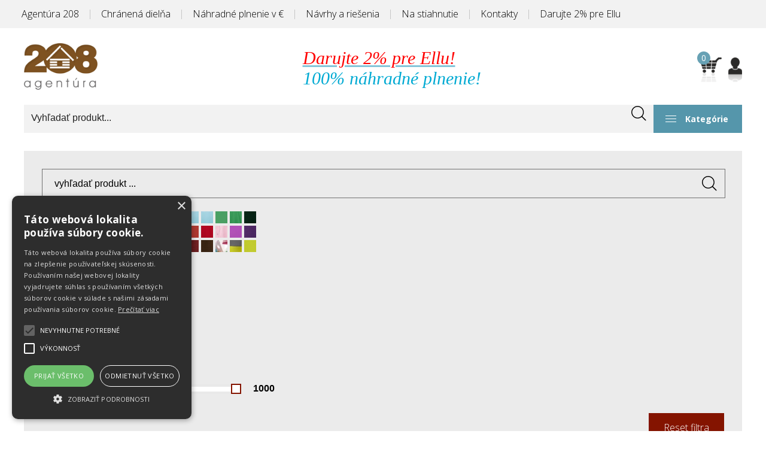

--- FILE ---
content_type: text/html
request_url: https://www.agentura-208.sk/informacie/dodanie-tovaru/obchodne-podmienky/
body_size: 33482
content:
<!DOCTYPE html PUBLIC "-//W3C//DTD XHTML 1.0 Transitional//EN" "http://www.w3.org/TR/xhtml1/DTD/xhtml1-transitional.dtd">
<html xmlns="http://www.w3.org/1999/xhtml" xml:lang="sk" lang="sk">
<head>
	<title>Chránená dielňa Agentúra 208 - informácie - dodanie tovaru - obchodné podmienky</title>
	<meta http-equiv="Content-Type" content="text/html; charset=utf-8" />		<meta name="author" content="All4Net s.r.o. (www.all4web.sk)" />	<meta name="description" content="Obchodné podmienky" />
	<meta name="keywords" lang="sk" content="chranena dielna, nahradne plnenie, obchodne podmienky, reklamne predmety, pracovne odevy, talare, reklama a propagacia," />
    <meta name="viewport" content="width=device-width, initial-scale=1" />	<meta name="robots" content="index, follow" />		<meta name="google-site-verification" content="[google250589d471795f63.html]" />	<link rel="stylesheet" type="text/css" href="/layouts/default/css/jquery/ui/jquery-ui-1.10.2.custom.css?v=1381389720" />
	<link rel="stylesheet" type="text/css" href="/layouts/default/css/index_default.css?v=1627891167" />
	<link rel="stylesheet" type="text/css" href="/layouts/actinium/css/index_tmpl_group.css?v=1390295291" />
	<link rel="stylesheet" type="text/css" href="/layouts/actinium/1/css/index_tmpl.css?v=1381389686" />
	<link rel="stylesheet" type="text/css" href="/layouts/default/css/own_design_css.php?v=1381389605" />
	<link rel="stylesheet" type="text/css" href="/layouts/default/css/new_design.css?v=1648476764" />
	<link rel="stylesheet" type="text/css" href="/layouts/default/css/responsive.css?v=1648474830" />
	<link rel="stylesheet" type="text/css" href="/layouts/default/css/jquery.jqzoom.css?v=1381389604" />
	<link rel="stylesheet" type="text/css" href="/layouts/default/css/jquery/lightbox/css/jquery.lightbox-0.5.css?v=1381389725" />
	<link rel="stylesheet" type="text/css" href="/layouts/default/css/jquery/fancybox3/jquery.fancybox.min.css?v=1646121143" />
	<link rel="stylesheet" type="text/css" href="/layouts/default/css/jquery/slick/slick-1.8.1.css?v=1646121148" />
	<link rel="stylesheet" type="text/css" href="/layouts/default/css/jquery/slick/slick-theme-1.8.1.css?v=1646121148" />
	<script type="text/javascript">
		/* <![CDATA[ */
		var absolutCesta = '/';
		var vypredane = '7846';
		var okno_vyska, okno_sirka;
		var imgCesta = 'user%2F2%2Fupload%2Fstuff%2F';
		var _chyba_meno = "Meno musí byť vyplnené";
		var _chyba_email = "Email musí byť vyplnený";
		var _chyba_format_email = "Email nemá správny formát";
		var _ponuka_odoslana = "Cenová ponuka bola odoslaná. V najbližších dňoch Vás budeme informovať na email, ktorý ste zadali.";
		var _CHRANENA_DIELNA_KOEFICIENT1 = 1819;
		var _CHRANENA_DIELNA_KOEFICIENT2 = 1617;		
		/* ]]> */
	</script><script type="text/javascript">
	var vyrobca_prelozeny = 'vyrobca';
</script>	<script type="text/javascript" src="/layouts/default/javascript/jquery/jquery-1.9.1.js?v=1381389711"></script>
	<script type="text/javascript" src="/layouts/default/javascript/funkcie.js?v=1646123430"></script>
	<script type="text/javascript" src="/layouts/default/javascript/styled.js?v=1381389607"></script>
	<script type="text/javascript" src="/layouts/default/javascript/jquery/jquery.cycle-2.88.js?v=1381389710"></script>
	<script type="text/javascript" src="/layouts/default/javascript/jquery/jquery.jqzoom-core-pack.js?v=1381389709"></script>
	<script type="text/javascript" src="/layouts/default/javascript/varChange.js?v=1381389607"></script>
	<script type="text/javascript" src="/layouts/default/javascript/jquery/fancybox3/jquery.fancybox.min.js?v=1646121289"></script>
	<script type="text/javascript" src="/layouts/default/javascript/pageReturnContent.js?v=1648474848"></script>
	<script type="text/javascript" src="/layouts/default/javascript/zmenVelkostObrazka.js?v=1381389607"></script>
	<script type="text/javascript" src="/layouts/default/javascript/helpbox.js?v=1381389607"></script>
	<script type="text/javascript" src="/layouts/default/javascript/jquery/jquery-ui-1.10.2.custom.min.js?v=1381389711"></script>
	<script type="text/javascript" src="/layouts/default/javascript/agentura-208.js?v=1648474860"></script>
	<script type="text/javascript" src="/layouts/default/javascript/jquery/slick/slick-1.8.1.js?v=1646121293"></script>
<script type="text/javascript">
	/* <![CDATA[ */
	$(document).ready(function(){
		startCheckPhone('tbPhone');
		//startCheckPhone('tbDPhone');
		//startCheckPhone('tbFPhone');
	});
	// Ak nemam pole s cislom tak je kontrola v poriadku
	function startCheckPhone(id_element) {
		if (!id_element) return true;
		var obj = $(document).find('#'+id_element);
		if (obj.length == 0) return true;
		if (obj.val() == '') {
			obj.val('+421');
		}
		$(obj).attr('autocomplete','off');
		$(obj).keyup(function() {
			checkPhoneMessage(obj,checkPhoneNumber(obj.val()));
		});
		$(obj).change(function() {
			checkPhoneMessage(obj,checkPhoneNumber(obj.val()));
		});
		$(obj).keyup();
	}
	function checkPhoneNumber(number) {
		var regexp = /^\+[0-9]{12}$/;
		if (number && regexp.test(number)) {
			return true;
		}				
		return false;
	}
	function checkPhoneMessage(obj,check) {
		if (!obj || obj.length == 0) return;
		var parent = $(obj).parent();
		var msg = parent.find('.phoneCMsg');
		var txt = '<span class="phoneCMsg" style="color:red;display:block;">Číslo nie je v správnom formáte pre zaslanie SMS</span>';
		if (!check && msg.length == 0) {
			parent.prepend(txt);
		} else if (check && msg.length) {
			msg.remove();
		}						
	}
	/* ]]> */
</script>
	<script type="text/javascript">
		/* <![CDATA[ */
		$(function() {
			// potrebne premenne pre JS funkciu zmenVelkostObrazka()
			// aktualna sira a vyska okna pri nacitani stranky
			okno_sirka = $(window).width();
			okno_vyska = $(window).height();
			

			// inicializacia lightBox-u
			//$('#img a, .galeria a.gal').lightBox();
			//$('#tabObrazkyStred a.gal').lightBox();
			//$('a.gal').lightBox();
			//$('a[rel="lightbox"]').lightBox();
            $("a.gal").fancybox();
            //$('.galeria a.gal').fancybox();

			$(".tabs").tabs();

		});
		/* ]]> */
	</script>	<link rel="shortcut icon" type="image/x-icon" href="/user/2/upload/favicon.png?1764924456" />
	<link rel="icon" type="image/ico" href="/user/2/upload/favicon.png?1764924456" /> <meta name="google-site-verification" content="Qa35oG4ZrXTSmIui8huoUufmMN96mhwdauU4WbsFOgs" />
<script type="text/javascript" charset="UTF-8" src="//cdn.cookie-script.com/s/78eadbb06bd07ff64aa47c27aa4af192.js"></script>	<script type='text/javascript'>
		var _kosik_link = "/nakupny-kosik";
		var _ponuka_link = "/cenova-ponuka";
	</script>
</head>
<body onload="helpInit();" class="">	<div id="fb-root"></div>
	<script type="text/javascript">(function(d, s, id) {
	  var js, fjs = d.getElementsByTagName(s)[0];
	  if (d.getElementById(id)) {return;}
	  js = d.createElement(s); js.id = id;
	  js.src = "//connect.facebook.net/sk_SK/all.js#xfbml=1";
	  fjs.parentNode.insertBefore(js, fjs);
	}(document, 'script', 'facebook-jssdk'));
	</script>
<!--[if lte IE 6]><script src="layouts/default/javascript/ie6.js"></script><script>window.onload=function(){e("layouts/default/javascript/ie6/")}</script><![endif]--><div id="helpbox"></div>
<!-- Back to top button -->
<a id="button" class="backToTop"></a>
<div id="main" >
	<div class="rightBannerHolder">
		<div class="rightBanner">
		<div class="banner">
								<a href="https://www.agentura-208.sk/nahradne-plnenie-v/" onclick="window.open(this.href); return false;">
						<img src="/user/2/upload/bannery/99917.jpg" alt="" />
					</a>		</div>		</div>
	</div>
	<div class="pomocna"></div>
	<div class="hlavicka_obal">
        <div class="hlavicka_spodok">
            <div class="logoKlik">
                <a href="/">                        <img src="/user/2/upload/logo.png" alt="agentura-208.sk Vaša chránená dielňa" />                </a>
            </div>
            <div class="slogan_holder">
                <div class="slogan_top">
                                    </div>
                <div class="slogan_bottom">
                    <p><a href="/darujte-2p-pre-ellu/"><span style="color: #ff0000;">Darujte 2% pre Ellu!</span></a></p>
<p>100% náhradné plnenie!  <strong> </strong></p>                </div>
            </div>
            <div class="menuPages">                    <ul id="hlavneMenu">	<li class="first"><a  href="/agentura-208/">Agentúra 208</a></li>
			<li class="separator">&nbsp;</li>	<li ><a  href="/chranena-dielna/">Chránená dielňa</a></li>
			<li class="separator">&nbsp;</li>	<li ><a  href="/nahradne-plnenie-v/">Náhradné plnenie v €</a></li>
			<li class="separator">&nbsp;</li>	<li ><a  href="/navrhy-a-riesenia/">Návrhy a riešenia</a></li>
			<li class="separator">&nbsp;</li>	<li ><a  href="/na-stiahnutie/">Na stiahnutie</a></li>
			<li class="separator">&nbsp;</li>	<li ><a  href="/kontakty/">Kontakty </a></li>
			<li class="separator">&nbsp;</li>	<li class="last"><a  href="/https-/www-agentura-208-sk/darujte-2p-pre-ellu/">Darujte 2% pre Ellu</a></li>
	                        <li class="endfloat"></li>
                    </ul>
                    <div class="endfloat"></div>            </div>                <div class="vyhladavanie">	<form action="/vyhladavanie/" method="get">
		<div id="vyhladavanie">			<input type="text" class="textbox" name="search" value="Vyhľadať produkt..." onfocus="if(this.value=='Vyhľadať produkt...')this.value=''" onblur="if(this.value=='')this.value='Vyhľadať produkt...'" />
			<input type="submit" class="button" onmouseover="buttonClass(this)" onmouseout="buttonClass(this)" value="" />
		</div>
	</form>                </div>                <div class="kosik">
                    <a href="/nakupny-kosik/" rel="nofollow"><span class="pocet">0</span><span class="poce_txt">položiek</span>                        <span class="cena">0,00 €</span>
                    </a>
                </div>            <div class="hlavicka_kalkulacia">
                <a href="/cenova-ponuka/" rel="nofollow">
                    <span class="kalkulacia_nadpis">Cenová<br />kalkulácia:</span>
                    <span class="kalkulacia_pocet"><span> 0 položiek                        </span>
                        <span class="cena">0,00 €</span></span>
                </a>
            </div>                    <div class="odhlasovaci_formular">
                        <div class="regBtn"></div>
                        <div class="ucetLinky">
                            <a href="/prihlasenie/" id="loginLink"  rel="nofollow">Prihlásenie</a><span class="sepa"></span>
                            <a href="/registracia/" class="reg " rel="nofollow">Registrácia</a>
                        </div>
                    </div>            <div class="hlavicka_hlaska">
                <p>Všetky uvedené ceny sú bez Dph.</p>            </div>
            <div class="menuCategory">
                <div class="menu-bg-shadow"></div>                    <div class="menu">
                        <span class="title">
                            <span class="holder">
                                <span>&nbsp;</span>
                                <span>&nbsp;</span>
                                <span>&nbsp;</span>
                            </span>
                            <span class="text">Kategórie</span>
                        </span>
                    </div>
	                <ul class="kategorie0">	<li  class='first sub_sec rolled_up'><a href="/kategoria/reklamne-predmety/"  data-parent="parent" >
    <span class="icon"></span><strong>REKLAMNÉ PREDMETY</strong>        <span class="rollHandler rollOutHandler packed"></span></a><ul class="kategorie1">	<li  class='first sub_sec rolled_up'><a href="/kategoria/reklamne-predmety/vypredaj/"  data-parent="parent" >
    <span class="icon"></span><strong>VÝPREDAJ</strong>        <span class="rollHandler rollOutHandler packed"></span></a><ul class="kategorie2">	<li  class='first'><a href="/kategoria/reklamne-predmety/vypredaj/hry/" >
    <span class="icon"></span><strong>Hry</strong></a></li>
<li ><a href="/kategoria/reklamne-predmety/vypredaj/technologie/" >
    <span class="icon"></span><strong>Technológie</strong></a></li>
<li ><a href="/kategoria/reklamne-predmety/vypredaj/pera-a-pisacie-potreby/" >
    <span class="icon"></span><strong>Perá a Písacie potreby</strong></a></li>
<li ><a href="/kategoria/reklamne-predmety/vypredaj/zapalovace/" >
    <span class="icon"></span><strong>Zapaľovače</strong></a></li>
<li  class='last'><a href="/kategoria/reklamne-predmety/vypredaj/klucenky/" >
    <span class="icon"></span><strong>Kľúčenky</strong></a></li>
</ul>
</li>
<li  class='sub_sec rolled_up'><a href="/kategoria/reklamne-predmety/skladom-ihned/"  data-parent="parent" >
    <span class="icon"></span><strong>SKLADOM IHNEĎ</strong>        <span class="rollHandler rollOutHandler packed"></span></a><ul class="kategorie2">	<li  class='first'><a href="/kategoria/reklamne-predmety/skladom-ihned/klucenky/" >
    <span class="icon"></span><strong>Kľúčenky</strong></a></li>
<li ><a href="/kategoria/reklamne-predmety/skladom-ihned/pera-a-pisacie-potreby/" >
    <span class="icon"></span><strong>Perá a Písacie potreby</strong></a></li>
<li ><a href="/kategoria/reklamne-predmety/skladom-ihned/hry/" >
    <span class="icon"></span><strong>Hry</strong></a></li>
<li ><a href="/kategoria/reklamne-predmety/skladom-ihned/flase-a-hrnceky/" >
    <span class="icon"></span><strong>Fľaše a hrnčeky</strong></a></li>
<li ><a href="/kategoria/reklamne-predmety/skladom-ihned/zapalovace/" >
    <span class="icon"></span><strong>Zapaľovače</strong></a></li>
<li ><a href="/kategoria/reklamne-predmety/skladom-ihned/technologie/" >
    <span class="icon"></span><strong>Technológie</strong></a></li>
<li ><a href="/kategoria/reklamne-predmety/skladom-ihned/kalendare-a-diare/" >
    <span class="icon"></span><strong>KALENDÁRE A DIÁRE</strong></a></li>
<li ><a href="/kategoria/reklamne-predmety/skladom-ihned/kancelaria/" >
    <span class="icon"></span><strong>Kancelária</strong></a></li>
<li ><a href="/kategoria/reklamne-predmety/skladom-ihned/tasky-a-penazenky/" >
    <span class="icon"></span><strong>Tašky a peňaženky</strong></a></li>
<li ><a href="/kategoria/reklamne-predmety/skladom-ihned/osobne-a-cestovne-potreby/" >
    <span class="icon"></span><strong>Osobné a cestovné potreby</strong></a></li>
<li ><a href="/kategoria/reklamne-predmety/skladom-ihned/naradie-a-baterky/" >
    <span class="icon"></span><strong>Náradie a baterky</strong></a></li>
<li ><a href="/kategoria/reklamne-predmety/skladom-ihned/volny-cas-a-sport/" >
    <span class="icon"></span><strong>Voľný čas a Šport</strong></a></li>
<li ><a href="/kategoria/reklamne-predmety/skladom-ihned/domacnost-a-byvanie/" >
    <span class="icon"></span><strong>Domácnosť a bývanie</strong></a></li>
<li  class='last'><a href="/kategoria/reklamne-predmety/skladom-ihned/ciapky-a-doplnky/" >
    <span class="icon"></span><strong>Čiapky a doplnky</strong></a></li>
</ul>
</li>
<li  class='sub_sec rolled_up'><a href="/kategoria/reklamne-predmety/kalendare-a-diare/"  data-parent="parent" >
    <span class="icon"></span><strong>KALENDÁRE A DIÁRE</strong>        <span class="rollHandler rollOutHandler packed"></span></a><ul class="kategorie2">	<li  class='first'><a href="/kategoria/reklamne-predmety/kalendare-a-diare/novorocenky/" >
    <span class="icon"></span><strong>Novoročenky</strong></a></li>
<li  class='sub_sec rolled_up'><a href="/kategoria/reklamne-predmety/kalendare-a-diare/stolove-kalendare/"  data-parent="parent" >
    <span class="icon"></span><strong>Stolové kalendáre</strong>        <span class="rollHandler rollOutHandler packed"></span></a><ul class="kategorie3">	<li  class='first'><a href="/kategoria/reklamne-predmety/kalendare-a-diare/stolove-kalendare/priroda/" >
    <span class="icon"></span><strong>Príroda</strong></a></li>
<li ><a href="/kategoria/reklamne-predmety/kalendare-a-diare/stolove-kalendare/slovensko-a-tatry/" >
    <span class="icon"></span><strong>Slovensko a Tatry</strong></a></li>
<li ><a href="/kategoria/reklamne-predmety/kalendare-a-diare/stolove-kalendare/hobby/" >
    <span class="icon"></span><strong>Hobby</strong></a></li>
<li ><a href="/kategoria/reklamne-predmety/kalendare-a-diare/stolove-kalendare/duchovne-a-motivacne/" >
    <span class="icon"></span><strong>Duchovné a motivačné</strong></a></li>
<li ><a href="/kategoria/reklamne-predmety/kalendare-a-diare/stolove-kalendare/planovacie/" >
    <span class="icon"></span><strong>Plánovacie</strong></a></li>
<li ><a href="/kategoria/reklamne-predmety/kalendare-a-diare/stolove-kalendare/zvierata/" >
    <span class="icon"></span><strong>Zvieratá</strong></a></li>
<li ><a href="/kategoria/reklamne-predmety/kalendare-a-diare/stolove-kalendare/kvety-a-zahrada/" >
    <span class="icon"></span><strong>Kvety a záhrada</strong></a></li>
<li ><a href="/kategoria/reklamne-predmety/kalendare-a-diare/stolove-kalendare/kuchyna/" >
    <span class="icon"></span><strong>Kuchyňa</strong></a></li>
<li ><a href="/kategoria/reklamne-predmety/kalendare-a-diare/stolove-kalendare/cestovanie/" >
    <span class="icon"></span><strong>Cestovanie</strong></a></li>
<li ><a href="/kategoria/reklamne-predmety/kalendare-a-diare/stolove-kalendare/detske/" >
    <span class="icon"></span><strong>Detské</strong></a></li>
<li ><a href="/kategoria/reklamne-predmety/kalendare-a-diare/stolove-kalendare/eroticke/" >
    <span class="icon"></span><strong>Erotické</strong></a></li>
<li ><a href="/kategoria/reklamne-predmety/kalendare-a-diare/stolove-kalendare/rodinne/" >
    <span class="icon"></span><strong>Rodinné</strong></a></li>
<li ><a href="/kategoria/reklamne-predmety/kalendare-a-diare/stolove-kalendare/umelecke/" >
    <span class="icon"></span><strong>Umelecké</strong></a></li>
<li  class='last'><a href="/kategoria/reklamne-predmety/kalendare-a-diare/stolove-kalendare/rodinne-a-detske/" >
    <span class="icon"></span><strong>Rodinné a detské</strong></a></li>
</ul>
</li>
<li ><a href="/kategoria/reklamne-predmety/kalendare-a-diare/notesy/" >
    <span class="icon"></span><strong>Notesy</strong></a></li>
<li  class='sub_sec rolled_up'><a href="/kategoria/reklamne-predmety/kalendare-a-diare/diare/"  data-parent="parent" >
    <span class="icon"></span><strong>Diáre</strong>        <span class="rollHandler rollOutHandler packed"></span></a><ul class="kategorie3">	<li  class='first'><a href="/kategoria/reklamne-predmety/kalendare-a-diare/diare/tyzdenne/" >
    <span class="icon"></span><strong>Týždenné</strong></a></li>
<li ><a href="/kategoria/reklamne-predmety/kalendare-a-diare/diare/vreckove/" >
    <span class="icon"></span><strong>Vreckové</strong></a></li>
<li ><a href="/kategoria/reklamne-predmety/kalendare-a-diare/diare/denne/" >
    <span class="icon"></span><strong>Denné</strong></a></li>
<li ><a href="/kategoria/reklamne-predmety/kalendare-a-diare/diare/dizajnove/" >
    <span class="icon"></span><strong>Dizajnové</strong></a></li>
<li ><a href="/kategoria/reklamne-predmety/kalendare-a-diare/diare/18-mesacne/" >
    <span class="icon"></span><strong>18-mesačné</strong></a></li>
<li  class='last'><a href="/kategoria/reklamne-predmety/kalendare-a-diare/diare/skolske/" >
    <span class="icon"></span><strong>Školské</strong></a></li>
</ul>
</li>
<li  class='sub_sec rolled_up'><a href="/kategoria/reklamne-predmety/kalendare-a-diare/nastenne-kalendare/"  data-parent="parent" >
    <span class="icon"></span><strong>Nástenné kalendáre</strong>        <span class="rollHandler rollOutHandler packed"></span></a><ul class="kategorie3">	<li  class='first'><a href="/kategoria/reklamne-predmety/kalendare-a-diare/nastenne-kalendare/planovacie/" >
    <span class="icon"></span><strong>Plánovacie</strong></a></li>
<li ><a href="/kategoria/reklamne-predmety/kalendare-a-diare/nastenne-kalendare/umelecke/" >
    <span class="icon"></span><strong>Umelecké</strong></a></li>
<li ><a href="/kategoria/reklamne-predmety/kalendare-a-diare/nastenne-kalendare/eroticke/" >
    <span class="icon"></span><strong>Erotické</strong></a></li>
<li ><a href="/kategoria/reklamne-predmety/kalendare-a-diare/nastenne-kalendare/cestovanie/" >
    <span class="icon"></span><strong>Cestovanie</strong></a></li>
<li ><a href="/kategoria/reklamne-predmety/kalendare-a-diare/nastenne-kalendare/priroda/" >
    <span class="icon"></span><strong>Príroda</strong></a></li>
<li ><a href="/kategoria/reklamne-predmety/kalendare-a-diare/nastenne-kalendare/hobby/" >
    <span class="icon"></span><strong>Hobby</strong></a></li>
<li ><a href="/kategoria/reklamne-predmety/kalendare-a-diare/nastenne-kalendare/duchovne-a-motivacne/" >
    <span class="icon"></span><strong>Duchovné a motivačné</strong></a></li>
<li ><a href="/kategoria/reklamne-predmety/kalendare-a-diare/nastenne-kalendare/poznamkove/" >
    <span class="icon"></span><strong>Poznámkové</strong></a></li>
<li ><a href="/kategoria/reklamne-predmety/kalendare-a-diare/nastenne-kalendare/zvierata/" >
    <span class="icon"></span><strong>Zvieratá</strong></a></li>
<li ><a href="/kategoria/reklamne-predmety/kalendare-a-diare/nastenne-kalendare/rodinne/" >
    <span class="icon"></span><strong>Rodinné</strong></a></li>
<li ><a href="/kategoria/reklamne-predmety/kalendare-a-diare/nastenne-kalendare/kuchyna/" >
    <span class="icon"></span><strong>Kuchyňa</strong></a></li>
<li ><a href="/kategoria/reklamne-predmety/kalendare-a-diare/nastenne-kalendare/kvety-a-zahrada/" >
    <span class="icon"></span><strong>Kvety a záhrada</strong></a></li>
<li ><a href="/kategoria/reklamne-predmety/kalendare-a-diare/nastenne-kalendare/architektura-a-dizajn/" >
    <span class="icon"></span><strong>Architektúra a dizajn</strong></a></li>
<li ><a href="/kategoria/reklamne-predmety/kalendare-a-diare/nastenne-kalendare/detske/" >
    <span class="icon"></span><strong>Detské</strong></a></li>
<li  class='last'><a href="/kategoria/reklamne-predmety/kalendare-a-diare/nastenne-kalendare/slovensko-a-tatry/" >
    <span class="icon"></span><strong>Slovensko a Tatry</strong></a></li>
</ul>
</li>
<li ><a href="/kategoria/reklamne-predmety/kalendare-a-diare/podlozky/" >
    <span class="icon"></span><strong>Podložky</strong></a></li>
<li ><a href="/kategoria/reklamne-predmety/kalendare-a-diare/doplnky/" >
    <span class="icon"></span><strong>Doplnky</strong></a></li>
<li ><a href="/kategoria/reklamne-predmety/kalendare-a-diare/obrazy/" >
    <span class="icon"></span><strong>Obrazy</strong></a></li>
<li ><a href="/kategoria/reklamne-predmety/kalendare-a-diare/novinky/" >
    <span class="icon"></span><strong>Novinky</strong></a></li>
<li ><a href="/kategoria/reklamne-predmety/kalendare-a-diare/pamatniky/" >
    <span class="icon"></span><strong>Pamätníky</strong></a></li>
<li ><a href="/kategoria/reklamne-predmety/kalendare-a-diare/doplnky-a-naplne/" >
    <span class="icon"></span><strong>Doplnky a náplne</strong></a></li>
<li  class='last'><a href="/kategoria/reklamne-predmety/kalendare-a-diare/knihy/" >
    <span class="icon"></span><strong>Knihy</strong></a></li>
</ul>
</li>
<li  class='sub_sec rolled_up'><a href="/kategoria/reklamne-predmety/vianoce/"  data-parent="parent" >
    <span class="icon"></span><strong>VIANOCE</strong>        <span class="rollHandler rollOutHandler packed"></span></a><ul class="kategorie2">	<li  class='first'><a href="/kategoria/reklamne-predmety/vianoce/novinky/" >
    <span class="icon"></span><strong>Novinky</strong></a></li>
<li ><a href="/kategoria/reklamne-predmety/vianoce/textil/" >
    <span class="icon"></span><strong>Textil</strong></a></li>
<li ><a href="/kategoria/reklamne-predmety/vianoce/kuchyna-a-domacnost/" >
    <span class="icon"></span><strong>Kuchyna a domácnosť</strong></a></li>
<li ><a href="/kategoria/reklamne-predmety/vianoce/darcekove-sady/" >
    <span class="icon"></span><strong>Darčekové sady</strong></a></li>
<li ><a href="/kategoria/reklamne-predmety/vianoce/dekoracie-a-sviecky/" >
    <span class="icon"></span><strong>Dekorácie a sviečky</strong></a></li>
<li ><a href="/kategoria/reklamne-predmety/vianoce/vianocne-tasky-a-krabice/" >
    <span class="icon"></span><strong>Vianočné tašky a krabice</strong></a></li>
<li ><a href="/kategoria/reklamne-predmety/vianoce/vyrobene-na-slovensku/" >
    <span class="icon"></span><strong>Vyrobené na Slovensku</strong></a></li>
<li ><a href="/kategoria/reklamne-predmety/vianoce/pre-deti/" >
    <span class="icon"></span><strong>Pre deti</strong></a></li>
<li ><a href="/kategoria/reklamne-predmety/vianoce/potraviny/" >
    <span class="icon"></span><strong>Potraviny</strong></a></li>
<li ><a href="/kategoria/reklamne-predmety/vianoce/textil-a-deky/" >
    <span class="icon"></span><strong>Textil a deky</strong></a></li>
<li  class='last'><a href="/kategoria/reklamne-predmety/vianoce/dizajnove-darceky/" >
    <span class="icon"></span><strong>Dizajnové darčeky</strong></a></li>
</ul>
</li>
<li  class='sub_sec rolled_up'><a href="/kategoria/reklamne-predmety/premium/"  data-parent="parent" >
    <span class="icon"></span><strong>PREMIUM</strong>        <span class="rollHandler rollOutHandler packed"></span></a><ul class="kategorie2">	<li  class='first'><a href="/kategoria/reklamne-predmety/premium/christian-lacroix/" >
    <span class="icon"></span><strong>Christian Lacroix</strong></a></li>
<li ><a href="/kategoria/reklamne-predmety/premium/cerruti-1881/" >
    <span class="icon"></span><strong>Cerruti 1881</strong></a></li>
<li ><a href="/kategoria/reklamne-predmety/premium/cacharel/" >
    <span class="icon"></span><strong>Cacharel</strong></a></li>
<li ><a href="/kategoria/reklamne-predmety/premium/schwarzwolf/" >
    <span class="icon"></span><strong>Schwarzwolf</strong></a></li>
<li ><a href="/kategoria/reklamne-predmety/premium/vinga/" >
    <span class="icon"></span><strong>Vinga</strong></a></li>
<li ><a href="/kategoria/reklamne-predmety/premium/vanilla-season/" >
    <span class="icon"></span><strong>Vanilla Season</strong></a></li>
<li ><a href="/kategoria/reklamne-predmety/premium/victorinox/" >
    <span class="icon"></span><strong>Victorinox</strong></a></li>
<li ><a href="/kategoria/reklamne-predmety/premium/festina/" >
    <span class="icon"></span><strong>Festina</strong></a></li>
<li ><a href="/kategoria/reklamne-predmety/premium/prixton/" >
    <span class="icon"></span><strong>Prixton</strong></a></li>
<li ><a href="/kategoria/reklamne-predmety/premium/case-logic/" >
    <span class="icon"></span><strong>Case Logic</strong></a></li>
<li ><a href="/kategoria/reklamne-predmety/premium/ungaro/" >
    <span class="icon"></span><strong>Ungaro</strong></a></li>
<li ><a href="/kategoria/reklamne-predmety/premium/pierre-cardin/" >
    <span class="icon"></span><strong>Pierre Cardin</strong></a></li>
<li  class='last'><a href="/kategoria/reklamne-predmety/premium/parker/" >
    <span class="icon"></span><strong>Parker</strong></a></li>
</ul>
</li>
<li  class='sub_sec rolled_up'><a href="/kategoria/reklamne-predmety/extra/"  data-parent="parent" >
    <span class="icon"></span><strong>EXTRA</strong>        <span class="rollHandler rollOutHandler packed"></span></a><ul class="kategorie2">	<li  class='first sub_sec rolled_up'><a href="/kategoria/reklamne-predmety/extra/papier/"  data-parent="parent" >
    <span class="icon"></span><strong>Papier</strong>        <span class="rollHandler rollOutHandler packed"></span></a><ul class="kategorie3">	<li  class='first'><a href="/kategoria/reklamne-predmety/extra/papier/kombinovane-bloky/" >
    <span class="icon"></span><strong>Kombinované bloky</strong></a></li>
<li ><a href="/kategoria/reklamne-predmety/extra/papier/lepiace-blocky/" >
    <span class="icon"></span><strong>Lepiace bločky</strong></a></li>
<li ><a href="/kategoria/reklamne-predmety/extra/papier/bloky-s-kalendarom/" >
    <span class="icon"></span><strong>Bloky s kalendárom</strong></a></li>
<li  class='last'><a href="/kategoria/reklamne-predmety/extra/papier/zapisniky/" >
    <span class="icon"></span><strong>Zápisníky</strong></a></li>
</ul>
</li>
<li ><a href="/kategoria/reklamne-predmety/extra/usb-kluce/" >
    <span class="icon"></span><strong>USB kľúče</strong></a></li>
<li  class='sub_sec rolled_up'><a href="/kategoria/reklamne-predmety/extra/tasky/"  data-parent="parent" >
    <span class="icon"></span><strong>Tašky</strong>        <span class="rollHandler rollOutHandler packed"></span></a><ul class="kategorie3">	<li  class='first'><a href="/kategoria/reklamne-predmety/extra/tasky/snurkove-a-skladacie-tasky/" >
    <span class="icon"></span><strong>Šnúrkové a skladacie tašky</strong></a></li>
<li ><a href="/kategoria/reklamne-predmety/extra/tasky/pla-corn-tasky/" >
    <span class="icon"></span><strong>PLA (corn) tašky</strong></a></li>
<li ><a href="/kategoria/reklamne-predmety/extra/tasky/bavlnene-tasky/" >
    <span class="icon"></span><strong>Bavlnené tašky</strong></a></li>
<li ><a href="/kategoria/reklamne-predmety/extra/tasky/vodeodolne-vaky/" >
    <span class="icon"></span><strong>Vodeodolné vaky</strong></a></li>
<li ><a href="/kategoria/reklamne-predmety/extra/tasky/vrecka-na-potraviny/" >
    <span class="icon"></span><strong>Vrecká na potraviny</strong></a></li>
<li ><a href="/kategoria/reklamne-predmety/extra/tasky/nakupne-tasky/" >
    <span class="icon"></span><strong>Nákupné tašky</strong></a></li>
<li ><a href="/kategoria/reklamne-predmety/extra/tasky/chladiace-tasky/" >
    <span class="icon"></span><strong>Chladiace tašky</strong></a></li>
<li  class='last'><a href="/kategoria/reklamne-predmety/extra/tasky/ruksaky-a-ine/" >
    <span class="icon"></span><strong>Ruksaky a iné</strong></a></li>
</ul>
</li>
<li  class='sub_sec rolled_up'><a href="/kategoria/reklamne-predmety/extra/ciapky/"  data-parent="parent" >
    <span class="icon"></span><strong>Čiapky</strong>        <span class="rollHandler rollOutHandler packed"></span></a><ul class="kategorie3">	<li  class='first'><a href="/kategoria/reklamne-predmety/extra/ciapky/ciapky-so-siltom/" >
    <span class="icon"></span><strong>Čiapky so šiltom</strong></a></li>
<li ><a href="/kategoria/reklamne-predmety/extra/ciapky/multi-satky-a-celenky/" >
    <span class="icon"></span><strong>Multi šatky a čelenky</strong></a></li>
<li  class='last'><a href="/kategoria/reklamne-predmety/extra/ciapky/ciapky/" >
    <span class="icon"></span><strong>Čiapky</strong></a></li>
</ul>
</li>
<li  class='last sub_sec rolled_up'><a href="/kategoria/reklamne-predmety/extra/snurky/"  data-parent="parent" >
    <span class="icon"></span><strong>Šnúrky</strong>        <span class="rollHandler rollOutHandler packed"></span></a><ul class="kategorie3">	<li  class='first sub_sec rolled_up'><a href="/kategoria/reklamne-predmety/extra/snurky/ploche/"  data-parent="parent" >
    <span class="icon"></span><strong>Ploché</strong>        <span class="rollHandler rollOutHandler packed"></span></a><ul class="kategorie4">	<li  class='first'><a href="/kategoria/reklamne-predmety/extra/snurky/ploche/specialne/" >
    <span class="icon"></span><strong>Špeciálne</strong></a></li>
<li ><a href="/kategoria/reklamne-predmety/extra/snurky/ploche/sietotlac-a-vytkavanie/" >
    <span class="icon"></span><strong>Sieťotlač a vytkávanie</strong></a></li>
<li ><a href="/kategoria/reklamne-predmety/extra/snurky/ploche/plnofarebna-sublimacia/" >
    <span class="icon"></span><strong>Plnofarebná sublimácia</strong></a></li>
<li  class='last'><a href="/kategoria/reklamne-predmety/extra/snurky/ploche/eko/" >
    <span class="icon"></span><strong>EKO</strong></a></li>
</ul>
</li>
<li ><a href="/kategoria/reklamne-predmety/extra/snurky/rurkove-a-okruhle/" >
    <span class="icon"></span><strong>Rúrkové a okrúhle</strong></a></li>
<li ><a href="/kategoria/reklamne-predmety/extra/snurky/naramky/" >
    <span class="icon"></span><strong>Náramky</strong></a></li>
<li  class='last'><a href="/kategoria/reklamne-predmety/extra/snurky/nabijacie/" >
    <span class="icon"></span><strong>Nabíjacie</strong></a></li>
</ul>
</li>
</ul>
</li>
<li  class='sub_sec rolled_up'><a href="/kategoria/reklamne-predmety/technologie/"  data-parent="parent" >
    <span class="icon"></span><strong>Technológie</strong>        <span class="rollHandler rollOutHandler packed"></span></a><ul class="kategorie2">	<li  class='first'><a href="/kategoria/reklamne-predmety/technologie/meteostanice-a-budiky/" >
    <span class="icon"></span><strong>Meteostanice a budíky</strong></a></li>
<li  class='sub_sec rolled_up'><a href="/kategoria/reklamne-predmety/technologie/mobily-a-tablety/"  data-parent="parent" >
    <span class="icon"></span><strong>Mobily a tablety</strong>        <span class="rollHandler rollOutHandler packed"></span></a><ul class="kategorie3">	<li  class='first'><a href="/kategoria/reklamne-predmety/technologie/mobily-a-tablety/drziaky-a-stojany/" >
    <span class="icon"></span><strong>Držiaky a stojany</strong></a></li>
<li ><a href="/kategoria/reklamne-predmety/technologie/mobily-a-tablety/doplnky/" >
    <span class="icon"></span><strong>Doplnky</strong></a></li>
<li  class='last'><a href="/kategoria/reklamne-predmety/technologie/mobily-a-tablety/obaly/" >
    <span class="icon"></span><strong>Obaly</strong></a></li>
</ul>
</li>
<li  class='sub_sec rolled_up'><a href="/kategoria/reklamne-predmety/technologie/pocitace/"  data-parent="parent" >
    <span class="icon"></span><strong>Počítače</strong>        <span class="rollHandler rollOutHandler packed"></span></a><ul class="kategorie3">	<li  class='first'><a href="/kategoria/reklamne-predmety/technologie/pocitace/usb-rozbocovace/" >
    <span class="icon"></span><strong>USB rozbočovače</strong></a></li>
<li ><a href="/kategoria/reklamne-predmety/technologie/pocitace/prislusenstvo/" >
    <span class="icon"></span><strong>Príslušenstvo</strong></a></li>
<li  class='last'><a href="/kategoria/reklamne-predmety/technologie/pocitace/usb-zariadenia/" >
    <span class="icon"></span><strong>USB zariadenia</strong></a></li>
</ul>
</li>
<li ><a href="/kategoria/reklamne-predmety/technologie/adaptery/" >
    <span class="icon"></span><strong>Adaptéry</strong></a></li>
<li  class='sub_sec rolled_up'><a href="/kategoria/reklamne-predmety/technologie/powerbanky/"  data-parent="parent" >
    <span class="icon"></span><strong>Powerbanky</strong>        <span class="rollHandler rollOutHandler packed"></span></a><ul class="kategorie3">	<li  class='first'><a href="/kategoria/reklamne-predmety/technologie/powerbanky/do-5000-mah/" >
    <span class="icon"></span><strong>do 5000 mAh</strong></a></li>
<li ><a href="/kategoria/reklamne-predmety/technologie/powerbanky/do-10000-mah/" >
    <span class="icon"></span><strong>do 10000 mAh</strong></a></li>
<li ><a href="/kategoria/reklamne-predmety/technologie/powerbanky/do-3000-mah/" >
    <span class="icon"></span><strong>do 3000 mAh</strong></a></li>
<li ><a href="/kategoria/reklamne-predmety/technologie/powerbanky/do-20000-mah/" >
    <span class="icon"></span><strong>do 20000 mAh</strong></a></li>
<li ><a href="/kategoria/reklamne-predmety/technologie/powerbanky/nad-20000-mah/" >
    <span class="icon"></span><strong>nad 20000 mAh</strong></a></li>
<li ><a href="/kategoria/reklamne-predmety/technologie/powerbanky/solarne-nabijanie/" >
    <span class="icon"></span><strong>Solárne nabíjanie</strong></a></li>
<li  class='last'><a href="/kategoria/reklamne-predmety/technologie/powerbanky/nad-10000-mah/" >
    <span class="icon"></span><strong>nad 10000 mAh</strong></a></li>
</ul>
</li>
<li ><a href="/kategoria/reklamne-predmety/technologie/sluchadla/" >
    <span class="icon"></span><strong>Slúchadlá</strong></a></li>
<li ><a href="/kategoria/reklamne-predmety/technologie/uv-sterilizacia/" >
    <span class="icon"></span><strong>UV sterilizácia</strong></a></li>
<li ><a href="/kategoria/reklamne-predmety/technologie/stolove-hodiny/" >
    <span class="icon"></span><strong>Stolové hodiny</strong></a></li>
<li ><a href="/kategoria/reklamne-predmety/technologie/usb-kable/" >
    <span class="icon"></span><strong>USB káble</strong></a></li>
<li ><a href="/kategoria/reklamne-predmety/technologie/reproduktory/" >
    <span class="icon"></span><strong>Reproduktory</strong></a></li>
<li ><a href="/kategoria/reklamne-predmety/technologie/smart-hodinky/" >
    <span class="icon"></span><strong>Smart hodinky</strong></a></li>
<li ><a href="/kategoria/reklamne-predmety/technologie/usb-kluce/" >
    <span class="icon"></span><strong>USB kľúče</strong></a></li>
<li ><a href="/kategoria/reklamne-predmety/technologie/kamery-drony/" >
    <span class="icon"></span><strong>Kamery, drony</strong></a></li>
<li ><a href="/kategoria/reklamne-predmety/technologie/baterky/" >
    <span class="icon"></span><strong>Baterky</strong></a></li>
<li ><a href="/kategoria/reklamne-predmety/technologie/bezdrotove-nabijacky/" >
    <span class="icon"></span><strong>Bezdrôtové nabíjačky</strong></a></li>
<li ><a href="/kategoria/reklamne-predmety/technologie/novinky/" >
    <span class="icon"></span><strong>Novinky</strong></a></li>
<li ><a href="/kategoria/reklamne-predmety/technologie/vypredaj/" >
    <span class="icon"></span><strong>Výpredaj</strong></a></li>
<li ><a href="/kategoria/reklamne-predmety/technologie/vyhodna-ponuka/" >
    <span class="icon"></span><strong>Výhodná ponuka</strong></a></li>
<li ><a href="/kategoria/reklamne-predmety/technologie/zabava/" >
    <span class="icon"></span><strong>Zábava</strong></a></li>
<li  class='last'><a href="/kategoria/reklamne-predmety/technologie/gps-lokatory/" >
    <span class="icon"></span><strong>GPS lokátory</strong></a></li>
</ul>
</li>
<li  class='sub_sec rolled_up'><a href="/kategoria/reklamne-predmety/tasky-a-penazenky/"  data-parent="parent" >
    <span class="icon"></span><strong>Tašky a peňaženky</strong>        <span class="rollHandler rollOutHandler packed"></span></a><ul class="kategorie2">	<li  class='first sub_sec rolled_up'><a href="/kategoria/reklamne-predmety/tasky-a-penazenky/nakupne-tasky/"  data-parent="parent" >
    <span class="icon"></span><strong>Nákupné tašky</strong>        <span class="rollHandler rollOutHandler packed"></span></a><ul class="kategorie3">	<li  class='first'><a href="/kategoria/reklamne-predmety/tasky-a-penazenky/nakupne-tasky/klasicke/" >
    <span class="icon"></span><strong>Klasické</strong></a></li>
<li ><a href="/kategoria/reklamne-predmety/tasky-a-penazenky/nakupne-tasky/skladacie/" >
    <span class="icon"></span><strong>Skladacie</strong></a></li>
<li  class='last'><a href="/kategoria/reklamne-predmety/tasky-a-penazenky/nakupne-tasky/nakupne-kosiky-a-voziky/" >
    <span class="icon"></span><strong>Nákupné košíky a vozíky</strong></a></li>
</ul>
</li>
<li ><a href="/kategoria/reklamne-predmety/tasky-a-penazenky/ruksaky-na-notebook/" >
    <span class="icon"></span><strong>Ruksaky na notebook</strong></a></li>
<li ><a href="/kategoria/reklamne-predmety/tasky-a-penazenky/tasky-na-notebook/" >
    <span class="icon"></span><strong>Tašky na notebook</strong></a></li>
<li  class='sub_sec rolled_up'><a href="/kategoria/reklamne-predmety/tasky-a-penazenky/stahovacie-vrecka-a-vaky/"  data-parent="parent" >
    <span class="icon"></span><strong>Sťahovacie vrecká a vaky</strong>        <span class="rollHandler rollOutHandler packed"></span></a><ul class="kategorie3">	<li  class='first'><a href="/kategoria/reklamne-predmety/tasky-a-penazenky/stahovacie-vrecka-a-vaky/snurkove-batohy/" >
    <span class="icon"></span><strong>Šnúrkové batohy</strong></a></li>
<li ><a href="/kategoria/reklamne-predmety/tasky-a-penazenky/stahovacie-vrecka-a-vaky/vodeodolne-vaky/" >
    <span class="icon"></span><strong>Vodeodolne vaky</strong></a></li>
<li  class='last'><a href="/kategoria/reklamne-predmety/tasky-a-penazenky/stahovacie-vrecka-a-vaky/lodne-vaky/" >
    <span class="icon"></span><strong>Lodné vaky</strong></a></li>
</ul>
</li>
<li ><a href="/kategoria/reklamne-predmety/tasky-a-penazenky/tasky-na-dokumenty/" >
    <span class="icon"></span><strong>Tašky na dokumenty</strong></a></li>
<li ><a href="/kategoria/reklamne-predmety/tasky-a-penazenky/chladiace-tasky/" >
    <span class="icon"></span><strong>Chladiace tašky</strong></a></li>
<li ><a href="/kategoria/reklamne-predmety/tasky-a-penazenky/cestovne-tasky/" >
    <span class="icon"></span><strong>Cestovné tašky</strong></a></li>
<li ><a href="/kategoria/reklamne-predmety/tasky-a-penazenky/ruksaky/" >
    <span class="icon"></span><strong>Ruksaky</strong></a></li>
<li ><a href="/kategoria/reklamne-predmety/tasky-a-penazenky/kabelky-a-prirucne-tasky/" >
    <span class="icon"></span><strong>Kabelky a príručné tašky</strong></a></li>
<li ><a href="/kategoria/reklamne-predmety/tasky-a-penazenky/ladvinky/" >
    <span class="icon"></span><strong>Ľadvinky</strong></a></li>
<li  class='sub_sec rolled_up'><a href="/kategoria/reklamne-predmety/tasky-a-penazenky/penazenky-a-dokladovky/"  data-parent="parent" >
    <span class="icon"></span><strong>Peňaženky a dokladovky</strong>        <span class="rollHandler rollOutHandler packed"></span></a><ul class="kategorie3">	<li  class='first'><a href="/kategoria/reklamne-predmety/tasky-a-penazenky/penazenky-a-dokladovky/penazenky/" >
    <span class="icon"></span><strong>Peňaženky</strong></a></li>
<li ><a href="/kategoria/reklamne-predmety/tasky-a-penazenky/penazenky-a-dokladovky/obaly-na-platobne-karty/" >
    <span class="icon"></span><strong>Obaly na platobné karty</strong></a></li>
<li  class='last'><a href="/kategoria/reklamne-predmety/tasky-a-penazenky/penazenky-a-dokladovky/obaly-na-doklady/" >
    <span class="icon"></span><strong>Obaly na doklady</strong></a></li>
</ul>
</li>
<li ><a href="/kategoria/reklamne-predmety/tasky-a-penazenky/sportove-tasky/" >
    <span class="icon"></span><strong>Športové tašky</strong></a></li>
<li ><a href="/kategoria/reklamne-predmety/tasky-a-penazenky/darcekove-vrecuska/" >
    <span class="icon"></span><strong>Darčekové vrecúška</strong></a></li>
<li ><a href="/kategoria/reklamne-predmety/tasky-a-penazenky/obaly-na-odev-a-obuv/" >
    <span class="icon"></span><strong>Obaly na odev a obuv</strong></a></li>
<li ><a href="/kategoria/reklamne-predmety/tasky-a-penazenky/plazove-tasky/" >
    <span class="icon"></span><strong>Plážové tašky</strong></a></li>
<li ><a href="/kategoria/reklamne-predmety/tasky-a-penazenky/darcekove-tasky/" >
    <span class="icon"></span><strong>Darčekové tašky</strong></a></li>
<li ><a href="/kategoria/reklamne-predmety/tasky-a-penazenky/nedobytne-ruksaky/" >
    <span class="icon"></span><strong>Nedobytné ruksaky</strong></a></li>
<li ><a href="/kategoria/reklamne-predmety/tasky-a-penazenky/vrecka-na-potraviny/" >
    <span class="icon"></span><strong>Vrecká na potraviny</strong></a></li>
<li ><a href="/kategoria/reklamne-predmety/tasky-a-penazenky/tasky-na-kolieskach/" >
    <span class="icon"></span><strong>Tašky na kolieskach</strong></a></li>
<li ><a href="/kategoria/reklamne-predmety/tasky-a-penazenky/cestovne-kufre/" >
    <span class="icon"></span><strong>Cestovné kufre</strong></a></li>
<li ><a href="/kategoria/reklamne-predmety/tasky-a-penazenky/puzdra-na-tablet/" >
    <span class="icon"></span><strong>Púzdra na tablet</strong></a></li>
<li ><a href="/kategoria/reklamne-predmety/tasky-a-penazenky/novinky/" >
    <span class="icon"></span><strong>Novinky</strong></a></li>
<li ><a href="/kategoria/reklamne-predmety/tasky-a-penazenky/cestovne-obaly/" >
    <span class="icon"></span><strong>Cestovné obaly</strong></a></li>
<li ><a href="/kategoria/reklamne-predmety/tasky-a-penazenky/vyhodna-ponuka/" >
    <span class="icon"></span><strong>Výhodná ponuka</strong></a></li>
<li  class='last sub_sec rolled_up'><a href="/kategoria/reklamne-predmety/tasky-a-penazenky/batohy/"  data-parent="parent" >
    <span class="icon"></span><strong>Batohy</strong>        <span class="rollHandler rollOutHandler packed"></span></a><ul class="kategorie3">	<li  class='first'><a href="/kategoria/reklamne-predmety/tasky-a-penazenky/batohy/sportove-batohy/" >
    <span class="icon"></span><strong>Športové batohy</strong></a></li>
<li  class='last'><a href="/kategoria/reklamne-predmety/tasky-a-penazenky/batohy/nedobytne-batohy/" >
    <span class="icon"></span><strong>Nedobytné batohy</strong></a></li>
</ul>
</li>
</ul>
</li>
<li  class='sub_sec rolled_up'><a href="/kategoria/reklamne-predmety/kancelaria/"  data-parent="parent" >
    <span class="icon"></span><strong>Kancelária</strong>        <span class="rollHandler rollOutHandler packed"></span></a><ul class="kategorie2">	<li  class='first sub_sec rolled_up'><a href="/kategoria/reklamne-predmety/kancelaria/portfolia/"  data-parent="parent" >
    <span class="icon"></span><strong>Portfóliá</strong>        <span class="rollHandler rollOutHandler packed"></span></a><ul class="kategorie3">	<li  class='first'><a href="/kategoria/reklamne-predmety/kancelaria/portfolia/portfolia-a5/" >
    <span class="icon"></span><strong>Portfólia A5</strong></a></li>
<li  class='last'><a href="/kategoria/reklamne-predmety/kancelaria/portfolia/portfolia-a4-a-vacsie/" >
    <span class="icon"></span><strong>Portfólia A4 (a väčšie)</strong></a></li>
</ul>
</li>
<li  class='sub_sec rolled_up'><a href="/kategoria/reklamne-predmety/kancelaria/zapisniky/"  data-parent="parent" >
    <span class="icon"></span><strong>Zápisníky</strong>        <span class="rollHandler rollOutHandler packed"></span></a><ul class="kategorie3">	<li  class='first'><a href="/kategoria/reklamne-predmety/kancelaria/zapisniky/zapisniky-a5/" >
    <span class="icon"></span><strong>Zápisníky A5</strong></a></li>
<li ><a href="/kategoria/reklamne-predmety/kancelaria/zapisniky/zapisniky-s-perom/" >
    <span class="icon"></span><strong>Zápisníky s perom</strong></a></li>
<li ><a href="/kategoria/reklamne-predmety/kancelaria/zapisniky/male-zapisniky/" >
    <span class="icon"></span><strong>Malé zápisníky</strong></a></li>
<li  class='last'><a href="/kategoria/reklamne-predmety/kancelaria/zapisniky/zapisniky-a4/" >
    <span class="icon"></span><strong>Zápisníky A4</strong></a></li>
</ul>
</li>
<li ><a href="/kategoria/reklamne-predmety/kancelaria/memobloky/" >
    <span class="icon"></span><strong>Memobloky</strong></a></li>
<li ><a href="/kategoria/reklamne-predmety/kancelaria/nastenne-hodiny/" >
    <span class="icon"></span><strong>Nástenné hodiny</strong></a></li>
<li ><a href="/kategoria/reklamne-predmety/kancelaria/kancelarske-potreby/" >
    <span class="icon"></span><strong>Kancelárske potreby</strong></a></li>
<li ><a href="/kategoria/reklamne-predmety/kancelaria/vizitkare/" >
    <span class="icon"></span><strong>Vizitkáre</strong></a></li>
<li ><a href="/kategoria/reklamne-predmety/kancelaria/drobnosti-na-stol/" >
    <span class="icon"></span><strong>Drobnosti na stôl</strong></a></li>
<li ><a href="/kategoria/reklamne-predmety/kancelaria/laserove-ukazovatka/" >
    <span class="icon"></span><strong>Laserové ukazovátka</strong></a></li>
<li ><a href="/kategoria/reklamne-predmety/kancelaria/kalkulacky/" >
    <span class="icon"></span><strong>Kalkulačky</strong></a></li>
<li ><a href="/kategoria/reklamne-predmety/kancelaria/sklenene-trofeje/" >
    <span class="icon"></span><strong>Sklenené trofeje</strong></a></li>
<li ><a href="/kategoria/reklamne-predmety/kancelaria/obaly-na-cd/" >
    <span class="icon"></span><strong>Obaly na CD</strong></a></li>
<li ><a href="/kategoria/reklamne-predmety/kancelaria/novinky/" >
    <span class="icon"></span><strong>Novinky</strong></a></li>
<li ><a href="/kategoria/reklamne-predmety/kancelaria/vyhodna-ponuka/" >
    <span class="icon"></span><strong>Výhodná ponuka</strong></a></li>
<li  class='last'><a href="/kategoria/reklamne-predmety/kancelaria/stolove-lampy/" >
    <span class="icon"></span><strong>Stolové lampy</strong></a></li>
</ul>
</li>
<li  class='sub_sec rolled_up'><a href="/kategoria/reklamne-predmety/pera-a-pisacie-potreby/"  data-parent="parent" >
    <span class="icon"></span><strong>Perá a Písacie potreby</strong>        <span class="rollHandler rollOutHandler packed"></span></a><ul class="kategorie2">	<li  class='first sub_sec rolled_up'><a href="/kategoria/reklamne-predmety/pera-a-pisacie-potreby/gulockove-pera/"  data-parent="parent" >
    <span class="icon"></span><strong>Guľôčkové perá</strong>        <span class="rollHandler rollOutHandler packed"></span></a><ul class="kategorie3">	<li  class='first'><a href="/kategoria/reklamne-predmety/pera-a-pisacie-potreby/gulockove-pera/v-krabicke/" >
    <span class="icon"></span><strong>V krabičke</strong></a></li>
<li ><a href="/kategoria/reklamne-predmety/pera-a-pisacie-potreby/gulockove-pera/kovove/" >
    <span class="icon"></span><strong>Kovové</strong></a></li>
<li ><a href="/kategoria/reklamne-predmety/pera-a-pisacie-potreby/gulockove-pera/drevene/" >
    <span class="icon"></span><strong>Drevené</strong></a></li>
<li ><a href="/kategoria/reklamne-predmety/pera-a-pisacie-potreby/gulockove-pera/plastove/" >
    <span class="icon"></span><strong>Plastové</strong></a></li>
<li ><a href="/kategoria/reklamne-predmety/pera-a-pisacie-potreby/gulockove-pera/eko/" >
    <span class="icon"></span><strong>EKO</strong></a></li>
<li ><a href="/kategoria/reklamne-predmety/pera-a-pisacie-potreby/gulockove-pera/viacfunkcne/" >
    <span class="icon"></span><strong>Viacfunkčné</strong></a></li>
<li ><a href="/kategoria/reklamne-predmety/pera-a-pisacie-potreby/gulockove-pera/so-stojanom/" >
    <span class="icon"></span><strong>So stojanom</strong></a></li>
<li  class='last'><a href="/kategoria/reklamne-predmety/pera-a-pisacie-potreby/gulockove-pera/zabavne/" >
    <span class="icon"></span><strong>Zábavné</strong></a></li>
</ul>
</li>
<li  class='sub_sec rolled_up'><a href="/kategoria/reklamne-predmety/pera-a-pisacie-potreby/kreslenie-a-malovanie/"  data-parent="parent" >
    <span class="icon"></span><strong>Kreslenie a maľovanie</strong>        <span class="rollHandler rollOutHandler packed"></span></a><ul class="kategorie3">	<li  class='first'><a href="/kategoria/reklamne-predmety/pera-a-pisacie-potreby/kreslenie-a-malovanie/farbicky/" >
    <span class="icon"></span><strong>Farbičky</strong></a></li>
<li ><a href="/kategoria/reklamne-predmety/pera-a-pisacie-potreby/kreslenie-a-malovanie/voskovky/" >
    <span class="icon"></span><strong>Voskovky</strong></a></li>
<li ><a href="/kategoria/reklamne-predmety/pera-a-pisacie-potreby/kreslenie-a-malovanie/omalovanky/" >
    <span class="icon"></span><strong>Omaľovánky</strong></a></li>
<li  class='last'><a href="/kategoria/reklamne-predmety/pera-a-pisacie-potreby/kreslenie-a-malovanie/kriedy/" >
    <span class="icon"></span><strong>Kriedy</strong></a></li>
</ul>
</li>
<li ><a href="/kategoria/reklamne-predmety/pera-a-pisacie-potreby/skolske-sady/" >
    <span class="icon"></span><strong>Školské sady</strong></a></li>
<li ><a href="/kategoria/reklamne-predmety/pera-a-pisacie-potreby/krabicky-a-peracniky/" >
    <span class="icon"></span><strong>Krabičky a peračníky</strong></a></li>
<li ><a href="/kategoria/reklamne-predmety/pera-a-pisacie-potreby/dotykove-pera/" >
    <span class="icon"></span><strong>Dotykové perá</strong></a></li>
<li ><a href="/kategoria/reklamne-predmety/pera-a-pisacie-potreby/zvyraznovace/" >
    <span class="icon"></span><strong>Zvýrazňovače</strong></a></li>
<li  class='sub_sec rolled_up'><a href="/kategoria/reklamne-predmety/pera-a-pisacie-potreby/pera-parker/"  data-parent="parent" >
    <span class="icon"></span><strong>Perá Parker</strong>        <span class="rollHandler rollOutHandler packed"></span></a><ul class="kategorie3">	<li  class='first'><a href="/kategoria/reklamne-predmety/pera-a-pisacie-potreby/pera-parker/gulockove-pera/" >
    <span class="icon"></span><strong>Guľôčkové perá</strong></a></li>
<li ><a href="/kategoria/reklamne-predmety/pera-a-pisacie-potreby/pera-parker/plniace-pera/" >
    <span class="icon"></span><strong>Plniace perá</strong></a></li>
<li ><a href="/kategoria/reklamne-predmety/pera-a-pisacie-potreby/pera-parker/rollery/" >
    <span class="icon"></span><strong>Rollery</strong></a></li>
<li ><a href="/kategoria/reklamne-predmety/pera-a-pisacie-potreby/pera-parker/darcekove-sady/" >
    <span class="icon"></span><strong>Darčekové sady</strong></a></li>
<li ><a href="/kategoria/reklamne-predmety/pera-a-pisacie-potreby/pera-parker/vypredaj/" >
    <span class="icon"></span><strong>Výpredaj</strong></a></li>
<li ><a href="/kategoria/reklamne-predmety/pera-a-pisacie-potreby/pera-parker/doplnkovy-sortiment/" >
    <span class="icon"></span><strong>Doplnkový sortiment</strong></a></li>
<li  class='last'><a href="/kategoria/reklamne-predmety/pera-a-pisacie-potreby/pera-parker/mikroceruzky/" >
    <span class="icon"></span><strong>Mikroceruzky</strong></a></li>
</ul>
</li>
<li  class='sub_sec rolled_up'><a href="/kategoria/reklamne-predmety/pera-a-pisacie-potreby/sady-pier/"  data-parent="parent" >
    <span class="icon"></span><strong>Sady pier</strong>        <span class="rollHandler rollOutHandler packed"></span></a><ul class="kategorie3">	<li  class='first'><a href="/kategoria/reklamne-predmety/pera-a-pisacie-potreby/sady-pier/gulockove-a-plniace-pero/" >
    <span class="icon"></span><strong>Gulôčkové a plniace pero</strong></a></li>
<li ><a href="/kategoria/reklamne-predmety/pera-a-pisacie-potreby/sady-pier/ine-sady-s-perom/" >
    <span class="icon"></span><strong>Iné sady s perom</strong></a></li>
<li ><a href="/kategoria/reklamne-predmety/pera-a-pisacie-potreby/sady-pier/gulockove-pero-a-roller/" >
    <span class="icon"></span><strong>Gulôčkové pero a roller</strong></a></li>
<li  class='last'><a href="/kategoria/reklamne-predmety/pera-a-pisacie-potreby/sady-pier/gulockove-pero-a-ceruzka/" >
    <span class="icon"></span><strong>Gulôčkové pero a ceruzka</strong></a></li>
</ul>
</li>
<li ><a href="/kategoria/reklamne-predmety/pera-a-pisacie-potreby/nekonecne-pera/" >
    <span class="icon"></span><strong>Nekonečné perá</strong></a></li>
<li ><a href="/kategoria/reklamne-predmety/pera-a-pisacie-potreby/rollery/" >
    <span class="icon"></span><strong>Rollery</strong></a></li>
<li ><a href="/kategoria/reklamne-predmety/pera-a-pisacie-potreby/plniace-pera/" >
    <span class="icon"></span><strong>Plniace perá</strong></a></li>
<li ><a href="/kategoria/reklamne-predmety/pera-a-pisacie-potreby/ceruzky-a-pentelky/" >
    <span class="icon"></span><strong>Ceruzky a pentelky</strong></a></li>
<li  class='sub_sec rolled_up'><a href="/kategoria/reklamne-predmety/pera-a-pisacie-potreby/pera-waterman/"  data-parent="parent" >
    <span class="icon"></span><strong>Perá Waterman</strong>        <span class="rollHandler rollOutHandler packed"></span></a><ul class="kategorie3">	<li  class='first'><a href="/kategoria/reklamne-predmety/pera-a-pisacie-potreby/pera-waterman/rollery/" >
    <span class="icon"></span><strong>Rollery</strong></a></li>
<li ><a href="/kategoria/reklamne-predmety/pera-a-pisacie-potreby/pera-waterman/sady-waterman/" >
    <span class="icon"></span><strong>Sady Waterman</strong></a></li>
<li ><a href="/kategoria/reklamne-predmety/pera-a-pisacie-potreby/pera-waterman/gulockove-pera/" >
    <span class="icon"></span><strong>Guľôčkové perá</strong></a></li>
<li  class='last'><a href="/kategoria/reklamne-predmety/pera-a-pisacie-potreby/pera-waterman/plniace-pera/" >
    <span class="icon"></span><strong>Plniace perá</strong></a></li>
</ul>
</li>
<li ><a href="/kategoria/reklamne-predmety/pera-a-pisacie-potreby/gumy-a-struhadla/" >
    <span class="icon"></span><strong>Gumy a struhadlá</strong></a></li>
<li ><a href="/kategoria/reklamne-predmety/pera-a-pisacie-potreby/vyhodna-ponuka/" >
    <span class="icon"></span><strong>Výhodná ponuka</strong></a></li>
<li ><a href="/kategoria/reklamne-predmety/pera-a-pisacie-potreby/vypredaj/" >
    <span class="icon"></span><strong>Výpredaj</strong></a></li>
<li  class='last'><a href="/kategoria/reklamne-predmety/pera-a-pisacie-potreby/novinky/" >
    <span class="icon"></span><strong>Novinky</strong></a></li>
</ul>
</li>
<li  class='sub_sec rolled_up'><a href="/kategoria/reklamne-predmety/hry/"  data-parent="parent" >
    <span class="icon"></span><strong>Hry</strong>        <span class="rollHandler rollOutHandler packed"></span></a><ul class="kategorie2">	<li  class='first'><a href="/kategoria/reklamne-predmety/hry/antistresove-predmety/" >
    <span class="icon"></span><strong>Antistresové predmety</strong></a></li>
<li ><a href="/kategoria/reklamne-predmety/hry/vypredaj/" >
    <span class="icon"></span><strong>Výpredaj</strong></a></li>
<li ><a href="/kategoria/reklamne-predmety/hry/hlavolamy-a-puzzle/" >
    <span class="icon"></span><strong>Hlavolamy a Puzzle</strong></a></li>
<li ><a href="/kategoria/reklamne-predmety/hry/sportove-hry/" >
    <span class="icon"></span><strong>Športové hry</strong></a></li>
<li ><a href="/kategoria/reklamne-predmety/hry/stolove-hry/" >
    <span class="icon"></span><strong>Stolové hry</strong></a></li>
<li  class='sub_sec rolled_up'><a href="/kategoria/reklamne-predmety/hry/pre-deti/"  data-parent="parent" >
    <span class="icon"></span><strong>Pre deti</strong>        <span class="rollHandler rollOutHandler packed"></span></a><ul class="kategorie3">	<li  class='first'><a href="/kategoria/reklamne-predmety/hry/pre-deti/plysove-zvieratka/" >
    <span class="icon"></span><strong>Plyšové zvieratká</strong></a></li>
<li ><a href="/kategoria/reklamne-predmety/hry/pre-deti/na-hranie/" >
    <span class="icon"></span><strong>Na hranie</strong></a></li>
<li ><a href="/kategoria/reklamne-predmety/hry/pre-deti/yo-yo/" >
    <span class="icon"></span><strong>YO-YO</strong></a></li>
<li ><a href="/kategoria/reklamne-predmety/hry/pre-deti/pokladnicky/" >
    <span class="icon"></span><strong>Pokladničky</strong></a></li>
<li  class='last'><a href="/kategoria/reklamne-predmety/hry/pre-deti/bublifuky/" >
    <span class="icon"></span><strong>Bublifuky</strong></a></li>
</ul>
</li>
<li ><a href="/kategoria/reklamne-predmety/hry/lopty/" >
    <span class="icon"></span><strong>Lopty</strong></a></li>
<li ><a href="/kategoria/reklamne-predmety/hry/vyhodna-ponuka/" >
    <span class="icon"></span><strong>Výhodná ponuka</strong></a></li>
<li  class='last'><a href="/kategoria/reklamne-predmety/hry/novinky/" >
    <span class="icon"></span><strong>Novinky</strong></a></li>
</ul>
</li>
<li  class='sub_sec rolled_up'><a href="/kategoria/reklamne-predmety/volny-cas-a-sport/"  data-parent="parent" >
    <span class="icon"></span><strong>Voľný čas a Šport</strong>        <span class="rollHandler rollOutHandler packed"></span></a><ul class="kategorie2">	<li  class='first sub_sec rolled_up'><a href="/kategoria/reklamne-predmety/volny-cas-a-sport/piknik/"  data-parent="parent" >
    <span class="icon"></span><strong>Piknik</strong>        <span class="rollHandler rollOutHandler packed"></span></a><ul class="kategorie3">	<li  class='first'><a href="/kategoria/reklamne-predmety/volny-cas-a-sport/piknik/kose-a-ruksaky/" >
    <span class="icon"></span><strong>Koše a ruksaky</strong></a></li>
<li  class='last'><a href="/kategoria/reklamne-predmety/volny-cas-a-sport/piknik/piknikove-deky/" >
    <span class="icon"></span><strong>Piknikové deky</strong></a></li>
</ul>
</li>
<li  class='sub_sec rolled_up'><a href="/kategoria/reklamne-predmety/volny-cas-a-sport/leto/"  data-parent="parent" >
    <span class="icon"></span><strong>Leto</strong>        <span class="rollHandler rollOutHandler packed"></span></a><ul class="kategorie3">	<li  class='first'><a href="/kategoria/reklamne-predmety/volny-cas-a-sport/leto/nafukovacie-predmety/" >
    <span class="icon"></span><strong>Nafukovacie predmety</strong></a></li>
<li ><a href="/kategoria/reklamne-predmety/volny-cas-a-sport/leto/slnecniky/" >
    <span class="icon"></span><strong>Slnečníky</strong></a></li>
<li ><a href="/kategoria/reklamne-predmety/volny-cas-a-sport/leto/plazove-osusky/" >
    <span class="icon"></span><strong>Plážové osušky</strong></a></li>
<li ><a href="/kategoria/reklamne-predmety/volny-cas-a-sport/leto/plazove-hry/" >
    <span class="icon"></span><strong>Plážové hry</strong></a></li>
<li ><a href="/kategoria/reklamne-predmety/volny-cas-a-sport/leto/plazova-vybava/" >
    <span class="icon"></span><strong>Plážová výbava</strong></a></li>
<li  class='last'><a href="/kategoria/reklamne-predmety/volny-cas-a-sport/leto/vejare/" >
    <span class="icon"></span><strong>Vejáre</strong></a></li>
</ul>
</li>
<li ><a href="/kategoria/reklamne-predmety/volny-cas-a-sport/cyklistika/" >
    <span class="icon"></span><strong>Cyklistika</strong></a></li>
<li ><a href="/kategoria/reklamne-predmety/volny-cas-a-sport/kemping/" >
    <span class="icon"></span><strong>Kemping</strong></a></li>
<li ><a href="/kategoria/reklamne-predmety/volny-cas-a-sport/grilovacka/" >
    <span class="icon"></span><strong>Grilovačka</strong></a></li>
<li ><a href="/kategoria/reklamne-predmety/volny-cas-a-sport/turistika/" >
    <span class="icon"></span><strong>Turistika</strong></a></li>
<li ><a href="/kategoria/reklamne-predmety/volny-cas-a-sport/fitness-a-beh/" >
    <span class="icon"></span><strong>Fitness a beh</strong></a></li>
<li ><a href="/kategoria/reklamne-predmety/volny-cas-a-sport/zahrada/" >
    <span class="icon"></span><strong>Záhrada</strong></a></li>
<li ><a href="/kategoria/reklamne-predmety/volny-cas-a-sport/potreby-pre-psov/" >
    <span class="icon"></span><strong>Potreby pre psov</strong></a></li>
<li ><a href="/kategoria/reklamne-predmety/volny-cas-a-sport/pomocky-pre-fanusikov/" >
    <span class="icon"></span><strong>Pomôcky pre fanúšikov</strong></a></li>
<li ><a href="/kategoria/reklamne-predmety/volny-cas-a-sport/golf/" >
    <span class="icon"></span><strong>Golf</strong></a></li>
<li  class='last'><a href="/kategoria/reklamne-predmety/volny-cas-a-sport/novinky/" >
    <span class="icon"></span><strong>Novinky</strong></a></li>
</ul>
</li>
<li  class='sub_sec rolled_up'><a href="/kategoria/reklamne-predmety/flase-a-hrnceky/"  data-parent="parent" >
    <span class="icon"></span><strong>Fľaše a hrnčeky</strong>        <span class="rollHandler rollOutHandler packed"></span></a><ul class="kategorie2">	<li  class='first sub_sec rolled_up'><a href="/kategoria/reklamne-predmety/flase-a-hrnceky/hrnceky/"  data-parent="parent" >
    <span class="icon"></span><strong>Hrnčeky</strong>        <span class="rollHandler rollOutHandler packed"></span></a><ul class="kategorie3">	<li  class='first'><a href="/kategoria/reklamne-predmety/flase-a-hrnceky/hrnceky/kovove/" >
    <span class="icon"></span><strong>Kovové</strong></a></li>
<li ><a href="/kategoria/reklamne-predmety/flase-a-hrnceky/hrnceky/s-lyzickou/" >
    <span class="icon"></span><strong>S lyžičkou</strong></a></li>
<li ><a href="/kategoria/reklamne-predmety/flase-a-hrnceky/hrnceky/keramicke/" >
    <span class="icon"></span><strong>Keramické</strong></a></li>
<li ><a href="/kategoria/reklamne-predmety/flase-a-hrnceky/hrnceky/sklenene/" >
    <span class="icon"></span><strong>Sklenené</strong></a></li>
<li ><a href="/kategoria/reklamne-predmety/flase-a-hrnceky/hrnceky/sublimacne/" >
    <span class="icon"></span><strong>Sublimačné</strong></a></li>
<li  class='last'><a href="/kategoria/reklamne-predmety/flase-a-hrnceky/hrnceky/plastove/" >
    <span class="icon"></span><strong>Plastové</strong></a></li>
</ul>
</li>
<li  class='sub_sec rolled_up'><a href="/kategoria/reklamne-predmety/flase-a-hrnceky/termosky/"  data-parent="parent" >
    <span class="icon"></span><strong>Termosky</strong>        <span class="rollHandler rollOutHandler packed"></span></a><ul class="kategorie3">	<li  class='first'><a href="/kategoria/reklamne-predmety/flase-a-hrnceky/termosky/510-900-ml/" >
    <span class="icon"></span><strong>510-900 ml</strong></a></li>
<li ><a href="/kategoria/reklamne-predmety/flase-a-hrnceky/termosky/250-500-ml/" >
    <span class="icon"></span><strong>250-500 ml</strong></a></li>
<li  class='last'><a href="/kategoria/reklamne-predmety/flase-a-hrnceky/termosky/nad-1000-ml/" >
    <span class="icon"></span><strong>nad 1000 ml</strong></a></li>
</ul>
</li>
<li  class='sub_sec rolled_up'><a href="/kategoria/reklamne-predmety/flase-a-hrnceky/flase/"  data-parent="parent" >
    <span class="icon"></span><strong>Flaše</strong>        <span class="rollHandler rollOutHandler packed"></span></a><ul class="kategorie3">	<li  class='first'><a href="/kategoria/reklamne-predmety/flase-a-hrnceky/flase/kovove/" >
    <span class="icon"></span><strong>Kovové</strong></a></li>
<li ><a href="/kategoria/reklamne-predmety/flase-a-hrnceky/flase/plastove/" >
    <span class="icon"></span><strong>Plastové</strong></a></li>
<li  class='last'><a href="/kategoria/reklamne-predmety/flase-a-hrnceky/flase/sklenene/" >
    <span class="icon"></span><strong>Sklenené</strong></a></li>
</ul>
</li>
<li ><a href="/kategoria/reklamne-predmety/flase-a-hrnceky/salky-s-podsalkou/" >
    <span class="icon"></span><strong>Šálky s podšálkou</strong></a></li>
<li  class='sub_sec rolled_up'><a href="/kategoria/reklamne-predmety/flase-a-hrnceky/pohare/"  data-parent="parent" >
    <span class="icon"></span><strong>Poháre</strong>        <span class="rollHandler rollOutHandler packed"></span></a><ul class="kategorie3">	<li  class='first'><a href="/kategoria/reklamne-predmety/flase-a-hrnceky/pohare/plastove/" >
    <span class="icon"></span><strong>Plastové</strong></a></li>
<li ><a href="/kategoria/reklamne-predmety/flase-a-hrnceky/pohare/sklenene/" >
    <span class="icon"></span><strong>Sklenené</strong></a></li>
<li  class='last'><a href="/kategoria/reklamne-predmety/flase-a-hrnceky/pohare/kovove-keramicke/" >
    <span class="icon"></span><strong>Kovové/keramické</strong></a></li>
</ul>
</li>
<li ><a href="/kategoria/reklamne-predmety/flase-a-hrnceky/ploskacky/" >
    <span class="icon"></span><strong>Ploskačky</strong></a></li>
<li  class='sub_sec rolled_up'><a href="/kategoria/reklamne-predmety/flase-a-hrnceky/termohrnceky/"  data-parent="parent" >
    <span class="icon"></span><strong>Termohrnčeky</strong>        <span class="rollHandler rollOutHandler packed"></span></a><ul class="kategorie3">	<li  class='first'><a href="/kategoria/reklamne-predmety/flase-a-hrnceky/termohrnceky/kovove/" >
    <span class="icon"></span><strong>Kovové</strong></a></li>
<li ><a href="/kategoria/reklamne-predmety/flase-a-hrnceky/termohrnceky/plastove/" >
    <span class="icon"></span><strong>Plastové</strong></a></li>
<li  class='last'><a href="/kategoria/reklamne-predmety/flase-a-hrnceky/termohrnceky/bambusove-korkove/" >
    <span class="icon"></span><strong>Bambusové/korkové</strong></a></li>
</ul>
</li>
<li  class='last'><a href="/kategoria/reklamne-predmety/flase-a-hrnceky/novinky/" >
    <span class="icon"></span><strong>Novinky</strong></a></li>
</ul>
</li>
<li  class='sub_sec rolled_up'><a href="/kategoria/reklamne-predmety/naradie-a-baterky/"  data-parent="parent" >
    <span class="icon"></span><strong>Náradie a baterky</strong>        <span class="rollHandler rollOutHandler packed"></span></a><ul class="kategorie2">	<li  class='first'><a href="/kategoria/reklamne-predmety/naradie-a-baterky/metre-a-meracie-pasma/" >
    <span class="icon"></span><strong>Metre a meracie pásma</strong></a></li>
<li ><a href="/kategoria/reklamne-predmety/naradie-a-baterky/olamovacie-noze/" >
    <span class="icon"></span><strong>Olamovacie nože</strong></a></li>
<li ><a href="/kategoria/reklamne-predmety/naradie-a-baterky/sady-naradia/" >
    <span class="icon"></span><strong>Sady náradia</strong></a></li>
<li  class='sub_sec rolled_up'><a href="/kategoria/reklamne-predmety/naradie-a-baterky/vreckove-noze/"  data-parent="parent" >
    <span class="icon"></span><strong>Vreckové nože</strong>        <span class="rollHandler rollOutHandler packed"></span></a><ul class="kategorie3">	<li  class='first'><a href="/kategoria/reklamne-predmety/naradie-a-baterky/vreckove-noze/skladacie-noziky/" >
    <span class="icon"></span><strong>Skladacie nožíky</strong></a></li>
<li ><a href="/kategoria/reklamne-predmety/naradie-a-baterky/vreckove-noze/noziky-victorinox/" >
    <span class="icon"></span><strong>Nožíky VICTORINOX</strong></a></li>
<li  class='last'><a href="/kategoria/reklamne-predmety/naradie-a-baterky/vreckove-noze/sady-s-nozikom/" >
    <span class="icon"></span><strong>Sady s nožíkom</strong></a></li>
</ul>
</li>
<li  class='sub_sec rolled_up'><a href="/kategoria/reklamne-predmety/naradie-a-baterky/svietidla/"  data-parent="parent" >
    <span class="icon"></span><strong>Svietidlá</strong>        <span class="rollHandler rollOutHandler packed"></span></a><ul class="kategorie3">	<li  class='first'><a href="/kategoria/reklamne-predmety/naradie-a-baterky/svietidla/rucne-svietidla/" >
    <span class="icon"></span><strong>Ručné svietidlá</strong></a></li>
<li ><a href="/kategoria/reklamne-predmety/naradie-a-baterky/svietidla/vystrazne/" >
    <span class="icon"></span><strong>Výstražné</strong></a></li>
<li ><a href="/kategoria/reklamne-predmety/naradie-a-baterky/svietidla/stolove-a-zavesne/" >
    <span class="icon"></span><strong>Stolové a závesné</strong></a></li>
<li ><a href="/kategoria/reklamne-predmety/naradie-a-baterky/svietidla/svietidla-s-dynamom/" >
    <span class="icon"></span><strong>Svietidlá s dynamom</strong></a></li>
<li ><a href="/kategoria/reklamne-predmety/naradie-a-baterky/svietidla/baterky-s-dynamom/" >
    <span class="icon"></span><strong>Baterky s dynamom</strong></a></li>
<li  class='last'><a href="/kategoria/reklamne-predmety/naradie-a-baterky/svietidla/vreckove-baterky/" >
    <span class="icon"></span><strong>Vreckové baterky</strong></a></li>
</ul>
</li>
<li ><a href="/kategoria/reklamne-predmety/naradie-a-baterky/multifunkcne-naradie/" >
    <span class="icon"></span><strong>Multifunkčné náradie</strong></a></li>
<li ><a href="/kategoria/reklamne-predmety/naradie-a-baterky/bezpecne-na-cestach/" >
    <span class="icon"></span><strong>Bezpečne na cestách</strong></a></li>
<li  class='sub_sec rolled_up'><a href="/kategoria/reklamne-predmety/naradie-a-baterky/autoprislusenstvo/"  data-parent="parent" >
    <span class="icon"></span><strong>Autopríslušenstvo</strong>        <span class="rollHandler rollOutHandler packed"></span></a><ul class="kategorie3">	<li  class='first'><a href="/kategoria/reklamne-predmety/naradie-a-baterky/autoprislusenstvo/doplnky-do-auta/" >
    <span class="icon"></span><strong>Doplnky do auta</strong></a></li>
<li ><a href="/kategoria/reklamne-predmety/naradie-a-baterky/autoprislusenstvo/skrabky-na-lad/" >
    <span class="icon"></span><strong>Škrabky na ľad</strong></a></li>
<li ><a href="/kategoria/reklamne-predmety/naradie-a-baterky/autoprislusenstvo/udrzba-auta/" >
    <span class="icon"></span><strong>Údržba auta</strong></a></li>
<li  class='last'><a href="/kategoria/reklamne-predmety/naradie-a-baterky/autoprislusenstvo/slnecne-clony/" >
    <span class="icon"></span><strong>Slnečné clony</strong></a></li>
</ul>
</li>
<li ><a href="/kategoria/reklamne-predmety/naradie-a-baterky/cyklosport/" >
    <span class="icon"></span><strong>Cyklošport</strong></a></li>
<li ><a href="/kategoria/reklamne-predmety/naradie-a-baterky/novinky/" >
    <span class="icon"></span><strong>Novinky</strong></a></li>
<li ><a href="/kategoria/reklamne-predmety/naradie-a-baterky/zahradne-naradie-a-doplnky/" >
    <span class="icon"></span><strong>Záhradné náradie a doplnky</strong></a></li>
<li  class='last'><a href="/kategoria/reklamne-predmety/naradie-a-baterky/vyhodna-ponuka/" >
    <span class="icon"></span><strong>Výhodná ponuka</strong></a></li>
</ul>
</li>
<li  class='sub_sec rolled_up'><a href="/kategoria/reklamne-predmety/klucenky/"  data-parent="parent" >
    <span class="icon"></span><strong>Kľúčenky</strong>        <span class="rollHandler rollOutHandler packed"></span></a><ul class="kategorie2">	<li  class='first'><a href="/kategoria/reklamne-predmety/klucenky/klucenky-so-zetonom/" >
    <span class="icon"></span><strong>Kľúčenky so žetónom</strong></a></li>
<li ><a href="/kategoria/reklamne-predmety/klucenky/vyhodna-ponuka/" >
    <span class="icon"></span><strong>Výhodná ponuka</strong></a></li>
<li ><a href="/kategoria/reklamne-predmety/klucenky/klucenky-kovove/" >
    <span class="icon"></span><strong>Kľúčenky kovové</strong></a></li>
<li ><a href="/kategoria/reklamne-predmety/klucenky/snurky-na-krk/" >
    <span class="icon"></span><strong>Šnúrky na krk</strong></a></li>
<li ><a href="/kategoria/reklamne-predmety/klucenky/klucenky-drevene/" >
    <span class="icon"></span><strong>Kľúčenky drevené</strong></a></li>
<li ><a href="/kategoria/reklamne-predmety/klucenky/klucenky-svietiace/" >
    <span class="icon"></span><strong>Kľúčenky svietiace</strong></a></li>
<li ><a href="/kategoria/reklamne-predmety/klucenky/klucenky-textilne/" >
    <span class="icon"></span><strong>Kľúčenky textilné</strong></a></li>
<li ><a href="/kategoria/reklamne-predmety/klucenky/klucenky-plastove/" >
    <span class="icon"></span><strong>Kľúčenky plastové</strong></a></li>
<li ><a href="/kategoria/reklamne-predmety/klucenky/drziaky-na-skipasy-a-menovky/" >
    <span class="icon"></span><strong>Držiaky na skipasy a menovky</strong></a></li>
<li ><a href="/kategoria/reklamne-predmety/klucenky/hygienicke-kluce/" >
    <span class="icon"></span><strong>Hygienické kľúče</strong></a></li>
<li ><a href="/kategoria/reklamne-predmety/klucenky/klucenky-pu-a-kozene/" >
    <span class="icon"></span><strong>Kľúčenky PU a kožené</strong></a></li>
<li ><a href="/kategoria/reklamne-predmety/klucenky/klucenky-korkove/" >
    <span class="icon"></span><strong>Kľúčenky korkové</strong></a></li>
<li ><a href="/kategoria/reklamne-predmety/klucenky/novinky/" >
    <span class="icon"></span><strong>Novinky</strong></a></li>
<li ><a href="/kategoria/reklamne-predmety/klucenky/klucenky-akrylove/" >
    <span class="icon"></span><strong>Kľúčenky akrylové</strong></a></li>
<li  class='last'><a href="/kategoria/reklamne-predmety/klucenky/vypredaj/" >
    <span class="icon"></span><strong>Výpredaj</strong></a></li>
</ul>
</li>
<li  class='sub_sec rolled_up'><a href="/kategoria/reklamne-predmety/domacnost-a-byvanie/"  data-parent="parent" >
    <span class="icon"></span><strong>Domácnosť a bývanie</strong>        <span class="rollHandler rollOutHandler packed"></span></a><ul class="kategorie2">	<li  class='first'><a href="/kategoria/reklamne-predmety/domacnost-a-byvanie/dom-a-byt/" >
    <span class="icon"></span><strong>Dom a byt</strong></a></li>
<li ><a href="/kategoria/reklamne-predmety/domacnost-a-byvanie/nadoby-na-potraviny/" >
    <span class="icon"></span><strong>Nádoby na potraviny</strong></a></li>
<li ><a href="/kategoria/reklamne-predmety/domacnost-a-byvanie/servirovanie-jedla/" >
    <span class="icon"></span><strong>Servírovanie jedla</strong></a></li>
<li ><a href="/kategoria/reklamne-predmety/domacnost-a-byvanie/zastery-a-chnapky/" >
    <span class="icon"></span><strong>Zástery a chňapky</strong></a></li>
<li ><a href="/kategoria/reklamne-predmety/domacnost-a-byvanie/deky/" >
    <span class="icon"></span><strong>Deky</strong></a></li>
<li  class='sub_sec rolled_up'><a href="/kategoria/reklamne-predmety/domacnost-a-byvanie/servirovanie-alkoholu/"  data-parent="parent" >
    <span class="icon"></span><strong>Servírovanie alkoholu</strong>        <span class="rollHandler rollOutHandler packed"></span></a><ul class="kategorie3">	<li  class='first'><a href="/kategoria/reklamne-predmety/domacnost-a-byvanie/servirovanie-alkoholu/doplnky-k-vinu/" >
    <span class="icon"></span><strong>Doplnky k vínu</strong></a></li>
<li ><a href="/kategoria/reklamne-predmety/domacnost-a-byvanie/servirovanie-alkoholu/otvarace-na-pivo/" >
    <span class="icon"></span><strong>Otvárače na pivo</strong></a></li>
<li ><a href="/kategoria/reklamne-predmety/domacnost-a-byvanie/servirovanie-alkoholu/koktejly-a-ine/" >
    <span class="icon"></span><strong>Koktejly a iné</strong></a></li>
<li ><a href="/kategoria/reklamne-predmety/domacnost-a-byvanie/servirovanie-alkoholu/vinove-sady/" >
    <span class="icon"></span><strong>Vínové sady</strong></a></li>
<li  class='last'><a href="/kategoria/reklamne-predmety/domacnost-a-byvanie/servirovanie-alkoholu/vyvrtky/" >
    <span class="icon"></span><strong>Vývrtky</strong></a></li>
</ul>
</li>
<li ><a href="/kategoria/reklamne-predmety/domacnost-a-byvanie/kava-a-caj/" >
    <span class="icon"></span><strong>Káva a čaj</strong></a></li>
<li  class='sub_sec rolled_up'><a href="/kategoria/reklamne-predmety/domacnost-a-byvanie/kuchyna/"  data-parent="parent" >
    <span class="icon"></span><strong>Kuchyňa</strong>        <span class="rollHandler rollOutHandler packed"></span></a><ul class="kategorie3">	<li  class='first'><a href="/kategoria/reklamne-predmety/domacnost-a-byvanie/kuchyna/dosky-na-krajanie/" >
    <span class="icon"></span><strong>Dosky na krájanie</strong></a></li>
<li ><a href="/kategoria/reklamne-predmety/domacnost-a-byvanie/kuchyna/kuchynske-pomocky/" >
    <span class="icon"></span><strong>Kuchynské pomôcky</strong></a></li>
<li ><a href="/kategoria/reklamne-predmety/domacnost-a-byvanie/kuchyna/kuchynske-noze/" >
    <span class="icon"></span><strong>Kuchynské nože</strong></a></li>
<li ><a href="/kategoria/reklamne-predmety/domacnost-a-byvanie/kuchyna/dochucovanie-jedal/" >
    <span class="icon"></span><strong>Dochucovanie jedál</strong></a></li>
<li  class='last'><a href="/kategoria/reklamne-predmety/domacnost-a-byvanie/kuchyna/kuchynske-utierky/" >
    <span class="icon"></span><strong>Kuchynské utierky</strong></a></li>
</ul>
</li>
<li ><a href="/kategoria/reklamne-predmety/domacnost-a-byvanie/podtacky/" >
    <span class="icon"></span><strong>Podtácky</strong></a></li>
<li ><a href="/kategoria/reklamne-predmety/domacnost-a-byvanie/pribory-a-slamky/" >
    <span class="icon"></span><strong>Príbory a slamky</strong></a></li>
<li ><a href="/kategoria/reklamne-predmety/domacnost-a-byvanie/sviecky-a-svietniky/" >
    <span class="icon"></span><strong>Sviečky a svietniky</strong></a></li>
<li ><a href="/kategoria/reklamne-predmety/domacnost-a-byvanie/nadoby-na-vodu/" >
    <span class="icon"></span><strong>Nádoby na vodu</strong></a></li>
<li ><a href="/kategoria/reklamne-predmety/domacnost-a-byvanie/pochutiny/" >
    <span class="icon"></span><strong>Pochutiny</strong></a></li>
<li ><a href="/kategoria/reklamne-predmety/domacnost-a-byvanie/novinky/" >
    <span class="icon"></span><strong>Novinky</strong></a></li>
<li  class='last'><a href="/kategoria/reklamne-predmety/domacnost-a-byvanie/vyhodna-ponuka/" >
    <span class="icon"></span><strong>Výhodná ponuka</strong></a></li>
</ul>
</li>
<li  class='sub_sec rolled_up'><a href="/kategoria/reklamne-predmety/zapalovace/"  data-parent="parent" >
    <span class="icon"></span><strong>Zapaľovače</strong>        <span class="rollHandler rollOutHandler packed"></span></a><ul class="kategorie2">	<li  class='first'><a href="/kategoria/reklamne-predmety/zapalovace/piezoelektricke/" >
    <span class="icon"></span><strong>Piezoelektrické</strong></a></li>
<li ><a href="/kategoria/reklamne-predmety/zapalovace/bbq-a-krbove/" >
    <span class="icon"></span><strong>BBQ a krbové</strong></a></li>
<li ><a href="/kategoria/reklamne-predmety/zapalovace/kamienkove/" >
    <span class="icon"></span><strong>Kamienkové</strong></a></li>
<li ><a href="/kategoria/reklamne-predmety/zapalovace/vyhodna-ponuka/" >
    <span class="icon"></span><strong>Výhodná ponuka</strong></a></li>
<li ><a href="/kategoria/reklamne-predmety/zapalovace/luxusne/" >
    <span class="icon"></span><strong>Luxusné</strong></a></li>
<li ><a href="/kategoria/reklamne-predmety/zapalovace/vypredaj/" >
    <span class="icon"></span><strong>Výpredaj</strong></a></li>
<li  class='last'><a href="/kategoria/reklamne-predmety/zapalovace/novinky/" >
    <span class="icon"></span><strong>Novinky</strong></a></li>
</ul>
</li>
<li  class='sub_sec rolled_up'><a href="/kategoria/reklamne-predmety/osobne-a-cestovne-potreby/"  data-parent="parent" >
    <span class="icon"></span><strong>Osobné a cestovné potreby</strong>        <span class="rollHandler rollOutHandler packed"></span></a><ul class="kategorie2">	<li  class='first'><a href="/kategoria/reklamne-predmety/osobne-a-cestovne-potreby/tasky-toaletne/" >
    <span class="icon"></span><strong>Tašky toaletné</strong></a></li>
<li ><a href="/kategoria/reklamne-predmety/osobne-a-cestovne-potreby/manikury/" >
    <span class="icon"></span><strong>Manikúry</strong></a></li>
<li ><a href="/kategoria/reklamne-predmety/osobne-a-cestovne-potreby/visacky-na-batozinu-a-zamky/" >
    <span class="icon"></span><strong>Visačky na batožinu a zámky</strong></a></li>
<li  class='sub_sec rolled_up'><a href="/kategoria/reklamne-predmety/osobne-a-cestovne-potreby/cestovne-potreby/"  data-parent="parent" >
    <span class="icon"></span><strong>Cestovné potreby</strong>        <span class="rollHandler rollOutHandler packed"></span></a><ul class="kategorie3">	<li  class='first'><a href="/kategoria/reklamne-predmety/osobne-a-cestovne-potreby/cestovne-potreby/spanok-na-cestach/" >
    <span class="icon"></span><strong>Spánok na cestách</strong></a></li>
<li ><a href="/kategoria/reklamne-predmety/osobne-a-cestovne-potreby/cestovne-potreby/cestovne-sitie/" >
    <span class="icon"></span><strong>Cestovné šitie</strong></a></li>
<li ><a href="/kategoria/reklamne-predmety/osobne-a-cestovne-potreby/cestovne-potreby/cestovne-adaptery/" >
    <span class="icon"></span><strong>Cestovné adaptéry</strong></a></li>
<li  class='last'><a href="/kategoria/reklamne-predmety/osobne-a-cestovne-potreby/cestovne-potreby/vahy-na-batozinu/" >
    <span class="icon"></span><strong>Váhy na batožinu</strong></a></li>
</ul>
</li>
<li ><a href="/kategoria/reklamne-predmety/osobne-a-cestovne-potreby/zdravie-a-lekarnicky/" >
    <span class="icon"></span><strong>Zdravie a lekárničky</strong></a></li>
<li ><a href="/kategoria/reklamne-predmety/osobne-a-cestovne-potreby/ohrievacie-vankusiky/" >
    <span class="icon"></span><strong>Ohrievacie vankúšiky</strong></a></li>
<li ><a href="/kategoria/reklamne-predmety/osobne-a-cestovne-potreby/drobnosti-do-kabelky/" >
    <span class="icon"></span><strong>Drobnosti do kabelky</strong></a></li>
<li ><a href="/kategoria/reklamne-predmety/osobne-a-cestovne-potreby/okuliare/" >
    <span class="icon"></span><strong>Okuliare</strong></a></li>
<li ><a href="/kategoria/reklamne-predmety/osobne-a-cestovne-potreby/starostlivost-o-odev-a-obuv/" >
    <span class="icon"></span><strong>Starostlivosť o odev a obuv</strong></a></li>
<li ><a href="/kategoria/reklamne-predmety/osobne-a-cestovne-potreby/kupelna-a-wellness/" >
    <span class="icon"></span><strong>Kúpeľna a wellness</strong></a></li>
<li ><a href="/kategoria/reklamne-predmety/osobne-a-cestovne-potreby/cukriky/" >
    <span class="icon"></span><strong>Cukríky</strong></a></li>
<li ><a href="/kategoria/reklamne-predmety/osobne-a-cestovne-potreby/zupany/" >
    <span class="icon"></span><strong>Župany</strong></a></li>
<li ><a href="/kategoria/reklamne-predmety/osobne-a-cestovne-potreby/doplnky-k-obleceniu/" >
    <span class="icon"></span><strong>Doplnky k oblečeniu</strong></a></li>
<li ><a href="/kategoria/reklamne-predmety/osobne-a-cestovne-potreby/ruska-a-respiratory/" >
    <span class="icon"></span><strong>Rúška a respirátory</strong></a></li>
<li ><a href="/kategoria/reklamne-predmety/osobne-a-cestovne-potreby/hygiena/" >
    <span class="icon"></span><strong>Hygiena</strong></a></li>
<li ><a href="/kategoria/reklamne-predmety/osobne-a-cestovne-potreby/naramkove-hodinky/" >
    <span class="icon"></span><strong>Náramkové hodinky</strong></a></li>
<li ><a href="/kategoria/reklamne-predmety/osobne-a-cestovne-potreby/vreckove-zrkadielka/" >
    <span class="icon"></span><strong>Vreckové zrkadielka</strong></a></li>
<li ><a href="/kategoria/reklamne-predmety/osobne-a-cestovne-potreby/balzamy-na-pery/" >
    <span class="icon"></span><strong>Balzamy na pery</strong></a></li>
<li ><a href="/kategoria/reklamne-predmety/osobne-a-cestovne-potreby/deti-a-batolata/" >
    <span class="icon"></span><strong>Deti a batoľatá</strong></a></li>
<li ><a href="/kategoria/reklamne-predmety/osobne-a-cestovne-potreby/novinky/" >
    <span class="icon"></span><strong>Novinky</strong></a></li>
<li ><a href="/kategoria/reklamne-predmety/osobne-a-cestovne-potreby/zupany-a-papuce/" >
    <span class="icon"></span><strong>Župany a papuče</strong></a></li>
<li  class='last'><a href="/kategoria/reklamne-predmety/osobne-a-cestovne-potreby/vyhodna-ponuka/" >
    <span class="icon"></span><strong>Výhodná ponuka</strong></a></li>
</ul>
</li>
<li  class='sub_sec rolled_up'><a href="/kategoria/reklamne-predmety/dazdniky/"  data-parent="parent" >
    <span class="icon"></span><strong>Dáždniky</strong>        <span class="rollHandler rollOutHandler packed"></span></a><ul class="kategorie2">	<li  class='first'><a href="/kategoria/reklamne-predmety/dazdniky/dazdniky-skladacie/" >
    <span class="icon"></span><strong>Dáždniky skladacie</strong></a></li>
<li  class='sub_sec rolled_up'><a href="/kategoria/reklamne-predmety/dazdniky/dazdniky-fare/"  data-parent="parent" >
    <span class="icon"></span><strong>Dáždniky FARE</strong>        <span class="rollHandler rollOutHandler packed"></span></a><ul class="kategorie3">	<li  class='first'><a href="/kategoria/reklamne-predmety/dazdniky/dazdniky-fare/neskladacie/" >
    <span class="icon"></span><strong>Neskladacie</strong></a></li>
<li  class='last'><a href="/kategoria/reklamne-predmety/dazdniky/dazdniky-fare/skladacie/" >
    <span class="icon"></span><strong>Skladacie</strong></a></li>
</ul>
</li>
<li  class='sub_sec rolled_up'><a href="/kategoria/reklamne-predmety/dazdniky/dazdniky-neskladacie/"  data-parent="parent" >
    <span class="icon"></span><strong>Dáždniky neskladacie</strong>        <span class="rollHandler rollOutHandler packed"></span></a><ul class="kategorie3">	<li  class='first'><a href="/kategoria/reklamne-predmety/dazdniky/dazdniky-neskladacie/klasicke-90-120-cm/" >
    <span class="icon"></span><strong>Klasické (90-120 cm)</strong></a></li>
<li ><a href="/kategoria/reklamne-predmety/dazdniky/dazdniky-neskladacie/golfove-120-150-cm/" >
    <span class="icon"></span><strong>Golfové (120-150 cm)</strong></a></li>
<li  class='last'><a href="/kategoria/reklamne-predmety/dazdniky/dazdniky-neskladacie/pre-deti/" >
    <span class="icon"></span><strong>Pre deti</strong></a></li>
</ul>
</li>
<li ><a href="/kategoria/reklamne-predmety/dazdniky/prsiplaste/" >
    <span class="icon"></span><strong>Pršiplášťe</strong></a></li>
<li  class='last'><a href="/kategoria/reklamne-predmety/dazdniky/novinky/" >
    <span class="icon"></span><strong>Novinky</strong></a></li>
</ul>
</li>
<li  class='sub_sec rolled_up'><a href="/kategoria/reklamne-predmety/ciapky-a-doplnky/"  data-parent="parent" >
    <span class="icon"></span><strong>Čiapky a doplnky</strong>        <span class="rollHandler rollOutHandler packed"></span></a><ul class="kategorie2">	<li  class='first'><a href="/kategoria/reklamne-predmety/ciapky-a-doplnky/sale-a-satky/" >
    <span class="icon"></span><strong>Šále a šatky</strong></a></li>
<li ><a href="/kategoria/reklamne-predmety/ciapky-a-doplnky/silty-a-siltovky/" >
    <span class="icon"></span><strong>Šilty a šiltovky</strong></a></li>
<li ><a href="/kategoria/reklamne-predmety/ciapky-a-doplnky/sety-s-ciapkami/" >
    <span class="icon"></span><strong>Sety s čiapkami</strong></a></li>
<li ><a href="/kategoria/reklamne-predmety/ciapky-a-doplnky/zimne-ciapky/" >
    <span class="icon"></span><strong>Zimné čiapky</strong></a></li>
<li ><a href="/kategoria/reklamne-predmety/ciapky-a-doplnky/klobuky/" >
    <span class="icon"></span><strong>Klobúky</strong></a></li>
<li ><a href="/kategoria/reklamne-predmety/ciapky-a-doplnky/rukavice/" >
    <span class="icon"></span><strong>Rukavice</strong></a></li>
<li ><a href="/kategoria/reklamne-predmety/ciapky-a-doplnky/topanky/" >
    <span class="icon"></span><strong>Topánky</strong></a></li>
<li ><a href="/kategoria/reklamne-predmety/ciapky-a-doplnky/novinky/" >
    <span class="icon"></span><strong>Novinky</strong></a></li>
<li ><a href="/kategoria/reklamne-predmety/ciapky-a-doplnky/vyhodna-ponuka/" >
    <span class="icon"></span><strong>Výhodná ponuka</strong></a></li>
<li  class='last sub_sec rolled_up'><a href="/kategoria/reklamne-predmety/ciapky-a-doplnky/siltovky/"  data-parent="parent" >
    <span class="icon"></span><strong>Šiltovky</strong>        <span class="rollHandler rollOutHandler packed"></span></a><ul class="kategorie3">	<li  class='first'><a href="/kategoria/reklamne-predmety/ciapky-a-doplnky/siltovky/6-panelove/" >
    <span class="icon"></span><strong>6-panelové</strong></a></li>
</ul>
</li>
</ul>
</li>
<li  class='sub_sec rolled_up'><a href="/kategoria/reklamne-predmety/textil/"  data-parent="parent" >
    <span class="icon"></span><strong>Textil</strong>        <span class="rollHandler rollOutHandler packed"></span></a><ul class="kategorie2">	<li  class='first sub_sec rolled_up'><a href="/kategoria/reklamne-predmety/textil/tricka/"  data-parent="parent" >
    <span class="icon"></span><strong>Tričká</strong>        <span class="rollHandler rollOutHandler packed"></span></a><ul class="kategorie3">	<li  class='first'><a href="/kategoria/reklamne-predmety/textil/tricka/dlhy-rukav/" >
    <span class="icon"></span><strong>Dlhý rukáv</strong></a></li>
<li ><a href="/kategoria/reklamne-predmety/textil/tricka/panske-unisex/" >
    <span class="icon"></span><strong>Pánske/Unisex</strong></a></li>
<li ><a href="/kategoria/reklamne-predmety/textil/tricka/kontrastne/" >
    <span class="icon"></span><strong>Kontrastné</strong></a></li>
<li ><a href="/kategoria/reklamne-predmety/textil/tricka/bez-rukavov/" >
    <span class="icon"></span><strong>Bez rukávov</strong></a></li>
<li ><a href="/kategoria/reklamne-predmety/textil/tricka/okruhly-vystrih/" >
    <span class="icon"></span><strong>Okrúhly výstrih</strong></a></li>
<li ><a href="/kategoria/reklamne-predmety/textil/tricka/detske/" >
    <span class="icon"></span><strong>Detské</strong></a></li>
<li ><a href="/kategoria/reklamne-predmety/textil/tricka/damske/" >
    <span class="icon"></span><strong>Dámske</strong></a></li>
<li ><a href="/kategoria/reklamne-predmety/textil/tricka/v-vystrih/" >
    <span class="icon"></span><strong>V výstrih</strong></a></li>
<li  class='last'><a href="/kategoria/reklamne-predmety/textil/tricka/sublimacia/" >
    <span class="icon"></span><strong>Sublimácia</strong></a></li>
</ul>
</li>
<li ><a href="/kategoria/reklamne-predmety/textil/vesty/" >
    <span class="icon"></span><strong>Vesty</strong></a></li>
<li ><a href="/kategoria/reklamne-predmety/textil/flisove-bundy/" >
    <span class="icon"></span><strong>Flisové bundy</strong></a></li>
<li  class='sub_sec rolled_up'><a href="/kategoria/reklamne-predmety/textil/mikiny/"  data-parent="parent" >
    <span class="icon"></span><strong>Mikiny</strong>        <span class="rollHandler rollOutHandler packed"></span></a><ul class="kategorie3">	<li  class='first'><a href="/kategoria/reklamne-predmety/textil/mikiny/s-kapucou/" >
    <span class="icon"></span><strong>S kapucou</strong></a></li>
<li ><a href="/kategoria/reklamne-predmety/textil/mikiny/so-zipsom-a-kapucou/" >
    <span class="icon"></span><strong>So zipsom a kapucou</strong></a></li>
<li ><a href="/kategoria/reklamne-predmety/textil/mikiny/klasicke/" >
    <span class="icon"></span><strong>Klasické</strong></a></li>
<li ><a href="/kategoria/reklamne-predmety/textil/mikiny/so-zipsom/" >
    <span class="icon"></span><strong>So zipsom</strong></a></li>
<li ><a href="/kategoria/reklamne-predmety/textil/mikiny/svetre/" >
    <span class="icon"></span><strong>Svetre</strong></a></li>
<li  class='last'><a href="/kategoria/reklamne-predmety/textil/mikiny/kratky-zips/" >
    <span class="icon"></span><strong>Krátky zips</strong></a></li>
</ul>
</li>
<li ><a href="/kategoria/reklamne-predmety/textil/kosele-a-bluzky/" >
    <span class="icon"></span><strong>Košele a blúzky</strong></a></li>
<li  class='sub_sec rolled_up'><a href="/kategoria/reklamne-predmety/textil/polokosele/"  data-parent="parent" >
    <span class="icon"></span><strong>Polokošele</strong>        <span class="rollHandler rollOutHandler packed"></span></a><ul class="kategorie3">	<li  class='first'><a href="/kategoria/reklamne-predmety/textil/polokosele/100p-bavlna/" >
    <span class="icon"></span><strong>100% bavlna</strong></a></li>
<li ><a href="/kategoria/reklamne-predmety/textil/polokosele/dlhy-rukav/" >
    <span class="icon"></span><strong>Dlhý rukáv</strong></a></li>
<li ><a href="/kategoria/reklamne-predmety/textil/polokosele/poly-bavlna/" >
    <span class="icon"></span><strong>Poly-Bavlna</strong></a></li>
<li ><a href="/kategoria/reklamne-predmety/textil/polokosele/detske/" >
    <span class="icon"></span><strong>Detské</strong></a></li>
<li ><a href="/kategoria/reklamne-predmety/textil/polokosele/kontrastne/" >
    <span class="icon"></span><strong>Kontrastné</strong></a></li>
<li ><a href="/kategoria/reklamne-predmety/textil/polokosele/s-vackom/" >
    <span class="icon"></span><strong>S vačkom</strong></a></li>
<li  class='last'><a href="/kategoria/reklamne-predmety/textil/polokosele/funkcne/" >
    <span class="icon"></span><strong>Funkčné</strong></a></li>
</ul>
</li>
<li  class='sub_sec rolled_up'><a href="/kategoria/reklamne-predmety/textil/bundy/"  data-parent="parent" >
    <span class="icon"></span><strong>Bundy</strong>        <span class="rollHandler rollOutHandler packed"></span></a><ul class="kategorie3">	<li  class='first'><a href="/kategoria/reklamne-predmety/textil/bundy/modne/" >
    <span class="icon"></span><strong>Módne</strong></a></li>
<li ><a href="/kategoria/reklamne-predmety/textil/bundy/sportove/" >
    <span class="icon"></span><strong>Športové</strong></a></li>
<li ><a href="/kategoria/reklamne-predmety/textil/bundy/vodeodolne/" >
    <span class="icon"></span><strong>Vodeodolné</strong></a></li>
<li  class='last'><a href="/kategoria/reklamne-predmety/textil/bundy/soft-shell/" >
    <span class="icon"></span><strong>Soft-Shell</strong></a></li>
</ul>
</li>
<li  class='sub_sec rolled_up'><a href="/kategoria/reklamne-predmety/textil/sportove-oblecenie/"  data-parent="parent" >
    <span class="icon"></span><strong>Športové oblečenie</strong>        <span class="rollHandler rollOutHandler packed"></span></a><ul class="kategorie3">	<li  class='first'><a href="/kategoria/reklamne-predmety/textil/sportove-oblecenie/polokosele/" >
    <span class="icon"></span><strong>Polokošele</strong></a></li>
<li ><a href="/kategoria/reklamne-predmety/textil/sportove-oblecenie/tricka-a-topy/" >
    <span class="icon"></span><strong>Tričká a topy</strong></a></li>
<li ><a href="/kategoria/reklamne-predmety/textil/sportove-oblecenie/teplaky-a-sortky/" >
    <span class="icon"></span><strong>Tepláky a šortky</strong></a></li>
<li  class='last'><a href="/kategoria/reklamne-predmety/textil/sportove-oblecenie/pradlo-a-doplnky/" >
    <span class="icon"></span><strong>Prádlo a doplnky</strong></a></li>
</ul>
</li>
<li  class='sub_sec rolled_up'><a href="/kategoria/reklamne-predmety/textil/uteraky-a-osusky/"  data-parent="parent" >
    <span class="icon"></span><strong>Uteráky a osušky</strong>        <span class="rollHandler rollOutHandler packed"></span></a><ul class="kategorie3">	<li  class='first'><a href="/kategoria/reklamne-predmety/textil/uteraky-a-osusky/sportove/" >
    <span class="icon"></span><strong>Športové</strong></a></li>
<li ><a href="/kategoria/reklamne-predmety/textil/uteraky-a-osusky/klasicke/" >
    <span class="icon"></span><strong>Klasické</strong></a></li>
<li  class='last'><a href="/kategoria/reklamne-predmety/textil/uteraky-a-osusky/sublimacne/" >
    <span class="icon"></span><strong>Sublimačné</strong></a></li>
</ul>
</li>
<li  class='sub_sec rolled_up'><a href="/kategoria/reklamne-predmety/textil/pracovne-oblecenie/"  data-parent="parent" >
    <span class="icon"></span><strong>Pracovné oblečenie</strong>        <span class="rollHandler rollOutHandler packed"></span></a><ul class="kategorie3">	<li  class='first'><a href="/kategoria/reklamne-predmety/textil/pracovne-oblecenie/polokosele/" >
    <span class="icon"></span><strong>Polokošele</strong></a></li>
<li ><a href="/kategoria/reklamne-predmety/textil/pracovne-oblecenie/tricka/" >
    <span class="icon"></span><strong>Tričká</strong></a></li>
<li ><a href="/kategoria/reklamne-predmety/textil/pracovne-oblecenie/bundy/" >
    <span class="icon"></span><strong>Bundy</strong></a></li>
<li ><a href="/kategoria/reklamne-predmety/textil/pracovne-oblecenie/nohavice/" >
    <span class="icon"></span><strong>Nohavice</strong></a></li>
<li ><a href="/kategoria/reklamne-predmety/textil/pracovne-oblecenie/topanky/" >
    <span class="icon"></span><strong>Topánky</strong></a></li>
<li  class='last'><a href="/kategoria/reklamne-predmety/textil/pracovne-oblecenie/vesty/" >
    <span class="icon"></span><strong>Vesty</strong></a></li>
</ul>
</li>
<li  class='sub_sec rolled_up'><a href="/kategoria/reklamne-predmety/textil/spodne-pradlo/"  data-parent="parent" >
    <span class="icon"></span><strong>Spodné prádlo</strong>        <span class="rollHandler rollOutHandler packed"></span></a><ul class="kategorie3">	<li  class='first'><a href="/kategoria/reklamne-predmety/textil/spodne-pradlo/ponozky/" >
    <span class="icon"></span><strong>Ponožky</strong></a></li>
<li  class='last'><a href="/kategoria/reklamne-predmety/textil/spodne-pradlo/spodne-pradlo/" >
    <span class="icon"></span><strong>Spodné prádlo</strong></a></li>
</ul>
</li>
<li  class='last'><a href="/kategoria/reklamne-predmety/textil/novinky/" >
    <span class="icon"></span><strong>Novinky</strong></a></li>
</ul>
</li>
<li  class='sub_sec rolled_up'><a href="/kategoria/reklamne-predmety/vario-collection/"  data-parent="parent" >
    <span class="icon"></span><strong>Vario Collection</strong>        <span class="rollHandler rollOutHandler packed"></span></a><ul class="kategorie2">	<li  class='first sub_sec rolled_up'><a href="/kategoria/reklamne-predmety/vario-collection/gastro/"  data-parent="parent" >
    <span class="icon"></span><strong>Gastro</strong>        <span class="rollHandler rollOutHandler packed"></span></a><ul class="kategorie3">	<li  class='first'><a href="/kategoria/reklamne-predmety/vario-collection/gastro/zastery/" >
    <span class="icon"></span><strong>Zástery</strong></a></li>
<li ><a href="/kategoria/reklamne-predmety/vario-collection/gastro/kucharske-ciapky/" >
    <span class="icon"></span><strong>Kuchárske čiapky</strong></a></li>
<li  class='last'><a href="/kategoria/reklamne-predmety/vario-collection/gastro/casnicke-doplnky/" >
    <span class="icon"></span><strong>Časnícke doplnky</strong></a></li>
</ul>
</li>
<li ><a href="/kategoria/reklamne-predmety/vario-collection/medical/" >
    <span class="icon"></span><strong>Medical</strong></a></li>
<li  class='sub_sec rolled_up'><a href="/kategoria/reklamne-predmety/vario-collection/fleece/"  data-parent="parent" >
    <span class="icon"></span><strong>Fleece</strong>        <span class="rollHandler rollOutHandler packed"></span></a><ul class="kategorie3">	<li  class='first'><a href="/kategoria/reklamne-predmety/vario-collection/fleece/bundy-a-vesty/" >
    <span class="icon"></span><strong>Bundy a vesty</strong></a></li>
<li ><a href="/kategoria/reklamne-predmety/vario-collection/fleece/ciapky/" >
    <span class="icon"></span><strong>Čiapky</strong></a></li>
<li  class='last'><a href="/kategoria/reklamne-predmety/vario-collection/fleece/saly/" >
    <span class="icon"></span><strong>Šály</strong></a></li>
</ul>
</li>
<li  class='sub_sec rolled_up'><a href="/kategoria/reklamne-predmety/vario-collection/wellnes/"  data-parent="parent" >
    <span class="icon"></span><strong>Wellnes</strong>        <span class="rollHandler rollOutHandler packed"></span></a><ul class="kategorie3">	<li  class='first'><a href="/kategoria/reklamne-predmety/vario-collection/wellnes/zupany/" >
    <span class="icon"></span><strong>Župany</strong></a></li>
</ul>
</li>
<li  class='last'><a href="/kategoria/reklamne-predmety/vario-collection/home/" >
    <span class="icon"></span><strong>Home</strong></a></li>
</ul>
</li>
<li  class='sub_sec rolled_up'><a href="/kategoria/reklamne-predmety/diare/"  data-parent="parent" >
    <span class="icon"></span><strong>Diáre</strong>        <span class="rollHandler rollOutHandler packed"></span></a><ul class="kategorie2">	<li  class='first'><a href="/kategoria/reklamne-predmety/diare/denne/" >
    <span class="icon"></span><strong>Denné</strong></a></li>
<li ><a href="/kategoria/reklamne-predmety/diare/tyzdenne/" >
    <span class="icon"></span><strong>Týždenné</strong></a></li>
<li ><a href="/kategoria/reklamne-predmety/diare/vreckove/" >
    <span class="icon"></span><strong>Vreckové</strong></a></li>
<li  class='last'><a href="/kategoria/reklamne-predmety/diare/skolske/" >
    <span class="icon"></span><strong>Školské</strong></a></li>
</ul>
</li>
<li  class='sub_sec rolled_up'><a href="/kategoria/reklamne-predmety/stolove-kalendare/"  data-parent="parent" >
    <span class="icon"></span><strong>Stolové kalendáre</strong>        <span class="rollHandler rollOutHandler packed"></span></a><ul class="kategorie2">	<li  class='first'><a href="/kategoria/reklamne-predmety/stolove-kalendare/planovacie/" >
    <span class="icon"></span><strong>Plánovacie</strong></a></li>
<li ><a href="/kategoria/reklamne-predmety/stolove-kalendare/slovensko-a-tatry/" >
    <span class="icon"></span><strong>Slovensko a Tatry</strong></a></li>
<li ><a href="/kategoria/reklamne-predmety/stolove-kalendare/kuchyna/" >
    <span class="icon"></span><strong>Kuchyňa</strong></a></li>
<li ><a href="/kategoria/reklamne-predmety/stolove-kalendare/kvety-a-zahrada/" >
    <span class="icon"></span><strong>Kvety a záhrada</strong></a></li>
<li ><a href="/kategoria/reklamne-predmety/stolove-kalendare/cestovanie/" >
    <span class="icon"></span><strong>Cestovanie</strong></a></li>
<li ><a href="/kategoria/reklamne-predmety/stolove-kalendare/hobby/" >
    <span class="icon"></span><strong>Hobby</strong></a></li>
<li ><a href="/kategoria/reklamne-predmety/stolove-kalendare/zvierata/" >
    <span class="icon"></span><strong>Zvieratá</strong></a></li>
<li ><a href="/kategoria/reklamne-predmety/stolove-kalendare/eroticke/" >
    <span class="icon"></span><strong>Erotické</strong></a></li>
<li ><a href="/kategoria/reklamne-predmety/stolove-kalendare/rodinne/" >
    <span class="icon"></span><strong>Rodinné</strong></a></li>
<li ><a href="/kategoria/reklamne-predmety/stolove-kalendare/duchovne-a-motivacne/" >
    <span class="icon"></span><strong>Duchovné a motivačné</strong></a></li>
<li  class='last'><a href="/kategoria/reklamne-predmety/stolove-kalendare/priroda/" >
    <span class="icon"></span><strong>Príroda</strong></a></li>
</ul>
</li>
<li ><a href="/kategoria/reklamne-predmety/notesy/" >
    <span class="icon"></span><strong>Notesy</strong></a></li>
<li ><a href="/kategoria/reklamne-predmety/pamatniky/" >
    <span class="icon"></span><strong>Pamätníky</strong></a></li>
<li ><a href="/kategoria/reklamne-predmety/obaly-a-knihy/" >
    <span class="icon"></span><strong>Obaly a knihy</strong></a></li>
<li ><a href="/kategoria/reklamne-predmety/doplnky/" >
    <span class="icon"></span><strong>Doplnky</strong></a></li>
<li ><a href="/kategoria/reklamne-predmety/obrazy/" >
    <span class="icon"></span><strong>Obrazy</strong></a></li>
<li  class='sub_sec rolled_up'><a href="/kategoria/reklamne-predmety/nastenne-kalendare/"  data-parent="parent" >
    <span class="icon"></span><strong>Nástenné kalendáre</strong>        <span class="rollHandler rollOutHandler packed"></span></a><ul class="kategorie2">	<li  class='first'><a href="/kategoria/reklamne-predmety/nastenne-kalendare/slovensko-a-tatry/" >
    <span class="icon"></span><strong>Slovensko a Tatry</strong></a></li>
<li ><a href="/kategoria/reklamne-predmety/nastenne-kalendare/priroda/" >
    <span class="icon"></span><strong>Príroda</strong></a></li>
<li ><a href="/kategoria/reklamne-predmety/nastenne-kalendare/hobby/" >
    <span class="icon"></span><strong>Hobby</strong></a></li>
<li ><a href="/kategoria/reklamne-predmety/nastenne-kalendare/kvety-a-zahrada/" >
    <span class="icon"></span><strong>Kvety a záhrada</strong></a></li>
<li ><a href="/kategoria/reklamne-predmety/nastenne-kalendare/kuchyna/" >
    <span class="icon"></span><strong>Kuchyňa</strong></a></li>
<li ><a href="/kategoria/reklamne-predmety/nastenne-kalendare/duchovne-a-motivacne/" >
    <span class="icon"></span><strong>Duchovné a motivačné</strong></a></li>
<li ><a href="/kategoria/reklamne-predmety/nastenne-kalendare/umelecke/" >
    <span class="icon"></span><strong>Umelecké</strong></a></li>
<li ><a href="/kategoria/reklamne-predmety/nastenne-kalendare/planovacie/" >
    <span class="icon"></span><strong>Plánovacie</strong></a></li>
<li ><a href="/kategoria/reklamne-predmety/nastenne-kalendare/eroticke/" >
    <span class="icon"></span><strong>Erotické</strong></a></li>
<li ><a href="/kategoria/reklamne-predmety/nastenne-kalendare/architektura-a-dizajn/" >
    <span class="icon"></span><strong>Architektúra a dizajn</strong></a></li>
<li ><a href="/kategoria/reklamne-predmety/nastenne-kalendare/zvierata/" >
    <span class="icon"></span><strong>Zvieratá</strong></a></li>
<li ><a href="/kategoria/reklamne-predmety/nastenne-kalendare/cestovanie/" >
    <span class="icon"></span><strong>Cestovanie</strong></a></li>
<li  class='last'><a href="/kategoria/reklamne-predmety/nastenne-kalendare/poznamkove/" >
    <span class="icon"></span><strong>Poznámkové</strong></a></li>
</ul>
</li>
<li ><a href="/kategoria/reklamne-predmety/podlozky/" >
    <span class="icon"></span><strong>Podložky</strong></a></li>
<li  class='last sub_sec rolled_up'><a href="/kategoria/reklamne-predmety/znacky/"  data-parent="parent" >
    <span class="icon"></span><strong>ZNAČKY</strong>        <span class="rollHandler rollOutHandler packed"></span></a><ul class="kategorie2">	<li  class='first'><a href="/kategoria/reklamne-predmety/znacky/k-up/" >
    <span class="icon"></span><strong>K-up</strong></a></li>
<li ><a href="/kategoria/reklamne-predmety/znacky/proact/" >
    <span class="icon"></span><strong>Proact</strong></a></li>
<li ><a href="/kategoria/reklamne-predmety/znacky/cofee/" >
    <span class="icon"></span><strong>Cofee</strong></a></li>
<li ><a href="/kategoria/reklamne-predmety/znacky/ki-mood/" >
    <span class="icon"></span><strong>Ki-mood</strong></a></li>
<li ><a href="/kategoria/reklamne-predmety/znacky/vinga/" >
    <span class="icon"></span><strong>Vinga</strong></a></li>
<li  class='last'><a href="/kategoria/reklamne-predmety/znacky/urban-vitamin/" >
    <span class="icon"></span><strong>Urban Vitamin</strong></a></li>
</ul>
</li>
</ul>
</li>
<li  class='sub_sec rolled_up'><a href="/kategoria/pracovne-odevy/"  data-parent="parent" >
    <span class="icon"></span><strong>PRACOVNÉ ODEVY</strong>        <span class="rollHandler rollOutHandler packed"></span></a><ul class="kategorie1">	<li  class='first'><a href="/kategoria/pracovne-odevy/monterkove-nohavice-do-pasa/" >
    <span class="icon"></span><strong>Monterkové nohavice do pása</strong></a></li>
<li ><a href="/kategoria/pracovne-odevy/monterkove-nohavice-na-traky/" >
    <span class="icon"></span><strong>Monterkové nohavice na traky</strong></a></li>
<li ><a href="/kategoria/pracovne-odevy/monterkova-bluza/" >
    <span class="icon"></span><strong>Monterková blúza</strong></a></li>
<li ><a href="/kategoria/pracovne-odevy/monterkova-suprava/" >
    <span class="icon"></span><strong>Monterková súprava</strong></a></li>
<li ><a href="/kategoria/pracovne-odevy/kosele-a-polokosele/" >
    <span class="icon"></span><strong>Košele a polokošele</strong></a></li>
<li  class='last'><a href="/kategoria/pracovne-odevy/tricka-s-dlhym-a-kratkym-rukavom/" >
    <span class="icon"></span><strong>Tričká s dlhým a krátkym rukávom</strong></a></li>
</ul>
</li>
<li  class='sub_sec rolled_up'><a href="/kategoria/reklama-a-propagacia/"  data-parent="parent" >
    <span class="icon"></span><strong>REKLAMA A PROPAGÁCIA</strong>        <span class="rollHandler rollOutHandler packed"></span></a><ul class="kategorie1">	<li  class='first sub_sec rolled_up'><a href="/kategoria/reklama-a-propagacia/peciatky/"  data-parent="parent" >
    <span class="icon"></span><strong>Pečiatky</strong>        <span class="rollHandler rollOutHandler packed"></span></a><ul class="kategorie2">	<li  class='first sub_sec rolled_up'><a href="/kategoria/reklama-a-propagacia/peciatky/obdlznikove/"  data-parent="parent" >
    <span class="icon"></span><strong>Obdĺžnikové</strong>        <span class="rollHandler rollOutHandler packed"></span></a><ul class="kategorie3">	<li  class='first'><a href="/kategoria/reklama-a-propagacia/peciatky/obdlznikove/rozmer-odtlacku-10x27-mm-colop-10/" >
    <span class="icon"></span><strong>Rozmer odtlačku 10x27 mm COLOP 10</strong></a></li>
<li ><a href="/kategoria/reklama-a-propagacia/peciatky/obdlznikove/rozmer-odtlacku-14x38-mm-colop-20/" >
    <span class="icon"></span><strong>Rozmer odtlačku 14x38 mm COLOP 20</strong></a></li>
<li ><a href="/kategoria/reklama-a-propagacia/peciatky/obdlznikove/rozmer-odtlacku-18x47-mm-colop-30/" >
    <span class="icon"></span><strong>Rozmer odtlačku 18x47 mm COLOP 30</strong></a></li>
<li ><a href="/kategoria/reklama-a-propagacia/peciatky/obdlznikove/rozmer-odtlacku-23x59-mm-colop-40/" >
    <span class="icon"></span><strong>Rozmer odtlačku 23x59 mm COLOP 40</strong></a></li>
<li ><a href="/kategoria/reklama-a-propagacia/peciatky/obdlznikove/rozmer-odtlacku-30x69-mm-colop-50/" >
    <span class="icon"></span><strong>Rozmer odtlačku 30x69 mm COLOP 50</strong></a></li>
<li ><a href="/kategoria/reklama-a-propagacia/peciatky/obdlznikove/rozmer-odtlacku-37x76-mm-colop-60/" >
    <span class="icon"></span><strong>Rozmer odtlačku 37x76 mm COLOP 60</strong></a></li>
<li ><a href="/kategoria/reklama-a-propagacia/peciatky/obdlznikove/rozmer-odtlacku-20x30-mm-colop-52/" >
    <span class="icon"></span><strong>Rozmer odtlačku 20x30 mm COLOP 52</strong></a></li>
<li ><a href="/kategoria/reklama-a-propagacia/peciatky/obdlznikove/rozmer-odtlacku-40x50-mm-colop-54/" >
    <span class="icon"></span><strong>Rozmer odtlačku 40x50 mm COLOP 54</strong></a></li>
<li ><a href="/kategoria/reklama-a-propagacia/peciatky/obdlznikove/rozmer-odtlacku-40x60-mm-colop-55/" >
    <span class="icon"></span><strong>Rozmer odtlačku 40x60 mm COLOP 55</strong></a></li>
<li ><a href="/kategoria/reklama-a-propagacia/peciatky/obdlznikove/rozmer-odtlacku-45x24-mm-colop-s200/" >
    <span class="icon"></span><strong>Rozmer odtlačku 45x24 mm COLOP S200</strong></a></li>
<li ><a href="/kategoria/reklama-a-propagacia/peciatky/obdlznikove/rozmer-odtlacku-30x45-mm-colop-53/" >
    <span class="icon"></span><strong>Rozmer odtlačku 30x45 mm COLOP 53</strong></a></li>
<li ><a href="/kategoria/reklama-a-propagacia/peciatky/obdlznikove/rozmer-odtlacku-10x69-mm-colop-15/" >
    <span class="icon"></span><strong>Rozmer odtlačku 10x69 mm COLOP 15</strong></a></li>
<li ><a href="/kategoria/reklama-a-propagacia/peciatky/obdlznikove/rozmer-odtlacku-15x75-mm-colop-25/" >
    <span class="icon"></span><strong>Rozmer odtlačku 15x75 mm COLOP 25</strong></a></li>
<li ><a href="/kategoria/reklama-a-propagacia/peciatky/obdlznikove/rozmer-odtlacku-25x82-mm-colop-45/" >
    <span class="icon"></span><strong>Rozmer odtlačku 25x82 mm COLOP 45</strong></a></li>
<li ><a href="/kategoria/reklama-a-propagacia/peciatky/obdlznikove/rozmer-odtlacku-8x52-mm-colop-s110-mini-print/" >
    <span class="icon"></span><strong>Rozmer odtlačku 8x52 mm COLOP S110 Mini Print</strong></a></li>
<li ><a href="/kategoria/reklama-a-propagacia/peciatky/obdlznikove/rozmer-odtlacku-33x56-mm-colop-38/" >
    <span class="icon"></span><strong>Rozmer odtlačku 33x56 mm COLOP 38</strong></a></li>
<li ><a href="/kategoria/reklama-a-propagacia/peciatky/obdlznikove/rozmer-odtlacku-30x50-mm-colop-35/" >
    <span class="icon"></span><strong>Rozmer odtlačku 30x50 mm COLOP 35</strong></a></li>
<li  class='last'><a href="/kategoria/reklama-a-propagacia/peciatky/obdlznikove/rozmer-odtlacku-6x15-mm-colop-05/" >
    <span class="icon"></span><strong>Rozmer odtlačku 6x15 mm COLOP 05</strong></a></li>
</ul>
</li>
<li  class='sub_sec rolled_up'><a href="/kategoria/reklama-a-propagacia/peciatky/trojuholnikove/"  data-parent="parent" >
    <span class="icon"></span><strong>Trojuholníkové</strong>        <span class="rollHandler rollOutHandler packed"></span></a><ul class="kategorie3">	<li  class='first'><a href="/kategoria/reklama-a-propagacia/peciatky/trojuholnikove/rozmer-odtlacku-45x45x45-mm-colop-t45/" >
    <span class="icon"></span><strong>Rozmer odtlačku 45x45x45 mm COLOP T45</strong></a></li>
</ul>
</li>
<li  class='sub_sec rolled_up'><a href="/kategoria/reklama-a-propagacia/peciatky/ovalne/"  data-parent="parent" >
    <span class="icon"></span><strong>Oválne</strong>        <span class="rollHandler rollOutHandler packed"></span></a><ul class="kategorie3">	<li  class='first'><a href="/kategoria/reklama-a-propagacia/peciatky/ovalne/rozmer-odtlacku-28x44-mm-colop-oval-44/" >
    <span class="icon"></span><strong>Rozmer odtlačku 28x44 mm COLOP Oval 44</strong></a></li>
<li  class='last'><a href="/kategoria/reklama-a-propagacia/peciatky/ovalne/rozmer-odtlacku-35x55-mm-colop-oval-55/" >
    <span class="icon"></span><strong>Rozmer odtlačku 35x55 mm COLOP Oval 55</strong></a></li>
</ul>
</li>
<li  class='sub_sec rolled_up'><a href="/kategoria/reklama-a-propagacia/peciatky/stvorcove/"  data-parent="parent" >
    <span class="icon"></span><strong>Štvorcové</strong>        <span class="rollHandler rollOutHandler packed"></span></a><ul class="kategorie3">	<li  class='first'><a href="/kategoria/reklama-a-propagacia/peciatky/stvorcove/rozmer-odtlacku-12x12-mm-colop-q12/" >
    <span class="icon"></span><strong>Rozmer odtlačku 12x12 mm COLOP Q12</strong></a></li>
<li ><a href="/kategoria/reklama-a-propagacia/peciatky/stvorcove/rozmer-odtlacku-17x17-mm-colop-q17/" >
    <span class="icon"></span><strong>Rozmer odtlačku 17x17 mm COLOP Q17</strong></a></li>
<li ><a href="/kategoria/reklama-a-propagacia/peciatky/stvorcove/rozmer-odtlacku-20x20-mm-colop-q20/" >
    <span class="icon"></span><strong>Rozmer odtlačku 20x20 mm COLOP Q20</strong></a></li>
<li ><a href="/kategoria/reklama-a-propagacia/peciatky/stvorcove/rozmer-odtlacku-24x24-mm-colop-q24/" >
    <span class="icon"></span><strong>Rozmer odtlačku 24x24 mm COLOP Q24</strong></a></li>
<li ><a href="/kategoria/reklama-a-propagacia/peciatky/stvorcove/rozmer-odtlacku-31x31-mm-colop-q30/" >
    <span class="icon"></span><strong>Rozmer odtlačku 31x31 mm COLOP Q30</strong></a></li>
<li  class='last'><a href="/kategoria/reklama-a-propagacia/peciatky/stvorcove/rozmer-odtlacku-43x43-mm-colop-q43/" >
    <span class="icon"></span><strong>Rozmer odtlačku 43x43 mm COLOP Q43</strong></a></li>
</ul>
</li>
<li  class='sub_sec rolled_up'><a href="/kategoria/reklama-a-propagacia/peciatky/okruhle/"  data-parent="parent" >
    <span class="icon"></span><strong>Okrúhle</strong>        <span class="rollHandler rollOutHandler packed"></span></a><ul class="kategorie3">	<li  class='first'><a href="/kategoria/reklama-a-propagacia/peciatky/okruhle/rozmer-odtlacku-priemer-12-mm-colop-r12/" >
    <span class="icon"></span><strong>Rozmer odtlačku priemer 12 mm COLOP R12</strong></a></li>
<li ><a href="/kategoria/reklama-a-propagacia/peciatky/okruhle/rozmer-odtlacku-priemer-17-mm-colop-r17/" >
    <span class="icon"></span><strong>Rozmer odtlačku priemer 17 mm COLOP R17</strong></a></li>
<li ><a href="/kategoria/reklama-a-propagacia/peciatky/okruhle/rozmer-odtlacku-priemer-24-mm-colop-r24/" >
    <span class="icon"></span><strong>Rozmer odtlačku priemer 24 mm COLOP R24</strong></a></li>
<li ><a href="/kategoria/reklama-a-propagacia/peciatky/okruhle/rozmer-odtlacku-priemer-30-mm-colop-r30/" >
    <span class="icon"></span><strong>Rozmer odtlačku priemer 30 mm COLOP R30</strong></a></li>
<li ><a href="/kategoria/reklama-a-propagacia/peciatky/okruhle/rozmer-odtlacku-priemer-40-mm-colop-r40/" >
    <span class="icon"></span><strong>Rozmer odtlačku priemer 40 mm COLOP R40</strong></a></li>
<li ><a href="/kategoria/reklama-a-propagacia/peciatky/okruhle/rozmer-odtlacku-priemer-45-mm-colop-r45/" >
    <span class="icon"></span><strong>Rozmer odtlačku priemer 45 mm COLOP R45</strong></a></li>
<li  class='last'><a href="/kategoria/reklama-a-propagacia/peciatky/okruhle/rozmer-odtlacku-priemer-50-mm-colop-r50/" >
    <span class="icon"></span><strong>Rozmer odtlačku priemer 50 mm COLOP R50</strong></a></li>
</ul>
</li>
<li  class='sub_sec rolled_up'><a href="/kategoria/reklama-a-propagacia/peciatky/okruhle-s-datumom/"  data-parent="parent" >
    <span class="icon"></span><strong>Okrúhle s dátumom</strong>        <span class="rollHandler rollOutHandler packed"></span></a><ul class="kategorie3">	<li  class='first'><a href="/kategoria/reklama-a-propagacia/peciatky/okruhle-s-datumom/rozmer-odtlacku-priemer-24-mm-colop-r24-dater/" >
    <span class="icon"></span><strong>Rozmer odtlačku priemer 24 mm COLOP R24 Dater</strong></a></li>
<li ><a href="/kategoria/reklama-a-propagacia/peciatky/okruhle-s-datumom/rozmer-odtlacku-priemer-30-mm-colop-r30-dater/" >
    <span class="icon"></span><strong>Rozmer odtlačku priemer 30 mm COLOP R30 Dater</strong></a></li>
<li ><a href="/kategoria/reklama-a-propagacia/peciatky/okruhle-s-datumom/rozmer-odtlacku-priemer-40-mm-colop-r40-dater/" >
    <span class="icon"></span><strong>Rozmer odtlačku priemer 40 mm COLOP R40 Dater</strong></a></li>
<li ><a href="/kategoria/reklama-a-propagacia/peciatky/okruhle-s-datumom/rozmer-odtlacku-priemer-45-mm-colop-r45-dater/" >
    <span class="icon"></span><strong>Rozmer odtlačku priemer 45 mm COLOP R45 Dater</strong></a></li>
<li  class='last'><a href="/kategoria/reklama-a-propagacia/peciatky/okruhle-s-datumom/rozmer-odtlacku-priemer-50-mm-colop-r50-dater/" >
    <span class="icon"></span><strong>Rozmer odtlačku priemer 50 mm COLOP R50 Dater</strong></a></li>
</ul>
</li>
<li  class='sub_sec rolled_up'><a href="/kategoria/reklama-a-propagacia/peciatky/stvorcove-s-datumom/"  data-parent="parent" >
    <span class="icon"></span><strong>Štvorcové s dátumom</strong>        <span class="rollHandler rollOutHandler packed"></span></a><ul class="kategorie3">	<li  class='first'><a href="/kategoria/reklama-a-propagacia/peciatky/stvorcove-s-datumom/rozmer-odtlacku-24x24-mm-colop-q24-dater/" >
    <span class="icon"></span><strong>Rozmer odtlačku 24x24 mm COLOP Q24 Dater</strong></a></li>
<li ><a href="/kategoria/reklama-a-propagacia/peciatky/stvorcove-s-datumom/rozmer-odtlacku-31x31-mm-colop-q30-dater/" >
    <span class="icon"></span><strong>Rozmer odtlačku 31x31 mm COLOP Q30 Dater</strong></a></li>
<li  class='last'><a href="/kategoria/reklama-a-propagacia/peciatky/stvorcove-s-datumom/rozmer-odtlacku-43x43-mm-colop-q43-dater/" >
    <span class="icon"></span><strong>Rozmer odtlačku 43x43 mm COLOP Q43 Dater</strong></a></li>
</ul>
</li>
<li  class='sub_sec rolled_up'><a href="/kategoria/reklama-a-propagacia/peciatky/obdlznikove-s-datumom/"  data-parent="parent" >
    <span class="icon"></span><strong>Obdĺžnikové s dátumom</strong>        <span class="rollHandler rollOutHandler packed"></span></a><ul class="kategorie3">	<li  class='first'><a href="/kategoria/reklama-a-propagacia/peciatky/obdlznikove-s-datumom/rozmer-odtlacku-20x30-mm-colop-52-dater/" >
    <span class="icon"></span><strong>Rozmer odtlačku 20x30 mm COLOP 52 Dater</strong></a></li>
<li ><a href="/kategoria/reklama-a-propagacia/peciatky/obdlznikove-s-datumom/rozmer-odtlacku-30x45-mm-colop-53-dater/" >
    <span class="icon"></span><strong>Rozmer odtlačku 30x45 mm COLOP 53 Dater</strong></a></li>
<li ><a href="/kategoria/reklama-a-propagacia/peciatky/obdlznikove-s-datumom/rozmer-odtlacku-30x50-mm-colop-35-dater/" >
    <span class="icon"></span><strong>Rozmer odtlačku 30x50 mm COLOP 35 Dater</strong></a></li>
<li ><a href="/kategoria/reklama-a-propagacia/peciatky/obdlznikove-s-datumom/rozmer-odtlacku-33x56-mm-colop-38-dater/" >
    <span class="icon"></span><strong>Rozmer odtlačku 33x56 mm COLOP 38 Dater</strong></a></li>
<li ><a href="/kategoria/reklama-a-propagacia/peciatky/obdlznikove-s-datumom/rozmer-odtlacku-40x50-mm-colop-54-dater/" >
    <span class="icon"></span><strong>Rozmer odtlačku 40x50 mm COLOP 54 Dater</strong></a></li>
<li ><a href="/kategoria/reklama-a-propagacia/peciatky/obdlznikove-s-datumom/rozmer-odtlacku-40x60-mm-colop-55-dater/" >
    <span class="icon"></span><strong>Rozmer odtlačku 40x60 mm COLOP 55 Dater</strong></a></li>
<li ><a href="/kategoria/reklama-a-propagacia/peciatky/obdlznikove-s-datumom/rozmer-odtlacku-37x76-mm-colop-60-dater/" >
    <span class="icon"></span><strong>Rozmer odtlačku 37x76 mm COLOP 60 Dater</strong></a></li>
<li ><a href="/kategoria/reklama-a-propagacia/peciatky/obdlznikove-s-datumom/rozmer-odtlacku-76x37-mm-colop-60-dater-h/" >
    <span class="icon"></span><strong>Rozmer odtlačku 76x37 mm COLOP 60 Dater H</strong></a></li>
<li  class='last'><a href="/kategoria/reklama-a-propagacia/peciatky/obdlznikove-s-datumom/datum-cisla/" >
    <span class="icon"></span><strong>Dátum - čísla</strong></a></li>
</ul>
</li>
<li  class='sub_sec rolled_up'><a href="/kategoria/reklama-a-propagacia/peciatky/ovalne-s-datumom/"  data-parent="parent" >
    <span class="icon"></span><strong>Oválne s dátumom</strong>        <span class="rollHandler rollOutHandler packed"></span></a><ul class="kategorie3">	<li  class='first'><a href="/kategoria/reklama-a-propagacia/peciatky/ovalne-s-datumom/rozmer-odtlacku-35x55-mm-colop-oval-55/" >
    <span class="icon"></span><strong>Rozmer odtlačku 35x55 mm COLOP Oval 55</strong></a></li>
</ul>
</li>
<li  class='sub_sec rolled_up'><a href="/kategoria/reklama-a-propagacia/peciatky/trojuholnikove-s-datumom/"  data-parent="parent" >
    <span class="icon"></span><strong>Trojuholníkové s dátumom</strong>        <span class="rollHandler rollOutHandler packed"></span></a><ul class="kategorie3">	<li  class='first'><a href="/kategoria/reklama-a-propagacia/peciatky/trojuholnikove-s-datumom/rozmer-odtlacku-45x45x45-mm-colop-t45/" >
    <span class="icon"></span><strong>Rozmer odtlačku 45x45x45 mm COLOP T45</strong></a></li>
</ul>
</li>
<li  class='last sub_sec rolled_up'><a href="/kategoria/reklama-a-propagacia/peciatky/kovovy-stativ/"  data-parent="parent" >
    <span class="icon"></span><strong>Kovový statív</strong>        <span class="rollHandler rollOutHandler packed"></span></a><ul class="kategorie3">	<li  class='first'><a href="/kategoria/reklama-a-propagacia/peciatky/kovovy-stativ/peciatka-bez-datumu/" >
    <span class="icon"></span><strong>Pečiatka bez dátumu</strong></a></li>
<li ><a href="/kategoria/reklama-a-propagacia/peciatky/kovovy-stativ/peciatka-s-datumom/" >
    <span class="icon"></span><strong>Pečiatka s dátumom</strong></a></li>
<li ><a href="/kategoria/reklama-a-propagacia/peciatky/kovovy-stativ/datumovky/" >
    <span class="icon"></span><strong>Dátumovky</strong></a></li>
<li  class='last'><a href="/kategoria/reklama-a-propagacia/peciatky/kovovy-stativ/peciatka-s-cislami/" >
    <span class="icon"></span><strong>Pečiatka s číslami</strong></a></li>
</ul>
</li>
</ul>
</li>
<li  class='sub_sec rolled_up'><a href="/kategoria/reklama-a-propagacia/tlac-na-papier/"  data-parent="parent" >
    <span class="icon"></span><strong>Tlač na papier</strong>        <span class="rollHandler rollOutHandler packed"></span></a><ul class="kategorie2">	<li  class='first'><a href="/kategoria/reklama-a-propagacia/tlac-na-papier/letaky/" >
    <span class="icon"></span><strong>Letáky</strong></a></li>
<li ><a href="/kategoria/reklama-a-propagacia/tlac-na-papier/vizitky/" >
    <span class="icon"></span><strong>Vizitky</strong></a></li>
<li ><a href="/kategoria/reklama-a-propagacia/tlac-na-papier/plagaty/" >
    <span class="icon"></span><strong>Plagáty</strong></a></li>
<li ><a href="/kategoria/reklama-a-propagacia/tlac-na-papier/akcne-letaky/" >
    <span class="icon"></span><strong>Akčné letáky</strong></a></li>
<li ><a href="/kategoria/reklama-a-propagacia/tlac-na-papier/katalogy/" >
    <span class="icon"></span><strong>Katalógy</strong></a></li>
<li ><a href="/kategoria/reklama-a-propagacia/tlac-na-papier/bloky/" >
    <span class="icon"></span><strong>Bloky</strong></a></li>
<li ><a href="/kategoria/reklama-a-propagacia/tlac-na-papier/samolepiace-blocky/" >
    <span class="icon"></span><strong>Samolepiace bločky</strong></a></li>
<li ><a href="/kategoria/reklama-a-propagacia/tlac-na-papier/pisacie-podlozky-s-klipom/" >
    <span class="icon"></span><strong>Písacie podložky s klipom</strong></a></li>
<li ><a href="/kategoria/reklama-a-propagacia/tlac-na-papier/foldre-zlozky/" >
    <span class="icon"></span><strong>Foldre - Zložky</strong></a></li>
<li ><a href="/kategoria/reklama-a-propagacia/tlac-na-papier/hlavickovy-papier/" >
    <span class="icon"></span><strong>Hlavičkový papier</strong></a></li>
<li ><a href="/kategoria/reklama-a-propagacia/tlac-na-papier/baliaci-papier/" >
    <span class="icon"></span><strong>Baliaci papier</strong></a></li>
<li ><a href="/kategoria/reklama-a-propagacia/tlac-na-papier/pohladnice/" >
    <span class="icon"></span><strong>Pohľadnice</strong></a></li>
<li ><a href="/kategoria/reklama-a-propagacia/tlac-na-papier/pozvanky/" >
    <span class="icon"></span><strong>Pozvánky</strong></a></li>
<li ><a href="/kategoria/reklama-a-propagacia/tlac-na-papier/vstupenky/" >
    <span class="icon"></span><strong>Vstupenky</strong></a></li>
<li ><a href="/kategoria/reklama-a-propagacia/tlac-na-papier/tlac-fototapiet-a-tapiet/" >
    <span class="icon"></span><strong>Tlač fototapiet a tapiet</strong></a></li>
<li ><a href="/kategoria/reklama-a-propagacia/tlac-na-papier/startovne-cisla/" >
    <span class="icon"></span><strong>Štartovné čísla</strong></a></li>
<li ><a href="/kategoria/reklama-a-propagacia/tlac-na-papier/wobblery/" >
    <span class="icon"></span><strong>Wobblery</strong></a></li>
<li  class='last'><a href="/kategoria/reklama-a-propagacia/tlac-na-papier/backlight/" >
    <span class="icon"></span><strong>Backlight</strong></a></li>
</ul>
</li>
<li  class='last'><a href="/kategoria/reklama-a-propagacia/kalendare/" >
    <span class="icon"></span><strong>Kalendáre</strong></a></li>
</ul>
</li>
<li  class='sub_sec rolled_up'><a href="/kategoria/zaluby-a-konicky/"  data-parent="parent" >
    <span class="icon"></span><strong>ZÁĽUBY A KONÍČKY</strong>        <span class="rollHandler rollOutHandler packed"></span></a><ul class="kategorie1">	<li  class='first sub_sec rolled_up'><a href="/kategoria/zaluby-a-konicky/gulase-fazulovice-drzkovica-a-kapustnice/"  data-parent="parent" >
    <span class="icon"></span><strong>Guláše, fazuľovice, držkovica a kapustnice</strong>        <span class="rollHandler rollOutHandler packed"></span></a><ul class="kategorie2">	<li  class='first'><a href="/kategoria/zaluby-a-konicky/gulase-fazulovice-drzkovica-a-kapustnice/zastery/" >
    <span class="icon"></span><strong>Zástery</strong></a></li>
<li  class='sub_sec rolled_up'><a href="/kategoria/zaluby-a-konicky/gulase-fazulovice-drzkovica-a-kapustnice/tricka/"  data-parent="parent" >
    <span class="icon"></span><strong>Tričká</strong>        <span class="rollHandler rollOutHandler packed"></span></a><ul class="kategorie3">	<li  class='first'><a href="/kategoria/zaluby-a-konicky/gulase-fazulovice-drzkovica-a-kapustnice/tricka/panske-unisex/" >
    <span class="icon"></span><strong>Pánske, unisex</strong></a></li>
<li ><a href="/kategoria/zaluby-a-konicky/gulase-fazulovice-drzkovica-a-kapustnice/tricka/damske/" >
    <span class="icon"></span><strong>Dámske</strong></a></li>
<li  class='last'><a href="/kategoria/zaluby-a-konicky/gulase-fazulovice-drzkovica-a-kapustnice/tricka/detske/" >
    <span class="icon"></span><strong>Detské</strong></a></li>
</ul>
</li>
<li  class='sub_sec rolled_up'><a href="/kategoria/zaluby-a-konicky/gulase-fazulovice-drzkovica-a-kapustnice/polokosele/"  data-parent="parent" >
    <span class="icon"></span><strong>Polokošele</strong>        <span class="rollHandler rollOutHandler packed"></span></a><ul class="kategorie3">	<li  class='first'><a href="/kategoria/zaluby-a-konicky/gulase-fazulovice-drzkovica-a-kapustnice/polokosele/panske-unisex/" >
    <span class="icon"></span><strong>Pánske, unisex</strong></a></li>
<li ><a href="/kategoria/zaluby-a-konicky/gulase-fazulovice-drzkovica-a-kapustnice/polokosele/damske/" >
    <span class="icon"></span><strong>Dámske</strong></a></li>
<li  class='last'><a href="/kategoria/zaluby-a-konicky/gulase-fazulovice-drzkovica-a-kapustnice/polokosele/detske/" >
    <span class="icon"></span><strong>Detské</strong></a></li>
</ul>
</li>
<li ><a href="/kategoria/zaluby-a-konicky/gulase-fazulovice-drzkovica-a-kapustnice/nohavice/" >
    <span class="icon"></span><strong>Nohavice</strong></a></li>
<li ><a href="/kategoria/zaluby-a-konicky/gulase-fazulovice-drzkovica-a-kapustnice/kucharske-bundy/" >
    <span class="icon"></span><strong>Kuchárske bundy</strong></a></li>
<li ><a href="/kategoria/zaluby-a-konicky/gulase-fazulovice-drzkovica-a-kapustnice/capice-a-klobuky/" >
    <span class="icon"></span><strong>Čapice a klobúky</strong></a></li>
<li ><a href="/kategoria/zaluby-a-konicky/gulase-fazulovice-drzkovica-a-kapustnice/utierky-a-piknikove-kosiky/" >
    <span class="icon"></span><strong>Utierky a piknikové košíky</strong></a></li>
<li ><a href="/kategoria/zaluby-a-konicky/gulase-fazulovice-drzkovica-a-kapustnice/noze-varechy-dosky/" >
    <span class="icon"></span><strong>Nože, varechy, dosky</strong></a></li>
<li ><a href="/kategoria/zaluby-a-konicky/gulase-fazulovice-drzkovica-a-kapustnice/chnapky-vyvrtky-zapalovace-a-budiky/" >
    <span class="icon"></span><strong>Chňapky, vývrtky, zapaľovače a budíky</strong></a></li>
<li ><a href="/kategoria/zaluby-a-konicky/gulase-fazulovice-drzkovica-a-kapustnice/butylky-stamperliky-salky-a-termosky/" >
    <span class="icon"></span><strong>Butylky, štamperlíky, šálky a termosky</strong></a></li>
<li ><a href="/kategoria/zaluby-a-konicky/gulase-fazulovice-drzkovica-a-kapustnice/stolicky-a-kresla/" >
    <span class="icon"></span><strong>Stoličky a kreslá</strong></a></li>
<li ><a href="/kategoria/zaluby-a-konicky/gulase-fazulovice-drzkovica-a-kapustnice/zastavy-vlajky/" >
    <span class="icon"></span><strong>Zástavy, vlajky</strong></a></li>
<li ><a href="/kategoria/zaluby-a-konicky/gulase-fazulovice-drzkovica-a-kapustnice/ocenenia-a-pripomienkove-predmety/" >
    <span class="icon"></span><strong>Ocenenia a pripomienkové predmety</strong></a></li>
<li  class='last'><a href="/kategoria/zaluby-a-konicky/gulase-fazulovice-drzkovica-a-kapustnice/zaznamenat-komplet-akciu/" >
    <span class="icon"></span><strong>Zaznamenať komplet akciu</strong></a></li>
</ul>
</li>
<li  class='sub_sec rolled_up'><a href="/kategoria/zaluby-a-konicky/rybari-a-stanovacky/"  data-parent="parent" >
    <span class="icon"></span><strong>Rybári a stanovačky</strong>        <span class="rollHandler rollOutHandler packed"></span></a><ul class="kategorie2">	<li  class='first'><a href="/kategoria/zaluby-a-konicky/rybari-a-stanovacky/tricka/" >
    <span class="icon"></span><strong>Tričká</strong></a></li>
<li ><a href="/kategoria/zaluby-a-konicky/rybari-a-stanovacky/mikiny/" >
    <span class="icon"></span><strong>Mikiny</strong></a></li>
<li ><a href="/kategoria/zaluby-a-konicky/rybari-a-stanovacky/capice-a-klobuky/" >
    <span class="icon"></span><strong>Čapice a klobúky</strong></a></li>
<li ><a href="/kategoria/zaluby-a-konicky/rybari-a-stanovacky/metre/" >
    <span class="icon"></span><strong>Metre</strong></a></li>
<li ><a href="/kategoria/zaluby-a-konicky/rybari-a-stanovacky/noziky-a-noze/" >
    <span class="icon"></span><strong>Nožíky a nože</strong></a></li>
<li ><a href="/kategoria/zaluby-a-konicky/rybari-a-stanovacky/baterky-a-svietidla/" >
    <span class="icon"></span><strong>Baterky a svietidlá</strong></a></li>
<li ><a href="/kategoria/zaluby-a-konicky/rybari-a-stanovacky/stolicky-a-kresla/" >
    <span class="icon"></span><strong>Stoličky a kreslá</strong></a></li>
<li ><a href="/kategoria/zaluby-a-konicky/rybari-a-stanovacky/optika/" >
    <span class="icon"></span><strong>Optika</strong></a></li>
<li ><a href="/kategoria/zaluby-a-konicky/rybari-a-stanovacky/selfie-tyc/" >
    <span class="icon"></span><strong>Selfie tyč</strong></a></li>
<li ><a href="/kategoria/zaluby-a-konicky/rybari-a-stanovacky/darceky/" >
    <span class="icon"></span><strong>Darčeky</strong></a></li>
<li ><a href="/kategoria/zaluby-a-konicky/rybari-a-stanovacky/vybavenie-kuchynky/" >
    <span class="icon"></span><strong>Vybavenie kuchyňky</strong></a></li>
<li ><a href="/kategoria/zaluby-a-konicky/rybari-a-stanovacky/lekarnicky/" >
    <span class="icon"></span><strong>Lekárničky</strong></a></li>
<li  class='last'><a href="/kategoria/zaluby-a-konicky/rybari-a-stanovacky/zaznamenat-ulovky-a-pohodu/" >
    <span class="icon"></span><strong>Zaznamenať úlovky a pohodu</strong></a></li>
</ul>
</li>
<li  class='sub_sec rolled_up'><a href="/kategoria/zaluby-a-konicky/turistika/"  data-parent="parent" >
    <span class="icon"></span><strong>Turistika</strong>        <span class="rollHandler rollOutHandler packed"></span></a><ul class="kategorie2">	<li  class='first'><a href="/kategoria/zaluby-a-konicky/turistika/tricka/" >
    <span class="icon"></span><strong>Tričká</strong></a></li>
<li ><a href="/kategoria/zaluby-a-konicky/turistika/nohavice/" >
    <span class="icon"></span><strong>Nohavice</strong></a></li>
<li ><a href="/kategoria/zaluby-a-konicky/turistika/mikiny/" >
    <span class="icon"></span><strong>Mikiny</strong></a></li>
<li ><a href="/kategoria/zaluby-a-konicky/turistika/capice-a-klobuky/" >
    <span class="icon"></span><strong>Čapice a klobúky</strong></a></li>
<li ><a href="/kategoria/zaluby-a-konicky/turistika/prsiplaste/" >
    <span class="icon"></span><strong>Pršiplášte</strong></a></li>
<li ><a href="/kategoria/zaluby-a-konicky/turistika/ruksaky/" >
    <span class="icon"></span><strong>Ruksaky</strong></a></li>
<li ><a href="/kategoria/zaluby-a-konicky/turistika/palice/" >
    <span class="icon"></span><strong>Palice</strong></a></li>
<li ><a href="/kategoria/zaluby-a-konicky/turistika/chytry-naramok/" >
    <span class="icon"></span><strong>Chytrý náramok</strong></a></li>
<li ><a href="/kategoria/zaluby-a-konicky/turistika/noziky-a-butylky/" >
    <span class="icon"></span><strong>Nožíky a butylky</strong></a></li>
<li ><a href="/kategoria/zaluby-a-konicky/turistika/hrnceky-a-termosky/" >
    <span class="icon"></span><strong>Hrnčeky a termosky</strong></a></li>
<li ><a href="/kategoria/zaluby-a-konicky/turistika/buzoly/" >
    <span class="icon"></span><strong>Buzoly</strong></a></li>
<li ><a href="/kategoria/zaluby-a-konicky/turistika/lekarnicky/" >
    <span class="icon"></span><strong>Lekárničky</strong></a></li>
<li ><a href="/kategoria/zaluby-a-konicky/turistika/deky/" >
    <span class="icon"></span><strong>Deky</strong></a></li>
<li ><a href="/kategoria/zaluby-a-konicky/turistika/piknikove-kose/" >
    <span class="icon"></span><strong>Piknikové koše</strong></a></li>
<li ><a href="/kategoria/zaluby-a-konicky/turistika/selfie-tyc/" >
    <span class="icon"></span><strong>Selfie tyč</strong></a></li>
<li  class='last'><a href="/kategoria/zaluby-a-konicky/turistika/uteraky/" >
    <span class="icon"></span><strong>Uteráky</strong></a></li>
</ul>
</li>
<li  class='sub_sec rolled_up'><a href="/kategoria/zaluby-a-konicky/bicyklovacky/"  data-parent="parent" >
    <span class="icon"></span><strong>Bicyklovačky</strong>        <span class="rollHandler rollOutHandler packed"></span></a><ul class="kategorie2">	<li  class='first'><a href="/kategoria/zaluby-a-konicky/bicyklovacky/tricka/" >
    <span class="icon"></span><strong>Tričká</strong></a></li>
<li ><a href="/kategoria/zaluby-a-konicky/bicyklovacky/nohavice/" >
    <span class="icon"></span><strong>Nohavice</strong></a></li>
<li ><a href="/kategoria/zaluby-a-konicky/bicyklovacky/capice/" >
    <span class="icon"></span><strong>Čapice</strong></a></li>
<li ><a href="/kategoria/zaluby-a-konicky/bicyklovacky/vybavenie-bicykla/" >
    <span class="icon"></span><strong>Vybavenie bicykla</strong></a></li>
<li ><a href="/kategoria/zaluby-a-konicky/bicyklovacky/ruksaky/" >
    <span class="icon"></span><strong>Ruksaky</strong></a></li>
<li ><a href="/kategoria/zaluby-a-konicky/bicyklovacky/odrazky/" >
    <span class="icon"></span><strong>Odrazky</strong></a></li>
<li ><a href="/kategoria/zaluby-a-konicky/bicyklovacky/sluchadla/" >
    <span class="icon"></span><strong>Slúchadlá</strong></a></li>
<li ><a href="/kategoria/zaluby-a-konicky/bicyklovacky/prsiplaste/" >
    <span class="icon"></span><strong>Pršiplášte</strong></a></li>
<li ><a href="/kategoria/zaluby-a-konicky/bicyklovacky/lekarnicky/" >
    <span class="icon"></span><strong>Lekárničky</strong></a></li>
<li  class='last'><a href="/kategoria/zaluby-a-konicky/bicyklovacky/hrnceky-a-termosky/" >
    <span class="icon"></span><strong>Hrnčeky a termosky</strong></a></li>
</ul>
</li>
<li  class='last sub_sec rolled_up'><a href="/kategoria/zaluby-a-konicky/klasika-dovolenkari/"  data-parent="parent" >
    <span class="icon"></span><strong>Klasika dovolenkári</strong>        <span class="rollHandler rollOutHandler packed"></span></a><ul class="kategorie2">	<li  class='first'><a href="/kategoria/zaluby-a-konicky/klasika-dovolenkari/ruksaky/" >
    <span class="icon"></span><strong>Ruksaky</strong></a></li>
<li ><a href="/kategoria/zaluby-a-konicky/klasika-dovolenkari/cestovne-tasky/" >
    <span class="icon"></span><strong>Cestovné tašky</strong></a></li>
<li ><a href="/kategoria/zaluby-a-konicky/klasika-dovolenkari/oznacenie-batoziny/" >
    <span class="icon"></span><strong>Označenie batožiny</strong></a></li>
<li ><a href="/kategoria/zaluby-a-konicky/klasika-dovolenkari/cestovne-potreby/" >
    <span class="icon"></span><strong>Cestovné potreby</strong></a></li>
<li ><a href="/kategoria/zaluby-a-konicky/klasika-dovolenkari/hry/" >
    <span class="icon"></span><strong>Hry</strong></a></li>
<li ><a href="/kategoria/zaluby-a-konicky/klasika-dovolenkari/optika-dalekohlady/" >
    <span class="icon"></span><strong>Optika, ďalekohľady</strong></a></li>
<li ><a href="/kategoria/zaluby-a-konicky/klasika-dovolenkari/lekarnicky/" >
    <span class="icon"></span><strong>Lekárničky</strong></a></li>
<li  class='last sub_sec rolled_up'><a href="/kategoria/zaluby-a-konicky/klasika-dovolenkari/textil/"  data-parent="parent" >
    <span class="icon"></span><strong>Textil</strong>        <span class="rollHandler rollOutHandler packed"></span></a><ul class="kategorie3">	<li  class='first'><a href="/kategoria/zaluby-a-konicky/klasika-dovolenkari/textil/tricka/" >
    <span class="icon"></span><strong>Tričká</strong></a></li>
<li ><a href="/kategoria/zaluby-a-konicky/klasika-dovolenkari/textil/polokosele/" >
    <span class="icon"></span><strong>Polokošele</strong></a></li>
<li ><a href="/kategoria/zaluby-a-konicky/klasika-dovolenkari/textil/svetre-a-mikiny/" >
    <span class="icon"></span><strong>Svetre a mikiny</strong></a></li>
<li ><a href="/kategoria/zaluby-a-konicky/klasika-dovolenkari/textil/spodne-pradlo/" >
    <span class="icon"></span><strong>Spodné prádlo</strong></a></li>
<li ><a href="/kategoria/zaluby-a-konicky/klasika-dovolenkari/textil/capice-a-klobuky/" >
    <span class="icon"></span><strong>Čapice a klobúky</strong></a></li>
<li ><a href="/kategoria/zaluby-a-konicky/klasika-dovolenkari/textil/uteraky-a-osusky/" >
    <span class="icon"></span><strong>Uteráky a osušky</strong></a></li>
<li ><a href="/kategoria/zaluby-a-konicky/klasika-dovolenkari/textil/vesty/" >
    <span class="icon"></span><strong>Vesty</strong></a></li>
<li  class='last'><a href="/kategoria/zaluby-a-konicky/klasika-dovolenkari/textil/bundy/" >
    <span class="icon"></span><strong>Bundy</strong></a></li>
</ul>
</li>
</ul>
</li>
</ul>
</li>
<li  class='last sub_sec rolled_up'><a href="/kategoria/dekoracie/"  data-parent="parent" >
    <span class="icon"></span><strong>DEKORÁCIE</strong>        <span class="rollHandler rollOutHandler packed"></span></a><ul class="kategorie1">	<li  class='first sub_sec rolled_up'><a href="/kategoria/dekoracie/vianoce/"  data-parent="parent" >
    <span class="icon"></span><strong>Vianoce</strong>        <span class="rollHandler rollOutHandler packed"></span></a><ul class="kategorie2">	<li  class='first'><a href="/kategoria/dekoracie/vianoce/extra/" >
    <span class="icon"></span><strong>EXTRA</strong></a></li>
<li  class='sub_sec rolled_up'><a href="/kategoria/dekoracie/vianoce/ploche-ozdoby/"  data-parent="parent" >
    <span class="icon"></span><strong>Ploché ozdoby</strong>        <span class="rollHandler rollOutHandler packed"></span></a><ul class="kategorie3">	<li  class='first'><a href="/kategoria/dekoracie/vianoce/ploche-ozdoby/biela-farba/" >
    <span class="icon"></span><strong>Biela farba</strong></a></li>
<li ><a href="/kategoria/dekoracie/vianoce/ploche-ozdoby/natur/" >
    <span class="icon"></span><strong>Natur</strong></a></li>
<li  class='last'><a href="/kategoria/dekoracie/vianoce/ploche-ozdoby/natur-bielene/" >
    <span class="icon"></span><strong>Natur bielené</strong></a></li>
</ul>
</li>
<li  class='sub_sec rolled_up'><a href="/kategoria/dekoracie/vianoce/ploche-ozdoby-s-textom/"  data-parent="parent" >
    <span class="icon"></span><strong>Ploché ozdoby s textom</strong>        <span class="rollHandler rollOutHandler packed"></span></a><ul class="kategorie3">	<li  class='first'><a href="/kategoria/dekoracie/vianoce/ploche-ozdoby-s-textom/biela-farba/" >
    <span class="icon"></span><strong>Biela farba</strong></a></li>
<li ><a href="/kategoria/dekoracie/vianoce/ploche-ozdoby-s-textom/natur-bielene/" >
    <span class="icon"></span><strong>Natur bielené</strong></a></li>
<li  class='last'><a href="/kategoria/dekoracie/vianoce/ploche-ozdoby-s-textom/natur/" >
    <span class="icon"></span><strong>Natur</strong></a></li>
</ul>
</li>
<li  class='sub_sec rolled_up'><a href="/kategoria/dekoracie/vianoce/ploche-ozdoby-s-menom/"  data-parent="parent" >
    <span class="icon"></span><strong>Ploché ozdoby s menom</strong>        <span class="rollHandler rollOutHandler packed"></span></a><ul class="kategorie3">	<li  class='first'><a href="/kategoria/dekoracie/vianoce/ploche-ozdoby-s-menom/natur-bielene/" >
    <span class="icon"></span><strong>Natur bielené</strong></a></li>
</ul>
</li>
<li  class='sub_sec rolled_up'><a href="/kategoria/dekoracie/vianoce/ploche-ozdoby-dvojdielne/"  data-parent="parent" >
    <span class="icon"></span><strong>Ploché ozdoby dvojdielne</strong>        <span class="rollHandler rollOutHandler packed"></span></a><ul class="kategorie3">	<li  class='first'><a href="/kategoria/dekoracie/vianoce/ploche-ozdoby-dvojdielne/natur-bielene/" >
    <span class="icon"></span><strong>Natur bielené</strong></a></li>
<li  class='last'><a href="/kategoria/dekoracie/vianoce/ploche-ozdoby-dvojdielne/cerveno-biele/" >
    <span class="icon"></span><strong>Červeno biele</strong></a></li>
</ul>
</li>
<li  class='sub_sec rolled_up'><a href="/kategoria/dekoracie/vianoce/ploche-ozdoby-rozne/"  data-parent="parent" >
    <span class="icon"></span><strong>Ploché ozdoby rôzne</strong>        <span class="rollHandler rollOutHandler packed"></span></a><ul class="kategorie3">	<li  class='first'><a href="/kategoria/dekoracie/vianoce/ploche-ozdoby-rozne/natur-bielene/" >
    <span class="icon"></span><strong>Natur bielené</strong></a></li>
</ul>
</li>
<li  class='sub_sec rolled_up'><a href="/kategoria/dekoracie/vianoce/3d-stvorramenne/"  data-parent="parent" >
    <span class="icon"></span><strong>3D štvorramenné</strong>        <span class="rollHandler rollOutHandler packed"></span></a><ul class="kategorie3">	<li  class='first'><a href="/kategoria/dekoracie/vianoce/3d-stvorramenne/biela-farba/" >
    <span class="icon"></span><strong>Biela farba</strong></a></li>
<li  class='last'><a href="/kategoria/dekoracie/vianoce/3d-stvorramenne/natur-bielene/" >
    <span class="icon"></span><strong>Natur bielené</strong></a></li>
</ul>
</li>
<li  class='last sub_sec rolled_up'><a href="/kategoria/dekoracie/vianoce/3d-sestramenne/"  data-parent="parent" >
    <span class="icon"></span><strong>3D šesťramenné</strong>        <span class="rollHandler rollOutHandler packed"></span></a><ul class="kategorie3">	<li  class='first'><a href="/kategoria/dekoracie/vianoce/3d-sestramenne/natur-bielene/" >
    <span class="icon"></span><strong>Natur bielené</strong></a></li>
<li ><a href="/kategoria/dekoracie/vianoce/3d-sestramenne/biela-farba/" >
    <span class="icon"></span><strong>Biela farba</strong></a></li>
<li ><a href="/kategoria/dekoracie/vianoce/3d-sestramenne/biela-farba-strieborny-lem/" >
    <span class="icon"></span><strong>Biela farba, strieborný lem</strong></a></li>
<li  class='last'><a href="/kategoria/dekoracie/vianoce/3d-sestramenne/biela-farba-zlaty-lem/" >
    <span class="icon"></span><strong>Biela farba, zlatý lem</strong></a></li>
</ul>
</li>
</ul>
</li>
<li ><a href="/kategoria/dekoracie/obaly-na-ozdoby/" >
    <span class="icon"></span><strong>Obaly na ozdoby</strong></a></li>
<li  class='last'><a href="/dekoracie/velka-noc/" >
    <span class="icon"></span><strong>Veľká noc</strong></a></li>
</ul>
</li>
</ul>
            </div>
        </div>
        <div class="menukategorii-bg">
            <div class="menu-bg-shadow"></div>
        </div>
    </div>
		<div id="background_top"><div class="page_top"></div></div>
    	<div class="stredobal">
		<div class="obal">			<div class="stred">
				<div class="stred_vnutro">                        <div class="lavaStrana">                                    <div class="box">
                                        <ul class="podmenuVlavo">	<li class="first"><a  href="/informacie/info/">Info</a></li>
		<li class="active"><a class="active" href="/informacie/dodanie-tovaru/">Dodanie tovaru</a></li>
		<li class="uroven1 first"><a class="uroven1" href="/informacie/dodanie-tovaru/ako-nakupovat/">Ako nakupovať?</a></li>
		<li class="active uroven1"><a class="active uroven1" href="/informacie/dodanie-tovaru/obchodne-podmienky/">Obchodné podmienky</a></li>
		<li class="uroven1"><a class="uroven1" href="/informacie/dodanie-tovaru/reklamacne-podmienky/">Reklamačné podmienky</a></li>
		<li class="uroven1 last"><a class="uroven1" href="/informacie/dodanie-tovaru/ochrana-osobnych-udajov/">Ochrana osobných údajov</a></li>
		<li class="last"><a  href="/informacie/doplnujuce-informacie/">Doplňujúce informácie</a></li>
	                                            <div class="endfloat"></div>
                                        </ul>
                                    </div><div class="box centerAligned managerBox">
	<span class="nadpis">Potrebujete poradiť?</span>
	<div class="nadpis_bottom"></div><div class="boxStred">
	<div class="product_manager_contact"> 
		<span class='managerPhone'>+421 33 74 230 26</span>
		<span class='managerMail'><a href="mailto:">info@agentura-208.sk</a></span>
	</div>
</div>
</div>							<div class="box kategorie"><ul class="kategorie0">	<li  class='first sub_sec rolled_up'><a href="/kategoria/reklamne-predmety/"  data-parent="parent" >
    <span class="icon"></span><strong>REKLAMNÉ PREDMETY</strong>        <span class="rollHandler rollOutHandler packed"></span></a></li>
<li  class='sub_sec rolled_up'><a href="/kategoria/pracovne-odevy/"  data-parent="parent" >
    <span class="icon"></span><strong>PRACOVNÉ ODEVY</strong>        <span class="rollHandler rollOutHandler packed"></span></a></li>
<li  class='sub_sec rolled_up'><a href="/kategoria/reklama-a-propagacia/"  data-parent="parent" >
    <span class="icon"></span><strong>REKLAMA A PROPAGÁCIA</strong>        <span class="rollHandler rollOutHandler packed"></span></a></li>
<li  class='sub_sec rolled_up'><a href="/kategoria/zaluby-a-konicky/"  data-parent="parent" >
    <span class="icon"></span><strong>ZÁĽUBY A KONÍČKY</strong>        <span class="rollHandler rollOutHandler packed"></span></a></li>
<li  class='last sub_sec rolled_up'><a href="/kategoria/dekoracie/"  data-parent="parent" >
    <span class="icon"></span><strong>DEKORÁCIE</strong>        <span class="rollHandler rollOutHandler packed"></span></a></li>
</ul>
							</div>                        </div>					<div class="content">
<script type="text/javascript">
	//<!CDATA[
	var menaformat = '€';
	var runprice = false;
	var startf = false;
	var actual = 0;
	var sURL = unescape(window.location.pathname);
	var addget = "";
	var filterajax = false;
		
	var typingTimer;
	var typingTimer2;
	var prevValue = false;
	var doneTypingInterval = 600;
	var aktualnaCenaRange = {"0":"0.01","10":"1.00","30":"5.00","50":"10.00","70":"20.00","90":"50.00","95":"100.00","100":"1000.00"};
	
	function calculateSuma(percento) {
		percento = parseFloat(percento);
		var suma = 0;
		try {
			var key = 0, value = 0;
			var p_key = 0, p_value = 0;
			$.each(aktualnaCenaRange, function(i, row) {				
				if (!p_value) {
					p_key = parseFloat(i);
					p_value = parseFloat(row);
				}
				if (i < percento) {
					p_key = parseFloat(i);
					p_value = parseFloat(row);
				}
				if (i >= percento) {
					key = parseFloat(i);
					value = parseFloat(row);
					return false;
				}
			});			
			
			var rozdiel_key = (key-p_key);
			var rozdiel_sum = (value-p_value);
			var vzdial = percento-p_key;
			var a = 0;
			if (rozdiel_key > 0) {
				a = (vzdial/rozdiel_key)*rozdiel_sum;
			}		
			var suma = a+p_value;
			
			if (suma % 10 == 0) { }
			else suma = suma.toFixed(2);
		} catch(e) { }

		return suma;
	}
	
	function calculatePercento(suma) {
		suma = parseFloat(suma);
		var percento = 0;
		if (isNaN(suma)) return percento;
		try {
			var key = 0, value = 0;
			var p_key = 0, p_value = 0;
			$.each(aktualnaCenaRange, function(i, row) {

				if (!p_value) {
					p_key = parseFloat(i);
					p_value = parseFloat(row);
				}
				if (parseFloat(row) < suma) {
					p_key = parseFloat(i);
					p_value = parseFloat(row);
				}
				if (parseFloat(row) >= suma) {
					key = parseFloat(i);
					value = parseFloat(row);
					return false;
				}
			});			
			
				var rozdiel_key = (key-p_key);
				var rozdiel_sum = (value-p_value);
				var vzdial = suma-p_value;
				var a = 0;
				if (rozdiel_sum > 0) {
					a = (vzdial/rozdiel_sum)*rozdiel_key;
				}		
				var percento = a+p_key;		
		} catch(e) { }
		return percento;
	}

		
	$(document).ready(function(){
		$(window).load(function(){
			Custom.init();
		});
		$('#ajaxfilter').find('.simple').on('click',function(e) {
			$(this).blur();
			var disp = $('#rozsireny').css('display');
			if (disp == 'none') {
				$('#simple1').hide();
				$('#simple2').show();
				$('#rozsireny').slideToggle();
			} else {
				$('#simple2').hide();
				$('#simple1').show();
				$('#rozsireny').slideToggle();
			}
		});
		$('#ajaxfilter .vyhladat input.textbox').on('keyup', function(event) {
			var value = $(this).val();
			if ((value.length == 0 || value.length > 2) && continue_key_event(event)) {
				if (continue_key_event(event, true)) {
					startajaxsearch();
				} else {
					typingTimer2 = setTimeout("startajaxsearch()",doneTypingInterval);
				}
			}
		});
		$('#ajaxfilter .vyhladat input.textbox').on('keydown', function() {
			clearTimeout(typingTimer2);
		});
		
		/*$('#ajaxfilter .vyhladat .button').click(function(){
			startajaxsearch();
		});*/
		$('#ajaxfilter').find('.bunka .farba').click(function(e){
			e.preventDefault( );
			$(this).blur();
			if ($(this).hasClass('active')) {
				$(this).removeClass('active')
			} else {
				$(this).addClass('active')
			}
			startajaxsearch();
			//$('#ajaxfilter .vyhladat .button').click();
		});
						
		$( "#slider-range" ).slider({
			range: true,
			min: 0,
			max: 100,
			values: [ 0.01, 1000 ],
			slide: function( event, ui ) {
				$( "#amount_from" ).val( calculateSuma(ui.values[0]) );
				$( "#amount_to" ).val( calculateSuma(ui.values[1]) );
			},
			stop: function (event, ui) {
				changeprice(true);
			}
		});			
		$('#ajaxfilter .cena input').click(function(){
			$(this).select();
		});
		$('#ajaxfilter .cena input').bind('keyup', function(e){
			// len ak sa zmeni hodnota
			if (prevValue != $(this).val()) {
				typingTimer = setTimeout("changeprice()", doneTypingInterval);
			}
		});
		$('#ajaxfilter .cena input').bind('keydown',function(e){
			prevValue = $(this).val();
			clearTimeout(typingTimer);
		});
		$('#ajaxfilter #resetbutton').click(function(){
			//window.location.reload();
			window.location = '/';
		});
			
		$('#ajaxfilter').delegate(".kategorie .kat select",'change', function(event) {
			// nacitaj kategorie
			reloadCategorySelects($(this).find('option:selected'));
			//startajaxsearch();
			//$('#ajaxfilter .vyhladat .button').click();
			return false;
		});
		
		$('#ajaxfilter .sklad input.textbox').bind('keyup',function(event){
			if (continue_key_event(event)) {
				typingTimer = setTimeout("startajaxsearch()",doneTypingInterval);
			}
		});
		$('#ajaxfilter .sklad input.checkbox').click(function(){
			startajaxsearch();
			//$('#ajaxfilter .vyhladat .button').click();
		});
		$('#ajaxfilter .sklad input.textbox').bind('keydown',function(){
			clearTimeout(typingTimer);
		});
		
		$('#ajaxfilter .znacka select').bind('change',function(e){
			e.preventDefault();
			startajaxsearch();
			//$('#ajaxfilter .vyhladat .button').click();
		});

		$(document).on('click', '.nastavenia a.order', function(event) {
			if (filterajax) {
				event.preventDefault( );
				addget = $(this).attr('href');
				startajaxsearch();
				//$('#ajaxfilter .vyhladat .button').click();
			}
		});
		$(document).on('click', 'a.zobrazenie', function(event) {
			if (filterajax) {
				event.preventDefault( );
				$(".a.zobrazenie").removeClass("active");
				$(this).addClass("active");
				addget = $(this).attr('href');
				console.log(addget);
				startajaxsearch();
				//$('#ajaxfilter .vyhladat .button').click();
			}
		});
		$(document).find('#f_manuf').bind('change', function(e) {
			if (startf) return false;
			if (filterajax) {
				e.preventDefault( );
				addget = "f_manuf="+$(this).val();
				//$('#ajaxfilter .vyhladat .button').click();
				startajaxsearch();
			}
		});
		$(document).find('.strankovanie .pocty select').bind('change', function(e) {			
			if (filterajax) {
				e.preventDefault();
				addget = "range="+$(this).val();
				addget += "&filter="+$(this).parent().find('input[name=filter]').val();
				addget += "&page="+$(this).parent().find('input[name=page]').val();
				startajaxsearch();
				//$('#ajaxfilter .vyhladat .button').click();
			}
		});
		
		$(document).on("click", '#filter input', function(e) {
			if (filterajax) {
				e.preventDefault( );
				var $this = $(this);
				var ncheck = !$this.attr("checked");
				$this.attr({checked : ncheck });/*
				addget = "filter=";

				$(document).find('#filter input').each(function(){
					if ($(this).attr('checked')) {
						addget += $(this).attr('rel')+"|";
					}				
				}); */
				startajaxsearch();
				//$('#ajaxfilter .vyhladat .button').click();
			}
		});
		$(document).on("click",'#filter_sklad input', function(e) {
			if (filterajax) { /*
				e.preventDefault( );
				var $this = $(this);
				var ncheck = $("#filter_skladik").is(":checked") ? true : false;
				//console.log($this.attr('checked'));
				$this.attr('checked', ncheck); 
				console.log($this.attr('checked'));/*
				addget = "";
				$('#filter_sklad input').each(function(i, e){
					//var $elm = $(e);
					console.log($(this).attr('checked'));
					if ($(this).attr('checked')==="checked") {
						addget += "&" + $(this).attr("name");
					}				
				});
				addget += "&filter=";

				$(document).find('#filter input').each(function(){
					if ($(this).attr('checked')) {
						addget += $(this).attr('rel')+"|";
					}				
				});*/
			}
			startajaxsearch();
			//return false;
		});
		$(document).on('click', '.strankovanie .linky a', function(e) {
			if (filterajax) {
				e.preventDefault( );
				addget = $(this).attr('href');
				startajaxsearch();
				//$('#ajaxfilter .vyhladat .button').click();
			}
		});
		if (!$('#loader').length) {
			$('.stredobal .content').append('<div id="loader"><div> <\/div><\/div>');
		}		
	});
	
	function continue_key_event(event, is_enter) {
		// ziskanie udalosti
		var e = (!event) ? window.event : event;
		var code = (e.charCode) ? e.charCode :
				((e.keyCode) ? e.keyCode :
				((e.which) ? e.which : 0));
		if (code == 38 || //up arrow  
			code == 37 || //left arrow
			code == 39 || //right arrow
			code == 40 || //down arrow
			code == 33 || //page up  
			code == 34 || //page down  
			code == 36 || //home  
			code == 35 || //end  
			code == 27 || //esc
			code == 9  || //tab  
			code == 16 || //shift  
			code == 17 || //ctrl  
			code == 18 || //alt  
			code == 20) //caps lock
		{
			return false;
		} 
		
		if (is_enter) {
			if (code==13) return true;
			else return false;
		}
		
		return true;
	}
	
	function clearprice (value) {
		value = value.replace(" ",'');
		value = value.replace(",",'.');
		value = $.trim(value);
		return value;
	}
	function changeprice(from_slider) {
		var min = clearprice($("#amount_from").val());
		var max = clearprice($("#amount_to").val());
		
		min = calculatePercento(min);
		max = calculatePercento(max);

		var fmin = parseFloat(min);
		var fmax = parseFloat(max);

		if (fmin <= fmax) {
			if (!from_slider) {
				$( "#slider-range" ).slider('values',[min,max]);
				startajaxsearch();
			} else {
				startajaxsearch();
			}
		}
	}
		
	function loader(stop) {
		if (stop) {
			$('#loader').hide();
			startf = false;
		} else {
			startf = true;
			$('#loader').css('height', $('.stredobal .content_inner').css('height'));
			$('#loader').css('width'), $('.stredobal .content_inner').css('width');
			$('#loader').show();
		}		
	}
	function to_end(el) {
		var len = el.value.length || 0;
		el.focus();
		if (len) {
			if ('setSelectionRange' in el) {
				el.setSelectionRange(len, len);
				
			} else if ('createTextRange' in el) {// for IE
				var range = el.createTextRange();
				range.moveStart('character', len);
				range.select();
			}
		}
	}
	
	
	function reloadCategorySelects(obj) {
		
		var id_parent_name = $(obj).parent().attr('name');
		id_parent_name = id_parent_name.split('_');
		var id_parent = id_parent_name[1];
		
		var id_section = $(obj).val();
		if (id_section == '') {
			id_section = id_parent;
		}

		$.ajax({
			url: absolutCesta+'ajax.php?filterajax=1&categoryRefresh=1',
			type: "POST",
			data: {'id_section':id_section},
			success: function(result) {
				var data = false;
				try {
					data = jQuery.parseJSON(result); 
				} catch (err) { }
				if (data) {
					if (data.kategoria) {
						$(document).find('#rozsireny .bunka.kategorie').html(data.kategoria);
					}
					if (data.vyrobca) {
						$(document).find('#rozsireny .bunka.znacka select[name="cbFilterZnacka"]').html(data.vyrobca);
					}					
					Custom.init();
				}
				startajaxsearch();//$('#ajaxfilter .vyhladat .button').click();
			}
		});
	}
		
	function startajaxsearch(keyhit) {
		loader();
		
		clearTimeout(typingTimer2);
		clearTimeout(typingTimer);
		
		var rozsireny = false;
		if ($(document).find('#simple2').css('display') == 'block') {
			rozsireny = true;
		}
		var formdata = $('#ajaxfilter, .nastavenia')
							.find("select, input")
								.serialize();
		var farby = new Array();
		$(document).find('#ajaxfilter').find('.bunka .farba.active').each(function(){
			farby.push($(this).attr('id'));
		});
		addget += "&filter=";
		$(".uvodka").removeClass("uvodka");
		$(document).find('#filter input').each(function(){
			if ($(this).attr('checked')) {
				addget += $(this).attr('rel')+"|";
			}				
		}); 
		var data = false;
		$.ajax({
			url: absolutCesta+'ajax.php?filterajax=1',
			type: "POST",
			data: {'rozsireny':rozsireny,'formdata':formdata,'farby':farby,'addget':addget},
			success: function(result) {
				try {
					data = jQuery.parseJSON(result); 
				} catch (err) { }
				
				if (data) {
					if (data.hlavicka) {
						$(document).find('#addScript').html(data.hlavicka);
					}
					if (data.pocet) {
						$(document).find('#jednoduchy .bunka.produktov div').html(data.pocet);
					}
					if (data.vyrobca) {
						$(document).find('#rozsireny .bunka.znacka select[name="cbFilterZnacka"]').html(data.vyrobca);
					}	
					Custom.init();
					
					if (data.obsah) {
						
						$(document).find('.flash').slideUp(300);
						$(document).find('.stredobal .content_inner').html(data.obsah);

						if (!$(document).find('#loader').length) {
							$('.stredobal .content_inner').append('<div id="loader"><div> <\/div><\/div>');
						}
					}	
					
									}
				loader(true);
			}
		});
	}	
	// ]]>
</script>
<div id="addScript"></div>
<div class="nastavenia top_nastavenia">
<div id="ajaxfilter" class="ajaxfilter">
	<div id="jednoduchy" class="jednoduchy">
		<div class="inner">
			<div class="bunka vyhladat">
				<div>					<input type="text" class="textbox" id="tbFilerSearch" name="tbFilerSearch" value="vyhľadať produkt ..." onclick="$(this).focus();" onfocus="if(this.value=='vyhľadať produkt ...')this.value=''" onblur="if(this.value=='')this.value='vyhľadať produkt ...'" />
					<input type="submit" class="button" value="" onmouseover="buttonClass(this)" onmouseout="buttonClass(this)" />
									</div>				
			</div>
			<div class="bunka farba">
				<div>							<a title="biela" id="farba_1" class="farba color_square" href="#" style="background: url('/user/2/upload/ftp_client/farby/farba_1.jpg') center center repeat"></a> 							<a title="white" id="farba_2" class="farba color_square" href="#" style="background: url('/user/2/upload/ftp_client/farby/farba_2.jpg') center center repeat"></a> 							<a title="čierna" id="farba_3" class="farba color_square" href="#" style="background: url('/user/2/upload/ftp_client/farby/farba_3.jpg') center center repeat"></a> 							<a title="black" id="farba_4" class="farba color_square" href="#" style="background: url('/user/2/upload/ftp_client/farby/farba_4.jpg') center center repeat"></a> 							<a title="tmavomodrá" id="farba_5" class="farba color_square" href="#" style="background: url('/user/2/upload/ftp_client/farby/farba_5.jpg') center center repeat"></a> 							<a title="navy" id="farba_6" class="farba color_square" href="#" style="background: url('/user/2/upload/ftp_client/farby/farba_6.jpg') center center repeat"></a> 							<a title="dark blue" id="farba_7" class="farba color_square" href="#" style="background: url('/user/2/upload/ftp_client/farby/farba_7.jpg') center center repeat"></a> 							<a title="kráľovská modrá" id="farba_8" class="farba color_square" href="#" style="background: url('/user/2/upload/ftp_client/farby/farba_8.jpg') center center repeat"></a> 							<a title="royal blue" id="farba_10" class="farba color_square" href="#" style="background: url('/user/2/upload/ftp_client/farby/farba_10.jpg') center center repeat"></a> 							<a title="sky blue" id="farba_12" class="farba color_square" href="#" style="background: url('/user/2/upload/ftp_client/farby/farba_12.jpg') center center repeat"></a> 							<a title="tyrkysová" id="farba_15" class="farba color_square" href="#" style="background: url('/user/2/upload/ftp_client/farby/farba_15.jpg') center center repeat"></a> 							<a title="turquoise" id="farba_16" class="farba color_square" href="#" style="background: url('/user/2/upload/ftp_client/farby/farba_16.jpg') center center repeat"></a> 							<a title="trávová zelená" id="farba_17" class="farba color_square" href="#" style="background: url('/user/2/upload/ftp_client/farby/farba_17.jpg') center center repeat"></a> 							<a title="kelly green" id="farba_18" class="farba color_square" href="#" style="background: url('/user/2/upload/ftp_client/farby/farba_18.jpg') center center repeat"></a> 							<a title="fľaškovozelená" id="farba_19" class="farba color_square" href="#" style="background: url('/user/2/upload/ftp_client/farby/farba_19.jpg') center center repeat"></a> 							<a title="bottle green" id="farba_20" class="farba color_square" href="#" style="background: url('/user/2/upload/ftp_client/farby/farba_20.jpg') center center repeat"></a> 							<a title="hráškovo zelená" id="farba_21" class="farba color_square" href="#" style="background: url('/user/2/upload/ftp_client/farby/farba_21.jpg') center center repeat"></a> 							<a title="wasabi" id="farba_22" class="farba color_square" href="#" style="background: url('/user/2/upload/ftp_client/farby/farba_22.jpg') center center repeat"></a> 							<a title="mint" id="farba_23" class="farba color_square" href="#" style="background: url('/user/2/upload/ftp_client/farby/farba_23.jpg') center center repeat"></a> 							<a title="green" id="farba_25" class="farba color_square" href="#" style="background: url('/user/2/upload/ftp_client/farby/farba_25.jpg') center center repeat"></a> 							<a title="žltá" id="farba_26" class="farba color_square" href="#" style="background: url('/user/2/upload/ftp_client/farby/farba_26.jpg') center center repeat"></a> 							<a title="yellow" id="farba_27" class="farba color_square" href="#" style="background: url('/user/2/upload/ftp_client/farby/farba_27.jpg') center center repeat"></a> 							<a title="golg" id="farba_30" class="farba color_square" href="#" style="background: url('/user/2/upload/ftp_client/farby/farba_30.jpg') center center repeat"></a> 							<a title="oranžová" id="farba_31" class="farba color_square" href="#" style="background: url('/user/2/upload/ftp_client/farby/farba_31.jpg') center center repeat"></a> 							<a title="orange" id="farba_32" class="farba color_square" href="#" style="background: url('/user/2/upload/ftp_client/farby/farba_32.jpg') center center repeat"></a> 							<a title="červená" id="farba_33" class="farba color_square" href="#" style="background: url('/user/2/upload/ftp_client/farby/farba_33.jpg') center center repeat"></a> 							<a title="red" id="farba_34" class="farba color_square" href="#" style="background: url('/user/2/upload/ftp_client/farby/farba_34.jpg') center center repeat"></a> 							<a title="pink" id="farba_38" class="farba color_square" href="#" style="background: url('/user/2/upload/ftp_client/farby/farba_38.jpg') center center repeat"></a> 							<a title="lilac" id="farba_39" class="farba color_square" href="#" style="background: url('/user/2/upload/ftp_client/farby/farba_39.jpg') center center repeat"></a> 							<a title="fialová" id="farba_41" class="farba color_square" href="#" style="background: url('/user/2/upload/ftp_client/farby/farba_41.jpg') center center repeat"></a> 							<a title="purple" id="farba_42" class="farba color_square" href="#" style="background: url('/user/2/upload/ftp_client/farby/farba_42.jpg') center center repeat"></a> 							<a title="purpurová" id="farba_43" class="farba color_square" href="#" style="background: url('/user/2/upload/ftp_client/farby/farba_43.jpg') center center repeat"></a> 							<a title="šedá" id="farba_47" class="farba color_square" href="#" style="background: url('/user/2/upload/ftp_client/farby/farba_47.jpg') center center repeat"></a> 							<a title="grey" id="farba_48" class="farba color_square" href="#" style="background: url('/user/2/upload/ftp_client/farby/farba_48.jpg') center center repeat"></a> 							<a title="burgundy" id="farba_50" class="farba color_square" href="#" style="background: url('/user/2/upload/ftp_client/farby/farba_50.jpg') center center repeat"></a> 							<a title="blue" id="farba_51" class="farba color_square" href="#" style="background: url('/user/2/upload/ftp_client/farby/farba_51.jpg') center center repeat"></a> 							<a title="tmavosivý melír" id="farba_52" class="farba color_square" href="#" style="background: url('/user/2/upload/ftp_client/farby/farba_52.jpg') center center repeat"></a> 							<a title="svetlosivý melír" id="farba_53" class="farba color_square" href="#" style="background: url('/user/2/upload/ftp_client/farby/farba_53.jpg') center center repeat"></a> 							<a title="natural" id="farba_54" class="farba color_square" href="#" style="background: url('/user/2/upload/ftp_client/farby/farba_54.jpg') center center repeat"></a> 							<a title="khaki" id="farba_55" class="farba color_square" href="#" style="background: url('/user/2/upload/ftp_client/farby/farba_55.jpg') center center repeat"></a> 							<a title="bordová" id="farba_56" class="farba color_square" href="#" style="background: url('/user/2/upload/ftp_client/farby/farba_56.jpg') center center repeat"></a> 							<a title="čokoládová" id="farba_58" class="farba color_square" href="#" style="background: url('/user/2/upload/ftp_client/farby/farba_58.jpg') center center repeat"></a> 							<a title="mixed" id="farba_60" class="farba color_square" href="#" style="background: url('/user/2/upload/ftp_client/farby/farba_60.jpg') center center repeat"></a> 							<a title="reflexná žltá" id="farba_87" class="farba color_square" href="#" style="background: url('/user/2/upload/ftp_client/farby/farba_87.jpg') center center repeat"></a> 							<a title="neon yellow" id="farba_89" class="farba color_square" href="#" style="background: url('/user/2/upload/ftp_client/farby/farba_89.jpg') center center repeat"></a> 					<div class="endfloat"></div>
				</div>				
			</div>
			<div class="bunka sklad">
				<div>
					<div class="inputStock">
						<input type="checkbox" class="checkbox" id="tbFilerSklad" name="tbFilerSklad" value="1" /><label for="tbFilerSklad">na sklade</label>
					</div>
					<div class="endfloat"></div>
				</div>				
			</div>
			<div class="endfloat"></div>
		</div>
	</div>
	<div id="rozsireny" class="rozsireny" >
		<div class="inner">
			<div class="bunka kategorie">			<div class="kat">				
				<div>
					<select name="cbFilterKategoria_0" class="formstyled">
						<option value=""> - Vyberte kategóriu - </option>							<option value="50229">REKLAMNÉ PREDMETY</option>							<option value="50586">PRACOVNÉ ODEVY</option>							<option value="50600">REKLAMA A PROPAGÁCIA</option>							<option value="51783">ZÁĽUBY A KONÍČKY</option>							<option value="51683">DEKORÁCIE</option>							
					</select>
				</div>
			</div>	<div class="endfloat"></div>			
			</div>
			<div class="bunka znacka">
				<div>
					<select name="cbFilterZnacka" class="formstyled small">	<option value=""> - Vyberte značku - </option>			<option value="30224">Ach. Brito®</option>			<option value="29918">Adler</option>			<option value="30063">Agentúra 208, s.r.o.</option>			<option value="30160">André Philippe</option>			<option value="30250">Anker</option>			<option value="30086">Arctic Zone</option>			<option value="30230">ARTG</option>			<option value="30176">Authentic</option>			<option value="30243">Aviana</option>			<option value="30209">Avira</option>			<option value="30088">AWDis</option>			<option value="29917">B&C</option>			<option value="30186">BE O</option>			<option value="30177">Beechfield</option>			<option value="30242">Bellroy</option>			<option value="30238">Black + Blum</option>			<option value="30216">Bodum</option>			<option value="30239">Boska</option>			<option value="30237">Brandcharger</option>			<option value="30190">Branve</option>			<option value="30060">Bullet</option>			<option value="30251">C-Secure</option>			<option value="30004">Cacharel</option>			<option value="30126">CamelBak</option>			<option value="29921">Case Logic</option>			<option value="30006">CERRUTI 1881</option>			<option value="29931">Charles Dickens</option>			<option value="30005">Christian Lacroix</option>			<option value="30083">Cofee</option>			<option value="29986">COLOP</option>			<option value="30236">CrisMa</option>			<option value="30252">Daniel Wellington</option>			<option value="30189">Ekston</option>			<option value="29961">Elevate</option>			<option value="30205">Elevate Essentials</option>			<option value="30204">Elevate Life</option>			<option value="30173">Elevate NXT</option>			<option value="29968">Elleven</option>			<option value="29927">FARE</option>			<option value="30102">Ferraghini</option>			<option value="30178">FESTINA</option>			<option value="30222">Frotery</option>			<option value="29928">Fruit of The Loom</option>			<option value="30211">Gaming Hero</option>			<option value="30196">GearX</option>			<option value="30249">Graid</option>			<option value="30208">Grundig</option>			<option value="30240">Guriatti</option>			<option value="30064">Hans Kniebes Solingen</option>			<option value="30023">Helma 365</option>			<option value="30214">Herschel</option>			<option value="30234">InfiniteBook</option>			<option value="30210">Iqoniq</option>			<option value="30179">James Nicholson</option>			<option value="29978">JournalBooks</option>			<option value="30253">K-up</option>			<option value="30193">K'arst®</option>			<option value="30255">Kariban</option>			<option value="30013">Keya</option>			<option value="30256">KiMood</option>			<option value="30095">Korntex</option>			<option value="30062">Luxe</option>			<option value="30109">Maison Forine</option>			<option value="30181">Mantis</option>			<option value="30103">Mark Twain</option>			<option value="29935">Marksman</option>			<option value="30200">MBW</option>			<option value="30172">Mepal</option>			<option value="30219">Miners mate</option>			<option value="30235">MoLu</option>			<option value="30198">Motorola</option>			<option value="30228">Mumbles</option>			<option value="30094">Neutral</option>			<option value="30227">Notique</option>			<option value="30215">Ocean Bottle</option>			<option value="30232">Originalhome</option>			<option value="29939">Parker</option>			<option value="30225">PF Manufactured</option>			<option value="30197">Philips</option>			<option value="30182">Pierre Cardin</option>			<option value="30180">Premier</option>			<option value="30229">Printwear</option>			<option value="30212">Prixton</option>			<option value="30254">Proact</option>			<option value="29923">Reklamné predmety</option>			<option value="29946">Result</option>			<option value="30030">RESULT Headwear</option>			<option value="30244">Result Recycled</option>			<option value="30247">Result Safe Guard</option>			<option value="30245">Result Spiro</option>			<option value="30248">Result Winter</option>			<option value="30246">Result Work Guard</option>			<option value="29964">Rotring</option>			<option value="30054">Russell</option>			<option value="30223">Sabbot</option>			<option value="30217">Sale</option>			<option value="30017">SANTINI</option>			<option value="30184">Schwarzwolf</option>			<option value="30203">SCX design</option>			<option value="30221">SCX.design</option>			<option value="29971">Seasons</option>			<option value="30206">Skross</option>			<option value="29940">Slazenger</option>			<option value="30091">SOL´S</option>			<option value="30000">Spektrum Grafik</option>			<option value="29960">Spiro</option>			<option value="30011">STAC</option>			<option value="30233">Stanley®</option>			<option value="29953">Stedman</option>			<option value="30104">Stilolinea</option>			<option value="30100">SWISS PEAK</option>			<option value="30089">Tee Jays</option>			<option value="30202">Tekio</option>			<option value="30171">Thule</option>			<option value="30026">TOM</option>			<option value="30241">Topl</option>			<option value="30027">Tranzip</option>			<option value="30185">Ukiyo</option>			<option value="30007">ungaro</option>			<option value="30082">Unilite</option>			<option value="30199">Urban Vitamin</option>			<option value="29938">US Basic</option>			<option value="30183">Vanilla Season</option>			<option value="29955">Vario Collection</option>			<option value="29956">Victorinox</option>			<option value="30207">Vinga</option>			<option value="29941">Waterman</option>			<option value="30220">Wellmark</option>			<option value="29957">Wenger</option>			<option value="30058">Westford mill</option>			<option value="30101">XD Collection</option>			<option value="29958">XD Design</option>			<option value="30099">XD Xclusive</option>			<option value="30231">Xtorm</option>			<option value="30090">YOKO</option>			<option value="30170">YourChoice</option>					</select>
				</div>
			</div>
			<div class="bunka cena">
				<div>
					<table>
						<tr>
							<td>
								<span class="value">Cena:</span><input readonly="readonly" type="text" class="textbox_not_visible" id="amount_from" name="tbFilerCenaOd" value="0.01" />
							</td>
							<td><div class="slider">
									<div id="slider-range"></div>
									<div id="slider-bg"></div>
								</div>
							</td>
							<td><input readonly="readonly" type="text" class="textbox_not_visible" id="amount_to" name="tbFilerCenaDo" value="1000" /></td>
						</tr>
					</table>
				</div>
			</div>
			<div class="bunka reset">
				<div id="resetbutton" class="resetbutton" onmouseover="likeHover(this)" onmouseout="likeHover(this, true)">Reset filtra</div>		
				<div class="endfloat"></div>
			</div>
			<div class="endfloat"></div>
		</div>
	</div>
</div>

</div>						<div class="content_inner"> 		<div class="hierarchia">				<a href="/">Úvod</a><img src="/layouts/default/img/new_design/sipka_hierarchia.svg" alt="" />			<a href="/informacie/dodanie-tovaru/">Dodanie tovaru</a><img src="/layouts/default/img/new_design/sipka_hierarchia.svg" alt="" /><strong>Obchodné podmienky</strong>			<div class="endfloat"></div>
		</div>					<h1> </h1>					<div class="obsah"><p align="center"><strong><span style="font-size: medium;">Všeobecné obchodné podmienky internetového obchodu (e-shopu)</span></strong></p>
<p> <strong> </strong></p>
<p> </p>
<p align="center"><span style="font-size: small;"><strong>Článok I.</strong></span></p>
<p align="center"><span style="font-size: small;"><strong>Vymedzenie pojmov</strong></span></p>
<p> </p>
<ol>
<li>Prevádzkovateľom internetovej stránky (e-shopu) je Agentúra 208, s.r.o.,so sídlom Ľuda Zúbka 16, 920 01 Hlohovec.</li>
<li>Predávajúcim je Agentúra 208, s.r.o., so sídlom Ľuda Zúbka 16, 920 01 Hlohovec</li>
<li>Dodávateľom tovarov a služieb ponúkaných v e-shope <span><span>www.agentura-208.sk</span></span> je Agentúra 208, s.r.o., so sídlom Ľuda Zúbka 16, 920 01 Hlohovec.</li>
<li>Kupujúcim je každý návštevník e-shopu, ktorý prostredníctvom e-shopu vytvoril objednávku. Ide o právnickú alebo fyzickú osobu.</li>
<li>E-shopom je počítačový systém umiestnený v sieti internet s verejným prístupom, ktorý umožňuje objednávanie tovarov alebo služieb.</li>
<li>Tovarom alebo službou sú všetky produkty zverejnené na stránkach e-shopu.</li>
<li>Objednávka vzniká potvrdením procesu objednávania v e-shope výberom tovarov alebo služieb kupujúcim vrátane kompletného vyplnenia objednávkového formuláru a jeho odoslaním.</li>
<li>Kupujúci plne uznáva elektronickú komunikáciu predovšetkým prostredníctvom e-shopu, e-mailovej komunikácie ako aj telefonickej komunikácie.</li>
<li>Tovar v našom e-shope je výhradne tovar, ktorý bol vyrobený na účely reklamných  predmetov. Je možné ho predávať aj bez reklamného označenia.</li>
</ol>
<p> </p>
<p> </p>
<p align="center"><span style="font-size: small;"><strong>Článok II.</strong></span> </p>
<p align="center"><span style="font-size: small;"><strong>Cena</strong></span></p>
<p> </p>
<ol>
<li>Všetky uvádzané ceny pri tovare sú bez  20 % DPH.</li>
<li>Predávajúci si vyhradzuje právo zmeny cien, informuje o tejto skutočnosti kupujúceho.</li>
<li>Predávajúci má vyhradené právo dohodnúť dopredu s kupujúcim osobitné cenové a platobné podmienky pri konkrétnej objednávke.  </li>
<li>Cena nezahŕňa náklady za služby, potlač, dopravu a poistenie.</li>
</ol>
<p> </p>
<p align="center"><span style="font-size: small;"><strong> </strong></span></p>
<p style="text-align: center;" align="center"><span style="font-size: small;"><strong>Článok III.</strong></span> </p>
<p style="text-align: center;" align="center"><span style="font-size: small;"><strong>Objednávka</strong></span></p>
<p> </p>
<ol>
<li>Objednávka vzniká potvrdením procesu objednávania v e-shope výberom tovarov alebo služieb kupujúcim vrátane kompletného vyplnenia objednávkového formuláru. Pre korektné vybavenie objednávky je potrebné vyplniť požadované údaje v objednávke a zvoliť si možnosti dopravy a platby za objednaný tovar alebo služby.</li>
<li>Kupujúci zaslaním objednávky súhlasí s cenou objednaných tovarov a služieb a teda objednávka sa stáva pre spotrebiteľa záväznou.</li>
<li>Potvrdením objednávky zo strany predávajúceho vzniká kúpna zmluva, ktorú je možné meniť, rušiť alebo dopĺňať len na základe vzájomnej dohody medzi kupujúcim a predávajúcim ak zákon alebo iný právny predpis neustanovuje inak. Potvrdením objednávky zo strany predávajúceho je odoslanie tovaru.</li>
<li>Kupujúcemu je po vytvorení objednávky v e-shope automaticky generovaný e-mail s potvrdením prijatia objednávky e-shopom. Tento e-mail nie je potvrdením tovaru v zmysle ods. 3. tohto článku.</li>
<li>Kupujúci je odoslaním objednávky viazaný k zaplateniu kúpnej ceny objednaného tovaru.</li>
</ol>
<p align="center"><span style="font-size: small;"><strong> </strong></span></p>
<p> </p>
<p align="center"><span style="font-size: small;"><strong>Článok IV.</strong></span> </p>
<p align="center"><span style="font-size: small;"><strong>Platobné podmienky</strong></span></p>
<p> </p>
<ol start="1">
<li><span style="font-size: small;">Za tovar a služby v e-shope je možné platiť nasledovnými spôsobmi:</span></li>
<ul>
<li><span style="font-size: small;">a. platba na dobierku (platíte priamo kuriérovi pri preberaní tovaru)</span></li>
<li><span style="font-size: small;">b. platba pri osobnom prevzatí na prevádzke</span></li>
<li><span style="font-size: small;">c. platba na základe zálohovej faktúry – vopred, tovar bude expedovaní po prijatí peňažných prostriedkov na náš účet,</span></li>
<li><span style="font-size: small;">d. platba na základe faktúry so splatnosťou uvedenou vo faktúre.</span></li>
</ul>
<li><span style="font-size: small;">Doplatky pre jednotlivé možnosti platieb sú uvedené v čl. VI týchto všeobecných obchodných podmienok.</span></li>
<li><span style="font-size: small;">Predávajúci môže poskytnúť kupujúcemu možnosti zliav:</span></li>
<ol start="1">
<li><span style="font-size: small;">zľavu z ceny za registráciu do e-shopu, vo forme vernostných bodov</span></li>
<li><span style="font-size: small;">zľavu za využitie vernostných bodov,</span></li>
<li><span style="font-size: small;">zľavu na základe jednorazového zľavového kupónu.</span></li>
</ol>
<li><span style="font-size: small;">Poskytované zľavy nie je možné kumulovať.</span></li>
</ol>
<p> </p>
<p> </p>
<p align="center"><span style="font-size: small;"><strong>Článok V.</strong></span> </p>
<p align="center"><span style="font-size: small;"><strong>Dodacie podmienky</strong></span></p>
<p> </p>
<ol>
<li>Predávajúci je povinný do 30 dní od vytvorenia objednávky zaslať kupujúcemu tovar, ak sa nedohodli inak, alebo ak pri tovare nebola uvedená dlhšia dodacia lehota.</li>
<li>Ak je tovar skladom je expedovaný podľa kapacitných možností v čo najkratšom čase.</li>
<li>Ak sa v objednávke nachádza viacero tovarov a služieb a časť z nich nie je skladom, informujeme o tom kupujúceho s možnosťami čiastočných dodávok.</li>
<li>Spolu s tovarom je zákazníkovi zasielaná faktúra (daňový doklad), návod ako i ostatné dokumenty k tovaru alebo službe od výrobcu.</li>
<li>Za miesto plnenia sa považuje miesto, do ktorého je tovar dodávaný.</li>
<li>Predávajúci realizuje dopravu ku kupujúcemu prostredníctvom:</li>
</ol>
<ul>
<li><span style="font-size: small;">a. kuriérskej spoločnosti GLS,</span></li>
<li><span style="font-size: small;">b. osobne na  prevádzke predávajúceho.</span></li>
</ul>
<p><span style="font-size: small;"> </span></p>
<p> </p>
<p align="center"><span style="font-size: small;"><strong>Článok VI.</strong></span> </p>
<p align="center"><span style="font-size: small;"><strong>Poplatky za prepravu, balné a možnosti platieb</strong></span></p>
<p align="center"><span style="font-size: small;"><strong><br /></strong></span></p>
<p align="center"><span style="font-size: small;">1. Pri platbe vopred na bankový účet na základe zálohovej faktúry si za dopravné účtujeme:</span></p>
<ol start="1">
<ul>
<li><span style="font-size: small;">a. pri doprave kuriérskou spoločnosťou za balík do hmotnosti 10 kg s doručením do 2 pracovných dní po expedícii z nášho skladu – 6,50 € s DPH</span></li>
<li><span style="font-size: small;">b. pri doprave kuriérskou spoločnosťou za balík v hmotnosti  od 10,1 kg do 20 kg s doručením do 2 pracovných dní po expedícii z nášho skladu – 8,16 € s DPH</span></li>
</ul>
</ol>
<p> </p>
<p><span style="font-size: small;">     </span><span style="font-size: small;">2. Pri platbe na dobierku (platíte pri preberaní kuriérovi):</span></p>
<ol>
<ul>
<li><span style="font-size: small;">a. pri doprave kuriérskou spoločnosťou za balík do hmotnosti 10 kg s doručením do 2 pracovných dní po expedícii z nášho skladu – 6,50 € s DPH</span></li>
<li><span style="font-size: small;">b. pri doprave kuriérskou spoločnosťou za balík v hmotnosti  od 10,1 kg do 20 kg s doručením do 2 pracovných dní po expedícii z nášho skladu – 8,16 € s DPH.  </span></li>
</ul>
</ol><ol>
<ul>
<li><span style="font-size: small;">3. Predávajúci sa môže s kupujúcim dohodnúť aj na inom ako štandardnom (vyššie uvedenom) postupe pri zasielaní tovaru alebo služieb ako aj cien za tieto služby.</span></li>
</ul>
</ol>
<p><span style="font-size: small;">     4. Predávajúci môže zaslať tovar, ktorý je okamžite dostupný kupujúcemu a zvyšnú               časť objednávky doručí dodatočne v zákonnej lehote, avšak za predpokladu, že                 kupujúcemu budú účtované dodatočné poštovné náklady, okrem tých, ktoré boli               započítane v objednávke. Zaslanie tovaru z jednej objednávky na viacero doručení           dohodne predávajúci s kupujúcim. Viaceré doručenia z jednej objednávky môžu               byť len v prípade, že s tým súhlasí kupujúci.</span></p>
<p> </p>
<p> </p>
<p align="center"><span style="font-size: small;"><strong>Článok VII.</strong></span> </p>
<p align="center"><span style="font-size: small;"><strong>Prevod vlastníckeho práva</strong></span></p>
<p> </p>
<ol>
<li><span style="font-size: small;">Vlastnícke právo prechádza z predávajúceho na kupujúceho až momentom vyplatenia plnej ceny za predmet kúpnej zmluvy.</span></li>
<li><span style="font-size: small;">Tovar alebo služby, na ktoré sa vzťahuje ešte vlastnícke právo predávajúceho, si predávajúci vyhradzuje právo v prípade uplatnenia reklamácie kupujúcim, vybaviť až v momente úplného zaplatenia predmetu kúpnej zmluvy.</span></li>
</ol>
<p> </p>
<p><strong style="font-size: small;"> </strong></p>
<p align="center"><span style="font-size: small;"><strong>Článok VIII.</strong></span> </p>
<p align="center"><span style="font-size: small;"><strong>Storno kúpnej zmluvy</strong></span></p>
<p> </p>
<ol>
<li><span style="font-size: small;">Stornovať objednaný tovar alebo službu má kupujúci právo do 24 hodín od vzniku kúpnej zmluvy bez storno poplatku pri tovare, ktorý je vyrábaný na zákazku, podľa špecifických požiadaviek spotrebiteľa alebo šoeciálne pre jedného spotrebiteľa.</span></li>
</ol>
<p><span style="font-size: small;"> </span></p>
<p> </p>
<p align="center"><span style="font-size: small;"><strong>Článok IX.</strong></span> </p>
<p align="center"><span style="font-size: small;"><strong>Právo spotrebiteľa vrátiť tovar bez udania dôvodu a poučenie spotrebiteľa</strong></span></p>
<p> </p>
<p> </p>
<ol>
<li><span style="font-size: small;">Spotrebiteľ má na základe zákona č. 102/2014 Z. z. o ochrane spotrebiteľa pri predaji tovaru alebo poskytovaní služieb na základe zmluvy uzavretej na diaľku alebo zmluvy uzavretej mimo prevádzkových priestorov predávajúceho a o zmene a doplnení niektorých zákonov (ďalej len ako „Zákon“) podľa ustanovení §7 anasledujúcich právo odstúpiť od kúpnej zmluvy do 14 kalendárnych dni odo dňa prevzatia tovaru. Ak predmetom kúpnej zmluvy je dodanie tovaru, spotrebiteľ má právo odstúpiť od zmluvy aj pred dodaním tovaru.</span></li>
<li><span style="font-size: small;">Spotrebiteľ je povinný, ak toto právo chce využiť, písomné  odstúpenie od kúpnej zmluvy osobne doručiť najneskôr v posledný deň určenej lehoty na kontaktnú adresu predávajúceho alebo toto odstúpenie odovzdať na poštovú prepravu najneskôr v posledný deň lehoty na adresu, ktorá je uvedená v kontaktoch. Spotrebiteľ je povinný po oznámení o odstúpení od zmluvy zaslať alebo doručiť osobne predmet zmluvy od ktorej odstupuje spolu so všetkou dokumentáciou – napr. originálom faktúry, návodom a inou dokumentáciou k tovaru, ktorá mu bola doručená spolu s tovarom, najneskôr však do 14 dní odo dňa odstúpenia (§10 ods. 1 Zákona). Odporúčame kupujúcim aby si vyhotovili pre vlastnú potrebu kópiu faktúry a tovar zasielali doporučene a ako poistenú zásielku. Na odstúpenie od zmluvy môžete využiť nasledovný formulár: <a href="http://www.nakupujbezpecne.sk/docs/form/odstupenie%20od%20zmluvy.pdf">Odstúpenia od kúpnej zmluvy</a>, v ktorom je potrebné vyplniť minimálne údaje s označením „*“ – hviezdičkou.    </span></li>
<li><span style="font-size: small;">Tovar nám nezasielajte na dobierku, takýto tovar nebude prevzatý.</span></li>
<li><span style="font-size: small;">Prevádzkovateľ e-shopu vráti zaplatené plnenie za tovar / službu vrátane nákladov na dopravu v zmysle ust. §9 ods. 3) zákona č. 102/2014 Z.z. ako i nákladov preukázateľne vynaložených na objednanie tovaru do 14 dní odo dňa doručenia odstúpenia od zmluvy, avšak nemusí vrátiť peniaze skôr ako je mu doručený tovar.</span></li>
<li><span style="font-size: small;">Náklady na vrátenie tovaru znáša spotrebiteľ. </span></li>
<li>
<p><span style="font-size: small;">Právo na odstúpenie od zmluvy sa neuplatňuje pre tovary a služby, ktoré sú vymedzené v §7 ods. 6 písm. a) až l) zákona č. 102/2014. Z.z. - medzi tieto sa zaraďuje tovar zhotovený na základe požiadaviek spotrebiteľa, tovar ktorý nie je možné z hyg. dôvodov vrátiť ak bol zabalený a tento obal bol porušený a podobne, aktuálne znenie je dostupné v platnom zákone uvedenom v tomto bode.</span></p>
</li>
<li><span style="font-size: small;">Spotrebiteľ znáša akékoľvek zníženie hodnoty tovaru, ktoré bolo spôsobené jeho používaním nad rámec potrebný pre zistenie funkčnosti a vlastností tovaru.</span></li>
</ol>
<p> </p>
<p> </p>
<p> </p>
<p align="center"><span style="font-size: small;"><strong>Článok X.</strong></span> </p>
<p align="center"><span style="font-size: small;"><strong>Práva a povinnosti zmluvných strán</strong></span></p>
<p> </p>
<ol start="1">
<li><span style="font-size: small;">Za zmluvné strany sa pokladá predávajúci a kupujúci.</span></li>
<li><span style="font-size: small;">Kupujúci je povinný:</span></li>
<ul>
<li><span style="font-size: small;">a. prevziať objednaný tovar,</span></li>
<li><span style="font-size: small;">b. zaplatiť za tovar dohodnutú odplatu predávajúcemu,</span></li>
<li><span style="font-size: small;">c. prekontrolovať neporušenosť obalu resp. aj samotný tovar pri jeho preberaní.</span></li>
</ul>
<li><span style="font-size: small;">Predávajúci je povinný:</span></li>
<ul>
<li><span style="font-size: small;">a. dodať zákazníkovi tovar v požadovanej kvalite, množstve a v dohodnutej cene,</span></li>
<li><span style="font-size: small;">b. spolu s tovarom alebo dodatočne zaslať zákazníkovi všetky dokumenty k tovaru ako napríklad faktúru za tovar, návod na obsluhu v kodifikovanej podobe slovenského jazyka.</span><strong style="font-size: small;"> </strong></li>
</ul>
</ol>
<p> <strong style="font-size: small;"> </strong></p>
<p> </p>
<p align="center"><span style="color: #ff0000;"><span style="font-size: small;"><strong>Článok XI.</strong></span> </span></p>
<p align="center"><span style="font-size: small; color: #ff0000;"><strong>Ochrana osobných údajov</strong></span></p>
<p><span style="color: #ff0000;"> </span></p>
<p><span style="color: #ff0000;"> </span></p>
<ol>
<li><span style="font-size: small; color: #ff0000;">Osobné údaje sú spracúvané v súlade so zákonom č. 18/2018 Z. z. o ochrane osobných údajov v znení neskorších predpisov.</span></li>
<li><span style="font-size: small; color: #ff0000;">Prevádzkovateľ neposkytuje osobné údaje kupujúceho tretej osobe, okrem zvolenej prepravnej spoločnosti ktorá zabezpečuje doručenie tovaru alebo služieb, alebo štátnym orgánom v prípade kontroly, prípadne sprostredkovateľovi a to na základe vzájomnej zmluvy uzatvorenej podľa Zákona č. 18/2018 Z.z.</span></li>
<li><span style="font-size: small; color: #ff0000;">Prevádzkovateľ je povinný zabezpečiť osobné údaje pred ich sprístupnením neoprávneným osobám, prijatím vhodných technických a organizačných opatrení. Taktiež všetci zamestnanci prevádzkovateľa sú povinní dodržiavať mlčanlivosť vo vzťahu k osobným údajom.</span></li>
<li><span style="font-size: small; color: #ff0000;">Dotknutá osoba má práva vymedzené v zmysle ust. § 19 a nasl. Zákona č. 18/2018 Z.z. o ochrane osobných údajov v znení platných noviel a to konkrétne:</span></li>
</ol>
<ul>
<li style="text-align: left;"><span style="font-size: small; color: #ff0000;">a)      právo na informácie, ktoré je plnená týmto obsahom a obchodnými podmienkami,</span></li>
<li><span style="font-size: small; color: #ff0000;">b)      právo požadovať prístup k osobným údajom týkajúcich sa dotknutej osoby - § 21 Zákona spočíva vo Vašom práve dožadovať sa akým spôsobom a na aké účely sú Vaše údaje spracúvane, pričom túto požiadavku môžete adresovať na kontaktný e-mail.,</span></li>
<li><span style="font-size: small; color: #ff0000;">c)      právo na opravu osobných údajov - § 22 Zákona Vám umožňuje opraviť osobné údaje ak sú neaktuálne,</span></li>
<li><span style="font-size: small; color: #ff0000;">d)      právo na vymazanie osobných údajov - § 23 Zákona využijete v prípade ak nemáte záujem, aby prevádzkovateľ ďalej spracúval osobné údaje,</span></li>
<li><span style="font-size: small; color: #ff0000;">e)      právo na obmedzenie spracúvania osobných údajov - § 24 Zákona uplatníte v prípade ak sa domnievate, že osobné údaje boli spracúvané v rozpore so zákonom,</span></li>
<li><span style="font-size: small; color: #ff0000;">f)       právo namietať spracovanie osobných údajov - § 27 Zákona,</span></li>
<li><span style="font-size: small; color: #ff0000;">g)      právo na prenosnosť osobných údajov,</span></li>
<li><span style="font-size: small; color: #ff0000;">h)      právo podať podnet na dozorný orgán vo vzťahu k spracúvaným osobným údajov.</span></li>
</ul>
<p style="text-align: left;"><span style="font-size: small; color: #ff0000;">       5. Prevádzkovateľ od kupujúceho získava nasledovné osobné údaje: titul, meno,                   priezvisko, adresa, adresa na  doručenie, fakturačná adresa, telefónne číslo, e-                 mailová adresa, ktoré sú spracúvané za účelom korektného vybavenia Vašej                     objednávky. Tieto osobné údaje sú uchovávané po dobu 10 rokov pre účely                       archivácie. V rámci vybavenia objednávky dochádza k spracúvaniu osobných                     údajov za účelom vystavenia faktúr, vystavenia skladových (dodacích) listov,                     zabezpečenia dopravy ako aj účtovania v účtovníctve.</span></p>
<p style="text-align: left;"><span style="font-size: small; color: #ff0000;">       6. Tieto stránky zaznamenávajú vašu IP adresu, informácie o čase koľko času                       strávite prezeraním tých stránok a informácie o tom z akých stránok k nám                     prichádzate. Cookies sú textové súbory, ktoré sú ukladané vo vašom počítači                   a používajú sa aj na meranie návštevnosti stránky a prispôsobenie zobrazenia                   stránok a vďaka týmto súborom Vám dokážeme ponúknuť kvalitnejší obsah. Preto             tieto súbory vnímame ako náš oprávnený záujem. Niektoré súbory cookies sú                   súbormi tretích strán, napr. Youtube, Google a podobne.</span></p>
<ol start="7">
<li><span style="font-size: small; color: #ff0000;">  Súbory cookies si môžete kedykoľvek vymazať alebo ich zbieranie nastaviť priamo    v nastaveniach internetového prehliadača. Ak chcete odmietnuť zbieranie súborov    cookies nastavte si to vo svojom internetovom prehliadači.</span></li>
</ol>
<p style="text-align: left;"><span style="font-size: small; color: #ff0000;"><strong>     </strong>8.   Ak kupujúci súhlasil so spracúvaním osobných údajov v e-shope na účely e-                    mailového marketingu, súhlasil so zasielaním e-mailových správ na kontaktnú e-              mailovú adresu.</span></p>
<ol start="9">
<li style="text-align: left;"><span style="font-size: small; color: #ff0000;"> Osobné údaje pre e-mailové marketingové účely v rozsahu meno a priezvisko, e-   mailová adresa sú poskytnuté na dobu piatich rokov. Tieto osobné údaje nie sú   poskytované tretím stranám.</span></li>
<li style="text-align: left;"><span style="font-size: small; color: #ff0000;"> Svoj súhlas môže kupujúci kedykoľvek odvolať zaslaním Odvolania so spracúvaním   osobných údajov, pričom tieto okamžite mažeme. Odhlásenie je možné aj   prostredníctvom odškrtnutia políčka v užívateľskom účte používateľa (ak kupujúci   požiadal o vytvorenie užívateľského účtu). Z našej strany Vami poskytnuté osobné   údaje už nebudeme používať na účely e-mailového marketingu.</span></li>
<li style="text-align: left;"><span style="color: #ff0000;"> <span style="font-size: small;">Ak kupujúci súhlasil so spracúvaním osobných údajov v e-shope na účely SMS         marketingu súhlasil so zasielaním SMS správ na kontaktné telefónne číslo. </span> <span style="font-size: small;">Osobné údaje pre SMS marketingové účely v rozsahu meno a priezvisko, telefónne číslo sú poskytnuté na dobu piatich rokov. </span></span></li>
<li style="text-align: left;"><span style="font-size: small; color: #ff0000;">Osobné údaje pre SMS marketingové účely v rozsahu meno a priezvisko, telefónne číslo sú poskytnuté na dobu piatich rokov.</span></li>
<li style="text-align: left;"><span style="font-size: small; color: #ff0000;">Svoj súhlas môže kupujúci kedykoľvek odvolať zaslaním Odvolania so spracúvaním osobných údajov, pričom tieto okamžite mažeme. Odhlásenie je možné aj prostredníctvom odškrtnutia políčka v užívateľskom účte používateľa (ak kupujúci požiadal o vytvorenie užívateľského účtu). Z našej strany Vami poskytnuté osobné údaje už nebudeme používať na účely e-mailového marketingu.</span></li>
</ol>
<p><span style="font-size: small;"><span><br /></span></span></p>
<p> </p>
<p><strong style="font-size: small;"> </strong></p>
<p> </p>
<p align="center"><span style="font-size: small;"><strong>Článok XII.</strong></span> </p>
<p align="center"><span style="font-size: small;"><strong>Náhrada škody pri neprevzatí tovaru</strong></span></p>
<p> </p>
<ol>
<li>Predávajúci má právo na náhradu škody (podľa ust. § 420 a nasl. Občianskeho zákonníka), v prípade že si kupujúci objednal tovar, ktorý nestornoval resp. neodstúpil od zmluvy a zároveň od dopravcu neprevzal tento tovar alebo po výzve predávajúceho si v prípade zvolenia osobného odberu tovar neprevzal v určenej lehote na odber. Týmto konaním kupujúci porušil svoju povinnosť uvedenú v čl. X bod 2. písm, a), podľa ktorého je kupujúci povinný prevziať objednaný tovar. </li>
<li>Pri určovaní výšky náhrady škody, predávajúci berie do úvahy predovšetkým dopravné náklady a s tým spojené poplatky v prípade zaslania tovaru, náklady spojené s balením, expedíciou a administráciou objednávky ako aj všetky ostatné náklady, ktoré mu vznikli s realizáciou predmetnej objednávky a zároveň má právo si účtovať i ušlý zisk. </li>
<li>Predávajúci má právo aj neuplatniť si právo na náhradu škody alebo si uplatniť toto právo len z časti. </li>
</ol>
<p> </p>
<p> </p>
<p> </p>
<p align="center"><span style="font-size: small;"><strong>Článok XIII.</strong></span> </p>
<p align="center"><span style="font-size: small;"><strong>Záverečné ustanovenia</strong></span></p>
<p> </p>
<p> </p>
<ol>
<li>Predávajúci si vyhradzuje právo meniť a dopĺňať tieto všeobecné obchodné podmienky a reklamačné podmienky aj bez predchádzajúceho upozornenia kupujúceho. V prípade zmeny všeobecných obchodných podmienok alebo reklamačných podmienok, sa riadi celý proces nákupu prostredníctvom tých všeobecných obchodných podmienok, ktoré boli platné v momente odoslania objednávky kupujúcim a tieto sú prístupné na internetovej stránke predávajúceho.</li>
<li>Neoddeliteľnou súčasťou týchto všeobecných obchodných podmienok sú aj reklamačné podmienky.</li>
<li>Odoslaním objednávky kupujúci si prečítal všeobecné obchodné podmienky ako aj reklamačné podmienky.</li>
<li>Tieto podmienky boli vypracované v rámci projektu certifikácie e-shopu nakupujbezpecne.sk</li>
<li>Tieto všeobecné obchodné podmienky a reklamačné podmienky sú k dispozícií v sídle spoločnosti k nahliadnutiu kupujúcim ako i sú zverejnené na internetovej stránke e-shopu.</li>
<li>Pokiaľ spotrebiteľ nie je spokojný so spôsobom, ktorým predávajúci vybavil jeho reklamáciu alebo ak sa domnieva, že predávajúci porušil jeho práva, má možnosť obrátiť sa na predávajúceho so žiadosťou o nápravu. Ak predávajúci na žiadosť o nápravu odpovie zamietavo alebo na ňu neodpovie do 30 dní odo dňa jej odoslania, spotrebiteľ má v zmysle § 12 zákona č. 391/2015 Z.z. o alternatívnom riešení spotrebiteľských sporov a o zmene a doplnení niektorých zákonov právo podať návrh na začatie alternatívneho riešenia svojho sporu. Príslušným subjektom na alternatívne riešenie spotrebiteľských sporov s prevádzkovateľom e-shopu je Slovenská obchodná inšpekcia (www.soi.sk) alebo iná príslušná oprávnená právnická osoba zapísaná v zozname subjektov alternatívneho riešenia sporov vedenom Ministerstvom spravodlivosti Slovenskej republiky (http://www.mhsr.sk/zoznam-subjektov-alternativneho-riesenia-spotrebitelskych-sporov/146987s), pričom spotrebiteľ má právo voľby, na ktorý z uvedených subjektov alternatívneho riešenia spotrebiteľských sporov sa obráti. Spotrebiteľ zároveň môže na podanie návrhu na alternatívne riešenie svojho sporu využiť platformu pre riešenie sporov on-line, ktorá je dostupná na http://ec.europa.eu/consumers/odr/. Informácie o poplatkoch za návrh nájde spotrebiteľ na internetových stránkach konkrétneho subjektu alternatívneho riešenia sporov.</li>
<li>Inak neupravené vzťahy v týchto všeobecných obchodných podmienkach ako v ich neoddeliteľných súčastiach (prílohách) sa riadia podľa príslušných ustanovení predovšetkým Zákona č. 40/1964 Zb, Zákona č. 250/2007 Z.z., Zákona č. 102/2014 Z.z., Zákona č. 122/2013 Z.z., Zákona č. 22/2004 Z.z. ako aj Zákona č. 513/1991 Z.z.</li>
<li>Tieto všeobecné obchodné podmienky vrátane ich neoddeliteľných súčastí nadobúdajú platnosť a účinnosť <strong> 25. mája 2018.</strong></li>
</ol>								<div class="fb-like" data-send="false" data-href="http://www.agentura-208.skinformacie/dodanie-tovaru/obchodne-podmienky/" data-width="260" data-action="like"></div>
								<div class="endfloat"></div>					</div>							<div id="loader"></div>
						</div>
					</div>
					<div class="endfloat"></div>
				</div>
			</div>
			<div class="header_decoracia"></div>
		</div>
	</div>
    <div class="newsletterWrap">		<div id="newsletter">
			<span class="nadpis">Novinky a akcie e-mailom</span>
			<div class="nadpis_bottom"></div>
			<a name="mailinglist"></a>
			<div class="boxStred">
				<form id="registracia" action="#mailinglist" method="post">					<table>						<tr>
							<td class="blabol">
								Novinky do vašej schránky							</td>
						</tr>
						<tr>
							<td>
								<input class="textbox" name="tbEmailList" value="Váš email" onfocus="if (this.value=='Váš email') this.value='';" onblur="if (this.value=='') this.value='Váš email';" />
                                <input type="hidden" name="_trigMailinglistReg" />
                                <input type="hidden" id="g-recaptcha-response" name="g-recaptcha-response" />
								<input class="button" onmouseover="buttonClass(this)" onmouseout="buttonClass(this)" type="submit" value="Odoslať" />
							</td>
						</tr>
					</table>
				</form>
			</div>
		</div>    </div>
    <div class="bannerFlag">			<div class="banner all"> 							<a href="https://www.youtube.com/watch?v=MIZ2_jnjx0E&t=4s" onclick="window.open(this.href); return false;">
								<img src="/user/2/upload/bannery/99877.png" alt="" />
							</a>							<a href="https://nakupujbezpecne.sk/certifikacia-e-shopov/co-je-certifikacia-eshopu-certifikat" onclick="window.open(this.href); return false;">
								<img src="/user/2/upload/bannery/99767.jpg" alt="" />
							</a>							<a >
								<img src="/user/2/upload/bannery/99878.png" alt="" />
							</a>							<a href="https://www.facebook.com/agentura208" onclick="window.open(this.href); return false;">
								<img src="/user/2/upload/bannery/99879.png" alt="" />
							</a>							<a >
								<img src="/user/2/upload/bannery/99874.png" alt="" />
							</a>							<a href="https://www.youtube.com/watch?v=-HseI6lw3Qs" onclick="window.open(this.href); return false;">
								<img src="/user/2/upload/bannery/99880.png" alt="" />
							</a>			</div>     </div>
    <div class="footerWrapp">
        <div class="footer">
            <div class="paticka">                            <div class="footColumn">
                                <div class="footTitle">Info</div>
                                <div class="footTxt">                                    <ul class="menu">	<li class="first"><a  href="/informacie/info/preco-my/">Prečo my</a></li>
		<li ><a  href="/informacie/info/preco-registracia/">Prečo registrácia</a></li>
		<li class="last"><a  href="/informacie/info/vernostny-program/">Vernostný program</a></li>
	                                    </ul>                                </div>
                            </div>                            <div class="footColumn">
                                <div class="footTitle">Dodanie tovaru</div>
                                <div class="footTxt">                                    <ul class="menu">	<li class="first"><a  href="/informacie/dodanie-tovaru/ako-nakupovat/">Ako nakupovať?</a></li>
		<li class="active"><a class="active" href="/informacie/dodanie-tovaru/obchodne-podmienky/">Obchodné podmienky</a></li>
		<li ><a  href="/informacie/dodanie-tovaru/reklamacne-podmienky/">Reklamačné podmienky</a></li>
		<li class="last"><a  href="/informacie/dodanie-tovaru/ochrana-osobnych-udajov/">Ochrana osobných údajov</a></li>
	                                    </ul>                                </div>
                            </div>                            <div class="footColumn">
                                <div class="footTitle">Doplňujúce informácie</div>
                                <div class="footTxt">                                    <ul class="menu">	<li class="first"><a  href="/informacie/doplnujuce-informacie/oznacenie-reklamnych-predmetov/">Označenie reklamných predmetov</a></li>
		<li class="last"><a  href="/informacie/doplnujuce-informacie/doprava/">Doprava</a></li>
	                                    </ul>                                </div>
                            </div>                    <div class="endfloat"></div>            </div>
        </div>
        <div class="copyrightWrap">
            <div class="copyright">
                <div class="left">                    Copyright 2013 - 2025 © agentura-208.sk Vaša chránená dielňa                </div>
                <div class="right"><a href="http://www.all4shop.sk" onclick="window.open(this.href); return false;">Tvorba e-shopov - www.all4shop.sk <img src="/layouts/default/img/new_window.gif" alt="Tvorba e-shopov" title="Tvorba e-shopov" /></a>
                </div>
            </div>
        </div>
    </div>
    <div id="dialog-window"></div>
		<div id="background_bottom">
		<div class="page_bottom"></div>
	</div>
	<div class="hlavicka_decoracia"></div><div class="vkladanieTovaruHolder">
	<div class="vkladanieTovaruCenterer">
		<div class="vkladanieTovaruInner">
			<div class="vkladanieTovaruInnerPadding">
				<div class="vkladanieTovaruNadpis">Tovar vložený</div>
				<div class="tovaryHolder"></div>
			</div>
			<div class="vkladanieTovaruControls">
				<a href="#" class="doPrec">
					< Pokračovať v nákupe				</a>
				<a href="#" class="doKosika">
					<span class="objednavka">Pristúpiť k objednávke</span>
					<span class="ponuka">Poslať žiadosť o cenovú ponuku</span>
				</a>
                <div class="endfloat"></div>
			</div>
            <div class="endfloat"></div>
		</div>
	</div>	
</div></div><script src="https://p1.naj.sk/code?site=49877;t=lb14" type="text/javascript"></script><noscript><div><a href="https://naj.sk/"><img src="https://p1.naj.sk/hit?site=49877;t=lb14;ref=;jss=0" width="14" height="14" alt="NAJ.sk" style="border:none" /></a></div></noscript>

<a href="https://www.toplist.sk/"><script language="JavaScript" type="text/javascript">
<!--
document.write('<img src="https://toplist.sk/count.asp?id=1255709&logo=s&http='+escape(document.referrer)+'&t='+escape(document.title)+
'" width="14" height="14" border=0 alt="TOPlist" />'); 
//--></script><noscript><img src="https://toplist.sk/count.asp?id=1255709&logo=s" border="0"
alt="TOPlist" width="14" height="14" /></noscript></a>	<script type="text/javascript">
		var gaJsHost = (("https:" == document.location.protocol) ? "https://ssl." : "http://www.");
		document.write(unescape("%3Cscript src='" + gaJsHost + "google-analytics.com/ga.js' type='text/javascript'%3E%3C/script%3E"));
	</script>
	<script type="text/javascript">
		try {
			var pageTracker = _gat._getTracker("UA-48354410-1");
			pageTracker._initData();
			pageTracker._trackPageview();
					} catch(err) {}
	</script></body>
</html>

--- FILE ---
content_type: text/css
request_url: https://www.agentura-208.sk/layouts/default/css/index_default.css?v=1627891167
body_size: 8992
content:
/*
    Document   : index_default
    Created on : 20.10.2010, 11:46:42
    Author     : All4Net (Roman Rehacek)
*/

html {
	margin: 0px;
	padding: 0px;
}
body {
	margin: 0px;
	padding: 0px;
	font-family: Arial, Tahoma, Helvetica, sans-serif;
	font-size: 12px;
}
div.fb-like {
	margin: 10px 0px 5px 0px;
}
/* ---------------------------------- Vseobecne - NEMAZAT!!! ------------------------------------------- */
div#helpbox {
	left: 0px;
	top: 0px;
	visibility: hidden;
	display: none;
	position: absolute;
	z-index: 1000;
	border: 1px #B2B2B2 solid;
}
.endfloat {
	clear: both;
	height: 0;
	font-size: 0;
	line-height: 0;
	display: block;
}
li.endfloat {
	clear: both !important;
	height: 0 !important;
	font-size: 0 !important;
	line-height: 0 !important;
	display: block !important;
	float: none !important;
	*zoom: 1;
}
a {
	color: #C32B12;
	text-decoration: underline;
	outline: none;
}
a:hover,
a.active {
	color: #C32B12;
	text-decoration: none;
}
a img {
	border: none;
}
form,input,p {
	margin: 0px;
	padding: 0px;
}
table {
	margin: 0px;
	padding: 0px;
	border-collapse: collapse;
}
table.siroka{
	width: 100%;
}
input,textarea {
	padding-left: 3px;
	padding-right: 3px;
	outline: none;
}
.banner {
	overflow: hidden;
}
.oldprice {
	text-decoration: line-through;
}
a.flash-link {
	z-index: 999; 
	position: absolute; 
	top:0; 
	left:0; 
	display:block; 
	opacity:.01; 
	filter: alpha(opacity=1); 
	-moz-opacity: 0.01; 
	background-color:white;
}
div.flash-banner {
	position: relative;
}
.vpravo {
	text-align: right;
}
.hore{
	vertical-align: top;
}
td.right{
	text-align: right;
}
.no_wrap{
	white-space: nowrap;
}
.no_display{
	display: none;
}
.center{
	text-align: center;
}
.tdleft{
	text-align: right;
}
#tabPlusTabulaTabula .tdleft {
	width: 150px;
}
a.logoklik {
	display: block;
	float: left;
}
h1, h2, h3, h4 {
	font-weight: bold;
	color: #000;
}
h2 {
	font-size: 17px;
	color: #B74300;
}
h3 {
	font-size: 15px;
}
h4 {
	font-size: 13px;
}

.content .obsah {
    padding: 10px 0px;
	line-height: 18px;
}

.content .odhlasovaci_formular {
	padding: 10px 20px;
}
.content .odhlasovaci_formular span {
	display: block;
}
.content .odhlasovaci_formular .ucetLinky {
	margin: 10px 15px;
}
.content .odhlasovaci_formular .ucetLinky a {
	display: list-item;
}

.produkt-nahlad {
	padding-top: 15px;
	border-top: 1px solid #e2e2e2;
	margin-top: 6px;
}
/* ---------------------------------- (Vseobecne - NEMAZAT!!!) ------------------------------------------- */
/* ---------------------------------- Formulare --------------------------------------------- */
textarea {
	padding-left: 3px;
	padding-right: 3px;
	border: 1px solid #D2D2D2;
	font-size: 12px;
	background-color: #fff;
	color: #222;
}
select.select {
	font-size: 12px;
}
input.textbox {
	width: 159px;
	height: 14px;
	padding: 5px 3px;
	border: 1px solid #D2D2D2;
	font-size: 11px;
	background-color: #fff;
	color: #222;
}
input.button {
	padding: 3px 5px 4px;
	border: 1px solid #D2D2D2;
	font-size: 12px;
	background-color: #E4711E;
	color: #fff;
	cursor: pointer;
}
input.button.active {
	background-color: #C35505;
}

a.button {
	padding: 4px 6px;
	border: 1px solid #D2D2D2;
	font-size: 12px;
	background-color: #F26619;
	color: #fff;
	cursor: pointer;
	text-decoration: none !important;
}
a.button:hover {
	background-color: #C35505;
	color: #fff;
}
/* ---------------------------------- Formulare --------------------------------------------- */
/* ---------------------------------- Hlasky ------------------------------------------- */
p.hlaska {
	display: block;
	padding: 6px;
	padding-left: 29px;
}
p.error {
	background: url(../img/alert.gif) 6px 4px no-repeat;
	background-color:#FFE9CF;
	border:2px solid #FF7302;
	padding-top:5px;
	padding-bottom:5px;
	margin: 10px;
}

p.info {
	background: url(../img/info.gif) 6px 9px no-repeat;
	background-color:#FFF4CF;
	border:2px solid #FFC902;
	padding-top:10px;
	padding-bottom:10px;
	margin: 10px;
}

p.success {
	background: url(../img/success.gif) 6px 9px no-repeat;
	background-color:#FFF4CF;
	border:2px solid #FFC902;
	padding-top:10px;
	padding-bottom:10px;
	margin: 10px;
}
div.velkahlaska {
	margin: 10px;
	padding: 10px;
	background-color: #FFF4CF;
	border: 2px #FFC902 solid;
}
/* ---------------------------------- (Hlasky) ------------------------------------------- */

/* ---------------------------------- Kosik --------------------------------------------- */
table.kosik {
	width: 100%;
	border-collapse: collapse;
	color: #444;
	margin-bottom: 8px;
}
table.kosik form.tovar_uprav{
	display: inline;
}
table.kosik th {
	padding: 5px;
	text-align: right;
	border-bottom: 1px #E3E3E3 solid;
	background-color: #F6F6F6;
}
table.kosik th strong {
	font-size: 14px;
	color: #095A71;
}
table.kosik th span.thin {
	font-weight: normal;
}
table.kosik td {
	border-bottom: 1px #E3E3E3 solid;
	padding: 5px;
	text-align: right;
}
table.kosik td.tdleft,
table.kosik th.tdleft{
	text-align: left;
}
table.kosik th.center,
table.kosik td.center{
	text-align: center;
}
table.kosik td.tdjustif{
	text-align: justify;
}
table.kosik td.left{
	text-align: left;
}
table.kosik .sirka_check{
	width: 21px;
}
table.kosik .sirka_body{
	width: 45px;
}
table.kosik .sirka_nazov{
	width: 92px;
}
table.kosik .sirka_cena{
	width: 107px;
}
table.kosik .sirka_popis{
	width: 280px;
}
table.kosik tr.riadok{
	background: #fff;
}
table.kosik tr.riadok.active{
	background: #f8f8f8;
}
#sposobDopravy .zosednuty table.kosik tr.riadok {
	opacity: 0.5;
	filter:alpha(opacity=50);
}
#sposobDopravy .zosednuty table.kosik tr.riadok.active {
	background: #fff;
}
table.kosik tr.nob td {
	border: none;
	vertical-align: top !important;;
}
table.kosik a {
	text-decoration: underline;
}
table.kosik a:hover {
	text-decoration: none;
}
table.kosik a.bezciarky {
	text-decoration: none;
}
table.kosik input.novypocet {
	width: 20px;
	border: 1px #404040 solid;
	padding: 3px 2px;
	font-size: 10px;
}
div#all4shop-kosik {
	padding-bottom: 20px;
}
div#all4shop-kosik input.text {
	border: 1px #999999 solid;
	font-size: 12px;
	padding-top: 2px;
	padding-bottom: 2px;
}
.all4shopRadio {
	margin-top: 10px;
	padding: 10px;
	padding-bottom: 15px;
	background: #DFDFDF;
	border: 1px solid #000;
}
.all4shopRadio label {
	padding-left: 20px;
}
form.pouzi_body{
	position: relative;
	width: 150px;
	float: left;
}
form.pouzi_body .text{
	width: 40px;
}
form.pouzi_body .submit{
	position: absolute;
	right: 0px;
}
.kosik_vernostne_body{
	margin: 10px; padding: 10px; background-color: #E4F5FF;
}
.kosik_registracia_tdleft{
	width: 200px;
}
.kosik_heslo{
	margin-top: 15px;
}
.kosik_hlaska{
	text-align: center;
	margin: 10px 0;
}
.kosik_suhlas{
	margin: 10px 0;
}
.poznamka_objednavka{
	height: 100px;
}
textarea.poznamka_objednavky {
	width: 314px;
	height: 80px;
}
.zdarma{
	color: red;
}

.plocha.noReg { }
.plocha .noRegHide { }
.plocha .noRegShow { display: none; }
.plocha.noReg .noRegHide { display: none; }
.plocha.noReg .noRegShow { display: block; }
/* ---------------------------------- (Kosik) --------------------------------------------- */
/* ---------------------------------- Taby --------------------------------- */
.tabPlusTabula {
	position: relative;
	margin: 24px 10px 0px 10px;
}
.tabPlusTabula ul.tab {
	position: relative;
	overflow: hidden;
	width: 100%;
	height: 26px;
	background: url(../img/tabPlusTabula-ul-bg.gif) 50% 100% no-repeat;
}
.tabPlusTabula ul.tab,.tabPlusTabula ul.tab li {
	margin: 0px;
	padding: 0px;
}
.tabPlusTabula ul.tab li {
	display: block;
	float: left;
}
.tabPlusTabula ul.tab li a {
	display: block;
	padding: 4px 20px 4px 20px;
	border: 1px solid #DFDFDF;
	border-bottom: none;
	text-decoration: none;
	font-weight: normal;
	font-size: 11px;
}
.tabPlusTabula ul.tab li.tab a {
	margin-top: 4px;
	padding: 3px 20px 4px 20px;
	color: #929292;
	background-color: #E9E9E9;
	background-image: url(../img/tab-bg.gif);
	background-repeat: repeat-x;
	background-position: 0px 0px;
	border-right: 1px solid #DFDFDF;
	text-align: center;
}
.tabPlusTabula ul.tab li.tab a:hover {
	background-position: 0px -21px;
	color: #525252;
}
.tabPlusTabula ul.tab li.tab_h a {
	margin-top: 0px;
	padding: 6px 20px 6px 20px;
	color: #525252;
	background: #f6f6f6 url(../img/tab_h-bg.gif) repeat-x;
	border-right: 1px solid #DFDFDF;
	font-weight: bold;
}
.tabPlusTabula ul.tab li span {
	display: block;
	visibility: hidden;
	padding: 0px 20px;
	font-weight: bold;
	font-size: 11px;
	margin-top: -20px;
}
.tabulaObsahStyle {
	margin-top: -1px;
	padding: 25px 15px 25px 15px;
	background: #F9F9F9;
	border: 1px #DFDFDF solid;
	border-top: none;
}
.tabulaObsahStyle td.right{
	text-align: right;
}
/* ---------------------------------- (Taby) --------------------------------- */
/* ---------------------------------- onlinePlatba ------------------------------------------- */
div.onlinePlatba {
	padding: 20px;
}
div.onlinePlatba div.platby {
	padding: 10px 0px 10px 0px;
	margin: 0px;
}

div.onlinePlatba div.platby form,
div.onlinePlatba div.platby a {
	display: block;
	margin: 0px;
	padding: 0px;
	float: left;
	margin-right: 15px;
	margin-bottom: 5px;
	/*width: 100px;*/
	height: 33px;
	text-align: center;
}
div.onlinePlatba div.platby form.gpwebpayform {
	height: auto;
}
/* ---------------------------------- onlinePlatba ------------------------------------------- */
/* ---------------------------------- porovnanie - skupiny ------------------------------------------- */
div.porovnanie-skupina {
	position: relative;
	background-color: #EEEEEE;
	padding: 10px 15px;
	margin: 10px 20px;
}
div.porovnanie-skupina ul {
	margin-left: 5px;
	margin-right: 5px;
}
.porovanie_info{
	margin-bottom: 15px;
}
.porovnat_nove_okno{
	margin-top: 15px;
	padding-bottom: 15px;
}
div.porovnanie-skupina .odober {
	float: right;
}
/* ---------------------------------- (porovnanie - skupiny) ------------------------------------------- */
/* ---------------------------------- registracny form --------------------------------------------- */
div#registracny-formular {
	font-size: 11px;
	padding: 10px;
}
div#registracny-formular table {
	width: 100%;
	color: #222;
}
.registracia_tdleft{
	width: 226px;
}
.registracia_tdleft_heslo{
	width: 207px;
}
/* ---------------------------------- (registracny form) --------------------------------------------- */
/* ---------------------------------- formulare ---------------------------- */
.fieldset{
	display: block;
	margin: 15px 0 -1px 0;
	float: left;
	border-top: 1px solid #ddd;
	border-right: 1px solid #ddd;
	border-left: 1px solid #ddd;
	font-size: 14px;
	font-weight: bold;
	height: 40px;
	line-height: 40px;
	padding: 0 12px;
	color: #2B2B2B;
	background: #E7E7E6 url(../img/fieldset_bg.jpg) repeat-x;
}
div.formular{
	clear: both;
	color: #444;
	border: 1px solid #ddd;
	padding: 20px 0;
	margin-bottom: 15px;
	width: 98%;
	background: #E7E7E6 url(../img/form_bg.jpg) repeat-x;
}
div.formular.pred{
	margin-bottom: 20px;
}
div.formular.za {
	margin-top: 20px;
}
div.formular legend,
div.formular legend {
	color: #666;
	font-size: 16px;
	font-weight: bold;
}
div.formular fieldset,
div.formular fieldset {
	color: #444;
	font-size: 11px;
	border: 2px solid #f2f2f2;
}
.anti_spam_obr{
	vertical-align: middle;
}
.antispam_td{
	height: 50px;
}
.antispam_td a{
	color: #444;
}
.antispam_td a:hover{
	color: #000;
	text-decoration: none;
}
input.antispambox{
	width: 80px;
	text-align: center;
}
div.formular td.right.povinna {
	padding-right: 20px;
	border-right: 4px solid #FF3535;
}
div.formular td.right {
	vertical-align: top;
	color: #2B2B2B;
	font-weight: bold;
	font-size: 11px;
	padding: 0 21px 0 5px;
	line-height: 22px;
	width: 25%;
}
div.formular td.right label {
	padding: 0px 0px 0px 4px;
} 
div.formular td label {
	padding: 0px 7px 0px 4px;
}
div.formular .textbox,
div.formular textarea{
	border-top: 1px solid #B6BEC2;
	border-right: 1px solid #E9E9E9;
	border-bottom: 1px solid #E9E9E9;
	border-left: 1px solid #B6BEC2;
	width: 300px;
	font-size: 11px;
	color: #333;
	padding: 5px 4px;
	font-family: Tahoma, Arial, Helvetica;
	background: #fff url(../img/input_bg.jpg) repeat-x;
}
div.formular .textboxSmall{
	width: 50px;
}
/* ---------------------------------- (formulare) ---------------------------- */
/* ---------------------------------- hierarchia ---------------------------- */
.hierarchia {
	padding: 6px 0px 0px;
	margin: 0px;
	font-size: 12px;
}
.hierarchia a, .hierarchia img {
	margin-right: 10px;
	color: #000;
	text-decoration: none;
}
.hierarchia a:hover {
	text-decoration: underline;
}
.hierarchia img {
	margin-bottom: 2px;
}
/* ---------------------------------- (hierarchia) ---------------------------- */
/* ---------------------------------- filter ---------------------------- */
.nastavenia {
	background:none;
	border-bottom:1px solid #e2e2e2;
	border-top:1px solid #e2e2e2;
	padding: 10px 0px;
	font-size: 11px;
	margin-top: 6px;
}
.nastavenia.top_nastavenia {
	border: none;
}
.nastavenia .top {
	margin-bottom: 5px;
}
.nastavenia .zobraz_vlavo {
	float: left;
}
.nastavenia .zobraz_vpravo {
	float: right;
}
.nastavenia .top .zobraz_vlavo .order {
	padding: 0 20px 0 0;
	margin: 0 10px 0 0;
	color: #000;
	background-image: url(../img/img_zoznam_sipky.gif);
	background-repeat: no-repeat;
	background-position: right bottom;
	text-decoration: none;
}
.nastavenia .top .zobraz_vlavo .order.desc {
	background-position: right -30px;
}
.nastavenia .top .zobraz_vlavo .order.asc {
	background-position: right -45px;
}
.nastavenia .top .zobraz_vlavo .order.desc:hover,
.nastavenia .top .zobraz_vlavo .order.desc.active {
	background-position: right 0px;
}
.nastavenia .top .zobraz_vlavo .order.asc:hover,
.nastavenia .top .zobraz_vlavo .order.asc.active {
	background-position: right -15px;
}

.nastavenia .top .zobraz_vpravo .zobrazenie {
	padding: 0 25px 0 0;
	margin: 0 10px 0 0;
	color: #000;
	background-image: url(../img/img_obrTab.gif);
	background-repeat: no-repeat;
	background-position: right bottom;
	text-decoration: none;
}
.nastavenia .top .zobraz_vlavo .order:hover,
.nastavenia .top .zobraz_vpravo .zobrazenie:hover {
	text-decoration: underline;
}
.nastavenia .top .zobraz_vpravo .zobrazenie.active {
	text-decoration: none;
}
.nastavenia .top .zobraz_vpravo .zobrazenie.active {
	font-weight: bold;
}
.nastavenia .top .zobraz_vpravo .zobrazenie.obrazok {
	background-position: right -30px;
}
.nastavenia .top .zobraz_vpravo .zobrazenie.tabulku {
	background-position: right -45px;
	margin: 0;
}
.nastavenia .top .zobraz_vpravo .zobrazenie.obrazok:hover,
.nastavenia .top .zobraz_vpravo .zobrazenie.obrazok.active {
	background-position: right 0px;
}
.nastavenia .top .zobraz_vpravo .zobrazenie.tabulku:hover,
.nastavenia .top .zobraz_vpravo .zobrazenie.tabulku.active {
	background-position: right -15px;
}
.nastavenia .bottom .zobraz_vlavo input {
	vertical-align: text-top;
	margin-right: 3px;
}
.nastavenia .bottom .zobraz_vlavo label {
	margin-right: 5px;
	cursor: pointer;
}
.nastavenia .bottom .zobraz_vlavo label:hover {
	text-decoration: underline;
}
.nastavenia .bottom .zobraz_vpravo select {
	width: 150px;
}
/* ---------------------------------- (filter) ---------------------------- */
/* ---------------------------------- kategorie nahlad ---------------------------- */
.kategoriaPopis {
	margin: 0 0 10px;
	border-bottom: 1px solid #f2f2f2;
}
.kategoriaVypisNahlady {
	border-bottom:1px solid #E5E5E5;
	border-right:1px solid #E5E5E5;
	float:left;
	height:200px;
	padding:10px;
	position:relative;
	width:155px;
}
.kategoriaVypisNahlady.stvrty {
	border-right: none;
}
.kategoriaVypisNahlady:hover {
	background-color: #ededed;
}
.kategoriaVypisNahlady:hover a {
	text-decoration: none;
}
.kategoriaVypisNahlady:hover h2 a {
	text-decoration: underline;
}
.kategoriaVypisNahlady a {
	display: block;
	text-align: center;
	text-decoration: none;
}
.kategoriaVypisNahlady h2 {
	margin: 5px 0;
}
.kategoriaVypisNahlady h2 a {
	color:#000000;
	display:block;
	font-size:11px;
	height:27px;
	overflow:hidden;
	text-align:center;
	text-decoration: none;
}
.kategoriaVypisNahlady h2 a:hover {
	text-decoration: underline;
}
.kategoriaVypisNahlady .pocetProdukt{
	display: block;
	text-align: center;
	color: #999;
}
/* ---------------------------------- (kategorie nahlady) ---------------------------- */
/* ---------------------------------- kategorie male nahlady ---------------------------- */
.kategoriaVypisNahladyMale {
  padding: 0px;
  margin: 13px 0px 7px 20px;
  width: auto;
  height: auto;
  border: none;
  float: left;
}

.kategoriaVypisNahladyMale strong {
  margin-left: 6px;
}

.kategoriaVypisNahladyMale a {
  color: black;
  font-weight: bold;
  text-decoration: none;
}

.kategoriaVypisNahladyMale:hover a {
  text-decoration: underline;
}

.kategoriaVypisNahladyMale img {
  float: left;
  margin-top: -5px;
}

/* --------------------------------- (kategorie male nahlady) --------------------------- */
/* ---------------------------------- strankovanie ---------------------------- */
.strankovanie {
	margin-bottom: 10px;
	padding: 10px 0px;
}
.strankovanie.after {
}
.strankovanie .pocty {
	float: left;
	margin-top: 4px;
}
.strankovanie .pocty strong {
	color: #c32b12;
}
.strankovanie .linky {
	float: right;
}
.strankovanie .linky span.text {
	float: left;
	margin-right: 10px;
	margin-top: 4px;
}
.strankovanie .linky a,
.strankovanie .next-dot,
.strankovanie .prev-dot {
	width:17px;
	height: 17px;
	line-height: 17px;
	display: block;
	float: left;
	background: url("../img/number.gif") left top no-repeat;
	margin: 0 1px;
	color: #fff;
	padding: 0;
	text-align: center;
	text-decoration: none;
}
.strankovanie a.sipka {
	color: #fff;
}
.strankovanie .linky a:hover,
.strankovanie .linky a.aktivna {
	text-decoration: none;
	background-position: right top;
	background-position: right top;
	color: #fff;
}
/* ---------------------------------- (strankovanie) ---------------------------- */
/* ---------------------------------- kosik vysuvaci ---------------------------- */
#kosikVysuvaci {
	position: relative;
	margin: 0 auto;
	width: 100%;
	z-index: 2;
	background-color: #FEFEFE;
}

#kosikVysuvaciObsah {
	display: none;
	position: relative;
	width: 970px;
	margin: 0 auto;
	height: auto;
	z-index: 2;
	padding: 1px 0px;
}
#kosikVysuvaciObsah .tovary{
	width: 730px;
}
#kosikVysuvaciObsah .suhrn {
	height: 89px;
	width: 240px;
	position: absolute;
	right: 0;
	bottom: 0;
	z-index: 3;
	background-image: url(../img/bg_kosik_vysuvaci_suhrn.png);
	background-repeat: no-repeat;
}
#kosikVysuvaciObsah .suhrn .left {
	float: left;
	margin: 20px 0 0 30px;
}
#kosikVysuvaciObsah .suhrn a {
	float: right;
	width: 77px;
	height: 19px;
	display: block;
	background-image: url(../img/btn_doKosika.gif);
	background-repeat: no-repeat;
	color: #fff;
	margin: 30px 30px 0 0;
	padding:5px 0 0 15px;
	font-weight: bold;
	text-decoration: none;
}
#kosikVysuvaciObsah .suhrn a:hover {
	background-position: bottom;
}
#kosikVysuvaciObsah table.kosik {
	margin: 25px 60px 25px 10px;
	width: 640px;
}
#kosikVysuvaciObsah table.kosik td {
	border-bottom: none;
}
#kosikVysuvaciObsah table.kosik tr.separator td {
	border-bottom:1px solid #E3E3E3;
	border-top:1px solid #9EA0A0;
	height:0;
	line-height:0;
	margin:0;
	padding:0;
}
#kosikVysuvaciObsah td.link {
	width: 16px;
}
#kosikVysuvaciObsah .tovary td.left {
	width: 360px;
}
#kosikVysuvaciObsah td.cena {
	color: #c32b12;
	padding-right:25px;
}
#kosikVysuvaciObsah a.plus {
	width: 16px;
	height: 16px;
	display: block;
	background-image: url(../img/btn_kosik_vysuvny_plus.png);
	background-repeat: no-repeat;
	text-decoration: none;
}
#kosikVysuvaciObsah a.plus:hover,
#kosikVysuvaciObsah a.minus:hover,
#kosikVysuvaciObsah a.zmaz:hover {
	background-position: bottom;
}
#kosikVysuvaciObsah a.minus {
	width: 16px;
	height: 16px;
	display: block;
	background-image: url(../img/btn_kosik_vysuvny_minus.png);
	background-repeat: no-repeat;
	text-decoration: none;
}
#kosikVysuvaciObsah a.zmaz {
	width: 12px;
	height: 13px;
	display: block;
	background-image: url(../img/btn_kosik_vysuvny_vymaz.png);
	background-repeat: no-repeat;
	text-decoration: none;
}
#kosikVysuvaciObsah td.left a {
	color: #000;
	font-size: 11px;
	font-weight: bold;
	text-decoration: none;
}
#kosikVysuvaciObsah td.left a:hover {
	text-decoration: underline;
}
.klikacLink {
	display: block;
	width: 241px;
	height: 47px;
	position: absolute;
	top: 0;
	bottom: 0;
	text-decoration: none;
	left:0;
	z-index: 4;
}
.kosikVysuvaciKlikac {
	width: 970px;
	margin: 0 auto;
	position: relative;
	z-index: 2;
}
.kosikVysuvaciKlikac #skryTienKosikVysuvaci {
	background-color: #CED0D0;
	bottom: -1px;
	height: 7px;
	position: absolute;
	right: 0;
	width: 241px;
	z-index: 2;
	display: none;
}
.kosikVysuvaciKlikac #skryTienKosikVysuvaci.full {
	background-color: transparent;
}
.kosikVysuvaciKlikac .obal {
	width: 241px;
	height: 73px;
	background-image: url(../img/bg_kosik_click.png);
	background-repeat: no-repeat;
	background-position: 0 0;
	position: absolute;
	right: 0px;
	bottom: -74px;
	z-index: 2;
}
.kosikVysuvaciKlikac  .obal.full {
	background-position: bottom;
}
.kosikVysuvaciKlikac .pocetPoloziek {
	float:left;
	font-weight:bold;
	margin:12px 0 0 60px;
	position: relative;
	z-index: 3;
}
.kosikVysuvaciKlikac .pocetPoloziek span {
	font-weight: normal;
}
.kosikVysuvaciKlikac .sipky {
	width: 7px;
	height: 12px;
	background-image: url(../img/btn_kosik_vysuvaci_sipky.png);
	background-repeat: no-repeat;
	background-position: 0 0;
	float: right;
	margin: 12px 12px 0 0;
}
.kosikVysuvaciKlikac .sipky.up {
	background-position: bottom;
}
/*#main .pomocna {
	height: 63px;
	float: left;
}
*+html #main .pomocna {
	height: 62px;
	width: 1px;
}*/
/* ---------------------------------- (kosik vysuvaci) ---------------------------- */


/* ---------------------------------- poradne ---------------------------- */
.zoznamTem {
	width: 100%;
	margin-top: 15px;
}

.zoznamTem th {
    background: #00A2D7;
    color: #FFFFFF;
    font-size: 15px;
    font-weight: bold;
    height: 36px;
    line-height: 15px;
    margin: 0;
    padding: 0 15px 0 15px;
    position: relative;
    text-align: left;
}
.zoznamTem tr.parna {
	background: #F7F7F7;
}

.zoznamTem th h2 {
	color: #FFFFFF;
	text-align: center;
	margin: 14px 0px;
}

.zoznamTem td {
    border-bottom: 1px solid #D9D9D9;
    padding: 10px 15px;
    text-align: left;
}

.zoznamTem td.center, .zoznamTem th.center {
	text-align: center;
}

.zoznamTem td.zoznam_poradni a {

}

div.posledne {
	padding-top: 20px;
}

.posledne h2 {
    border-bottom: 1px solid #D9D9D9;
    margin: 25px 0 15px;
    padding: 0 0 10px 15px;
}

.posledna {
    padding: 10px 15px 40px 15px;
    position: relative;
}
.posledna  img.userFoto {
	border: 0;
	position: absolute;
	bottom: 65px;
	right: 30px;
	width: 50px;
}

.posledna .infoska {
    font-size: 13px;
    font-weight: bold;
    overflow: hidden;
    padding-bottom: 5px;
    position: relative;
	 color: #555555;
}

.posledna .infoska a {
	 color: #555555;
}

.posledna .otazka {
    padding: 10px 0px 10px 0;
}

.posledna .infoska.dole {
    color: #555555;
    font-size: 12px;
}

.posledna .infoska.dole a {
}

.posledna .from {
    position: absolute;
    right: 5px;
}

a.disa {
    display: block;
    padding: 10px;
	 width: 100px;
}

div.formular_topic input.button {
}

div.formular_topic input.button:hover {
	background-position: left bottom;
}

div.formular_topic input.textbox {
    border: 1px solid #D1D0CF;
    height: 16px;
    padding: 4px 3px;
    width: 240px;
}

div.formular_topic textarea {
	border: 1px solid #D1D0CF;
	width: 240px;
	padding: 4px 3px;
}

div.formular_topic fieldset {
	padding: 10px;
}

div.formular_topic legend {
	font-size: 16px;
	font-weight: bold;
	margin-left: 10px;
}

#diskusia .infos {
    background: none repeat scroll 0 0 #EFEFEF;
    border: 1px solid #A7A7A7;
    overflow: hidden;
    padding: 12px 15px;
    position: relative;
}

#diskusia .infos .pr {
    left: 200px;
    position: absolute;
}

#diskusia .infos .right {
    position: absolute;
    right: 15px;
}

#diskusia .otazka {
    border-bottom: 1px solid #A7A7A7;
    border-left: 1px solid #A7A7A7;
    border-right: 1px solid #A7A7A7;
    font-size: 12px;
    font-weight: bold;
    margin-bottom: 20px;
    padding: 15px 15px 15px 15px;
    position: relative;
    min-height: 30px;
}
#diskusia .otazka img.userFoto {
	border: 0;
	position: absolute;
	top: 5px;
	left: 8px;
	width: 50px;
}

.reakcia {
    margin-bottom: 20px;
}

.reakcieBox .rinfo {
	position: relative;
	padding: 5px 16px;
	background:#efefef;
	z-index: 1;
}

.reakcieBox .rinfo .rname {
	font-weight: bold;
	position: relative;
	z-index: 2;
}
.reakcieBox .rinfo .rdatum {
	position: absolute;
	right: 15px;
}
.reakcieBox .robsah {
	padding: 5px 15px 5px 15px;
	border: 1px solid #E9E7D9;
	margin-bottom: 5px;
	position: relative;
	min-height: 50px;
}
.reakcieBox .reakcia.vip .robsah {
	padding: 5px 15px 5px 15px;
}
.reakcieBox .robsah img.userFoto {
	border: 0;
	position: absolute;
	top: 5px;
	left: 8px;
	width: 50px;
}

.reakcia.vip .rinfo .rname {
   padding:15px 50px 15px 0;
	font-size: 15px;
	font-weight: bold;
	background: url(../img/admin.png) 100% 50% no-repeat;
}
.reakcia.vip .rinfo .admin {
	padding:15px 40px 15px 0;
	background: url(../img/admin.png)  no-repeat;
}
* html .reakcia.vip .rinfo .rname {	
	background-color: transparent;
	background-image: url(../img/blank.gif);
	filter: progid:DXImageTransform.Microsoft.AlphaImageLoader(src="/img/admin.png", sizingMethod="image"); 
}
.reakcia.vip .rinfo .rdatum {
	padding-top: 3px;
	*padding-top: 17px;
}
.reakcia.vip .robsah {
	padding-top: 9px;
}

/* ---------------------------------- (poradne) ---------------------------- */
/* --- Hodnotenie bez hodnoteni */

.hodnotenie .empty .empty_hodn {
	background: url(../img/ico-info-hodn.gif) no-repeat left;
	font-size: 11px;
	color: #8d8d8d;
	font-weight: normal;
	padding: 1px 0px 1px 25px;
}
.hodnotenie .empty .redPlus {
	font-size: 12px;
	margin-right: -10px;
	padding: 1px 0px;
	text-transform: none;
	display: block;
	*margin-top: -15px;
}
.hodnotenie_priemer .star-bar {
	width: 80px;
	background-color: #F4F4F4;
	padding: 3px;
}


.zoznamClankov .categoryContent {
	padding: 10px 0px 20px;
}
.zoznamClankov .categoryContent .categoryContent_img {
	float: left;
	margin: 3px 10px 5px 0;
}
.zoznamClankov .categoryContent .short {
	font-style :italic;
	padding-bottom: 10px;
}

.box.clanky_oznamy ul {
	list-style: none;
	margin: 0px;
	padding-left: 20px;
}

/* Cycle banner */
.cycle_slideshow {
	position: relative;
	margin-bottom: 10px;
}
.cycle_slideshow .cycle_prev_next {
	display: block;
	position: absolute;	
	top: 75px;
	width: 13px;
	height: 49px;
	z-index: 100;	
}
.cycle_slideshow .cycle_prev_next.prev {
	background: url(../img/cycle_prev.gif) no-repeat;
	left: 3px;
}
.cycle_slideshow .cycle_prev_next.next {
	background: url(../img/cycle_next.gif) no-repeat;
	right: 3px;
}
.cycle_slideshow .cycle_con {
	position: relative;
	overflow: hidden;
	height: 205px;
}
.cycle_slideshow .cycle_nav {
	position: absolute;
	bottom: -26px;
	right: -2px;
	z-index: 100;
}
.cycle_slideshow .cycle_nav a {
	position: relative;
	display: block;
	float: left;
	width: 38px;
	height: 27px;
	background: white url("../img/banner/button.gif") left 0px no-repeat;
	text-decoration: none;
	font-size: 0;
	line-height: 0;
	margin-right: 2px;
	transition: all .2s;
	-webkit-transition: all .2s; /* Safari */
}
.cycle_slideshow .cycle_nav a.activeSlide {
	background: white url("../img/banner/button_active.gif") left 0px no-repeat;
}

.content .vypis_najpredavanejsie {
	margin-top: 10px;
}

#preloaderImage {
	display: none;
	position: absolute;
	top: 170px;
	left: 110px;
}
.produkt-nahlad div.info {
	position: relative;
	margin-left: 20px;
}
.box.vyrobcovia_znacky #cbVyrobca {
	margin-left: 11px;
	width: 181px;
}

.produkt-nahlad .info .dostupnost {
	display: block;
	height: 16px;
}
/* ---------------------------------- cetelem ---------------------------- */
table.cetelem-kalkulacka {
	width: 100%;
	margin-top: 8px;
	margin-bottom: 18px;
}
table.cetelem-kalkulacka .text {
	text-align: center;
	font-size: 13px;
	padding-bottom: 8px;
}
table.cetelem-kalkulacka .sprava {
	font-weight: bold;
	text-align: center;
	padding-bottom: 8px;
}
table.cetelem-kalkulacka .left {
	width: 40%;
	padding-right: 6px;
	text-align: right;
}
table.cetelem-kalkulacka .udaj {
	font-weight: bold;
}
table.cetelem-kalkulacka .secmena {
	font-weight: normal;
}
table.cetelem-kalkulacka td {
	padding: 2px 0px 2px 0px;
}
table.cetelem-kalkulacka select {
	font-size: 11px;
}
/* ---------------------------------- (cetelem) ---------------------------- */

.obrazokObal span.flag_detail {
	z-index: 100 !important;
}
.produkt-nahlad .galeria {
	z-index: 1 !important;
	position: relative !important;
}

#fancybox-inner .hierarchia {
	display: none;
}
#fancybox-inner h1 {
	padding-left: 10px;
}
#fancybox-inner .obsah {
	padding: 10px;
}
#fancybox-inner div.formular .textbox, #fancybox-inner div.formular textarea {
	width: 250px;
}
#fancybox-inner div.formular td.right {
	width: 30%;
}

.zoznamClankov .obsah .zoznam {
	padding: 0px;
}
.zasilkovnaDoprava select {
	width: auto !important;
}
.ulozenka-branch-list select {
	width: auto !important;
	background-color: #EEEEEE;
	border: 1px solid #888888;
}
.ulozenka-branch-list .ulozenka-info-link {
	font-weight: bold;
}

/* tabs */
.uvod .tabs {
	padding-top: 10px;
}
.uvod .ui-tabs-nav,
.uvod .tabs ul {
	list-style: none;
	margin: 0;
	padding: 0;
	border-bottom: 1px solid #c9c9c9;
	height: 37px;
}
.uvod .ui-tabs-nav li,
.uvod .tabs ul li {
	float: left;
	margin-right: 1px;
}
.uvod .ui-tabs-nav li a,
.uvod .tabs ul li a {
	display: block;
	color: #565656;
	font-size: 12px;
	font-weight: bold;
	text-decoration: none;
	width: auto;
	float: left;
	cursor: pointer;
}
.uvod .ui-tabs-nav li a span.left,
.uvod .tabs ul li a span.left {
	display: block;
	float: left;
	width: 2px;
	height: 37px;
	font-size: 0px;
	line-height: 0px;
	background-image: url(../img/bg_tab_left.gif);
}
.uvod .ui-tabs-nav li a span.right,
.uvod .tabs ul li a span.right {
	display: block;
	float: left;
	width: 2px;
	height: 37px;
	font-size: 0px;
	line-height: 0px;
	background-image: url(../img/bg_tab_right.gif);
}
.uvod .ui-tabs-nav li a span.center,
.uvod .tabs ul li a span.center {
	display: block;
	float: left;
	padding: 11px 10px;
	background-image: url(../img/bg_tab_center.gif);
	background-repeat: repeat-x;
}
.uvod .ui-tabs-panel {
	clear: both;
}
.uvod .ui-tabs-nav li a:hover span.center,
.uvod .ui-tabs-nav li.ui-state-active a span.center {
	background-image: url(../img/bg_tab_center_hover.gif);
	padding: 11px 10px 12px;
}
.uvod .ui-tabs-nav li a:hover span.left,
.uvod .ui-tabs-nav li.ui-state-active a span.left {
	background-image: url(../img/bg_tab_left_hover.gif);
	height: 38px;
}
.uvod .ui-tabs-nav li a:hover span.right,
.uvod .ui-tabs-nav li.ui-state-active a span.right {
	background-image: url(../img/bg_tab_right_hover.gif);
	height: 38px;
}
.uvod .ui-tabs-hide {
	display: none;
}

/* clanky, novinky */
.novinky_text,
.clanky_text {
	margin-top: 20px;
}
.novinky_text .novinka,
.clanky_text .clanok {
	float: left;
	width: 243px;
	padding: 0 10px 10px;
	text-align: justify;
}
.clanky_text .clanok.first {
    border-right: 1px solid #E5E5E5;
}
.clanky_text .clanok.second {
    border-left: 1px solid #E5E5E5;
    margin-left: -1px;
}
.novinky_text .novinka.p_1,
.clanky_text .clanok.p_1 {
	border-right: 1px solid #e5e5e5;
}
.novinky_text .novinka.p_2,
.clanky_text .clanok.p_2 {
	border-left: 1px solid #e5e5e5;
	margin-left: -1px;
}
.novinky_text .novinka .nazov,
.clanky_text .clanok .nazov {
	color: #000;
	font-weight: bold;
	font-size: 12px;
	margin-bottom: 15px;
	display: block;
	text-decoration: none;
}
.novinky_text .novinka .nazov:hover,
.clanky_text .clanok .nazov:hover {
	text-decoration: underline;
}
.novinky_text .novinka .viac,
.clanky_text .clanok .viac {
	float: right;
	font-weight: bold;
	text-decoration: underline;
}
.novinky_text .novinka .viac:hover,
.clanky_text .clanok .viac:hover {
	text-decoration: none;
}

.zoznamClankov .zoznam {
	padding: 0 20px;
}
.zoznamClankov .zoznam .clanok {
	margin-bottom: 10px;
	padding-bottom: 5px;
	border-bottom: 1px solid #A3A3A3;
}
.zoznamClankov .zoznam .clanok .nazov {
	font-size: 14px;
	font-weight: bold;
	text-decoration: underline;
}
.zoznamClankov .zoznam .clanok .nazov:hover {
	text-decoration: none;
}
.zoznamClankov .zoznam .clanok .text {
	padding: 5px 0;
}
.zoznamClankov .zoznam .clanok .text .viac {
	font-size: 12px;
	text-decoration: underline;
}
.zoznamClankov .zoznam .clanok .text .viac:hover {
	text-decoration: none;
}
.zoznamClankov .zoznam .clanok .text img {
	float: right;
	margin-left: 10px;
}
.strankovanieClankov{
	text-align: right;
}
.strankovanieClankov a{
	color: #000;
	font-weight: bold;
	padding: 3px 6px;
	text-decoration: none !important;
}
.strankovanieClankov a.aktivna{
	background-color: #757575;
	color: #FFF;
}

.detailClanku .obsah {
	font-size: 12px;
	line-height: 15px;
}
.detailClanku h1 span {
	float: right;
	font-size: 10px;
	margin-top: 9px;
}
.detailClanku img.obrazokClanku {
	float: left;
	margin: 0 10px 10px 0;
}
.detailClanku .shortText {
	font-style: italic;
	margin-bottom: 10px;
}

/* porovnanie */
.box .porovnanie {
	list-style: none;
	padding: 0;
}
.box .porovnanie li {
	background-image: url(img/bg_box_tovar_rozdel.gif);
	background-position: bottom;
	background-repeat: no-repeat;
	padding: 5px 0;
}
.box .porovnanie a {
	color: #000;
}
.box .porovnanie a.odober {
	color: #757575;
	float: right;
}
#registracia_form .tdleft {
	width: 150px;
}

#zmenaUdajovForm {
	display: none;
}

.product_manager_obr {
	padding-left: 11px;
}

/* ----------------------- Referencie ------------------------ */

.referencie .referencia .podnadpis {
	font-weight: bold;
	font-style: italic;
	margin-bottom: 10px;
}

/* hodnotenia */


#hodnotenie {
	display: none;
	width: 300px;
	height: auto;
	background: #fff;
	border: 3px solid #ccc;
	padding: 20px;
	position: absolute;
	top: -10px;
	right: 20px;
	z-index: 2;
}
#hodnotenie .close {
	font-weight: bold;
	position: absolute;
	top: 6px;
	right: 10px;
}
#hodnotenie #boxPridat {
	font-size: 11px;
}
#hodnotenie .footer {
	clear: both;
}
#hodnotenie h3 {
	margin-top: 0px;
	background: none;
}
.hodnotenie {
	margin-bottom: 20px;
	position: relative;
}
.hodnotenie .redPlus {
	font-weight: bold;
	text-decoration: underline;
	float: right;
	margin-right: 20px;
	cursor: pointer;
}
.hodnotenie .redPlus:hover {
	text-decoration: none;
}
.star {
	position: relative;
	overflow: hidden;
	float: right;
	display: block;
	width: 14px;
	height: 13px;
	margin-left: 1px;
	background-repeat: no-repeat;
}
.hodnotenie .rating-comment {
	margin: 10px 0;
}
.hodnotenie .top {
	border: 1px solid #ddd;
	border-radius: 2px;
	padding: 5px 20px;
}
.hodnotenie .top.parne {
	background-color: #F4F4F4;
}
.hodnotenie .text {
	padding: 5px 20px 10px;
}
.hodnotenie .top .left {
	float: left;
}
.hodnotenie .top .star-bar {
	float: right;
	width: 80px;
}
.hodnotenie .hide {
	display: none;
}
.hodnotenie .obsah {
	padding: 0px;
}

/* galeria */


.galeria.pred {
	margin-bottom: 20px;
}
.galeria.za {
	margin-top: 20px;
}
.galeria a {
	display: block;
	float: left;
	border: 1px solid #d2d2d2;
	margin: 0 5px 5px 0;
}
.galeria a:hover {
	border: 1px solid #A3A3A3;
}

/* tabulka varianty */

.tabulka_varianty {
	width: 100%;
}
.tabulka_varianty th {
	background-color: #757575;
	color: #fff;
	font-weight: bold;
	text-align: left;
	padding: 8px 5px;
}
.tabulka_varianty th.flag_var,
.tabulka_varianty th.obr {
	padding: 0px;
}
.tabulka_varianty td {
	padding: 5px 0px 5px 5px;
	border-bottom: 1px solid #f2f2f2;
	position: relative;
}
.tabulka_varianty td.flag_var.width {
	width: 16px;
}
.tabulka_varianty td.obr.width {
	padding-right: 5px;
}
.tabulka_varianty td.cat_id {
	width: auto;
}
.tabulka_varianty td.obr {
	padding-left: 0px;
}
.tabulka_varianty img.obr {
	padding-left: 5px;
}
.tabulka_varianty td.td_var_kupit {
	width: 77px;
	padding-left: 10px;
}
.tabulka_varianty .var_kupit {
	width: 77px;
}
.tabulka_varianty .oldprice {
	color: #8e8e8e;
	text-decoration: line-through;
}
.tabulka_varianty .cena {
	color: #c32b12;
	font-size: 12px;
	font-weight: bold;
}
.tabulka_varianty .vpravo {
	width: 85px;
	text-align: right;
}
.tabulka_varianty .countBox {
	width: 26px;
	height: 26px;
	line-height: 26px;
	text-align: center;
	margin: 0;
	padding: 0;
	float: left;
	border: 0;
}
.tabulka_varianty .btnKupit {
	background-repeat: no-repeat;
	background-position: top;
	color: #FFF;
	display: block;
	float: left;
	font-weight: bold;
	height: 26px;
	margin-left: 3px;
	padding: 0px;
	width: 34px;
	text-decoration: none;
}
.tabulka_varianty .btnKupit:hover {
	background-position: bottom;
}

/* anketa */
.anketa {
	padding-bottom: 10px;
}
.anketa .obal {
	width: 179px;
	padding: 11px;
}
.anketa a.graf {
	background: url(../img/anketa_sedy.png) no-repeat 0 0;
	display: block;
	height: 12px;
	width: 135px;
	float: left;
	position: relative;
	text-decoration: none;
}
.anketa a.graf:hover {
	text-decoration: none;
}
.anketa .perc {
	float: right;
	margin-top:-3px;
	margin-bottom:7px;
}
.anketa a {
	color: #262626;
	font-size: 11px;
	display: block;
	margin-bottom:2px;
}
.anketa a:hover {
	color: #262626;
}
.anketa .bar {
	background: #686868 url(../img/anketa_left.png) no-repeat 0px 0px;
	position: absolute;
	left: 4px;
	top: 3px;
	display: block;
	height: 6px;
}
.anketa .end {
	background: transparent url(../img/anketa_right.png) no-repeat 0px 0px;
	position: absolute;
	top: 3px;
	display: block;
	height: 6px;
	width: 3px;
}
.anketa .pocet {
	color: #c31850;
	font-weight: bold;
}
.anketa .otazka {
	padding: 0 11px;
}
.anketa .detaily {
	margin: 10px 0;
	padding: 0 11px;
}
.anketa a.odpoved {
	margin-top: 5px;
}
/* box posuvac */

.box .posun {
	height: 17px;
	display: block;
	background-image: url(../img/btn_odporucane_posun.gif);
	text-decoration: none;
}
.box .posun.hore {
	background-position: 0 0;
}
.box .posun.hore:hover {
	background-position: 0 34px;
}
.box .posun.dole {
	background-position: 0 51px;
	margin-bottom: -7px
}
.box .posun.dole:hover {
	background-position: 0 17px;
}
.box .hidden {
	height: 244px;
	overflow: hidden;
	position: relative;
}
.box .posuvac {
	position: relative;
}
.box .posuvac .nazov {
	height: 32px;
	overflow: hidden;
}
/* button porovnat */
.btnPorovnajPlus,
.btnPorovnajMinus {
	display: block;
	width: 71px;
	height: 15px;
	padding: 6px 0 6px 29px;
	background-repeat: no-repeat;
	background-image: url(../img/btn_porovnat.png);
	background-position: top left;
	font-weight: bold;
	color: #fff;
	float: right;
	text-decoration: none;
}
.btnPorovnajPlus:hover,
.btnPorovnajMinus:hover {
	text-decoration: none;
	background-position: bottom;
	color: #fff;
}
.produkt-nahlad .popis_tovaru {
	padding: 0 20px 10px;
}


.box.clanky_oznamy .clankyMenu ul {
	margin: 0px 0 20px 0;
}
.box.clanky_oznamy .clankyMenu li {
	line-height: 20px;
}
.box.clanky_oznamy .clankyMenu li a {
	text-decoration: none;
}
.box.clanky_oznamy .clankyMenu li a:hover {
	text-decoration: underline;
}
.box.clanky_oznamy .clankyMenu li a.active {
	font-weight: bold;
	text-decoration: underline;
}
.box.clanky_oznamy .clankyMenu ul li a {
	text-decoration: underline;
}
.box.clanky_oznamy .clankyMenu ul li a:hover {
	text-decoration: none;
}
.box.clanky_oznamy .clankyMenu ul li a.active {
	text-decoration: underline;
	font-weight: bold;
}
.box.clanky_oznamy .clankyMenu.uroven0 > li > a {
	color: #000;
}

.formular .extra_text {
	padding: 10px;
}

/* vypis dodacej doby skladom */
.produkt .on_stock {
	display: none;
	color: #2EBA09;
	font-weight: bold;
	text-align: center;
	padding-top: 7px;
}

.filter {
	clear: both;
	background: #e9e9e9;
	width: 778px;
	margin-left: -16px;
}
.filter .filter_inner {
	padding: 15px;
}

.uvodka .filter {
	margin-left: -10px;
}

.galeria .obrazokObal {
	height: 293px;
	width: 290px;
	background: url("../img/ajax-loader.gif") center center no-repeat;
}

.ponuka_form {
	line-height: 20px;
}
.ponuka_form label {
	font-weight: bold;
	width: 120px;
	display: block;
	border-right: 3px solid transparent;
	float: left;
	margin-top: 1px;
}
.ponuka_form label.mandatory {
	border-right: 3px solid darkred;
}
.ponuka_form input,
.ponuka_form textarea {
	border: 1px solid #666;
}
.ponuka_form input[type='text'] {
	width: 210px;
	height: 20px;
	margin-bottom: 1px;
}
.chybovaHlaska {
	display: none;
	float: right;
	clear: both;
	color: #B22222;
	font-size: 14px;
	font-weight: bold;
	padding: 10px 0px;
}

.preloaderHolder {
	position: relative;
}
.preloaderHolder .preloaderImage {
	position: absolute;
	left: 0px;
	top: 0px;
	width: 100%;
	height: 100%;
	background: rgba(0,0,0,0.6) url("../img/ajax-loader.gif") center center no-repeat;
	display: none;
}

.vkladanieTovaruHolder {
	position: fixed;
	left: 0px;
	top: 0px;
	width: 100%;
	height: 100%;
	background: rgba(0,0,0,0.5);
	z-index: 9999;
	display: none;
}
.vkladanieTovaruHolder .vkladanieTovaruNadpis {
	font-size: 18px;
	font-weight: bold;
	margin-bottom: 16px;
}
.vkladanieTovaruHolder .vkladanieTovaruCenterer {
	position: absolute;
	left: 50%;
	top: 50%;
}
.vkladanieTovaruHolder .vkladanieTovaruCenterer .vkladanieTovaruInner {
	background: white;
	box-shadow: 0px 0px 10px rgba(255,255,255,0.5);
	width: 700px;
	min-height: 170px;
	margin-top: -140px;
	margin-left: -350px;
	position: relative;
}
.vkladanieTovaruHolder .vkladanieTovaruCenterer .vkladanieTovaruInner .vkladanieTovaruInnerPadding {
	padding: 20px;
}

.vkladanieTovaruHolder .tovarPotvrdzovac {
	float: right;
}
.vkladanieTovaruHolder .tovarPotvrdzovac span {
	color: darkgreen;
}
.vkladanieTovaruHolder .tovaryHolder {
	line-height: 20px;
	font-weight: bold;
	overflow: auto;
}
.vkladanieTovaruHolder .vkladanieTovaruControls {
	margin-top: 18px;
	position: absolute;
	left: 0px;
	bottom: 10px;
	width: 100%;
	background: white;
}
.vkladanieTovaruHolder .vkladanieTovaruControls a {
	display: block;
	height: 29px;
	line-height: 29px;
	text-align: center;
	color: black;
	font-weight: bold;
	float: left;
	padding: 0px 16px;
	text-decoration: none;
	
}
.vkladanieTovaruHolder .vkladanieTovaruControls a.doKosika {
	float: right;
	color: white;
	background: url("../img/button.gif") left top repeat-x;
}
.vkladanieTovaruHolder .vkladanieTovaruControls a:hover {
	background-position: left bottom;
	text-decoration: underline;
}
.vkladanieTovaruHolder .vkladanieTovaruControls a.doKosika:hover {
	text-decoration: none;
}
.vkladanieTovaruHolder .doKosika span {
	display: none;
}
.vkladanieTovaruHolder .doKosika span.ponuka {
	display: block;
}
.vkladanieTovaruHolder.vkladanieKosik span.objednavka {
	display: block;
}
.vkladanieTovaruHolder.vkladanieKosik span.ponuka {
	display: none;
}
table.kosik td.leftAligned {
	text-align: left;
}

.well.hide {
	display: none;
}

.dielnaForm {
	margin-top: 20px;
	font-size: 14px;
	background: #eee;
	padding: 20px;
	-webkit-border-radius: 5px;
	-moz-border-radius: 5px;
	border-radius: 5px;
}
#ztpRes {
	background: #ccc;
	padding: 20px;
	-webkit-border-radius: 5px;
	-moz-border-radius: 5px;
	border-radius: 5px;
}
.dielnaForm label,
#ztpRes label {
	display: block;
	float: left;
	width: 180px;
	margin-right: 20px;
}
.control-group {
	margin-bottom: 20px;
	
}
.dielnaForm input,
#ztpRes input {
	clear: right;
	margin-top: 10px;
	padding: 5px 10px;
	-webkit-border-radius: 5px;
	-moz-border-radius: 5px;
	border-radius: 5px;
	border-width: 1px;
}
#ztpRes input {
	background: #ddd;
}
#loader {
	background: url("../img/ajax-loader.gif") center top no-repeat rgba(0,0,0,0.5);
	position: absolute;
	left: 0px;
	top: 0px;
	width: 100%;
	display: none;
	padding: 16px;
	margin-left: -16px;
	margin-top: -10px;
}
.content_inner {
	position: relative;
}

.kalkulacia_pocet {
	text-align: left;
}
.kalkulacia_pocet .cena {
	font-weight: bold;
}
#filter {
	float: left;
} 
#filter_sklad{
	display: block;
	float: left;
	height: 22px;
	border-left: 1px dotted #000000;
	margin-left: 8px;
	padding-left: 16px;
}
#filter_sklad,
#filter {
	padding-top: 5px;
}
.more_colors {
	width: 4px;
	height: 24px;
	float: left;
	margin-left: 24px;
	margin-right: 4px;
	background: url("../img/more_variants.gif") left top no-repeat;
	position: absolute;
}

.variacieselect {
	margin-top: 12px;
	margin-bottom: 8px;
}
.variantyobrazky a {
    text-decoration: none;
}

.hlavicka_hlaska {
    font-size: 11px;
    position: absolute;
    right: 0;
    top: 129px;
    width: 198px;
}

.grecaptcha-badge {
	z-index: 9999;
}

.formulat-wrap .fieldset.form_gen, .formulat-wrap div.formular {
	background-color: white;
	background-image: none;
}
.formulat-wrap div.formular td {
	padding-bottom: 6px;
	padding-top: 6px;
}
.formulat-wrap div.formular td label {
	padding: 0 0 0 4px;
}

.formulat-wrap .siroka tr td label:after {
	content: '';
	display: block;
	clear: both;
}

--- FILE ---
content_type: text/css
request_url: https://www.agentura-208.sk/layouts/actinium/css/index_tmpl_group.css?v=1390295291
body_size: 5751
content:
body {
	background: #FBFAF9 url("../img/background_top.gif") center top no-repeat;
}
h1 {
	display: block;
	color: #000;
	font-weight: bold;
	font-size: 20px;
	margin: 0px;
	padding: 5px 0px;
}

#main {
	width: 100%;
	position: relative;
	z-index: 1;
	overflow: hidden;
	min-width: 1004px;
	background: url("../img/background_bottom.gif") center bottom no-repeat;
}
/* ostatne */
.hlavicka_obal {
	position: absolute;
	top: 0px;
	width: 100%;
	height: 225px;
	background-position: top center;
}
#background_top {
	position: absolute;
	z-index: 1;
	height: 200px;
	width: 100%;
	top: 225px;
}
#background_bottom {
    bottom: 0;
    height: 216px;
    position: absolute;
    width: 100%;
    z-index: 1;
}

.obal {
	width: 1004px;
	margin: 0 auto;
	position: relative;
	z-index: 3;
}
ul.jazykMenu {
	list-style: none;
	margin: 0px;
	position: absolute;
	padding: 0;
	top: 35px;
	left: 47px;
}
ul.jazykMenu li {
	float: left;
	margin-right: 9px;
}
ul.jazykMenu li a {
	opacity: 0.7;
	filter: alpha(opacity=70);
}
ul.jazykMenu li a.active,
.obal ul.jazykMenu li a:hover {
	opacity: 1;
	filter: alpha(opacity=100);
}
.hlavicka {
	padding-top: 60px;
	position: relative;
	z-index: 3;
}
.hlavicka_vrch_obal {
	padding: 0px 19px;
	background: url(../img/bg_hlavicka_top.png) no-repeat bottom;
}
.hlavicka_vrch {
	height: 40px;
	overflow: hidden;
	border-top: 1px solid #939393;
	border-radius: 5px 5px 0px 0px;
}
.hlavicka_spodok {
	min-height: 121px;
	background-repeat: no-repeat;
	background-position: top left;
}
.hlavicka .odhlasovaci_formular {
	float: left;
	margin: 15px 0 0 28px;
	color: #fff;
}
.hlavicka .uzivatelMeno,
.hlavicka .uzivatelVernostneBody,
.hlavicka .ucetLinky a {
	border-right: 1px solid #fff;
	padding: 0 8px 0 6px;
}
.hlavicka .ucetLinky a:last-child {
	border: none;
}
.hlavicka .ucetLinky {
	display: inline;
}
.hlavicka .ucetLinky a,
.hlavicka .ucetLinky span {
	color: #f4f4f4;
}
.hlavicka .ucetLinky .ciarka {
	margin: 0 10px;
}
.hlavicka #loginBox {
	display: none;
}
.hlavicka_spodok .logoKlik {
	float: left;
}
.hlavicka_spodok .logoKlik a {
	display: block;
	float: left;
	width: 185px;
	height: 97px;
	padding: 25px 0px 25px;
}
.hlavicka_spodok .kosik {
	width: 218px;
	height: 68px;
	background-repeat: no-repeat;
	background-position: left center;
	float: right;
	margin: 0px;
	line-height: 17px;
	background: url("../img/hlavicka_kosik.png") left top no-repeat;
}
.hlavicka_spodok .kosik a {
	font-weight: normal;
	display: block;
	color: #fff;
	padding-top: 4px;
	padding-bottom: 25px;
	text-decoration: none;
	width: 115px;
	padding-left: 103px;
	float: right;
}
.hlavicka_spodok .kosik a span.cena {
	display: block;
	color: #0b7605;
	font-weight: bold;
}
.hlavicka_spodok .kosik a:hover span {
	text-decoration: underline;
}
.stred {
	min-height: 620px;
}
.stred_vnutro {
}
ul#hlavneMenu {
	margin: 0 0 20px;
	padding: 0;
	list-style: none;
	background: url("../img/main_menu.gif") left top repeat;
	min-height: 39px;
}
ul#hlavneMenu li {
	float: left;
}
ul#hlavneMenu a {
	color: #fff;
	display: block;
	padding: 0px 18px;
	text-decoration: none;
	font-size: 14px;
	line-height: 39px;
	font-weight: bold;
	background: url("../img/main_menu.gif") left top repeat;
}
ul#hlavneMenu a:hover,
ul#hlavneMenu a.active {
	background: url("../img/main_menu_active.gif") left top repeat;
}
ul#hlavneMenu li.separator {
	width:1px;
	height: 39px;
	background: url("../img/main_menu_separator.gif") left top repeat;	
}
/* podmenu na lavej strane */
ul.podmenuVlavo {
	list-style: none;
	margin: 0px;
	padding: 5px 0px 0px;
}
ul.podmenuVlavo li a:hover,
ul.podmenuVlavo li a.active {
	font-weight: bold;
}
ul.podmenuVlavo li a {
	display: block;
	color: #000;
	line-height: 22px;
	background-image: url(../img/bg_menu_vlavo_sipka.gif);
	background-position: 20px 9px;
	background-repeat: no-repeat;
	padding-left: 30px;
	text-decoration: none;
}
ul.podmenuVlavo li a.uroven1 {
	background-position: 30px 9px;
	padding-left: 40px;
}
ul.podmenuVlavo li a.uroven2 {
	background-position: 40px 9px;
	padding-left: 50px;
}
ul.podmenuVlavo li a.uroven3 {
	background-position: 50px 9px;
	padding-left: 60px;
}
ul.podmenuVlavo li a.uroven4 {
	background-position: 60px 9px;
	padding-left: 70px; 
}

.paticka {
	margin: 0px;
	margin-top: 45px;
	color: #fff;
}
.paticka a {
	text-decoration: none;	
}
.paticka a:hover,
.paticka a.active {
	text-decoration: underline;
}
.paticka a.active {
	font-weight: bold;
}
.paticka .left {
	float: left;
	width: 1004px;
	margin: 0px;
}
.paticka .left table {
	width: 100%;
}
.paticka .left td {
	vertical-align: top;
}
.paticka .left th {
	font-weight: bold;
	font-size: 13px;
	text-align: left;
	padding-bottom: 5px;
}
.paticka .left ul {
	margin: 0;
	padding: 0;
	list-style: none;
	line-height: 21px;
}
.paticka .footerLogo {
	width: 224px;
	background: url("../img/footer_logo.png") center center no-repeat;
}
.copyright {
	border-top: 1px solid #cdc2b5;
	margin-top: 30px;
	line-height: 65px;
	color: black;
	font-size: 11px;
}
.copyright a {
	line-height: 65px;
	color: black;
	font-size: 11px;
	float: right;
	text-align: right;
}
.lavaStrana {
	width: 206px;
	float: left;
	min-height: 1px;
}
.pravaStrana {
	width: 212px;
	margin-right: 9px;
	float: left;
	min-height: 1px;
}
.content {
	padding: 16px;
	width: 746px;
	float: left;
	min-height: 1px;
	margin-left: 20px;
	background: white;
	-moz-box-shadow: 2px 2px 3px #b7b4b0;
	-webkit-box-shadow: 2px 2px 3px #b7b4b0;
	box-shadow: 2px 2px 3px #c0c0bf;
	zoom: 1;
	-ms-filter: progid:DXImageTransform.Microsoft.Shadow(Color=#b7b4b0, Strength=4, Direction=90),
		  progid:DXImageTransform.Microsoft.Shadow(Color=#b7b4b0, Strength=4, Direction=180);
	filter: progid:DXImageTransform.Microsoft.Shadow(Color=#b7b4b0, Strength=4, Direction=90),
		  progid:DXImageTransform.Microsoft.Shadow(Color=#b7b4b0, Strength=4, Direction=180);
	#width: 762px;
}
.uvodka .content {
	padding: 10px;
	width: 758px;
	#width: 774px;
}
.box {
	width: 203px;
	background-position: bottom;
	background-repeat: no-repeat;
	padding-bottom: 7px;
	margin-bottom: 20px;
	border: none;
}
.box.kategorie {
	padding-bottom: 0px;
}
.box.kategorie .nadpis_bottom {
	border-left: 1px solid #ddd;
	border-right: 1px solid #ddd;
}
.pravaStrana .box{
	margin-left: 9px;
}
.box .nadpis {
	display: block;
	background-image: url(../img/bg_nadpis_shadow.png);
	background-repeat: repeat-x;
	background-position: bottom;
	color: #fff;
	font-weight: bold;
	font-size: 12px;
	padding: 11px 0 11px 20px;
}
.box .nadpis_bottom {
	height: 11px;
	background: url(../img/bg_nadpis_bottom.png) no-repeat top left;
}
.box .boxStred {
	padding:0 11px;
}
.box ul.kategorie0 {
	list-style: none;
	margin: 0;
	padding: 0;
}
.box ul.kategorie0 li {
	position: relative;
}
.box ul.kategorie0 li span.icon {
	position: absolute;
	width: 34px;
	height: 29px;
	background: url("../img/category_icon.png") left top no-repeat;
	right: 10px;
	top: -8px;
}
#main .obal .stred .box ul.kategorie0 li.first a {
	border-top: none;
}
.box ul.kategorie0 li a {
	padding: 8px 46px 8px 12px;
	display: block;
	color: #fff;
	font-size: 12px;
	border: none;
	background: #6D4512 url("../img/categories.gif") left top repeat-x;
	text-decoration: none;
}
ul.kategorie0 li a strong {
	font-weight: bold;
}
.box ul.kategorie0 li {
	text-decoration: none;
	font-weight: bold;
}
.box ul.kategorie0 li.last a {
	border-bottom: none;
	text-decoration: none;
}
.box ul.kategorie0 li a:hover,
.box ul.kategorie0 li a.aktivna {
	background: url("../img/categories_active.gif") left top repeat;
	color: #4c4b4b;
}
.box ul.kategorie0 li a:hover span.icon,
.box ul.kategorie0 li a.aktivna span.icon {
	background-image: url("../img/category_icon_active.png");
}
.box ul.kategorie0 ul {
	list-style: none;
	margin: 0;
	padding: 0px 0;
	background-color: #ead9c4;
}
.box ul.kategorie0 ul li {
	background: none;
	border-bottom: 1px solid #cfb99d;
}
.box ul.kategorie0 ul li a {
	background: none;
	padding: 8px 10px 8px 34px;
	border: none;
	text-decoration: none;
	font-size: 11px;
	color: #4c4b4b;
}
.box ul.kategorie0 ul li a:hover,
.box ul.kategorie0 ul li a.aktivna {
	text-decoration: underline;
	background: none;
}
.box ul.kategorie0 ul ul li {
	border: none;	
}
.box ul.kategorie0 ul ul li a {
	padding: 5px 10px 6px 46px;
}
.box ul.kategorie0 ul ul li a strong {
	font-weight: normal;
}
.box ul.kategorie0 ul li span.icon {
	display: none;
}
.box p.hlaska {
	margin: 10px 0;
}
.box .vypisPrezerane {
	position: relative;
	padding-bottom: 20px;
}
.box,
.pravaStrana .banner,
.lavaStrana .banner {
	width: 206px;
	-moz-box-shadow: 3px 3px 4px #c0c0bf;
	-webkit-box-shadow: 3px 3px 4px #c0c0bf;
	box-shadow: 3px 3px 4px #c0c0bf;
	zoom: 1;
	-ms-filter: progid:DXImageTransform.Microsoft.Shadow(Color=#c0c0bf, Strength=5, Direction=90),
		  progid:DXImageTransform.Microsoft.Shadow(Color=#c0c0bf, Strength=5, Direction=180);
	filter: progid:DXImageTransform.Microsoft.Shadow(Color=#c0c0bf, Strength=5, Direction=90),
		  progid:DXImageTransform.Microsoft.Shadow(Color=#c0c0bf, Strength=5, Direction=180);
}
.pravaStrana .banner,
.lavaStrana .banner {
	overflow: hidden;
}
.pravaStrana .banner a,
.lavaStrana .banner a {
	display: block;
}
.content .banner {
	margin-bottom: 10px;
	width: 528px;
	overflow: hidden;
}
.pravaStrana .banner {
	margin-left: 9px;
}


.vypisPrezerane .nazov a {
	font-size: 11px;
}
.vypisPrezerane .produkt-tabulka img {
	border: 1px solid #d3d3d3;
	margin: 8px 10px 8px 10px;
}
.vypisPrezerane .produkt-tabulka .nazov a{
	color: #000;
}
.vypisPrezerane .produkt-tabulka tr {
	background-image: url(../img/bg_box_tovar_rozdel.gif);
	background-repeat: no-repeat;
	background-position: bottom;
}
.vypisPrezerane .zrusit {
	display: block;
	text-align: right;
	color: #000;
	bottom: 10px;
	font-size: 11px;
	margin:0;
	position: absolute;
	right: 10px;
}
.box .vypisPrezerane .zrusit {
	margin: 5px 10px 0;
	float: none;
	bottom: 0px;
}
.novinky .novinka a.nazov,
.novinky .novinka a.viac {
	display: block;
	margin: 5px 0px;
	font-size: 12px;
	font-weight: bold;
}

.novinky a:hover {
	text-decoration: none;
}
.novinky a.viac {
	margin: 0;
	text-align: right;
}
.novinky .novinka {
	padding: 3px 11px 8px;
	background-image: url(../img/bg_box_tovar_rozdel.gif);
	background-repeat: no-repeat;
	background-position: bottom;
}
.novinky .novinka .text img {
	float: left;
	padding: 0px 7px 4px 0px;
}
.content .novinky .novinka {
	padding: 0 11px 15px;
	background-image: none;
	border-bottom: 1px solid #ccc;
}
.content .novinka_obr {
	float: left;
	padding: 0px 7px 4px 0px;
}
.novinky .novinka.last {
	background: none;
}
.content .uvod .box_novinky {
	width: auto;
	background: none;
}
.content .uvod .box_novinky .novinka {
	padding: 7px 10px 5px;
}

.box .produkt {
	padding: 10px 18px 15px;
	background-image: url(../img/bg_box_tovar_rozdel.gif);
	background-repeat: no-repeat;
	background-position: bottom;
	border: none;
	float: none;
	height: auto;
	width: 167px;
}
.box .produkt .flag {
	display: none;
}
.box.box_odporucane_produkty {
	border-bottom: none;
}
.box .produkt .nazov a{
	color: #000;
	margin-bottom: 5px;
	display: block;
	text-decoration: none;
}
.box .produkt .nazov a:hover {
	text-decoration: underline;
}
.box .produkt .obrazokObal a {
	display: block;
	float: left;
	border: 1px solid #d3d3d3;
	margin-right: 10px;
}
.box .produkt .bar {
	height: 56px;
	position: relative;
	padding-top: 10px;
	text-align: left;
}
.box .produkt .bar .cena {
	font-size: 13px;
	font-weight: bold;
	text-align: left;
}
.box .produkt .bar .oldprice {
	color: #999999;
	text-decoration: line-through;
}

.box .produkt .bar .link a {
	color: #757575;
	text-decoration: underline;
	font-size: 12px;
}
.box .produkt .bar .link a:hover {
	text-decoration: none;
}
.box .vypis_najpredavanejsie ul {
	padding: 0 10px 0 0;
	margin-left: 30px;
	font-weight: bold;
	list-style: none;
}
.box .vypis_najpredavanejsie ul li {
	position: relative;
	padding-bottom: 10px;
}
.box .vypis_najpredavanejsie ul li span.cisielko {
	position: absolute;
	left: -15px;
	top: 5px;
}
.box .vypis_najpredavanejsie ul li a {
	font-weight: normal;
	color: #000;
	padding-top: 5px;
	left: 10px;
	position: relative;
	text-decoration: none;
	display: inline-block;
	margin-right: 10px;
}
.box .vypis_najpredavanejsie ul li a:hover {
	text-decoration: underline;
}

#flash {
	margin-bottom: 10px;
}

.produkt {
	float: left;
	height: 231px;
	width: 177px;
	padding: 0px;
	margin: 0px;
	margin-right: 10px;
	margin-bottom: 10px;
	position: relative;
	border: 1px solid #dcdcdc;
}
.produkt:hover {
	background-position: right top;
}
.produkt:hover .nadpis a {
	text-decoration: underline;
}
/*
.produkt:hover .product_controls {
	background-position: -268px bottom;
}*/
.produkt.stvrty {
	margin-right: 0px;
}
.produkt .obrazokObal {
	display: block;
}
.produkt .obrazokObal a {
	text-decoration: none;
}
.box .produkt .obrazokObal,
.posuvac .produkt .obrazokObal {
	float: left;
	position: relative;
}
.product_controls {
	position: absolute;
	right: -1px;
	bottom: -1px;
	width: 100px;
	height: 34px;
	padding-top: 60px;
	background: url("../img/tovar.png") -79px bottom no-repeat;
}
.product_controls.hover {
	background-position: -268px bottom;
}
.produkt-nahlad .product_controls .textBoxCount,
.product_controls .textBoxCount {
	float: left;
	width: 24px;
	height: 22px;
	line-height: 22px;
	background: white;
	background-image: none;
	border: 1px solid #cfcfcf;
	padding: 0px;
	text-align: center;
	margin-left: 33px;
	color: #636363;
	font-size: 11px;
}
.product_controls .btnKosik {
	width: 45px;
	height: 39px;
	background: url("../img/kosicek.png") left top no-repeat;
	display: block;
	float: left;
	margin-top: -8px;
	margin-left: -4px;
}
.product_controls .btnKosik:hover {
	background-position: left bottom;
}
.produkt .nadpis {
	margin: 10px 0 6px;
}
.produkt .nadpis a {
	display: block;
	text-align: center;
	color: #000;
	font-size: 12px;
	height: 32px;
	overflow: hidden;
	text-decoration: none;
	padding: 0px 10px;
}
.produkt .nadpis a strong {
	font-weight: bold;
}
.produkt .bar {
	text-align: left;
	color: #999999;
	position: absolute;
	left: 10px;
	bottom: 8px;
}
.produkt .bar .cena {
	font-size: 13px;
	font-weight: bold;
	color: #7bbd35;
}
.produkt .bar .oldprice {
	text-decoration: none;
	display: block;
	font-size: 11px;
	color: #636363;
}
.produkt .on_stock {
	padding-top: 2px;
}
.produkt .manufacterImage {
	position: absolute;
	left: 9px;
	top: 44px;
	filter: alpha(opacity=50);
	opacity: 0.5;
}
.produkt-tabulka {
	width: 745px;
	border-collapse: collapse;
	margin: 0px;
	color: #999;
}
.produkt-tabulka tr {
	border-bottom: 1px solid #e5e5e5;
}
.produkt-tabulka tr.parne {
	background-color: #f7f7f7;
}
.produkt-tabulka tr:hover {
	background-color: #ededed;
}
.produkt-tabulka tr:hover th {
	background-color: #fff;
}
.produkt-tabulka tr tr {
	border: none;
}
.produkt-tabulka th {
	color: #000;
	padding: 5px;
}
.produkt-tabulka td td {
	padding: 0;
}
.produkt-tabulka th, .produkt-tabulka td {
	text-align: left;
	vertical-align: top;
}
.produkt-tabulka th:last-child,
.produkt-tabulka td:last-child {
	text-align: right;
}
.produkt-tabulka a {
	color: #333;
}
.produkt-tabulka a.obrazok {
	display: block;
	text-align: center;
}
.produkt-tabulka .nadpis a {
	font-size: 12px;
	font-weight: bold;
}
.produkt-tabulka tr:hover .nadpis a{
	text-decoration: underline;
}
.produkt-tabulka td.last .cena {
	font-size: 13px;
	font-weight: bold;
}
.produkt-tabulka td.last .oldprice {
	color: #999;
	text-decoration: line-through;
}

/* ---------------------------------- flagy - v zozname tovarov ---------------------------- */
.produkt span.flag{
	position: absolute;
	display: block;
	top: 174px;
	right: 0px;
	width: 66px;
	height: 17px;
	font-weight: bold;
	color: #fff;
	line-height: 17px;
	text-align: center;
	background-repeat: no-repeat;
}
.produkt span.flag.akcia{
	background-image: url(../img/flag_akcia.gif);
}
.produkt span.flag.novinka{
	background-image: url(../img/flag_novinka.gif);
}
.produkt span.flag.tip{
	background-image: url(../img/flag_tip.gif);
}
.produkt span.flag.zlava{
	background-image: url(../img/flag_zlava.gif);
}
/* ---------------------------------- (flagy - v zozname tovarov) ---------------------------- */
/* ---------------------------------- flagy - v detaile tovaru ---------------------------- */
.obrazokObal span.flag_detail{
	position: absolute;
	display: block;
	top: 5px;
	right: 5px;
	width: 77px;
	height: 75px;
	font-weight: bold;
	color: #fff;
	line-height: 75px;
	text-align: center;
	font-size: 15px;
	background-repeat: no-repeat;
}
.obrazokObal span.flag_detail.akcia{
	background-image: url(../img/flag_akcia_big.png);
}
.obrazokObal span.flag_detail.novinka{
	background-image: url(../img/flag_novinka_big.png);
}
.obrazokObal span.flag_detail.tip{
	background-image: url(../img/flag_tip_big.png);
}
.obrazokObal span.flag_detail.zlava{
	background-image: url(../img/flag_zlava_big.png);
}
/* ---------------------------------- (flagy - v detaile tovaru) ---------------------------- */
/* ---------------------------------- flagy - v zozname tovarov ---------------------------- */

span.flag_mini{
	display: block;
	padding: 2px 3px;
	margin-right: 5px;
	border-radius: 4px;
	width: 10px;
	text-align: center;
	text-transform: uppercase;
	font-size: 10px;
	color: #fff;
}
span.flag_mini.akcia{
	background-color: #FF7403;
}
span.flag_mini.novinka{
	background-color: #67A118;
}
span.flag_mini.tip{
	background-color: #DEBC1A;
}
span.flag_mini.zlava{
	background-color: #CB1297;
}

/* ---------------------------------- (flagy - v zozname tovarov) ---------------------------- */

.produkt-nahlad h3,
.content .uvod .vypisPodlaPredajnosti h3,
.content .uvod .box_novinky h3 {
	font-weight: bold;
	font-size: 14px;
	display: block;
	padding: 10px 0px;
	position: relative;
	margin-bottom: 7px;
}
.produkt-nahlad .galeria {
	width: 294px;
	float: left;
}
.produkt-nahlad #obrKlik {
	display: block;
	position: relative;
	text-decoration: none;
	border: 2px solid #e7e7e7;
}
.produkt-nahlad #obrKlik .lupa {
	display: none;
}
.produkt-nahlad #obrKlik:hover {
	border-color: #7e7e7e;
}
.produkt-nahlad .dalsieObrazky a {
	display: block;
	float: left;
	border: 2px solid #e9e9e9;
	margin: 0 8px 8px 0;
}
.produkt-nahlad .dalsieObrazky a:hover {
	border: 2px solid #7e7e7e;
}
.produkt-nahlad div.info {
	float: left;
	width: 432px;
	margin-bottom: 20px;
	font-size: 11px;
}
.produkt-nahlad .info h2 {
	color: #0181be;
	font-size: 19px;
	padding-bottom: 10px;
	margin-bottom: 10px;
	margin-top: 7px;
	border: none;
}
.produkt-nahlad .info h2 strong {
	font-weight: normal;
}
.produkt-nahlad .info table {
	width: 100%;
	
}
.produkt-nahlad .info td {
	vertical-align: top;
}
.produkt-nahlad .info table a {
	font-weight: bold;
	text-decoration: underline;
	color: black;
}
.produkt-nahlad .info table a:hover {
	text-decoration: none;
}
.produkt-nahlad .info table th,
.produkt-nahlad .info table td {
	padding: 6px 0px 7px;
	border-bottom: 1px solid #f2f2f2;
	color: black;
	font-weight: normal;
}
.produkt-nahlad .info table th {
	color: #278bc3;
	font-weight: bold;
	text-align: right;
	padding-right: 20px;
	width: 40%;
}
.produkt-nahlad .dostupnost {
}
.produkt-nahlad .info table strong {
	font-weight: normal;
}
.produkt-nahlad .info .cena {
	margin-top: 10px;
	width: 107px;
	float: left;
	font-size: 19px;
	font-weight: bold;
}
.produkt-nahlad .info .oldprice {
	font-size: 12px;
	font-weight: bold;
	color: #757575;
	display: block;
	text-decoration: line-through;
}
.produkt-nahlad .info .secmena {
	display: block;
	font-size: 14px;
}
.produkt-nahlad #frm_kupit {
	float: left;
	width: 34px;
}
.produkt-nahlad .textBoxCount {
	width: 40px;
	height: 25px;
	line-height: 25px;
	background-image: url(../img/pocet_kusov.gif);
	background-repeat: no-repeat;
	border: 0;
	text-align: left;
	padding: 0px 6px;;
	float: left;
}
.produkt-nahlad .kupitTable {
	font-size: 11px;
}
.produkt-nahlad .kupitTable tr td,
.produkt-nahlad .kupitTable tr th {
	line-height: 20px;
	padding: 6px 16px 7px;
	background: #e9e9e9;
	border: 1px solid white;
	text-align: left;
}
.produkt-nahlad .kupitTable tr th {
	background: url("../img/kupit_head.gif") left top repeat;
	color: white;
	border-bottom: none;
	font-weight: normal;
}
.produkt-nahlad .kupitTable tr.activeRow td,
.produkt-nahlad .kupitTable tr:hover td {
	background-color: #d3c6b6;
}
.produkt-nahlad .kupButton {
	display: block;
	float: right;
	height: 38px;
	line-height: 38px;
	color: white;
	text-decoration: none;
	font-weight: bold;
	text-align: center;
	font-size: 15px;
	padding: 0px 18px;
	background: url("../img/detail_kosik.gif") left top no-repeat;
}
.produkt-nahlad .kupButton.btnKosik {
	padding-left: 60px;
	background-position: right top;
}
.produkt-nahlad .kupButton:hover {
	background-position: left bottom;
}
.produkt-nahlad .kupButton.btnKosik:hover {
	background-position: right bottom;
}
.produkt-nahlad .charakteristiky {
	width: 100%;
}
.produkt-nahlad .charakteristiky tr.parne {
	background-color: #F7F7F7;
}
.produkt-nahlad .charakteristiky h3 {
	margin-bottom: 0;
}
.produkt-nahlad .charakteristiky td.tucne {
	padding: 10px 10px 10px 20px;
	text-align: right;
	font-weight: bold;
	width: 30%;
	border-bottom: 1px solid #f2f2f2;
}
.produkt-nahlad .charakteristiky td.vpravo {
	padding: 10px 20px 10px 0;
	text-align: left;
	border-bottom: 1px solid #f2f2f2;
}
.produkt-nahlad .subory {
	margin-bottom: 20px;
}
.produkt-nahlad .subory table {
	width: 100%;
	border-collapse: collapse;
}
.produkt-nahlad .subory table th {
	text-align: left;
	padding: 5px 10px;
	color: #278bc3;
	border-bottom: 1px solid #f2f2f2;
}
.produkt-nahlad .subory table td {
	padding: 5px 10px;
	border-bottom: 1px solid #f2f2f2;
}
.detail_controls {
	margin-top: 10px;
}

.tabulka_varianty .countBox {
	background-image: url(../img/bg_kosik_pocetKusov_small.gif);
	background-repeat: no-repeat;
}
.tabulka_varianty td.obr.width {
	width: 40px;
}

#newsletter input.textbox {
	width: 120px;
	height: 31px;
	line-height: 31px;
	padding: 0px 10px;
}
#newsletter input {
    float: left;
	background: url("../img/newsletter_input.gif") left top no-repeat;
	margin: 0px;
	padding: 0px;
	border: none;
	
}
#newsletter input.button {
	background-position: right top;
	width: 31px;
	height: 31px;
}
#newsletter input.button:hover {
	background-position: right bottom;
}
.box.novinky_emailom {
	background: url("../img/newsletter.gif") left top repeat;
}
.box.novinky_emailom .nadpis_bottom {
	display: none;
}
.blabol {
	color: white;
	padding: 16px 0px 8px 42px;
	background: url("../img/newsletter_decoration.png") left center no-repeat;
}
#newsletter .nadpis {
	display: none;
}
.slogan_holder {
	padding: 32px 0px 0px;
	float: left;
	width: 400px;
}
.slogan_holder .slogan_top {
	font-size: 18px;
	color: #845c2d;
	font-family: Georgia;
	padding-bottom: 5px;
}
.slogan_holder .slogan_bottom {
	color: #01aad3;
	font-size: 30px;
	font-style: italic;
	font-family: Georgia;
}

.hlavicka_kalkulacia {
	float: right;
	width: 198px;
	text-align: right;
	clear: right;
}
.hlavicka_kalkulacia table tr th {
	text-align: left;
	color: #4c4b4b;
}
.hlavicka_kalkulacia a {
	text-decoration: none;
	color: #4c4b4b;
}
.hlavicka_kalkulacia .kalkulacia_pocet span {
	display: block;
	text-decoration: underline;
}
.hlavicka_kalkulacia .kalkulacia_pocet span.cena {
	text-decoration: none;
}

.hlavicka_kalkulacia .kalkulacia_nadpis {
	font-weight: bold;
	display: block;
	float: left;
	width: 80px;
	text-align: left;
}
.hlavicka_spodok .odhlasovaci_formular {
	float: right;
	clear: right;
	width: 198px;
	border-top: 1px solid #c9b8a3;
	margin-top: 6px;
	padding-top: 7px;
	padding-left: 8px;
}
.hlavicka_spodok .odhlasovaci_formular a {
	color: #7b501a;
	text-decoration: none;
  float: left;
}          
.hlavicka_spodok .separator {
  float: left;
}
.hlavicka_spodok .odhlasovaci_formular a.active {
	font-weight: bold;
}
.hlavicka_spodok .odhlasovaci_formular a:hover {
	text-decoration: underline;
}
.hlavicka_spodok .odhlasovaci_formular .sepa {
	width: 0px;
	height: 11px;
	border-right: 1px solid #7b501a;
	margin: 3px 6px 0px 9px;
  float: left;
}

.header_decoracia {
	position: absolute;
	left: 585px;
	top: 0px;
	width: 219px;
	height: 160px;
	background: url("../img/header_decoration.png") left top no-repeat;
}

.box.kategorie {
	margin-top: 21px;
}

.flash {
	margin: 0px;
	margin-bottom: 38px;
}

.centerAligned {
	text-align: center;
}
.box.miniTitle {
	display: block;
}
.managerName {
	color: #4c4b4b;
	font-size: 16px;
	margin: 8px 0px 9px;
	display: block;
}

.box.managerBox .nadpis {
	display: block;
	font-size: 17px;
	font-weight: bold;
	background: white;
	border: none;
	padding: 14px 0px 15px;
	color: #4c4b4b;
}
.box.managerBox .nadpis_bottom {
	height: 50px;
	margin-bottom: -28px;
	background: white url("../img/manazer.gif") left -46px no-repeat;
}
.box.managerBox .managerPhone {
	background: url("../img/phone.png") 6px top no-repeat;
	padding-left: 20px;
	display: block;
	height: 29px;
	line-height: 29px;	
	color: #66b32c;
	font-size: 23px;
	font-style: italic;
	font-family: Georgia;
	margin-bottom: 11px;
}
.box.managerBox a {
	color: #4c4b4b;
}
.box.managerBox .managerMail {
	display: block;
	margin: 4px 0px 5px;
}

.managerBox .boxStred {
	padding-bottom: 6px;
}
.uvodKatalogy {
	clear: both;
}
.catalog {
	float: left;
	width: 150px;
	margin-bottom: 20px;
}
.catalog .catalogImage {
	color: #4c4b4b;
}
.catalog a {
	text-decoration: none;
}
.catalog .catalogImage:hover {
	text-decoration: underline;
}
.catalog .catalogImage .linkText {
	display: block;
	text-align: center;
	height: 33px;
	overflow: hidden;
	font-weight: bold;
	margin-bottom: 8px;
}
.catalog .catalogLink {
	display: block;
	width: 103px;
	height: 29px;
	line-height: 29px;
	color: white;
	font-weight: bold;
	text-align: center;
	background: url("../img/button.gif") left top no-repeat;
	margin-left: 25px;
}

.catalog .catalogLink:hover {
	background-position: left bottom;
}

.rightBannerHolder {
	position: absolute;
	top: 0px;
	left: 50%;
	width: 50%;
	height: 100%;
}
.rightBannerHolder .rightBanner {
	position: absolute;
	top: 171px;
	left: 338px;
}
.nastavenia.top_nastavenia {
	border: none;
}

.ajaxfilter {
	background: #ebebeb;
	width: 748px;
	margin-left: -16px;
	padding: 15px;
	margin-top: -31px;
}

.uvodka .ajaxfilter {
	margin-top: 0px;
	margin-left: -10px;
}

.bunka.farba {
	padding: 0px 10px 10px 10px;
  width: 264px;
}

.color_square {
	width: 13px;
	height: 13px;
	margin: 2px;
	float: left;
}
.color_square.active {
	border: 2px solid  #6D4512;
	margin: 0px;
}

.jednoduchy {
	margin-bottom: 16px;
}
.bunka .kat div {
	margin-bottom: 16px;
}
.textbox_not_visible {
	border: none;
	background: none;
	color: #7b501a;
	font-weight: bold;
	width: 45px;
	text-align: center;
}
.slider {
	background: url("../img/price.gif") left top repeat-x;;
	width: 132px;
	border: none;
}
.ui-state-default, .ui-widget-content .ui-state-default, .ui-widget-header .ui-state-default {
	
	width: 11px;
	height: 21px;
	background: url("../img/price_slider.gif") left top no-repeat;
	border: none;
}
.ui-widget-header {
	background: url("../img/price_background.gif") left top repeat-x;
}
.ui-slider-handle {
	display: block;
}
.ui-widget-content {
	background: url("../img/price.gif") left top repeat-x;
	border: none;
	height: 21px;	
}
.ui-slider-horizontal .ui-slider-handle {
	top: 0px;
}
div.ajaxfilter span.select {
	position: absolute;
	width: 154px;
	height: 19px;
	padding: 3px 22px 4px 10px;
	color: #000;
	font: 11px/24px arial,sans-serif;
	background: url(../img/select_long.gif) no-repeat top right;
	overflow: hidden;
	border: 1px solid #d4d6d6;
}
div.ajaxfilter span.select.sel {
	background: url(../img/select_long_active.gif) no-repeat top right;
}
div.ajaxfilter .formstyled, div.ajaxfilter .formstyled.small {
	width: 207px;
}
div.ajaxfilter .small span.select {
	width: 62px;
	background-position: top right;
}
div.ajaxfilter .kat select,
div.ajaxfilter .znacka select {
	font-size: 12px;
	font-family: Arial, sans-serif;
	padding-top: 7px;
}
div.ajaxfilter select.formstyled {
	margin: 0;
	border: 0;
}

.bunka {
	float: left;
}
.bunka.cena {
	padding-top: 4px;
}
.bunka.vyhladat input.textbox {
	width: 308px;
	height: 31px;
	border: 1px solid #d3cec7;
	border-right: none;
	color: #7b501a;
	margin: 0px;
	padding: 0px 12px;
	float: left;
}
.bunka.vyhladat input.button {
	width: 36px;
	height: 33px;
	display: block;
	float: left;
	background: url("../img/searchbutton.gif") left top no-repeat;
	border: 1px solid #d3cec7;
	border-left: none;
}
.bunka.vyhladat input.button:hover {
	background-position: left bottom;
}

#tbFilerSklad {
	margin-right: 12px;
}

#resetbutton {
	float: right;
	width: 88px;
	height: 33px;
	line-height: 33px;
	color: white;
	font-weight: bold;
	text-align: center;
	background: url("../img/reset_button.gif") left top repeat;
	cursor: pointer;
	font-size: 12px;
	margin-top: -2px;
}
#resetbutton:hover {
	background-position: left bottom;
}

.ui-tooltip-content {
	z-index: 999;
	position: relative;
}
.arrow {
	position: relative;
	z-index: 10000;
	margin-top: -2px;
}

.td_var_kupit {
	white-space: nowrap;
}

.hviezdicka {
	font-size: 16px;
	color: darkred;
	padding: 0px 6px;
}

--- FILE ---
content_type: text/css
request_url: https://www.agentura-208.sk/layouts/actinium/1/css/index_tmpl.css?v=1381389686
body_size: 590
content:
	a,
	a:hover,
	a.active,
	.strankovanie .pocty strong,
	.box .produkt .bar .cena,
	.produkt-tabulka .nadpis a,
	.produkt-tabulka td.last .cena,
	.produkt-nahlad .dostupnost,
	.produkt-nahlad .info .cena,
	.produkt-nahlad .info table a,
	.tabulka_varianty .cena,
	#hodnotenie .close,
	.hodnotenie .redPlus,
	.novinky_text .novinka .viac,
	.clanky_text .clanok .viac,
	.zoznamClankov .zoznam .clanok .nazov,
	.referencie .referencia h3,
	.novinky .novinka a.nazov,
	.novinky .novinka a.viac,
	.cycle_slideshow .cycle_nav a.activeSlide {
		color: #64b12b;
	}	.strankovanie .linky a:hover,
	.strankovanie .linky a.aktivna,
	.anketa .obal a.graf:hover .bar,
	.cycle_slideshow .cycle_nav a.activeSlide,
	input.button,
	a.button {
		background-color: #018DC5;
	}	input.button.active,
	a.button:hover {
		background-color: #754A15;
	}	.cycle_slideshow .cycle_nav a {
		background-color: #A3A3A3;
	}	.paticka .left th {
		color: #89d5f4;
	}	.paticka a,
	.paticka a:hover,
	.paticka a.active {
		color: #674721;
	}	.paticka {
		color: #674721;
	}	.box ul.kategorie0 li a:hover,
	.box ul.kategorie0 li a.aktivna {
		background-color: #FF8802;
	}	#kosikVysuvaci {
		border-bottom: 3px solid #CED0D0;
	}	#kosikVysuvaci.kos {
		border-bottom: 3px solid #FFC902;
	}.star {
	background-image: url(../img/star-off.png);
}
.star.on {
	background-image: url(../img/star-on.png);
}
.tabulka_varianty .btnKupit {
	background-image: url(../img/btn_kosik_small_n.gif);
}
.hlavicka_obal {
	background-image: url(../img/bg_hlavicka_obal.jpg);
}
.hlavicka_spodok {
	background-image: url(../img/bg_hlavicka_spodok.jpg);
}
.vyhladavanie .button {
	background-image: url(../img/btn_vyhladavanie.gif);
}
.kosikVysuvaciKlikac .obal {
	background-image: url(../img/bg_kosik_click.png);
}
#kosikVysuvaciObsah .suhrn a {
	background-image: url(../img/btn_doKosika.gif);
}
.nastavenia .top .zobraz_vlavo .order {
	background-image: url(../img/img_zoznam_sipky.gif);
}		.box {
			background-color: #fff;
		}		.box {
		}

--- FILE ---
content_type: text/css
request_url: https://www.agentura-208.sk/layouts/default/css/own_design_css.php?v=1381389605
body_size: 58
content:
		#main .hlavicka_obal {
				background-image: none;
		}			#main .hlavicka_obal .hlavicka .hlavicka_spodok,
			#main .hlavicka_spodok {
				background-image: none;
			}			.obrazokObal span.flag_detail.tip,
			.obrazokObal span.flag.tip {			}			.obrazokObal span.flag_detail.akcia,
			.obrazokObal span.flag.akcia {			}			.obrazokObal span.flag_detail.zlava,
			.obrazokObal span.flag.zlava {			}			.obrazokObal span.flag_detail.novinka,
			.obrazokObal span.flag.novinka {			}

--- FILE ---
content_type: text/css
request_url: https://www.agentura-208.sk/layouts/default/css/new_design.css?v=1648476764
body_size: 6352
content:
@import url('https://fonts.googleapis.com/css2?family=Open+Sans:wght@300;400;700&display=swap');
body {
    background-image: none;
    background-color: #fff;
    font-family: 'Open Sans', sans-serif;
    font-size: 14px;
}

a, a:hover, a.active, .strankovanie .pocty strong, .box .produkt .bar .cena, .produkt-tabulka .nadpis a, .produkt-tabulka td.last .cena, .produkt-nahlad .dostupnost, .produkt-nahlad .info .cena, .produkt-nahlad .info table a, .tabulka_varianty .cena, #hodnotenie .close, .hodnotenie .redPlus, .novinky_text .novinka .viac, .clanky_text .clanok .viac, .zoznamClankov .zoznam .clanok .nazov, .referencie .referencia h3, .novinky .novinka a.nazov, .novinky .novinka a.viac, .cycle_slideshow .cycle_nav a.activeSlide {
    color: #85C5D9;
}
.strankovanie .linky a:hover, .strankovanie .linky a.aktivna, .anketa .obal a.graf:hover .bar, .cycle_slideshow .cycle_nav a.activeSlide, input.button, a.button {
    background-color: #841400;
}

input.button {
    background-color: #841400;
    background-image: none;
    padding: 6px 14px;
    height: auto;
    line-height: 26px;
    font-size: 18px;
}

p.hlaska {
    margin: 10px 0 0;
}
p.error {
    background-position: 6px 10px;
}

.content .odhlasovaci_formular {
    padding: 10px 0;
}

.rightBannerHolder, #background_top {
    display: none;
}

#main {
    background-image: none;
    min-width: 1664px;
}

.hlavicka_obal {
    height: 197px;
    position: relative;
    top: unset;
    /*box-shadow: 0 3px 6px #00000029;*/
}
.hlavicka_spodok {
    display: grid;
    grid-template-areas:
        "logo slogan menustranok menustranok menustranok"
        "logo slogan vyhladavanie kosik odhlasenie"
        "menukategorii menukategorii menukategorii menukategorii menukategorii";
    grid-template-columns: auto auto auto 66px 24px;
    grid-auto-rows: 60px auto 70px;
    grid-gap: 0;
    margin: 0 auto;
    min-height: 197px;
    width: 1664px;
}

/*.rightASide {
    float: left;
}*/
.hlavicka_spodok .logoKlik {
    grid-area: logo;
}
.hlavicka_spodok .logoKlik a {
    padding: 6px 0 0 0;
    width: 175px;
    height: 111px;
}
.logoKlik img {
    padding: 10px 0px 0px 10px;
    width: 150px;
    height: 95px;
}
.slogan_holder {
    grid-area: slogan;
    padding: 50px 0 0 61px;
    width: 456px;
}
.slogan_holder .slogan_top {
    font-family: 'Open Sans', sans-serif;;
    font-size: 24px;
    line-height: 29px;
}

/*.leftASide {
    float: right;
}*/
.menuPages {
    grid-area: menustranok;
    margin: 19px 0;
}
.menuPages ul#hlavneMenu {
    float: right;
    background-image: none;
    margin-bottom: 0;
    min-height: 22px;
    overflow: hidden;
}
.menuPages ul#hlavneMenu a {
    background-image: none;
    color: #000000;
    font-family: 'Open Sans', sans-serif;
    font-size: 16px;
    font-weight: 300;
    line-height: 22px;
}
.menuPages ul#hlavneMenu li.last a {
    padding-right: 0;
}
ul#hlavneMenu li.separator {
    background-color: #C6C6C6;
    width: 1px;
    height: 16px;
    margin-top: 4px;
}

/*.bottomActions .right {
    float: right;
}*/
.vyhladavanie {
    grid-area: vyhladavanie;
    justify-self: end;
    float: left;
    width: 454px;
    height: 47px;
}
#vyhladavanie {
    background-color: #F2F2F2;
}
.vyhladavanie .textbox, .bunka.vyhladat input.textbox {
    background-color: transparent;
    border: none;
    padding: 13px 12px 16px;
    height: 18px;
    width: 389px;
    font-size: 16px;
}
.vyhladavanie .button, .bunka.vyhladat input.button {
    background-image: url("../img/new_design/vyhladavanie.png");
    background-color: transparent;
    border: none;
    height: 25px;
    width: 25px;
    padding: 3px 5px 4px;
    font-size: 0;
    line-height: 26px;
}
.vyhladavanie .button.active, .bunka.vyhladat input.button:hover {
    background-color: transparent;
}
.hlavicka_spodok .kosik {
    grid-area: kosik;
    justify-self: end;
    background: url("../img/new_design/kosik.png") left 10px no-repeat;
    float: left;
    margin: 0 11px 0 19px;
    width: 36px;
    height: 51px;
    position: relative;
}
.hlavicka_spodok .kosik a {
    padding: 0;
    height: 51px;
    width: 36px;
}
.hlavicka_spodok .kosik a span.pocet {
    background-color: #67a1b4;
    position: absolute;
    line-height: 22px;
    height: 22px;
    width: 22px;
    top: 0;
    left: -5px;
    border-radius: 50%;
    font-size: 14px;
    text-align: center;
    text-decoration: none;
}
.hlavicka_spodok .kosik a span.poce_txt,
.hlavicka_spodok .kosik a span.cena {
    display: none;
}
.hlavicka_kalkulacia {
    display: none;
}

.hlavicka_spodok .odhlasovaci_formular {
    grid-area: odhlasenie;
    justify-self: end;
    float: left;
    clear: none;
    margin: 0;
    padding: 0;
    width: 24px;
    border: none;
    position: relative;
}
.regBtn {
    background: url("../img/new_design/prihlasit.png") left 10px no-repeat;
    width: 23px;
    height: 47px;
    position: relative;
    cursor: pointer;
}
.ucetLinky {
    display: none;
    position: absolute;
    top: 33px;
    left: 50%;
    transform: translate(-50%);
    z-index: 9999;
}
.ucetLinky.active {
    display: block;
}
.ucetLinky::before {
    content: '\25b2';
    display: block;
    position: relative;
    top: 4px;
    left: 50%;
    transform: translate(-50%);
    width: 16px;
}
.hlavicka_spodok .odhlasovaci_formular a {
    background: #000;
    color: #fff;
    font-size: 14px;
    line-height: 20px;
    padding: 5px 16px;
    width: 84px;
    text-align: center;
}
.hlavicka_spodok .odhlasovaci_formular .sepa {
    display: none;
}

.hlavicka_hlaska {
    display: none;
}

.menu-bg-shadow {
    box-shadow: 0 3px 6px #00000029;
    height: 2px;
    width: 100%;
    position: absolute;
    top: 0;
}
.menukategorii-bg {
    width: 100%;
    height: 70px;
    background-color: #5596AB;
    position: absolute;
    bottom: 0;
    z-index: -1;
}
.menuCategory {
    grid-area: menukategorii;
    position: relative;
    background-color: #5596AB;
    height: 70px;
}
.menuCategory .menu {
    margin: 0 auto;
    width: 1664px;
}
.menuCategory .menu .title {
    display: none;
}
.menuCategory ul {
    list-style: none;
}
.menuCategory ul.kategorie0 {
    margin: 0;
    padding: 0;
    height: 70px;
    list-style: none;
    position: relative;
}
.menuCategory ul.kategorie0 li {
    float: left;
    position: relative;
}
.menuCategory ul.kategorie0 li a {
    display: block;
    color: #fff;
    font-family: 'Open Sans', sans-serif;
    font-size: 20px;
    font-weight: 700;
    line-height: 26px;
    padding: 22px 26px;
    text-decoration: none;
}
.menuCategory ul.kategorie0 li a:hover,
.menuCategory ul.kategorie0 li a.aktivna {
    background-color: #417688;
}
.menuCategory ul.kategorie0 li ul {
    display: none;
}
.menuCategory ul.kategorie0 li ul.active {
    background-color: #417688;
    /*background-image: url("../img/new_design/cat_bg.png");
    background-repeat: repeat;*/
    display: block;
    padding: 0;
    min-width: 250px;
    position: absolute;
    top: 70px;
    z-index: 99;
    /*overflow: hidden;*/
    opacity: 0.89;
}
.menuCategory ul.kategorie0 li ul.active,
.menuCategory ul.kategorie0 li ul.active li {
    float: none;
}
.menuCategory ul.kategorie0 li ul.active li a {
    color: #fff;
}
.menuCategory ul.kategorie0 li ul.active li a:hover {
    text-decoration: underline;
}
.menuCategory ul.kategorie0 li ul.kategorie2.active {
    left: 100%;
    top: 0;
}
.menuCategory ul.kategorie0 li ul.kategorie3.active {
    left: 100%;
    top: 0;
}
.menuCategory ul.kategorie1 li a {
    position: relative;
    text-transform: uppercase;
}
.menuCategory ul.kategorie1 li a[data-parent="parent"] span.icon {
    background-image: none;
    width: 0;
    height: 0;
    opacity: 1;
    position: absolute;
    top: 50%;
    right: 20px;
    transform: translate(0,-50%);
    border-left: 8px solid #fff;
    border-right: 0 solid transparent;
    border-top: 5px solid transparent;
    border-bottom: 5px solid transparent;
}


.home_slogan_holder {
    margin: 46px 0;
    text-align: center;
}
.home_slogan {
    color: #707070;
    font-family: 'Open Sans', sans-serif;
    font-size: 40px;
    font-weight: 300;
}

.introductionBanners {
    display: grid;
    grid-template-columns: 1fr 1fr 1fr;
}
.introductionBanners .banner a img {
    width: 100%;
    height: 100%;
}

.uvodka .obal {
    width: 100%;
}
.uvodka .content {
    float: none;
    width: 100%;
    padding: 41px 0;
    margin: 0;
    box-shadow: none;
}
.uvodka .content_inner h1 {
    display: none;
}
.uvodka .content_inner .obsah {
    width: 1664px;
    margin: 0 auto;
}
.uvodka .uvod {

}
.catalogWrap {
    background-color: #77BED5;
    padding: 40px 40px;
}
.uvodKatalogy {
    /*display: grid;
    grid-template-columns: repeat(8, 1fr);
    grid-gap: 31px;
    width: calc(100% - 180px);
    margin: 0 auto;*/
}
/*.uvodKatalogy .catalog {
    float: none;
    width: auto;
    margin-bottom: 0;
    position: relative;
    margin: 28px;
}*/
.uvodKatalogy .catalog a {
    margin: 15px;
}
.uvodKatalogy .catalog a img {
    width: 100%;
}
.uvodKatalogy .catalog:hover a img {
    width: 100%;
    height: 100%;
}
.catalog .catalogImage {
    display: block;
    transition: transform .2s;
}
.catalog .catalogImage:hover {
    transform: scale(1.2);
}
.bannerLegend {
    display: none;
    width: 100%;
    position: absolute;
    left: 0;
    bottom: 0;
}
.catalog .catalogImage:hover .bannerLegend {
    display: block;
}
.blockBackground {
    background: #000;
    filter: alpha(opacity=70);
    -moz-opacity: 0.6;
    opacity: 0.6;
    height: 164px;
    width: 100%;
    position: absolute;
    bottom: 0;
    left: 0;
}
.catalog .catalogImage .linkText {
    display: block;
    margin-bottom: 0;
    margin: 18px;
    line-height: 30px;
    height: calc(164px - 36px);
    width: calc(100% - 36px);
    color: #fff;
    font-size: 14px;
    font-weight: 300;
    text-align: left;
    overflow: hidden;
    position: absolute;
    bottom: 0;
}

/* SLICK */
.slick-track > div {
    /*margin: 14px;*/
}
.slick-slider .slick-dots li button {
    width: 13px;
    height: 13px;
    background: transparent;
    border: 2px solid #fff;
    border-radius: 50%;
}
.slick-slider .slick-dots li.slick-active button {
    border-color: #000;
}
.slick-slider .slick-dots li button::before {
    font-size: 0;
}
/* (SLICK) */

.content_inner .obsah {
    color: #707070;
    padding: 40px 0 42px;
    line-height: 30px;
    font-size: 16px;
}

.obal {
    width: 1664px;
}

.header_decoracia {
    display: none;
}

.newsletterWrap {
    background: #841400;
    height: 88px;
}
#newsletter {
    height: 88px;
    width: 1664px;
    margin: 0 auto;
}
.newsletterWrap #newsletter .boxStred {
    position: relative;
}
.newsletterWrap #newsletter p.hlaska {
    position: absolute;
    width: calc(100% - 35px);
    margin: 0;
    left: 0;
    top: 0;
}
.newsletterWrap .boxStred table {
    width: 100%;
}
.newsletterWrap .boxStred table tr,
.newsletterWrap .boxStred table tr td {
    display: block;
}
.newsletterWrap .boxStred table tr {
    float: left;
}
.newsletterWrap .boxStred table tr:last-child {
    float: right;
}
.newsletterWrap .boxStred table tr td.blabol {
    background-image: none;
    font-size: 26px;
    font-weight: 300;
    padding: 26px 33px 0 0;
}
.newsletterWrap #newsletter input.textbox {
    background-image: none;
    background-color: #fff;
    width: calc(1088px - 39px);
    height: 54px;
    line-height: 54px;
    padding: 0 20px;
    margin: 16px 0;
    font-size: 16px;
}
.newsletterWrap #newsletter input.button {
    background-image: none;
    background-color: #FFB400;
    width: 186px;
    height: 54px;
    margin: 16px 0 16px 13px;
    color: #841400;
    font-size: 20px;
}

.bannerFlag {
    background-color: #fff;
}
.bannerFlag .banner.all {
    display: grid;
    grid-template-columns: repeat(6, 1fr);
    height: 156px;
    width: 1664px;
    margin: 0 auto;
}
.bannerFlag a {
    display: block;
    width: 150px;
    height: 90px;
    align-self: center;
    justify-self: center;
}
.bannerFlag .banner.all a img {
    width: 100%;
    height: 100%;
}

.footer {
    background-color: #9EDDF2;
}
.paticka {
    display: grid;
    grid-template-columns: repeat(6, 1fr);
    grid-gap: 47px;
    padding: 50px 0;
    margin: 0;
    width: 1664px;
    margin: 0 auto;
}
.paticka ul.menu {
    padding: 0;
    margin: 0;
    list-style: none;
}
.footerWrapp .paticka .footTitle {
    font-size: 25px;
    font-weight: 300;
    color: #000;
    line-height: 34px;
    margin: 0 0 26px;
    height: 34px;
    overflow: hidden;
}
.footerWrapp .paticka a, .footerWrapp .paticka a:hover, .footerWrapp .paticka a.active {
    color: #686868;
    font-size: 14px;
    font-weight: 300;
    line-height: 33px;
}
#background_bottom {
    display: none;
}

.copyright {
    display: grid;
    grid-template-columns: repeat(2, 1fr);
    width: 1664px;
    margin: 0 auto;
    border: none;
}
.copyright .left, .copyright .right a {
    color: #707070;
    font-size: 14px;
    text-decoration: none;
}
copyright .right a:hover {
    text-decoration: underline;
}

.stred_vnutro {
    margin-top: 41px;
}
.uvodka .stred_vnutro {
    margin-top: 0;
}

.lavaStrana {
    margin-right: 30px;
    width: 386px;
}
.box {
    width: 100%;
    box-shadow: none;
}
.managerBox {
    background-color: #77BED5;
    box-shadow: none;
}
.box.managerBox .nadpis {
    background-color: transparent;
    padding-bottom: 0;
    color: #fff;
    font-size: 20px;
}
.box.managerBox .nadpis_bottom {
    display: none;
}
.managerBox .boxStred {
    padding: 0;
}
.box.managerBox .managerPhone {
    background: transparent url("../img/new_design/phone.svg") no-repeat 22px top;
    background-size: contain;
    height: 42px;
    line-height: 42px;
    margin-bottom: 0;
    padding: 0;
    padding-left: 40px;
    color: #000;
    font-family: 'Open Sans', sans-serif;
    font-size: 31px;
    font-style: normal;
    font-weight: 700;
}
.box.managerBox .managerMail {
    margin: 8px 0 11px;
}
.box.managerBox .managerMail a {
    font-size: 20px;
    font-weight: 700;
    color: #fff;
    text-decoration: none;
}
.box.managerBox .managerMail a:hover {
    text-decoration: underline;
}

.box.kategorie h3 {
    font-size: 26px;
    font-weight: 700;
    text-align: center;
}
.box ul.kategorie0 li:not(.last) {
    margin-bottom: 4px;
}
.box ul.kategorie0 li a {
    text-transform: uppercase;
}
.box ul.kategorie0 ul li a {
    text-transform: none;
}
.box ul.kategorie0 ul li a[data-parent="parent"] span.icon {
    display: block;
}
.box ul.kategorie0 li a, .box ul.kategorie0 ul li a {
    background-color: #F2F2F2;
    background-image: none;
    font-size: 16px;
    font-weight: 300;
    line-height: 22px;
    padding: 17px 50px 16px 15px;
    color: #000;
    text-align: center;
    position: relative;
}
.box ul.kategorie0 li a:hover, .box ul.kategorie0 li a.aktivna {
    background-color: #F2F2F2;
    background-image: none;
    text-decoration: underline;
}
.box ul.kategorie0 li span.icon {
    background-image: none;
    width: 0;
    height: 0;
    opacity: 1;
    top: 50%;
    right: 20px;
    transform: translate(0,-50%);
    border-left: 5px solid transparent;
    border-right: 5px solid transparent;
    border-top: 8px solid #000;
}
.box ul.kategorie0 li a:hover span.icon, .box ul.kategorie0 li a.aktivna span.icon {
    background-image: none;
}
ul.kategorie0 li a strong {
    font-weight: 300;
}
.box ul.kategorie0 li a.aktivna strong {
    font-weight: bold;
}
.box ul.kategorie0 ul {
    background-color: transparent;
    margin: 4px 0;
}
.box ul.kategorie0 ul li {
    border: none;
    margin: 4px 0;
}
.box ul.kategorie0 ul li a:hover, .box ul.kategorie0 ul li a.aktivna {
    background-color: #F2F2F2;
}
.box ul.kategorie0 ul ul li a {
    padding: 17px 50px 16px 15px;
}
.box ul.kategorie0 ul ul li a strong {
    font-weight: 300;
}
.box ul.kategorie0 ul li a {
    background: #f9f9f9;
}
.box li.aktivna0 > ul.kategorie1 > li > a > strong {
    font-weight: bold;
}
.box li.aktivna1 > ul.kategorie2 > li > a > strong {
    font-weight: bold;
}

.content {
    margin: 0;
    padding: 0 0 16px 0;
    width: calc(100% - 386px - 30px);
    box-shadow: none;
}
.nastavenia.top_nastavenia {
    margin: 0;
    padding: 0;
}
#main.kos .nastavenia.top_nastavenia {
    display: none;
}
.ajaxfilter {
    margin: 0;
    width: auto;
    /*height: 320px;*/
    min-height: 180px;
    padding: 30px;
}
.jednoduchy {
    margin-bottom: 7px;
}
.bunka.vyhladat {
    border: 1px solid #707070;
    width: 776px;
}
.bunka.vyhladat input.textbox {
    background-color: transparent;
    color: #000;
    padding: 13px 20px 12px;
    height: 22px;
    width: 685px;
}
.bunka.vyhladat input.button {
    width: 51px;
    height: 47px;
    background-position: center;
}
.bunka.vyhladat input.button:hover {
    background-position: center;
}
.bunka.farba {
    padding: 0 0 7px 29px;
    width: 366px;
}
.color_square {
    width: 20px;
    height: 20px;
}
.bunka.sklad {
    position: absolute;
    right: 333px;
    top: 124px;
    z-index: 1;
}
.inputStock {
    font-size: 16px;
}
.bunka.kategorie {
    margin-right: 30px;
}
.bunka .kat div {
    margin-bottom: 20px;
}
.bunka .kat:nth-child(4) div {
    margin-bottom: 0;
}
.ajaxfilter .rozsireny .inner {
    position: relative;
}
div.ajaxfilter span.select.sel {
    background-color: #fff;
    background-image: url("../img/new_design/Combobox.svg");
}
div.ajaxfilter span.select {
    background-color: #fff;
    background-image: url("../img/new_design/Combobox.svg");
    width: 212px;
    height: 21px;
    padding: 13px 18px;
    border: none;
    font-size: 16px;
}
div.ajaxfilter span.select.sel {

}
div.ajaxfilter select.formstyled {
    font-size: 16px;
    padding: 0;
}
div.ajaxfilter .formstyled, div.ajaxfilter .formstyled.small {
    width: 248px;
    height: 47px;
    padding: 0;
    font-size: 16px;
}
.bunka.reset {
    position: absolute;
    bottom: 0;
    right: 0;
}
#resetbutton {
    background-color: #841400;
    background-image: none;
    width: auto;
    padding: 13px 25px;
    height: auto;
    line-height: 22px;
    font-size: 16px;
    font-weight: 300;
}
.bunka.cena {
    position: absolute;
    top: 77px;
    left: 277px;
    padding: 0;
}
.bunka.cena .value {
    font-size: 16px;
}
.textbox_not_visible {
    font-size: 16px;
    color: #000;
    margin-right: 16px;
}
#amount_to {
    margin: 0 0 0 16px;
}
.ui-widget-content {
    height: 17px;
}
.ui-slider-horizontal .ui-slider-range {
    background-color: #fff;
    background-image: none;
    height: 8px;
    width: 322px;
    top: 5px;
}
.slider {
    background-image: none;
    width: 322px;
}
.ui-slider-horizontal .ui-slider-handle {
    top: 0;
}
.ui-state-default, .ui-widget-content .ui-state-default, .ui-widget-header .ui-state-default {
    background-color: #fff;
    background-image: none;
    border: 2px solid #841400;
    border-radius: 0;
    height: 17px;
    width: 17px;
    box-sizing: border-box;
}

.hierarchia {
    padding: 27px 0px 9px;
    font-size: 14px;
}
.hierarchia img {
    margin-bottom: 0;
    height: 10px;
    width: 8px;
}
.content_inner h1 {
    font-size: 26px;
    line-height: 33px;
}
.kategoriaVypisNahlady.stvrty {
    border-right: 1px solid #E5E5E5;
}

.nastavenia {
    background-color: #F2F2F2;
    margin-top: 24px;
    padding: 25px 30px;
    border: none;
    font-size: 16px;
}
.nastavenia .zobraz_vlavo {
    font-weight: 700;
}
.nastavenia .top .zobraz_vlavo .order {
    background-image: url("../img/new_design/zoradenie.svg");
    background-size: 15px;
    font-weight: 300;
}
.nastavenia .top .zobraz_vlavo .order.asc {
    background-position: right -74px;
}
.nastavenia .top .zobraz_vlavo .order.asc:hover, .nastavenia .top .zobraz_vlavo .order.asc.active {
    background-position: right -18px;
}
.nastavenia .top .zobraz_vlavo .order.desc {
    background-position: right -19px;
}
.nastavenia .top .zobraz_vlavo .order.desc:hover, .nastavenia .top .zobraz_vlavo .order.desc.active {
    background-position: right 5px;
}
.nastavenia .bottom {
    margin-top: 26px;
}
.nastavenia #filter {
    padding-top: 0;
}
.nastavenia .bottom .zobraz_vlavo label {
    font-weight: 300;
}
.nastavenia .bottom .zobraz_vlavo input {
    margin-top: 4px;
    margin-right: 12px;
}
#filter_sklad {
    border-left: 1px solid #000;
    padding-top: 0;
}
.nastavenia .bottom .zobraz_vpravo select {
    width: 248px;
    padding: 4px 18px;
    font-size: 16px;
}
.nastavenia .top .zobraz_vpravo .zobrazenie {
    background-image: url("../img/new_design/zobrazenie.svg");
    background-size: 16px;
    height: 21px;
    display: inline-block;
}
.nastavenia .top .zobraz_vpravo .zobrazenie.obrazok:hover, .nastavenia .top .zobraz_vpravo .zobrazenie.obrazok.active {
    background-position: right 3px;
}
.nastavenia .top .zobraz_vpravo .zobrazenie.tabulku {
    background-position: right -55px;
}
.nastavenia .top .zobraz_vpravo .zobrazenie.obrazok {
    background-position: right -36px;
}
.nastavenia .top .zobraz_vpravo .zobrazenie.tabulku:hover, .nastavenia .top .zobraz_vpravo .zobrazenie.tabulku.active {
    background-position: right -17px;
}
.nastavenia .top .zobraz_vpravo .zobrazenie.obrazok:hover, .nastavenia .top .zobraz_vpravo .zobrazenie.obrazok.active {
    background-position: right 3px;
}

.produkt-tabulka {
    width: 100%;
}

.strankovanie .linky a, .strankovanie .next-dot, .strankovanie .prev-dot {
    width: 25px;
    height: 25px;
    line-height: 25px;
    background-image: none;
    background-color: #77bed5;
}

h3.akcie {
    background-image: url("../img/new_design/akcia_title.png");
    background-repeat: no-repeat;
    background-position: center center;
    margin: 32px 0;
    height: 62px;
    font-size: 0;
}
h3.vypredaj {
    background-image: url("../img/new_design/vypredaj_title.png");
    background-repeat: no-repeat;
    background-position: center center;
    margin: 32px 0;
    height: 62px;
    font-size: 0;
}

.poducts {
    display: grid;
    grid-template-columns: repeat(4, 1fr);
    grid-gap: 28px;
    width: 1664px;
    margin: 0 auto;
}
.produkt {
    box-shadow: 0 3px 6px #00000029;
    box-sizing: border-box;
    border: none;
    padding: 11px 20px 20px;
    margin: 0;
    height: 780px;
    max-height: 780px;
    width: 388px;
    transition: transform .2s;
}
.produkt {
    margin-right: 28px;
    margin-bottom: 30px;
}
.produkt:hover {
    transform: scale(1.04);
    box-shadow: 0px 3px 31px #00000054;
}
.poducts .produkt {
    margin: 0;
}
.produkt.treti {
    margin-right: 0;
}
.poducts .produkt.treti {
    margin: 0;
}
.produkt.stvrty {
    margin-right: 28px;
}
.poducts .produkt.stvrty {
    margin: 0;
}
.produkt.treti.stvrty {
    margin-right: 0;
}
.poducts .produkt.treti.stvrty {
    margin: 0;
}
.produkt span.flag {
    float: left;
    position: static;
    height: 33px;
    width: 88px;
    font-size: 0;
    line-height: 33px;
}
.produkt span.flag.akcia {
    background-image: url("../img/new_design/akcia_flag.png");
}
.produkt span.flag.zlava {
    background-image: url("../img/new_design/vypredaj_flag.png");
}
.produkt span.flag.novinka {
    background-image: url("../img/new_design/novinka_flag.png");
    background-size: contain;
}
.produkt span.flag.tip {
    background-image: url("../img/new_design/tip_flag.png");
    background-size: contain;
}
.produkt .obr {
    max-width: 100%;
}
.catalogId {
    float: right;
    height: 33px;
    line-height: 33px;
    color: #8E8E8E;
    font-size: 18px;
    font-weight: 700;
}
.produkt .nadpis {
    margin: 10px 0 0;
}
.produkt .nadpis a {
    padding: 0;
    line-height: 27px;
    height: 54px;
    font-size: 18px;
    overflow: hidden;
}
.produkt .obrazokObal {
    height: 291px;
    text-align: center;
}
.produkt .tovar_varianty {
    width: 320px;
    margin: 10px auto 0;
}
.variantyobrazky .item {
    display: inline-block;
}
.variantyobrazky .item a {
    display: block;
    border: 1px solid #FFFFFF;
}
.variantyobrazky .item a.selected,
.variantyobrazky .item a:hover {
    border: 1px solid #000000;
}
.variantyobrazky .slick-slide img {
    margin: 0 auto;
}
.variantyobrazky .slick-prev::before, .variantyobrazky .slick-next::before {
    color: #8e8c8c;
}
.content_inner .produkt .info_charakteristiky {
    margin: 10px 0 10px;
    height: 153px;
    width: 100%;
    overflow: hidden;
    display: block;
}
.content_inner .produkt .showCharacteristic {
    display: none;
}
.info_charakteristiky th, .info_charakteristiky td {
    text-align: left;
    vertical-align: top;
}
.info_charakteristiky th {
    width: 77px;
}
.info_charakteristiky td {
    padding-left: 13px;
}
.produkt .info_charakteristiky > div::after {
    content: '';
    display: block;
    clear: both;
}
.produkt .info_charakteristiky > div {
    padding: 4px 0;
}
.produkt .info_charakteristiky .titleChar,
.produkt .info_charakteristiky .valueChar {
    float: left;
}
.produkt .info_charakteristiky .titleChar {
    width: 25%;
    line-height: 20px;
}
.produkt .info_charakteristiky .valueChar {
    width: calc(100% - 25%);
    text-align: justify;
    font-size: 1em;
    line-height: 1.3em;
    color: #242424;
    max-height: calc(1 * 1.3em - 1px);
    overflow: hidden;
    position: relative;
}
.produkt .info_charakteristiky .valueChar.last {
    max-height: calc(2 * 1.3em - 1px);
}
.produkt .info_charakteristiky .valueChar:after {
    content: "";
    text-align: right;
    position: absolute;
    bottom: 0;
    right: 0;
    width: 70%;
    height: 1.3em;
    background: linear-gradient(to right,#fff0,#fff 75%);
}
.produkt .bar {
    background-color: #7E522112;
    border-radius: 8px;
    padding: 14px 18px;
    width: 100%;
    height: 67px;
    position: static;
    box-sizing: border-box;
}
.produkt .bar #dodaciaDobaRiadok {
    float: left;
    width: 90px;
    height: 45px;
}
.dostupnost.nasklade {
    background-image: url("../img/new_design/skladom_dostupnost.png");
    width: 90px;
    height: 45px;
}
.priceWrap {
    float: right;
}
.produkt .bar .oldprice {
    display: inline-block;
    color: #000;
    font-size: 18px;
    font-weight: 700;
}
.produkt .bar .cena {
    color: #8E8E8E;
    font-size: 11px;
    font-weight: bold;
}
.popupprice.cena {
    display: block;
    text-align: right;
}
.bar .priceWrap .oldprice span:not(.price_bez_dph),
.bar .priceWrap .cena span:not(.price_s_dph) {
    color: #8E8E8E;
    font-size: 11px;
}
.price_txt_od {
    font-size: 11px;
    font-weight: bold;
}
.product_controls {
    background-image: none;
    padding: 0;
    margin: 10px 0 0;
    height: 54px;
    width: 100%;
    position: static;
}
.product_controls .actionBox {
    /*float: right;
    width: 118px;*/
}
.product_controls .actionBox .formZoznam {
    display: grid;
    grid-template-columns: 103px 107px 54px;
    grid-gap: 10px;
    float: left;
}
.select-color,
.select-size {
    font-size: 14px;
    font-weight: bold;
    background-color: #fff;
    border: 1px solid #D2D2D2;
    border-radius: 8px;
    padding: 0 0 0 15px;
    -webkit-appearance: none;
    -moz-appearance: none;
    appearance: none;
    text-overflow: ellipsis;
    word-break: break-word;
}
.select-color {
    background: white url("https://cdn1.iconfinder.com/data/icons/cc_mono_icon_set/blacks/16x16/br_down.png") calc(100% - 8px) center/12px no-repeat;
    padding: 0 20px 0 20px;
}
.select-size {
    background: white url("https://cdn1.iconfinder.com/data/icons/cc_mono_icon_set/blacks/16x16/br_down.png") calc(100% - 10px) center/12px no-repeat;
    padding: 0 30px 0 12px;
}
.product_controls .textBoxCount {
    float: left;
    margin: 0;
    height: 54px;
    width: 54px;
    color: #000;
    font-size: 14px;
    font-weight: 700;
    border-radius: 8px;
    border: 1px solid #d2d2d2;
    box-sizing: border-box;
}
.product_controls .btnKosikZoznam {
    background: #841400 url("../img/new_design/cart.png") no-repeat center center;
    border-radius: 50%;
    float: left;
    height: 54px;
    width: 54px;
    margin: 0 0 0 10px;
}
.product_controls .btnKosikZoznam:hover {
    background-position: center center;
}
.more_colors {
    display: none;
}

.produkt-nahlad {
    border: none;
}
.produkt-nahlad .galeria {
    width: 526px;
    margin-right: 33px;
    margin-bottom: 20px;
}
.galeria .obrazokObal {
    width: 526px;
    height: 526px;
    margin-bottom: 30px;
}
.produkt-nahlad #obrKlik {
    border: 1px solid #707070;
}
.galeria a {
    margin: 0;
}
.produkt-nahlad .dalsieObrazky a {
    border: 1px solid transparent;
    margin: 0 11px 10px 0;
}
.produkt-nahlad .dalsieObrazky a:nth-child(5n) {
    margin-right: 0;
}
.produkt-nahlad .dalsieObrazky a:last-child {
    margin-right: 0;
}
.produkt-nahlad .dalsieObrazky a:hover {
    border: 1px solid #7e7e7e;
}
.dalsieObrazky::after {
    content: '';
    display: table;
    clear: both;
}
.produkt-nahlad div.info {
    margin: 0;
    width: calc(100% - 526px - 33px);
    font-size: 18px;
}
.produkt-nahlad .info h2 {
    margin: 0;
    padding: 0;
    color: #000;
    font-size: 26px;
    font-weight: 700;
}
.produkt-nahlad .info h2 strong {
    font-weight: 700;
}
.produkt-nahlad .info table.info_table {
    margin-top: 31px;
}
.produkt-nahlad .info table th {
    color: #000;
    padding-right: 36px;
    width: 258px;
    text-align: left;
}
.produkt-nahlad .info table th, .produkt-nahlad .info table td {
    border: none;
}
.manufacterImage {
    display: none;
}
.produkt .manufacterImage {
    display: none;
}
.produkt-nahlad .info_charakteristiky {
    margin-top: 0;
}
.produkt-nahlad .kupitTable {
    width: 100%;
    font-size: 16px;
}
.produkt-nahlad .kupitTable tr.mobil {
    display: none !important;
}
.produkt-nahlad .kupitTable tr th {
    background-color: #77BED5;
    background-image: none;
    padding: 9px 15px;
    font-weight: 700;
    text-align: center;
}
.produkt-nahlad .kupitTable tr td {
    background-color: #F2F2F2;
    padding: 6px 4px;
    text-align: center;
}
.produkt-nahlad .textBoxCount {
    background-image: none;
    float: none;
    width: 71px;
    height: 47px;
    padding: 0;
    font-size: 16px;
    text-align: center;
}
.produkt-nahlad .detail_controls {
    margin-top: 31px;
}
.produkt-nahlad .kupButton.btnKosik {
    background-color: #841400;
    background-image: url("../img/new_design/cart.svg");
    background-position: 11px center;
    padding: 14px 18px 14px 61px;
    height: 26px;
    line-height: 26px;
    font-size: 20px;
}
.produkt-nahlad .kupButton.btnKosik:hover {
    background-position: 11px center;
}
.produkt-nahlad .kupButton {
    background-color: #841400;
    background-image: none;
    padding: 14px 18px;
    height: 26px;
    line-height: 26px;
    font-size: 20px;
}
.produkt-nahlad .kupButton.btnPonuka {
    margin-right: 20px;
}

#button.backToTop {
    display: inline-block;
    background-image: url("../img/new_design/arrow_up.png");
    background-color: #77BED5;
    background-size: contain;
    width: 50px;
    height: 50px;
    text-align: center;
    border-radius: 4px;
    position: fixed;
    bottom: 30px;
    right: 30px;
    transition: background-color .3s,
    opacity .5s, visibility .5s;
    opacity: 0;
    visibility: hidden;
    z-index: 1000;
    border-radius: 50%;
}
#button.backToTop::after {
    content: "";

    background-size: contain;
    height: 50px;
    width: 50px;
    color: #fff;
}
#button.backToTop:hover {
    cursor: pointer;
    background-color: #333;
}
#button.backToTop:active {
    background-color: #555;
}
#button.backToTop.show {
    opacity: 1;
    visibility: visible;
}
.produkt-nahlad .detail_controls {
    margin-top: 31px;
}
.produkt-nahlad .kupButton.btnKosik {
    background-color: #841400;
    background-image: url("../img/new_design/cart.svg");
    background-position: 11px center;
    padding: 14px 18px 14px 61px;
    height: 26px;
    line-height: 26px;
    font-size: 20px;
}
.produkt-nahlad .kupButton.btnKosik:hover {
    background-position: 11px center;
}
.produkt-nahlad .kupButton {
    background-color: #841400;
    background-image: none;
    padding: 14px 18px;
    height: 26px;
    line-height: 26px;
    font-size: 20px;
}
.produkt-nahlad .kupButton.btnPonuka {
    margin-right: 20px;
}

.vkladanieTovaruHolder .vkladanieTovaruControls a {
    height: auto;
    line-height: 54px;
}
.vkladanieTovaruHolder .vkladanieTovaruControls a.doKosika {
    background-color: #841400;
    background-image: none;
    padding: 14px 18px;
    height: 26px;
    line-height: 26px;
    font-size: 20px;
}

--- FILE ---
content_type: text/css
request_url: https://www.agentura-208.sk/layouts/default/css/responsive.css?v=1648474830
body_size: 4656
content:
@media (max-width: 1280px) {
    #main {
        min-width: 100%;
    }
    .hlavicka_obal {
        height: auto;
    }
    #main .hlavicka_spodok {
        display: grid;
        grid-template-areas:
            "menustranok menustranok menustranok menustranok menustranok menustranok"
            "logo logo slogan kosik odhlasenie odhlasenie"
            "vyhladavanie vyhladavanie vyhladavanie menukategorii menukategorii menukategorii";
        grid-template-columns: 40px 123px auto 47px 23px 40px;
        grid-auto-rows: auto 128px auto;
        grid-gap: 0;
        width: 100%;
    }

    .menuPages {
        padding: 12px 18px 13px;
        margin: 0;
        background: #F2F2F2;
    }
    .menuPages ul#hlavneMenu {
        float: none;
    }

    ul#hlavneMenu li.separator {
        background-image: none;
    }

    .hlavicka_spodok .logoKlik {
        float: none;
        justify-self: end;
        align-self: center;
    }
    .hlavicka_spodok .logoKlik a {
        padding: 0;
        width: 123px;
        height: 78px;
        float: none;
    }
    .hlavicka_spodok .logoKlik a img {
        padding: 0;
        width: 123px;
        height: 78px;
    }
    .hlavicka_spodok .slogan_holder {
        float: none;
        width: auto;
        padding: 0;
        justify-self: center;
        align-self: center;
    }

    .hlavicka_spodok .kosik {
        margin: 0;
        justify-self: start;
        align-self: center;
    }

    .hlavicka_spodok .odhlasovaci_formular {
        float: none;
        justify-self: start;
        align-self: center;
    }
    .hlavicka_spodok .odhlasovaci_formular .regBtn {
        height: 51px;
    }
    .ucetLinky {
        left: -82px;
    }
    .ucetLinky::before {
        left: 92%;
    }
    .hlavicka_spodok .odhlasovaci_formular a {
        padding: 15px 70px 15px 70px;
    }

    .hlavicka_spodok .vyhladavanie {
        grid-column: 2/6;
        justify-self: end;
        float: none;
        width: calc(100% - 148px);
        margin-right: 148px;
        position: relative;
        z-index: 1;
    }
    .vyhladavanie .textbox, .bunka.vyhladat input.textbox {
        width: calc(100% - 65px);
    }

    .menukategorii-bg, .menu-bg-shadow {
        display: none;
    }
    .menuCategory {
        grid-column: 2/6;
        justify-self: end;
        height: auto;
        width: 100%;
        background-color: transparent;
    }
    .menuCategory .menu {
        height: auto;
        width: 148px;
        background-color: #5596AB;
        margin: 0;
        position: absolute;
        right: 0;
        z-index: 1;
    }
    .menuCategory .menu .title {
        display: block;
        line-height: 47px;
        color: #fff;
        font-weight: bold;
        cursor: pointer;
    }
    .menuCategory .holder {
        float: left;
        margin: 18px 15px 0 20px;
        line-height: 47px;
    }
    .menuCategory .holder span {
        height: 1px;
        display: block;
        background: #fff;
        width: 18px;
        margin-bottom: 4px;
    }

    .menuCategory ul.kategorie0 {
        display: none;
        background: #5596AB;
        position: relative;
        padding-top: 47px;
        height: 100%;
        box-sizing: border-box;
    }
    .menuCategory ul.kategorie0 li ul.active {
        background-color: transparent;
        /*background-image: url("../img/new_design/cat_bg.png");
        background-repeat: repeat;*/
        display: block;
        padding: 0;
        min-width: auto;
        position: static;
        top: unset;
        z-index: 99;
        /*overflow: hidden;*/
        opacity: 1;
    }
    .menuCategory ul.kategorie0 li ul {
        padding: 0;
    }
    .menuCategory ul.kategorie0 li ul li a {
        padding-left: 52px;
    }
    .menuCategory ul.kategorie0 li ul li ul li a {
        padding-left: 78px;
    }
    .menuCategory ul.kategorie0 li ul li ul li ul li a {
        padding-left: 100px;
    }
    .menuCategory ul.kategorie0 li {
        float: none;
    }
    .menuCategory ul.kategorie0 li a {
        padding: 14px 26px;
    }
    .menuCategory ul.kategorie1 li a[data-parent="parent"] span.icon {
        display: none;
    }
    /* --------------- MENU KATEGORII ROZKLIKAVANIE --------------- */
    .menuCategory ul li.sub_sec.rolled_down ul {
        display: block;
    }
    .menuCategory ul li.sub_sec.rolled_up > ul {
        display: none;
    }
    .menuCategory ul li.sub_sec span.rollHandler {
        display: block;
        float: right;
        background-color: #fff;
        background-repeat: no-repeat;
        width: 20px;
        height: 20px;
        transition: transform .3s;
        justify-self: center;
        align-self: center;
    }
    .menuCategory ul ul li.sub_sec span.rollHandler.packed,
    .menuCategory ul ul li.sub_sec span.rollHandler.expanded {
        -webkit-mask-size: 14px;
        mask-size: 14px;
        width: 20px;
        height: 20px;
    }
    .menuCategory ul li.sub_sec span.rollHandler.packed {
        -webkit-mask-image: url(../img/new_design/down-arrow.svg);
        mask-image: url(../img/new_design/down-arrow.svg);
        -webkit-mask-size: 17px;
        mask-size: 17px;
        -webkit-mask-repeat: no-repeat;
        mask-repeat: no-repeat;
        -webkit-mask-position: center;
        mask-position: center;
        transform: rotate(0deg);
    }
    .menuCategory ul li.sub_sec span.rollHandler.expanded {
        -webkit-mask-image: url(../img/new_design/down-arrow.svg);
        mask-image: url(../img/new_design/down-arrow.svg);
        -webkit-mask-size: 17px;
        mask-size: 17px;
        -webkit-mask-repeat: no-repeat;
        mask-repeat: no-repeat;
        -webkit-mask-position: center;
        mask-position: center;
        transform: rotate(180deg);
    }
    /* --------------- (MENU KATEGORII ROZKLIKAVANIE) --------------- */

    .home_slogan {
        font-size: 20px;
    }

    .introductionBanners .banner a img {
        width: 100%;
        height: 438px;
    }

    .uvodKatalogy {
        /*width: calc(100% - 106px);*/
    }
    .catalog .catalogImage .linkText {
        line-height: 18px;
        font-size: 14px;
    }

    .obal {
        width: 100%;
    }

    .uvodka .stred_vnutro {
        margin-top: 0;
    }
    .stred_vnutro {
        margin-top: 30px;
    }
    .uvodka .content_inner .obsah {
        width: 100%;
        padding: 0 40px;
        box-sizing: border-box;
    }
    .uvodka .content_inner .obsah table, .uvodka .content_inner .obsah table tr, .uvodka .content_inner .obsah table td {
        display: block;
    }
    .uvodka .content_inner .obsah table td {
        padding: 0 0 29px !important;
    }
    .uvodka .content_inner .obsah table td img {
        width: 100%;
    }

    .content {
        width: 100%;
        float: none;
    }

    .lavaStrana {
        display: none;
    }

    .uvodka .content_inner {
        padding: 0;
    }
    .content_inner {
        padding: 0 40px;
    }


    .nastavenia.top_nastavenia {
        margin: 0 40px;
    }
    .jednoduchy {
        margin-bottom: 30px;
    }
    .ajaxfilter {
        position: relative;
        height: auto;
        min-height: 320px;
        padding: 30px 30px 23px;
    }
    .bunka {
        float: none;
    }
    .bunka.vyhladat {
        width: 100%;
        height: 47px;
    }
    .bunka.vyhladat input.textbox {
        width: calc(100% - 40px - 51px);
    }
    .bunka.farba {
        padding: 20px 0 16px;
        width: 366px;
        position: static;
        top: unset;
    }
    .bunka.sklad {
        position: static;
        right: unset;
        top: unset;
        left: unset;
        bottom: unset;
    }

    .bunka.kategorie {
        margin-right: 0;
        float: none;
        width: 100%;
    }
    .kat {
        float: left;
        margin-right: 9px;
    }
    .kat:last-child {
        margin-right: 0;
    }
    div.ajaxfilter span.select {
        width: 164px;
        font-size: 14px;
    }
    div.ajaxfilter .formstyled, div.ajaxfilter .formstyled.small {
        width: 203px;
        font-size: 14px;
    }
    .bunka.cena {
        position: static;
        top: unset;
        left: unset;
        padding: 0;
        height: 47px;
        line-height: 47px;
        margin: 20px 0;
    }
    .slider {
        width: 216px;
    }
    .bunka.reset {
        position: static;
        bottom: unset;
        right: unset;
    }

    .nastavenia {
        position: relative;
        min-height: 128px;
    }
    .nastavenia .zobraz_vlavo {
        float: none;
    }
    .nastavenia .top .zobraz_vpravo {
        float: none;
        margin-top: 10px;
    }
    .nastavenia .bottom .zobraz_vlavo::after {
        content: '';
        clear: both;
        display: block;
    }
    .nastavenia .bottom .zobraz_vpravo {
        float: none;
        margin-top: 12px;
    }
    .menuCategory ul.kategorie0 li ul li a {
        padding-left: 52px;
    }

    /* PRODUKTY - CONTENT_INNER */
    .uvodka .content_inner .produkt {
        height: 718px;
    }
    .content_inner .produkt {
        margin-right: 18px;
    }
    .content_inner .produkt.treti {
        margin-right: 0;
    }
    .produkt .variantyobrazky .item a {
        width: 50px;
        height: 42px;
    }
    .variantyobrazky .slick-prev::before, .variantyobrazky .slick-next::before {
        color: #8e8c8c;
        display: none;
    }
    .produkt .tovar_varianty {
        width: 284px;
    }
    .produkt .slick-track > div {
        /*margin: 1px;*/
    }
    .produkt .obrazokObal {
        min-height: 237px;
    }

    /* (PRODUKTY - CONTENT_INNER) */

    /* PRODUKTY */
    .uvodka .productWrap {
        padding: 0 40px;
    }
    .uvodka .poducts {
        display: block;
        width: 100%;
    }
    .uvodka .poducts .produkt {
        margin-right: 18px;
        margin-bottom: 30px;
        height: 100%;
        min-height: 784px;
    }
    .uvodka .poducts .produkt.treti {
        margin-right: 0;
    }
    /* (PRODUKTY) */


    /* DETAIL */
    .detail .nastavenia {
        display: none;
    }
    .detail .hierarchia {
        padding: 0 0 10px;
        font-size: 14px;
    }
    .detail .produkt-nahlad .galeria {
        width: 330px;
    }
    .detail .galeria .obrazokObal {
        width: 330px;
        height: 330px;
    }
    .detail .galeria .obrazokObal a img {
        border: none;
        max-width: 100%;
    }
    .detail .produkt-nahlad div.info {
        margin: 0;
        width: calc(100% - 330px - 33px);
        font-size: 14px;
    }
    .detail .produkt-nahlad .info h2 {
        display: none;
    }
    .detail .produkt-nahlad .info table.info_table {
        margin: 0;
    }
    .detail .produkt-nahlad .info table th {
        width: 50%;
    }
    .detail .produkt-nahlad .dalsieObrazky a {
        width: 57px;
        height: 57px;
        margin: 0 8px 0 0;
    }
    .detail .produkt-nahlad .dalsieObrazky a img {
        width: 100%;
    }
    .detail .produkt-nahlad .dalsieObrazky a:first-child {
        margin-left: 0;
    }
    .detail .produkt-nahlad .dalsieObrazky a:nth-child(5n) {
        margin-right: 0;
    }
    .detail .produkt-nahlad .dalsieObrazky a:last-child {
        margin-right: 0;
    }
    .produkt-nahlad .kupitTable {
        font-size: 12px;
    }
    .produkt-nahlad .kupitTable tr th {
        padding: 14px 0;
        font-size: 9px;
    }
    /* (DETAIL) */

    .newsletterWrap {
        height: 100%;
    }
    #newsletter {
        width: 100%;
        height: 100%;
    }
    .newsletterWrap .boxStred table tr, .newsletterWrap .boxStred table tr:last-child {
        float: none;
    }
    .newsletterWrap #newsletter input.textbox {
        width: calc(100% - 186px - 40px - 98px);
        margin: 29px 0 49px 40px;
    }
    .newsletterWrap #newsletter input.button {
        margin: 29px 40px 49px 13px;
    }
    .newsletterWrap .boxStred table tr td.blabol {
        padding: 26px 0 0;
        font-size: 22px;
        text-align: center;
    }

    .bannerFlag .banner.all {
        padding: 0 30px;
        width: 100%;
        height: 129px;
        box-sizing: border-box;
    }
    .bannerFlag a {
        width: 90px;
        height: 51px;
    }

    .paticka {
        grid-template-columns: repeat(2, 1fr);
        grid-gap: 26px;
        width: 100%;
        padding: 50px 40px;
        box-sizing: border-box;
    }
    .copyrightWrap {
        margin: 40px;
    }
    .copyright {
        display: block;
        width: 100%;
        line-height: normal;
    }
    .copyright .left, .copyright .right a {
        float: none;
        display: block;
        text-align: center;
    }
    .copyright a {
        line-height: 34px;
    }
}
@media (max-width: 1279px) {
    .uvodka .poducts .produkt.treti {
        margin-right: 18px;
    }
    .content_inner .produkt.treti {
        margin-right: 18px;
    }
}
@media (max-width: 880px) {
    .catalog .catalogImage .linkText {
        line-height: 16px;
        font-size: 12px;
    }
}
@media (max-width: 768px) {
    .uvodka .productWrap {
        padding: 0 0;
    }
    .uvodka .poducts {
        display: grid;
        grid-template-columns: repeat(2, 1fr);
        grid-gap: 40px;
        width: 100%;
    }
    .uvodka .poducts .produkt {
        margin-right: 0;
        width: 324px;
        justify-self: end;
    }
    .uvodka .poducts .produkt:nth-child(2n) {
        justify-self: start;
    }
    .content_inner .product_controls .actionBox .formZoznam {
        float: none;
    }
    .content_inner .product_controls .btnKosikZoznam {
        display: block;
        float: none;
        margin: 11px auto 0
    }
    .content_inner .produkt {
        width: 324px;
        min-height: 832px;
        margin-right: 40px;
    }
    .content_inner .produkt.treti {
        margin-right: 40px;
    }
    .content_inner .produkt:nth-child(2n+1) {
        margin-right: 0;
    }

    .obrazokObal a img {
        width: 100%;
    }
    .produkt .info_charakteristiky .titleChar.last {
        width: 30%;
    }
    .produkt .info_charakteristiky .valueChar.last {
        width: 68%;
    }
}

@media (max-width: 708px) {
    #main .hlavicka_spodok {
        grid-template-areas:
            "menustranok menustranok menustranok menustranok menustranok menustranok"
            "logo logo slogan slogan slogan slogan"
            "menukategorii menukategorii menukategorii kosik odhlasenie odhlasenie"
            "vyhladavanie vyhladavanie vyhladavanie vyhladavanie vyhladavanie vyhladavanie";
        grid-template-columns: 40px 123px auto 47px 23px 40px;
        grid-auto-rows: auto 103px auto auto;
        grid-gap: 0;
    }
    .hlavicka_spodok .logoKlik {
        grid-column: 2/3;
        justify-self: start;
    }
    .hlavicka_spodok .logoKlik a, .hlavicka_spodok .logoKlik a img {
        width: 101px;
        height: 64px;
    }
    .hlavicka_spodok .slogan_holder {
        grid-column: 3/6;
        justify-self: right;
    }
    .hlavicka_spodok .vyhladavanie {
        margin: 20px 0 0;
        width: 100%;
        z-index: 0;
    }
    .hlavicka_spodok .kosik {
        align-self: normal;
        z-index: 1;
    }
    .hlavicka_spodok .odhlasovaci_formular {
        align-self: normal;
        z-index: 4;
    }
    .menuCategory .menu {
        right: unset;
        left: 0;
    }
    .menuCategory ul.kategorie0 {
        position: relative;
        padding-top: 0;
        height: auto;
        top: 47px;
        width: 100%;
        z-index: 4;
    }

    .home_slogan_holder {
        margin: 46px 40px;
    }

    .strankovanie {
        margin-bottom: 26px;
    }
    .uvodka .poducts {
        grid-template-columns: repeat(1, 1fr);
    }
    .content_inner .produkt {
        margin: 0 auto 30px !important;
        float: none;
    }
    .content_inner .produkt:nth-child(2n+1) {
        margin: 0 auto 30px !important;
        float: none;
    }
    .uvodka .poducts .produkt {
        justify-self: center;
    }

    .detail .produkt-nahlad .galeria {
        margin: 0 auto 20px;
        float: none;
    }
    .detail .produkt-nahlad div.info {
        margin: 20px 0;
        width: 100%;
        float: none;
    }

    .produkt-nahlad .kupitTable tr:not(.mobil) {
        display: none !important;
    }
    .produkt-nahlad .kupitTable tr.mobil {
        display: block !important;
    }
    .produkt-nahlad .kupitTable tr.mobil td {
        border: none;
        border-bottom: 2px solid white;
        padding: 6px 24px 6px;
        width: 100%;
        text-align: left;
    }
    .produkt-nahlad .kupitTable tr.mobil td div {
        height: 38px;
        overflow: hidden;
    }
    .produkt-nahlad .kupitTable tr.mobil td div.td_var_kupit {
        display: grid;
        grid-template-columns: 40px 40px;
        grid-gap: 5px;
    }
    .produkt-nahlad tr.mobil .textBoxCount {
        height: 38px;
        width: 40px;
        font-size: 12px;
    }
    .kupitTableHolder .kupButtonVariant.btnKosikVariant {
        display: block;
        background-color: #841400;
        background-image: url("../img/new_design/cart.svg");
        background-position: center;
        background-repeat: no-repeat;
        background-size: 26px;
        width: 40px;
        height: 38px;
        font-size: 0;
    }
    .vkladanieTovaruHolder .vkladanieTovaruCenterer {
        transform: translate(-50%,-50%);
    }
    .vkladanieTovaruHolder .vkladanieTovaruCenterer .vkladanieTovaruInner {
        width: 500px;
        margin-top: 0;
        margin-left: 0;
    }
}

@media (max-width: 620px) {
    .produkt-nahlad .detail_controls {
        margin-top: 21px;
    }
    .produkt-nahlad .kupButton.btnKosik {
        float: none;
        margin: 0 auto;
        width: 158px;
    }
    .produkt-nahlad .kupButton.btnPonuka {
        float: none;
        margin: 21px auto 0;
        width: 250px;
    }
}

@media (max-width: 594px) {
    #main .hlavicka_spodok {
        grid-template-columns: 20px 123px auto 47px 23px 20px;
    }
    .home_slogan_holder {
        margin: 46px 20px;
    }

    .introductionBanners {
        grid-template-areas:
            "top-left top-right"
            "bottom bottom";
        grid-template-columns: 1fr 1fr;
    }
    .banner:nth-child(1) {
        grid-area: top-left;
    }
    .banner:nth-child(2) {
        grid-area: top-right;
    }
    .banner:nth-child(3) {
        grid-area: bottom;
    }
    .introductionBanners .banner a {
        display: block;
    }
    .introductionBanners .banner a img {
        height: auto;
    }

    /*.uvodKatalogy .catalog {
        margin: 10px;
    }
    .slick-track > div {
        margin: 10px;
    }
    .catalog .catalogImage {
        width: 85px;
        height: 145px;
    }
    .blockBackground {
        height: 145px;
    }*/
    .catalog .catalogImage .linkText {
        line-height: 14px;
        font-size: 11px;
    }

    .uvodka .content_inner .obsah {
        padding: 0 20px;
    }
    .catalogWrap {
        padding: 40px 20px;
    }
    .nastavenia.top_nastavenia {
        margin: 0 20px;
    }
    .content_inner {
        padding: 0 20px;
    }

    .jednoduchy {
        margin-bottom: 10px;
    }
    .kat {
        float: none;
        margin-right: 0;
    }
    .bunka.cena {
        left: 0;
        top: unset;
        bottom: 0;
    }
    .bunka.sklad {
        bottom: 184px;
    }
    .bunka .kat div {
        margin-bottom: 10px;
    }
    .ajaxfilter {
        min-height: 522px;
    }
    div.ajaxfilter span.select {
        width: 100%;
        box-sizing: border-box;
        height: 47px;
    }
    div.ajaxfilter .formstyled, div.ajaxfilter .formstyled.small {
        width: 100%;
    }
    .bunka.cena {
        left: 0;
        top: unset;
        bottom: -48px;
    }
    .bunka.farba {
        top: 396px;
    }
    .bunka.reset {
        margin: 0 auto;
        width: 127px;
    }
    .bunka {
        width: 100%;
    }

    .nastavenia {
        min-height: 158px;
    }
    .nastavenia #filter {
        float: none;
    }
    #filter_sklad {
        float: none;
        border-left: none;
        padding: 0;
        margin: 0;
    }

    .strankovanie .pocty {
        margin: 8px 0 10px;
    }

    .bannerFlag .banner.all {
        grid-template-columns: repeat(3, 1fr);
        grid-gap: 10px;
        padding: 20px 20px;
        height: auto;
    }
    .paticka {
        grid-template-columns: repeat(1, 1fr);
        grid-gap: 26px;
        padding: 40px 20px;
        text-align: center;
    }
}

@media (max-width: 516px) {
    .vkladanieTovaruHolder .vkladanieTovaruCenterer .vkladanieTovaruInner {
        width: 406px;
    }
}

@media (max-width: 502px) {
    .ajaxfilter {
        padding: 20px;
    }
    .slider {
        width: 98px;
    }

    .bunka.farba {
        width: 100%;
    }

    .newsletterWrap #newsletter .boxStred {
        padding: 0 20px;
    }
    .newsletterWrap #newsletter input.textbox {
        float: none;
        margin: 20px 0;
        width: 100%;
        box-sizing: border-box;
        text-align: center;
    }
    .newsletterWrap #newsletter input.button {
        float: none;
        margin: 0 0 20px;
        width: 148px;
        position: relative;
        left: 50%;
        transform: translate(-50%);
    }
}

@media (max-width: 466px) {
    #tabPlusTabulaTabula .kosik_registracia_tdleft, #tabPlusTabulaTabula .tdleft {
        width: 35%;
    }
    .tabPlusTabula {
        margin: 24px 0 0 0;
    }
    .tabPlusTabula ul.tab li.tab a, .tabPlusTabula ul.tab li.tab_h a {
        padding: 3px 6px 4px 6px;
    }
    .tabPlusTabula ul.tab li span {
        padding: 0 6px;
    }
    #tabPlusTabulaTabula .tdleft {
        width: 30%;
    }
    textarea.poznamka_objednavky {
        width: 190px;
    }
    table.kosik.zoznam-tovarov th.kosik_tovar_cena, table.kosik.zoznam-tovarov td.kosik_tovar_cena, table.kosik.zoznam-tovarov tr th:last-child, table.kosik.zoznam-tovarov tr th:nth-child(6), table.kosik.zoznam-tovarov tr th:nth-child(7) {
        display: none;
    }
    table.kosik td.td_btn_edit, table.kosik td.ico_minus, table.kosik td.ico_plus {
        display: none;
    }
    .kosik_suhlas {
        margin: 0;
    }
    table.order_foot tr td {
        display: inline-block;
        text-align: left;
        padding: 5px 0;
    }
}

@media (max-width: 416px) {
    .vkladanieTovaruHolder .vkladanieTovaruCenterer .vkladanieTovaruInner {
        width: 310px;
        padding-bottom: 15px;
    }
    .vkladanieTovaruHolder .vkladanieTovaruControls {
        position: static;
        left: unset;
        bottom: unset;
    }
    .vkladanieTovaruHolder .vkladanieTovaruControls a, .vkladanieTovaruHolder .vkladanieTovaruControls a.doKosika {
        float: none;
    }
    .vkladanieTovaruHolder .vkladanieTovaruControls a.doKosika {
        padding: 0;
        margin: 0 16px;
    }
}

@media (max-width: 360px) {
    .home_slogan_holder {
        margin: 20px 20px;
    }
    .home_slogan {
        font-size: 14px;
    }

    .menuCategory ul.kategorie0 li a {
        padding: 14px 20px;
    }
    .menuCategory ul.kategorie0 li ul li a {
        padding-left: 42px;
    }
    .menuCategory ul.kategorie0 li ul li ul li a {
        padding-left: 58px;
    }
    .menuCategory ul.kategorie0 li ul li ul li ul li a {
        padding-left: 80px;
    }

    .uvodka .content_inner .obsah {
        line-height: 18px;
        font-size: 12px;
    }

    .uvodKatalogy .catalog a {
        margin: 10px;
    }
    /*.uvodKatalogy {
        width: calc(100% - 40px);
    }
    .slick-track > div {
        margin: 0;
    }*/

    .uvodka .poducts .produkt {
        width: 279px;
        height: 100%;
        min-height: 100%;
    }
    .produkt .bar {
        padding: 14px 12px;
    }
    .produkt .bar #dodaciaDobaRiadok {
        width: 80px;
        height: 40px;
    }
    .dostupnost.nasklade {
        background-size: contain;
        width: 80px;
        height: 40px;
    }
    .product_controls {
        height: 118px;
    }
    .product_controls .actionBox .formZoznam {
        grid-template-columns: 120px 107px;
        grid-template-rows: 54px 54px;
    }
    .content_inner .product_controls .btnKosikZoznam {
        margin: 0;
        position: relative;
        bottom: 54px;
        left: 70px;
    }

    .content_inner .produkt {
        width: 279px;
        height: auto;
        min-height: auto;
    }
    .produkt .obrazokObal {
        height: auto;
    }
    .produkt .tovar_varianty {
        display: none;
    }

    .detail .produkt-nahlad .galeria {
        width: 282px;
    }
    .detail .galeria .obrazokObal {
        width: 282px;
        height: 282px;
    }
    .detail .produkt-nahlad .dalsieObrazky a {
        width: 49px;
        height: 49px;
        margin: 0 6px 0 0;
    }

    .produkt .info_charakteristiky .titleChar.last {
        width: 32%;
    }
    .produkt .info_charakteristiky .valueChar.last {
        width: 66%;
    }

    #tabPlusTabulaTabula .kosik_registracia_tdleft, #tabPlusTabulaTabula .tdleft {
        width: 30%;
    }
    .tabPlusTabula ul.tab li.tab a, .tabPlusTabula ul.tab li.tab_h a {
        padding: 3px 2px 4px 2px;
        font-size: 9px;
    }
    .tabPlusTabula ul.tab li span {
        padding: 0 2px;
        font-size: 9px;
    }
    #tabPlusTabulaTabula .tdleft {
        width: 30%;
    }
    textarea.poznamka_objednavky {
        width: 190px;
    }
}

@media (max-width: 320px) {
    .menuPages ul#hlavneMenu a {
        padding: 0px 8px;
        line-height: 22px;
        font-size: 12px;
    }
    ul#hlavneMenu li.separator {
        height: 22px;
        margin-top: 2px;
    }

    .slogan_holder .slogan_top {
        font-size: 14px;
        line-height: 26px;
    }

    .menuCategory ul.kategorie0 li a {
        padding: 10px 26px;
        font-size: 16px;
    }

    /*.uvodKatalogy {
        width: calc(100% - 40px);
    }
    .uvodKatalogy .catalog {
        margin: 5px;
    }
    .slick-dotted.slick-slider {
        margin-bottom: 10px;
    }
    .slick-track > div {
        margin: 0;
    }*/

    .vyhladavanie .textbox, .bunka.vyhladat input.textbox {
        font-size: 14px;
    }
    .bunka.farba {
        width: 251px;
    }
    .slider {
        width: 57px;
    }

    .nastavenia {
        padding: 15px;
        font-size: 14px;
    }
    .nastavenia .bottom .zobraz_vlavo input {
        margin-right: 7px;
    }

    .content_inner .produkt .showCharacteristic {
        display: block;
        position: relative;
        margin-top: 25px;
        line-height: 27px;
        font-size: 16px;
        font-weight: bold;
        text-align: center;
        cursor: pointer;
    }
    .content_inner .produkt .showCharacteristic:before {
        content: "";
        display: block;
        background-image: url("../img/new_design/expand-more.png");
        background-repeat: no-repeat;
        background-position: left center;
        height: 24px;
        width: 24px;
        position: absolute;
        top: 50%;
        left: 0;
        transform: translate(0,-50%);
    }
    .content_inner .produkt .showCharacteristic.expandChar:before {
        background-image: url("../img/new_design/expand-more.png");
        background-repeat: no-repeat;
        background-position: left center;
        -webkit-transform: rotate(180deg);
        -moz-transform: rotate(180deg);
        -ms-transform: rotate(180deg);
        -o-transform: rotate(180deg);
        top: -38%;
        transform: rotate(180deg) translate(0,-50%);
    }
    .content_inner .produkt .info_charakteristiky {
        display: none;
        margin-top: 5px;
        margin-bottom: 15px;
    }
    .produkt .bar {
        margin-top: 15px;
    }
}

--- FILE ---
content_type: image/svg+xml
request_url: https://www.agentura-208.sk/layouts/default/img/new_design/sipka_hierarchia.svg
body_size: 73
content:
<svg xmlns="http://www.w3.org/2000/svg" viewBox="0 0 8 10"><defs><style>.cls-1{fill:#841400;}</style></defs><title>sipka_hierarchia</title><g id="Layer_2" data-name="Layer 2"><g id="Layer_1-2" data-name="Layer 1"><polygon class="cls-1" points="8 5 0 10 0 0 8 5 8 5"/></g></g></svg>

--- FILE ---
content_type: application/javascript
request_url: https://www.agentura-208.sk/layouts/default/javascript/pageReturnContent.js?v=1648474848
body_size: 237
content:
/* 
 * To change this template, choose Tools | Templates
 * and open the template in the editor.
 */

function pageReturnContent(id_page){
	$.ajax({
		type: "GET",
		url: absolutCesta+'ajax.php',
		data: "get_page_content&id_page="+id_page,
		success: function(msg){
			$('#dialog-window').html(msg);
			$('#dialog-window').fancybox({
				openEffect: 'none',
				closeEffect: 'none',
				prevEffect: 'none',
				nextEffect: 'none',
				arrows: false,
				width: 640,
				height: 600,
				resize: true,
				helpers: {
					media: {},
					buttons: {}
				}
			}).trigger("click");
			return false;
		}
	});
	return false;
}



--- FILE ---
content_type: application/javascript
request_url: https://www.agentura-208.sk/layouts/default/javascript/helpbox.js?v=1381389607
body_size: 503
content:
var ie5 = (document.getElementById && document.all); 
var ns6 = (document.getElementById && !document.all);

var mouseX = -60;
var mouseY = 22;

var help = false;

function getDocumentScrollTop()
{
	var scrOfY = 0;
	if(typeof(window.pageYOffset) == 'number') {
		scrOfY = window.pageYOffset;
	} else if(document.body && (document.body.scrollLeft || document.body.scrollTop)) {
		scrOfY = document.body.scrollTop;
	} else if(document.documentElement &&
		(document.documentElement.scrollLeft || document.documentElement.scrollTop)) {
	  	scrOfY = document.documentElement.scrollTop;
	}
	return scrOfY
}


function getDocumentScrollLeft() {
	var scrOfX = 0;
	if(typeof( window.pageYOffset) == 'number') {
		 scrOfX = window.pageXOffset;
	} else if(document.body && (document.body.scrollLeft || document.body.scrollTop )) {
		 scrOfX = document.body.scrollLeft;
	} else if(document.documentElement &&
	    (document.documentElement.scrollLeft || document.documentElement.scrollTop )) {
		 scrOfX = document.documentElement.scrollLeft;
	}
	return scrOfX;
}


function changeHelp(i)
{
	if (help)
	{		
		help.style.visibility = 'visible';
		help.style.display = 'block';
		help.innerHTML = helpText[i];
	}
}

function hideHelp()
{
	if (help)
	{
		help.style.visibility='hidden';
		help.style.display='none';
		
	}	
}

function getMouseMove(e){
	if(ie5){
		
  	if(isMSIE() == false){
       help.style.left = window.pageXOffset + e.clientX + mouseX + 'px';
       help.style.top = window.pageYOffset + e.clientY + mouseY+ 'px';
    } else {
		  help.style.left = getDocumentScrollLeft() + event.clientX + mouseX;
		  help.style.top = getDocumentScrollTop() + event.clientY + mouseY;
    }
	}
	else if(ns6){
		help.style.left = window.pageXOffset + e.clientX + mouseX + 'px';
		help.style.top = window.pageYOffset + e.clientY + mouseY+ 'px';
	}
}



function helpInit()
{
	if (ie5 || ns6) 
	{
		help = document.getElementById('helpbox');
		document.onmousemove=getMouseMove;
	}
}

function isMSIE() {
  return '\v' == 'v';
}


var helpText = new Array();

--- FILE ---
content_type: application/javascript
request_url: https://www.agentura-208.sk/layouts/default/javascript/funkcie.js?v=1646123430
body_size: 3150
content:
//----------------------+
// Scrolovanie obrazkov
//----------------------+
var speed = 1;
var wrapper;
var slideTimed;
var delay = 10;
var slideDirection;
function doScrollObr(direction, speed, JScrollElementId) {
	slideDirection = direction;
	wrapper = document.getElementById(JScrollElementId);
	if ( !speed ) {
		var speed = delay;
	}
	slideStep = 5;
	stopSlide = false;  
	var  is_chrome = navigator.userAgent.toLowerCase().indexOf('chrome') > -1;
	if (is_chrome == false) {
	  speed = 1;
	}
	slideTimed = setInterval(slideObr, speed);
}

var slideStep;
var stopSlide = false;
function slideObr() {
	// Slide by direction
	if ( slideDirection == "left" ) {
		wrapper.scrollLeft-= slideStep;
	} else {
		wrapper.scrollLeft+= slideStep;
	}
	if ( stopSlide ) {
		clearInterval(slideTimed);
	}
}
function slideObrStop() {
	stopSlide = true;
	clearInterval(slideTimed);
}

//javascript trim funkcia
function jsTrim(str) {
	return str.replace(/^\s*|\s*$/g,'');
}

// Prepinanie class tlacitka
function textboxClass(obj, oldClass) {
	if ( !oldClass ) {
		oldClass = "textbox";
	}	
	if ( obj.className == oldClass ) {
		obj.className+= " active";
	} else {
		obj.className = oldClass;
	}
	//obj.blur();
}

//Prepinanie class tlacitka
function buttonClass(obj, oldClass) {
	if ( !oldClass ) {
		oldClass = "button";
	}	
	if ( obj.className == oldClass ) {
		obj.className+= " active";
	} else {
		obj.className = oldClass;
	}
	//obj.blur();
}
// Prepinanie class tr v tabulke
function trClass(obj, oldClass) {
	if ( !oldClass ) {
		oldClass = "riadok";
	}	
	if ( obj.className == oldClass ) {
		obj.className+= " active";
	} else {
		obj.className = oldClass;
	}
	//obj.blur();
}

// Prepinanie tabov
function switchTab(id) {
	//ulozim do pomocnej premennej typ zakaznika
	$('#hbTypZakazTab').val(id);
	//---------------------------------------+
	// prejdem zalozky, aktivujem/deaktivujem
	//-------------------------------------+
	$('#tabPlusTabulaTab li').each(function(){
		$(this).attr('class','tab');
		$(this).blur();
		if ($(this).attr('id') == 't_'+id) {
			$(this).attr('class','tab_h');
		}
	});
	//--------------------------------------+
	// prejtem plochy, aktivujem/deaktivujem
	//-------------------------------------+	
	$('#tabPlusTabulaTabula div.plocha').hide();
	$('#tabPlusTabulaTabula div.plocha').each(function(){
		$(this).attr('class','plocha');	
		if ( (id == 3 && $(this).attr('id') == 'p_2')) {
			$(this).addClass('noReg');
			$(this).show();
		} else if ($(this).attr('id') == 'p_'+id) {
			$(this).show();
		}
	});
	if ( document.getElementById('hlaska') ) {
		document.getElementById('hlaska').style.display = 'none';
	}
	return false;
}

function otvor_obr_okno(img)
{ 	
    picfile = new Image(); 
    picfile.src =(img); 
    kontrolaSuboru(img); 
}
function kontrolaSuboru(img)
{ 	
    if( (picfile.width!=0) && (picfile.height!=0) )
    { 
        urobOkno(img); 
    }
    else 
    {
        funzione="kontrolaSuboru('"+img+"')"; 
        intervallo=setTimeout(funzione,50); 
    }
}
function skontroluj_hodnotenie() {
	if ( document.getElementById('tbNazovHodnotenia').value == '' ) {
		window.alert('Názov musí byť vyplnený.');
		document.getElementById('tbNazovHodnotenia').focus();
		return false;
	} else {
		return true;
	}
}
function urobOkno(img)
{ 	
    ht = picfile.height + 20;
    wd = picfile.width + 20; 

    var args= "height=" + ht + ",innerHeight=" + ht;
    args += ",width=" + wd + ",innerWidth=" + wd;
    if (window.screen) 
    { 
        var avht = screen.availHeight; 
        var avwd = screen.availWidth;
        var xcen = (avwd - wd) / 2; 
        var ycen = (avht - ht) / 2;
        args += ",left=" + xcen + ",screenX=" + xcen;
        args += ",top=" + ycen + ",screenY=" + ycen + ",resizable=yes"; 	
    }
    return window.open(img, '', args); 
} 

function wopen(url, name, height, width, str1) {
       var str = "height=" + height + ",innerHeight=" + height;
       str += ",width=" + width + ",innerWidth=" + width;
	   
	   str += ", "+str1;
	   
	   
       if (window.screen) {
         var ah = screen.availHeight - 30;
         var aw = screen.availWidth - 10;

         var xc = (aw - width) / 2;
         var yc = (ah - height) / 2;

         str += ",left=" + xc + ",screenX=" + xc;
         str += ",top=" + yc + ",screenY=" + yc;
       }
       var win=window.open(url, name, str);
	   win.focus();
	   return win;
}

function buildQuery(id,elementID){
	var filter = document.getElementById(elementID);
	if (filter.value.indexOf(id)!=-1){
			filter.value=filter.value.replace("|"+id,"");
			filter.value=filter.value.replace(id,"");
	} else {
		filter.value+="|"+id;
	}
	if (filter.value[0]=="|")
		filter.value=filter.value.substr(1);
	document.getElementById("filter_form").submit();
}
function goToVyrobca(url) {
	var x = document.getElementById('cbVyrobca');
	var id = x.options.selectedIndex;
	if (x[id].value == "vsetky") {
		url = url + vyrobca_prelozeny +"/";
	} else {
		url = url + vyrobca_prelozeny + "/" + x[id].value;
	}
	window.location.href = url;
}

function posunOdporucane(smer) {
	var posun = 10;
	if (smer == 'hore') {
		top = '-='+posun;
	} else {
		top = '+='+posun;
	}
	$('#book').animate({
		top: top,
		height: 'toggle'
	}, 5000, function() {
		// Animation complete.
	});
	return false;
}

function screenTooBigForMenuKat() {
	if ($(window).width() >= 968) {
		return true;
	}
	return false;
}

$(document).ready(function(){
	// Load real size
	/*$('#img a, a.gal,a[rel="lightbox"]').each(function(){
		$(this).mouseover();
	});*/
	$('#taPoznamka').blur(function(){
	  $.post(absolutCesta+"ajax.php", {poznamka_kosik:$(this).val()});
	})

	$("#posunOdporucaneDole").click(function(){
	  var deti = $('.vypis_odporucane .hidden');
	  var heightFirst = parseInt($(deti).find('.produkt:first-child').height())+25;
	  $(deti).find('.posuvac').animate({
		  top: '-='+heightFirst+'px'
	  }, 1000, function(){
		  var first = $(deti).find('.produkt:first-child');
		  $(first).remove();
		  $(first).appendTo(deti.find('.posuvac'));
		  $(deti).find('.posuvac').css('top','0');
	  });
	  return false;
	});

	$("#posunOdporucaneHore").click(function(){
	  var deti = $('.vypis_odporucane .hidden');
	  var heightFirst = parseInt($(deti).find('.produkt:last-child').height())+25;
	  $(deti).find('.posuvac').css('top','-'+heightFirst+'px');
	  var last = $(deti).find('.produkt:last-child');
	  $(last).remove();
	  $(last).insertBefore(deti.find('.posuvac .produkt:first-child'));
	  $(deti).find('.posuvac').animate({
		  top: '+='+heightFirst+'px'
	  }, 1000, function(){
		  $(deti).find('.posuvac').css('top','0');
	  });
	  return false;
	});

	$(".vypisPrezerane a.zrusit").click(function(){
		$.ajax({
			type: "GET",
			url: absolutCesta+'ajax.php',
			data: "del_history",
			success: function(){
				$(".vypisPrezerane").each(function(){
					if($(this).parent().hasClass('box') === true) {
						$(this).parent().slideUp('fast');
					} else {
						$(this).slideUp('fast');
					}
				});
				return false;
			}
		});
		return false;
	});

	$(document).on('click', '.regBtn', function(){
		if ($('.ucetLinky').hasClass('active')) {
			$('.ucetLinky').removeClass('active');
		} else {
			$('.ucetLinky').addClass('active');
		}
	});
	if (screenTooBigForMenuKat()) {
		$(".menuCategory ul li").on({
			mouseenter: function () {
				//stuff to do on mouse enter
				$(this).find('ul.kategorie1').addClass('active');
			},
			mouseleave: function () {
				//stuff to do on mouse leave
				$(this).find('ul.kategorie1').removeClass('active');
			}
		});

		$(".menuCategory ul li ul li").on({
			mouseenter: function () {
				//stuff to do on mouse enter
				$(this).find('ul.kategorie2').addClass('active');
			},
			mouseleave: function () {
				//stuff to do on mouse leave
				$(this).find('ul.kategorie2').removeClass('active');
			}
		});

		$(".menuCategory ul li ul li ul li").on({
			mouseenter: function () {
				//stuff to do on mouse enter
				$(this).find('ul.kategorie3').addClass('active');
			},
			mouseleave: function () {
				//stuff to do on mouse leave
				$(this).find('ul.kategorie3').removeClass('active');
			}
		});

	}

	var btn = $('#button.backToTop');

	$(window).scroll(function() {
		if ($(window).scrollTop() > 300) {
			btn.addClass('show');
		} else {
			btn.removeClass('show');
		}
	});

	btn.on('click', function(e) {
		e.preventDefault();
		//$('html, body').animate({scrollTop:0}, '100');
		$('html, body').scrollTop(0);
	});

	$(document).on('click', '.menuCategory .menu .title', function(){
		if ($('.menuCategory ul.kategorie0').is(':visible')) {
			$('.menuCategory ul.kategorie0').hide();
		} else {
			$('.menuCategory ul.kategorie0').show();
		}
	})

	$('.menuCategory ul li.sub_sec span.rollOutHandler').on('click', function(e){
		if ($(this).hasClass('packed')) {
			$(this).removeClass('packed').addClass('expanded');
			$(this).closest('li.sub_sec').removeClass('rolled_up').addClass('rolled_down');
		} else {
			$(this).removeClass('expanded').addClass('packed');
			$(this).closest('li.sub_sec').removeClass('rolled_down').addClass('rolled_up');
			$(this).closest('li.sub_sec').removeClass('def');
		}

		return false;
	});
	$('.menuCategory li.sub_sec.hover').hover(function(e){
		if (isTouch) {
			return false;
		}
		if ($(this).hasClass('rolled_up')) {
			$(this).find('span.rollOutHandler').removeClass('packed').addClass('expanded');
			$(this).removeClass('rolled_up').addClass('rolled_down');
		}
	}, function(e){
		if (isTouch) {
			return false;
		}
		if ($(this).hasClass('rolled_down') && !$(this).hasClass("def")) {
			$(this).find('span.rollOutHandler').removeClass('expanded').addClass('packed');
			$(this).removeClass('rolled_down').addClass('rolled_up');
		}
	});

	$('.uvodKatalogy').slick({
		dots: true,
		arrows: false,
		infinite: true,
		speed: 300,
		slidesToShow: 8,
		slidesToScroll: 1,
		touchMove: false,
		responsive: [
			{
				breakpoint: 1281,
				settings: {
					slidesToShow: 5,
					slidesToScroll: 1,
					infinite: true,
					dots: true
				}
			},
			{
				breakpoint: 1041,
				settings: {
					slidesToShow: 4,
					slidesToScroll: 1,
					infinite: true,
					dots: true
				}
			},
			{
				breakpoint: 769,
				settings: {
					slidesToShow: 3,
					slidesToScroll: 1,
					infinite: true,
					dots: true
				}
			},
			{
				breakpoint: 593,
				settings: {
					slidesToShow: 3,
					slidesToScroll: 1,
					infinite: true,
					dots: true
				}
			},
			{
				breakpoint: 487,
				settings: {
					slidesToShow: 2,
					slidesToScroll: 1,
					infinite: true,
					dots: true
				}
			},
			{
				breakpoint: 360,
				settings: {
					slidesToShow: 1,
					slidesToScroll: 1,
					infinite: true,
					dots: true
				}
			}
		]
	});

	$(document).on('click', '.showCharacteristic', function () {
		if ($(this).next().is(':visible')) {
			$(this).removeClass('expandChar');
			$(this).next().hide();
		} else {
			$(this).addClass('expandChar');
			$(this).next().show();
		}
	})
});
$(function() {
	$(".bar, .product_controls").tooltip({
		position: {
			my: "center bottom-20",
			at: "center top",
			using: function(position, feedback) {
				$(this).css(position);
				$("<div>")
						.addClass("arrow")
						.addClass(feedback.vertical)
						.addClass(feedback.horizontal)
						.appendTo(this);
			}
		}
	});
});

--- FILE ---
content_type: image/svg+xml
request_url: https://www.agentura-208.sk/layouts/default/img/new_design/Combobox.svg
body_size: 127
content:
<svg xmlns="http://www.w3.org/2000/svg" viewBox="0 0 220 47"><defs><style>.cls-1{fill:#fff;}</style></defs><title>Combobox</title><g id="Layer_2" data-name="Layer 2"><g id="Layer_1-2" data-name="Layer 1"><rect class="cls-1" width="220" height="47"/><polygon class="cls-1" points="197.78 27.21 197.78 27.21 192.78 19.21 202.78 19.21 197.78 27.21"/><polygon class="cls-1" points="202.78 27.21 202.78 27.21 197.78 19.21 207.78 19.21 202.78 27.21"/><polygon points="200.34 27.21 200.34 27.21 195.34 19.21 205.34 19.21 200.34 27.21"/></g></g></svg>

--- FILE ---
content_type: application/javascript
request_url: https://www.agentura-208.sk/layouts/default/javascript/zmenVelkostObrazka.js?v=1381389607
body_size: 1001
content:
// zmena velkosti obrazka podla okna prehliadaca
function zmenVelkostObrazka(id_odkaz, id_obrazok, manual_cesta){
	// interval (rozdiel) medzi pocatocnym stavom a skutocnim stavom
	var interval = 150;
	// zistenie aktualnej velkosti okna
	var new_sirka = $(window).width();
	var new_vyska = $(window).height();

	// kontrola presiahnutia intervalu pri zmene velkosti okna
	var rozdiel_dlzok = Math.abs(okno_sirka - new_sirka);
	if (rozdiel_dlzok >= interval) {
		okno_sirka = $(window).width();
	}
	rozdiel_dlzok = Math.abs(okno_vyska - new_vyska);
	if (rozdiel_dlzok >= interval) {
		okno_vyska = $(window).height();
	}
	// urcenie maximalnej sirky obrazka s prihliadnutim, ze chceme nechat trocha odstup od kraja okna
	sirka = okno_sirka - 100;
	// prepocitanie sirky obrazka v zavislosti od velkosti okna a intervalu
	sirka = (Math.floor(sirka / interval)) * interval;
	// urcenie maximalnej vysky obrazka s prihliadnutim, ze chceme nechat trocha odstup od kraja okna
	vyska = Math.abs(okno_vyska - 160);
	// prepocitanie vysky obrazka v zavislosti od velkosti okna a intervalu
	vyska = (Math.floor(vyska / interval)) * interval;
	// pokial sirka a vyska okna nezodpoveda poziadavkam nastavi sa defaultne velkost
	if(sirka == 0) sirka = 100;
	if(vyska == 0) vyska = 160;
	// obsluha spracovania zmeny rozmerov, vrati adresu (zmeneneho) obrazka
	/*var obrazok = $.ajax({
		url: absolutCesta+"ajax.php?lightbox=true&cesta="+imgCesta+"&id="+id_obrazok+"&sirka="+sirka+"&vyska="+vyska,
		async: false
	}).responseText;*/
	// zapisanie odkazu na obrazok
	var cesta = manual_cesta || imgCesta;
	var obrazok = kontrolaRozlisenia(cesta, id_obrazok);
	this.document.getElementById(id_odkaz).href = absolutCesta + obrazok;
}

function kontrolaRozlisenia(imgCesta, id_obrazok) {

	var pole_rozlisenia = new Array(1500, 1100, 900, 600);
	
	// sirka a vyska okna prehliadaca
	var okno_sirka = $(window).width();
	var okno_vyska = $(window).height();
	
	// sirka, vyska obrazovky a pomer tychto stran
	var scr_sirka = screen.width;
	var scr_vyska = screen.height;
	var pomer = screen.width/screen.height;
	
	var kontrola_sirka = okno_sirka;
	
	// nastavenie rozlisenia ma maximalne 2 kroky - kontrola sirky a vysky
	for (j = 1; j<=2; j++) {
	
		// Nastav sirku obrazka podla sirky okna
		var set_sirka = 0;
		for (i in pole_rozlisenia) {
			if (pole_rozlisenia[i] < kontrola_sirka) {
				set_sirka = pole_rozlisenia[i];
				break;
			}
		}
		if (set_sirka == 0) {
			posledny = (pole_rozlisenia.length-1);
			set_sirka = pole_rozlisenia[posledny];
		}
		
		// Nastav vysku obrazka podla sirky obrazka a pomeru rozlisenia obrazovky
		var set_vyska = 0;
		set_vyska = Math.floor(set_sirka / pomer);
		
		// vyska okna je mensia prisposobim tomu aj rozlisenie obrazky (sirku)
		if (okno_vyska < set_vyska) {
			kontrola_sirka = Math.floor(okno_vyska*pomer);
		}				
	}
	var obrazok = $.ajax({
		url: absolutCesta+"ajax.php?lightbox=true&cesta="+imgCesta+"&id="+id_obrazok+"&sirka="+set_sirka+"&vyska="+set_vyska,
		async: false
	}).responseText;
	//alert(obrazok);
	
	return obrazok;
}

--- FILE ---
content_type: application/javascript
request_url: https://www.agentura-208.sk/layouts/default/javascript/varChange.js?v=1381389607
body_size: 1203
content:

function varChange(element, poradie, id_tovar, pocet_paramterov){
	var data_zvolene = [];
	for (i=0; i <= poradie; i++){
		hodn = $('#'+element+i).val();
		data_zvolene[i] = hodn;
	}
	
	if (id_tovar != '' && poradie != ''){
		$('#preloaderImage').show();
		$.ajax({
			url: absolutCesta+'ajax.php',
			type: 'POST',
			data: {"data_zvolene": data_zvolene, "poradieCB": poradie, "variantyCB": 1, "id_tovar": id_tovar, "pocet_paramterov" : pocet_paramterov},
			success: function(json_data){
				//alert(json_data);
				try {
					var pole = $.parseJSON(json_data);
					
					$.each(pole, function(poradieCB, poleCB) {
						// zmazeme vsetky <option> v CB
						var cb = $('#'+element+poradieCB);
						cb.find('option').remove();
						$.each(poleCB, function(id_hodnota, hodnota) {
							if (hodnota == null){
								$('#'+element+poradieCB).append('<option value="'+id_hodnota+'"></option>');
							} else {
								$('#'+element+poradieCB).append('<option value="'+id_hodnota+'">'+hodnota+'</option>');
							}
						});
					});
					
					varChangeProductInfo(element, id_tovar, pocet_paramterov);
				} catch (e) {
					varChangeProductInfo(element, id_tovar, pocet_paramterov);
				}
			}
		});
		
	}
}
/**
 * zmena udajov pre konkretny variant, ktory bol zvoleny
 */
function varChangeProductInfo(element, id_tovar, pocet_paramterov){
	
	// data_zvolene
	data_zvolene_variant = [];
	for (i=0; i <= pocet_paramterov; i++){
		hodn = $('#'+element+i).val();
		data_zvolene_variant[i] = hodn;
	}
	$.ajax({
		url: absolutCesta+'ajax.php',
		type: 'POST',
		data: {"data_zvolene": data_zvolene_variant, "variantyTovar": 1, "id_tovar": id_tovar},
		success: function(json_data){
			//alert(json_data);
			try {
				var pole = $.parseJSON(json_data);
				
				if ($('#variant_body').length){
					$('#variant_body').html(pole.body);
				}
				// dodacia doba
				if ($('#dodaciaDoba').length){
					//alert(pole.dodacia_doba);
					if ($('#dodaciaDobaRiadok').length && !pole.dodacia_doba){
						$('#dodaciaDobaRiadok').hide();
					} else if ($('#dodaciaDobaRiadok').length) {
						$('#dodaciaDobaRiadok').show();
					}
					$('#dodaciaDoba').html(pole.dodacia_doba);
				}
				// Nastavim Id variantu
				if ($('#frm_kupit input[name="id_tovar_akcia"]').length){
					$('#frm_kupit input[name="id_tovar_akcia"]').val(pole.id_tovar);
				}
				// Nastavim Id variantu aj do linky
				if ($('#btnKosik').length){					
					var linka = $('#btnKosik').attr('href');
					var hladany_text = 'id_tovar_akcia=';
					var pozicia = linka.indexOf(hladany_text);
					// ak je retazec najdeny
					if (pozicia != -1){
						var nova_linka = linka.slice(0,pozicia);
						// id vyhladaneho variantu dam na koniec linky
						nova_linka = nova_linka + hladany_text + pole.id_tovar;
						if (nova_linka != ''){
							$('#btnKosik').attr('href', nova_linka);
						}
					}						
				}
				// min pocet kusov
				if ($('#frm_kupit input[name="plusPocet"]').length){
					$('#frm_kupit input[name="plusPocet"]').val(pole.count);
				}
				// pocet ks na eshope
				if ($('#product_act_count').length){
					$('#product_act_count').val(pole.pocet_na_eshope);
				}
				// pocet ks na eshope - aj zobrazene
				if ($('#product_count_show').length){
					$('#product_count_show').html(pole.pocet_na_eshope);
				}
				// pocet ks v kosiku
				if ($('#product_act_count_basket').length){
					$('#product_act_count_basket').val(pole.pocet_v_kosiku);
				}
				// Cena variantu
				if ($('#variant_price').length){
					$('#variant_price').html(pole.cena);
				}
				// Katalogove cislo
				if ($('#catalog_id').length){
					if(pole.catalog_id.length > 0 && !$('#catalog_id_row').is(":visible")){
						$('#catalog_id_row').show();
					} else if(!(pole.catalog_id.length > 0) && $('#catalog_id_row').is(":visible")) {
						$('#catalog_id_row').hide();
					}
					
					$('#catalog_id').html(pole.catalog_id);
				}
				// flagy
				if ($('#status_flag').length){
					$('#status_flag').html(pole.status_flag);
				}
				
				// ak je tovar vypredany schovam tlacitko kupit
				if (pole.id_delivery_date == vypredane){
					$('#frm_kupit').hide();
					$('.btnKosik').hide();
				} else {
					$('#frm_kupit').show();
					$('.btnKosik').show();
				}				
				$('#preloaderImage').hide();
			} catch (e) {
				//alert('error');
				$('#preloaderImage').hide();
			}
		}
	});
}

--- FILE ---
content_type: application/javascript
request_url: https://cdn.cookie-script.com/s/78eadbb06bd07ff64aa47c27aa4af192.js
body_size: 15176
content:
/*@cc_on;document.querySelectorAll||(document.querySelectorAll=function(e){var n,t=document.createElement('style'),r=[];for(document.documentElement.firstChild.appendChild(t),document._qsa=[],t.styleSheet.cssText=e+'{x-qsa:expression(document._qsa && document._qsa.push(this))}',window.scrollBy(0,0),t.parentNode.removeChild(t);document._qsa.length;)(n=document._qsa.shift()).style.removeAttribute('x-qsa'),r.push(n);return document._qsa=null,r}),document.querySelector||(document.querySelector=function(e){var t=document.querySelectorAll(e);return t.length?t[0]:null});@*/!function(){var t=function(e){return e.replace(/^\s+|\s+$/g,'')},n=function(e){return new RegExp('(^|\\s+)'+e+'(\\s+|$)')},r=function(e,t,n){for(var r=0;r<e.length;r++)t.call(n,e[r])};function e(e){this.element=e};e.prototype={add:function(){r(arguments,function(e){this.contains(e)||(this.element.className=t(this.element.className+' '+e))},this)},remove:function(){r(arguments,function(e){this.element.className=t(this.element.className.replace(n(e),' '))},this)},toggle:function(e){return this.contains(e)?(this.remove(e),!1):(this.add(e),!0)},contains:function(e){return n(e).test(this.element.className)},item:function(e){return this.element.className.split(/\s+/)[e]||null},replace:function(e,t){this.remove(e),this.add(t)}},'classList'in Element.prototype||Object.defineProperty(Element.prototype,'classList',{get:function(){return new e(this)}}),window.DOMTokenList&&!DOMTokenList.prototype.replace&&(DOMTokenList.prototype.replace=e.prototype.replace)}();Array.prototype.indexOf||(Array.prototype.indexOf=function(e,t){'use strict';var n;if(null==this)throw new TypeError('"this" is null or not defined');var i=Object(this),o=i.length>>>0;if(0===o)return-1;var r=0|t;if(r>=o)return-1;for(n=Math.max(r>=0?r:o-Math.abs(r),0);n<o;n++)if(n in i&&i[n]===e)return n;return-1});var CookieScript=function(){this.version=5+8+2021;this.onAcceptAll=function(){};this.onAccept=function(){};this.onReject=function(){};this.onClose=function(){};this.currentState=function(){var e={action:a('action')};var t=a('key');if(t){e.key=t};e.categories=y();return e};this.expireDays=function(){return O};this.hash=function(){return nt};this.show=function(){T()};this.hide=function(){h();b()};this.categories=function(){return n};this.getCookieValueForQueryArg=function(){var e=t.get(c);if(e){return c+'='+encodeURIComponent(e)};return''};this.dispatchEventNames=[];this.currentLang=null;this.iabCMP=null;this.getCMPId=function(){return Number(se)};this.getIABSdkUrl=function(){return de};this.getIABText=function(){return ue};this.getIABTextTranslations=function(){return pe};this.showIABSpecificTab=function(e){return!1};this.setCMPCookie=function(e){i('CMP',e)};this.getCMPCookie=function(){return a('CMP')};this.forceDispatchCSLoadEvent=function(){p('CookieScriptLoaded')};this.applyTranslation=function(){var e=arguments.length>0&&arguments[0]!==undefined?arguments[0]:null;C(e)};this.acceptAllAction=function(){te(!0);var t='acceptall',e=q(n);h();i('action','accept');u();I(n);B(n);i('categories',JSON.stringify(e));m(!0);o(!0,'ad');o(!0,'analytics');F('accept',e.join(','));f(t,'');g(!0);b();Me();S();A('selectAll')};this.acceptAction=function(e){var t;if(typeof e==='undefined'){t=Pe();I(t)}
else{if(P){e.push('strict')};t=k(e);ne(t)};var r=q(t);if(t.length===n.length){u();m(!0);o(!0,'ad');o(!0,'analytics')}
else{u(t);m(!0,t);o(!0,'ad',t);o(!0,'analytics',t)};B(t);v(t);if(r.length>0){i('action','accept');i('categories',JSON.stringify(r));F('accept',r.join(','));f('accept',r.join(','))}
else{i('action','reject');i('categories',[]);F('reject','');f('reject','')};A('setOnlyChecked');h();g(t.length===n.length);b();Re(t);S()};this.rejectAllAction=function(){te(!1);I([]);f('reject','');i('action','reject');i('categories',JSON.stringify([]));F('reject','');v();h();g(!1);b();He();S();m(!1);o(!1,'ad');o(!1,'analytics');A('rejectAll')};this.demoLoadView=function(){d('Warning is real site script')};var r=this,et='\n    <style data-type="cookiescriptstyles">\n      #cookiescript_injected {\r\n    background-color: #2d2d2d;\r\n    z-index: 999997;\r\n    opacity: 1;\r\n    font-size: 14px;\r\n    font-weight: normal;\r\n    font-family: \'Open Sans\', Arial, \'Trebuchet MS\', \'Segoe UI\', \'Helvetica\', sans-serif;\r\n    box-shadow: 1px 2px 8px 0 rgba(0, 0, 0, 0.35);\r\n    color: #FFFFFF;\r\n    box-sizing: border-box;\r\n}\r\n.cookiescript_checkbox_label {\r\n    cursor: pointer;\r\n    display: flex;\r\n    align-items: center;\r\n    padding:0 4px;\r\n    line-height: 1.5;\r\n    margin:0;\r\n}\r\n#cookiescript_close {\r\n    position: absolute;\r\n    top: 10px;\r\n    right: 10px;\r\n    font-size: 29px;\r\n    line-height: 13px;\r\n    cursor: pointer;\r\n    color: #FFFFFF;\r\n    height: 15px;\r\n    width: 15px;\r\n    margin: 0;\r\n    padding: 0;\r\n    overflow: hidden;\r\n    letter-spacing: 0;\r\n    font-family: \'Trebuchet MS\', \'Arial\', sans-serif;\r\n    font-weight: 100;\r\n    opacity: 0.85;\r\n    z-index: 999999;\r\n}\r\n\r\n#cookiescript_buttons {\r\n    display: flex;\r\n    flex-direction: row;\r\n    font-weight: 700;\r\n}\r\n#cookiescript_manage_wrap {\r\n    text-transform: uppercase;\r\n    text-align: center;\r\n    font-size: 11px;\r\n    letter-spacing: 0.1px;\r\n    font-weight: 500;\r\n}\r\n#cookiescript_manage {\r\n    display: inline;\r\n    cursor: pointer;\r\n    color: #FFFFFF;\r\n    opacity:0.85;\r\n}\r\n#cookiescript_manage #cookiescript_manageicon .cookiescript_gear {\r\n    fill: #FFFFFF;\r\n}\r\n#cookiescript_manage:hover #cookiescript_manageicon .cookiescript_gear {\r\n    fill: #6BBE6B ;;\r\n}\r\n\r\nsvg#cookiescript_manageicon {\r\n    width: 15px;\r\n    height: 15px;\r\n    display: inline;\r\n    margin: 0 5px 0 0;\r\n    padding: 0;\r\n    position: relative;\r\n    top: 3px;\r\n    vertical-align: baseline;\r\n}\r\n#cookiescript_header {\r\n    background-color: transparent;\r\n    z-index: 999998;\r\n    color: #FFFFFF;\r\n    font-size: 17px;\r\n    line-height: 1.3;\r\n    font-weight: 600;\r\n    letter-spacing: 0.4px;\r\n    opacity:1;\r\n}\r\n.cookiescript_checkbox {\r\n    display: flex;\r\n    flex-direction: row;\r\n}\r\ninput.cookiescript_checkbox_input {\r\n}\r\nspan.cookiescript_checkbox_text {\r\n    display: inline-block;\r\n    font-size: 11px;\r\n    margin: 0;\r\n    text-transform: uppercase;\r\n    font-weight: 500;\r\n    color: #FFFFFF;\r\n}\r\n#cookiescript_accept,\r\n#cookiescript_save {\r\n    border: 0;\r\n    transition: all 0.25s ease 0s;\r\n    background-color: #6BBE6B ;\r\n    color: #FFFFFF;\r\n    text-transform: uppercase;\r\n    font-size: 11px;\r\n    text-align: center;\r\n    line-height: 3.3;\r\n    letter-spacing: 0.4px;\r\n}\r\n\/*IE 9 fixes*\/\r\n@media screen and (min-width:0\\0) and (min-resolution: .001dpcm) {\r\n    .cookiescript_checkbox_label {\r\n        position: relative;\r\n        top:-10px;\r\n    }\r\n    #cookiescript_accept, #cookiescript_reject, #cookiescript_save{\r\n    \tdisplay: inline-block;\r\n    }\r\n    #cookiescript_buttons{\r\n    \ttext-align:center;\r\n    }\r\n}\r\n#cookiescript_save{\r\n    display: none;\r\n}\r\n#cookiescript_reject {\r\n    border: 1px solid #FFFFFF;\r\n    text-align: center;\r\n    line-height: 3;\r\n    font-size: 11px;\r\n    text-transform: uppercase;\r\n    letter-spacing: 0.4px;\r\n    color: #FFFFFF;\r\n    background: #2d2d2d;\r\n}\r\n\r\n\r\n#cookiescript_accept, #cookiescript_reject, #cookiescript_save {\r\n    font-weight: 500;\r\n    cursor: pointer;\r\n    white-space: nowrap;\r\n    transition-duration: 100ms;\r\n    transition-timing-function: ease-in-out;\r\n    min-width: 103px;\r\n}\r\n.cookiescript_bigger {\r\n    transform: scale(1.1);\r\n}\r\n#cookiescript_link {\r\n    text-decoration: none;\r\n    color: #FFFFFF;\r\n    font-size: 9px;\r\n    text-align: center;\r\n    font-weight: 400;\r\n    text-transform: uppercase;\r\n    opacity: 0.8;\r\n\tdisplay:inline !important;\r\n}\r\n\r\n#cookiescript_readmore,\r\n#cookiescript_reportlink,\r\n#cookiescript_cookiescriptlink {\r\n    border: 0;\r\n    padding: 0;\r\n    cursor: pointer;\r\n    margin: 0;\r\n    transition: all 100ms ease 0s;\r\n    background-color: transparent;\r\n    color: #FFFFFF;\r\n    display: inline;\r\n    font-size: 11px;\r\n}\r\n\r\n#cookiescript_description {\r\n    color: #FFFFFF;\r\n    font-size: 11px;\r\n    letter-spacing: 0.3px;\r\n    line-height: 1.8;\r\n    font-weight: 400;\r\n    opacity: 0.85;\r\n}\r\n#cookiescript_checkboxs {\r\n}\r\n#cookiescript_close:hover,\r\n#cookiescript_manage:hover,\r\n#cookiescript_link:hover\r\n{\r\n    opacity: 1;\r\n}\r\n#cookiescript_reject:hover {\r\n    background-color: #242424;\r\n}\r\n#cookiescript_accept:hover,\r\n#cookiescript_save:hover {\r\n    background-color: #569856;\r\n}\r\n#cookiescript_readmore:hover,\r\n#cookiescript_reportlink:hover,\r\n#cookiescript_cookiescriptlink:hover\r\n{\r\n    color: #6BBE6B;\r\n}\r\n#cookiescript_badge {\r\n    position: fixed;\r\n    line-height: 0;\r\n    cursor: pointer;\r\n    z-index: 99999;\r\n    font-size: 0;\r\n    color: #999;\r\nleft: 10px;\r\n    display: flex;\r\n    flex-direction: row;\r\n    opacity: 1;\r\n}\r\n\r\n#cookiescript_badgetext{\r\n    text-transform: uppercase;\r\n    font-weight: 600;\r\n    font-family: \'Open Sans\', Arial, \'Trebuchet MS\', \'Segoe UI\', \'Helvetica\', sans-serif;\r\n    overflow: hidden;\r\n    transition-duration: 500ms;\r\n    white-space: nowrap;\r\n    padding-right: 0;\r\n    color: #FFFFFF;\r\n}\r\n\r\n#cookiescript_badgesvg{\r\n    width:40px;\r\n    height: 40px;\r\n}\r\n\r\n\r\n\r\n#cookiescript_badge {\r\nbottom: 10px;\r\n    border-radius:25px;\r\n    padding:3px;\r\n    transition-duration: 500ms;\r\n    box-shadow: 1px 2px 8px 0 rgba(0, 0, 0, 0.2);\r\n    background: #2d2d2d;\r\n}\r\n#cookiescript_badge:hover #cookiescript_badgetext{\r\n    max-width: 300px;\r\n    padding-right: 15px;\r\n    padding-left: 12px;\r\n}\r\n#cookiescript_badgetext {\r\n    font-size: 16px;\r\n    line-height: 2.5;\r\n    max-width: 0;\r\n}\r\n#cookiescript_badgeimage {\r\n    width: 40px;\r\n    height: 40px;\r\n}\r\n@media only screen and (max-width: 414px) {\r\n    #cookiescript_badgeimage {\r\n        width: 30px;\r\n        height: 30px;\r\n    }\r\n    #cookiescript_badgesvg{\r\n        width:30px;\r\n        height: 30px;\r\n    }\r\n    #cookiescript_badgetext{\r\n        display: none;\r\n    }\r\n}\r\n\/*IE 9 fixes*\/\r\n@media screen and (min-width:0\\0) and (min-resolution: .001dpcm) {\r\n\t#cookiescript_badgeimage{\r\n    \tfloat:left;\r\n    }\r\n}\r\n\r\n@media print{\r\n    #cookiescript_injected{\r\n        display:none;\r\n    }\r\n}\r\n\r\n.cookiescript_fullreport,\r\n.cookiescript_fullreport tbody,\r\n.cookiescript_fullreport thead,\r\n.cookiescript_fullreport tr,\r\n.cookiescript_fullreport th,\r\n.cookiescript_fullreport td {\r\n  margin: 0;\r\n  padding: 0;\r\n  border: 0;\r\n  font-size: 100%;\r\n  font: inherit;\r\n  vertical-align: baseline;\r\n}\r\ntable.cookiescript_fullreport {\r\n  border-collapse: collapse;\r\n  border-spacing: 0;\r\n}\r\n\r\n\r\n#cookiescript_maintabs {\r\n\tdisplay: flex;\r\n\tjustify-content: space-around;\r\n\tbackground: rgba(193, 193, 193, 0.6);\r\n\talign-items: stretch;\r\n\toverflow: hidden;\r\n\tmin-height: 36px;\r\n}\r\n\r\n#cookiescript_categories,\r\n#cookiescript_iab_type {\r\n\tdisplay: flex;\r\n\tjustify-content: center;\r\n\tpadding: 7px 0;\r\n\tborder-bottom: 1px solid #F1F1F1;\r\n\tflex-wrap: wrap;\r\n}\r\n\r\n#cookiescript_cookietablewrap {\r\n\tmax-width: 1140px;\r\n\toverflow: hidden;\r\n\t-webkit-background-clip: padding-box;\r\n\tbackground-clip: padding-box;\r\n\tmax-height: 350px;\r\n\tbox-sizing: border-box;\r\n\twidth: 100%;\r\n\tposition: relative;\r\n\tdisplay: flex;\r\n\tflex-direction: column;\r\n}\r\n\r\n#cookiescript_cookietablewrap.cookiescript_hidden {\r\n\topacity: 0.0;\r\n\theight: 0;\r\n\tmin-height: 0;\r\n\tmax-height: 0;\r\n\tmargin: 0;\r\n}\r\n\r\n#cookiescript_reportwrap,\r\n#cookiescript_iabwrap {\r\n\theight: 137px;\r\n\toverflow: auto;\r\n}\r\n\r\n#cookiescript_reportwrap > div,\r\n#cookiescript_iabwrap > div {\r\n\ttransition: opacity 200ms 0ms, height 0ms 200ms;\r\n}\r\n\r\n.cookiescript_category_description {\r\n\tpadding: 7px 10px;\r\n\tfont-size: 11px;\r\n\ttext-align: left;\r\n\tfont-weight: normal;\r\n\tline-height: 1.5;\r\n\tcolor: #6f6f6f;\r\n\tmargin: 0;\r\n}\r\n\r\n.cookiescript_fullreport th {\r\n\tbackground: #F5F5F5;\r\n\tcolor: #4b4b4b;\r\n}\r\n\r\n#cookiescript_categories > div,\r\n#cookiescript_iab_type > div {\r\n\tcursor: pointer;\r\n\tpadding: 0 9px;\r\n\tfont-size: 11px;\r\n\tfont-weight: 600;\r\n\tbackground: #f5f5f5;\r\n\tcolor: #4b4b4b;\r\n\tline-height: 2;\r\n\tmargin: 3px 5px;\r\n\twhite-space: nowrap;\r\n}\r\n\r\n#cookiescript_maintabs > div {\r\n\tcursor: pointer;\r\n\twidth: 50%;\r\n\ttransition: all 300ms ease 0s;\r\n\ttext-transform: uppercase;\r\n\tfont-size: 12px;\r\n\ttext-align: center;\r\n\tline-height: 1.5;\r\n\tfont-weight: 500;\r\n\tcolor: #FEFEFE;\r\n\tpadding: 9px 0;\r\n\tposition: relative;\r\n}\r\n\r\n#cookiescript_maintabs .cookiescript_active {\r\n\tbackground: #fefefe;\r\n\tcolor: #6BBE6B ;\r\n}\r\n\r\n#cookiescript_declarationwrap {\r\n\tbackground: #FEFEFE;\r\n\ttransition: opacity 200ms 0ms, height 0ms 200ms;\r\n}\r\n\r\n#cookiescript_categories .cookiescript_active,\r\n#cookiescript_iab_type .cookiescript_active {\r\n\tbackground: #6BBE6B ;\r\n\tcolor: #FEFEFE;\r\n}\r\n\r\n#cookiescript_reportwrap::-webkit-scrollbar-track,\r\n#cookiescript_iabwrap::-webkit-scrollbar-track,\r\n#cookiescript_aboutwrap::-webkit-scrollbar-track {\r\n\tbackground-color: #DADADA;\r\n}\r\n\r\n#cookiescript_reportwrap::-webkit-scrollbar,\r\n#cookiescript_iabwrap::-webkit-scrollbar,\r\n#cookiescript_aboutwrap::-webkit-scrollbar {\r\n\twidth: 6px;\r\n\theight: 6px;\r\n}\r\n\r\n#cookiescript_reportwrap::-webkit-scrollbar-thumb,\r\n#cookiescript_iabwrap::-webkit-scrollbar-thumb,\r\n#cookiescript_aboutwrap::-webkit-scrollbar-thumb {\r\n\tbackground-color: #6BBE6B ;\r\n}\r\n\r\n.cookiescript_fullreport {\r\n\tborder-collapse: collapse;\r\n\twidth: 100%;\r\n\t}\r\n\r\n.cookiescript_fullreport td:nth-child(1) {\r\n\tfont-weight: 600;\r\n}\r\n\r\n.cookiescript_fullreport td:nth-child(3), .cookiescript_fullreport th:nth-child(3) {\r\n\ttext-align: center;\r\n}\r\n\r\n.cookiescript_fullreport td, .cookiescript_fullreport th {\r\n\twhite-space: normal;\r\n\tpadding: 0 8px;\r\n\tfont-size: 11px;\r\n\tfont-weight: 600;\r\n\ttext-align: left;\r\n\tline-height: 3;\r\n\tmargin: 0;\r\n}\r\n\r\n.cookiescript_fullreport td {\r\n\tpadding: 7px 8px;\r\n\tline-height: 1.3;\r\n\tvertical-align: top;\r\n\tfont-weight: 400;\r\n\tborder-bottom: 1px solid #F1F1F1;\r\n\tborder-top: 0;\r\n\tborder-left: 0;\r\n\tborder-right: 0;\r\n\tcolor: #6f6f6f;\r\n\tbackground: transparent;\r\n}\r\n\r\n.cookiescript_fullreport td:last-child, .cookiescript_fullreport th:last-child {\r\n\tpadding-right: 18px;\r\n}\r\n\r\n.cookiescript_fullreport td:nth-child(1), .cookiescript_fullreport th:nth-child(1) {\r\n\tpadding-left: 18px;\r\n\tword-break: normal;\r\n}\r\n\r\n#cookiescript_aboutwrap {\r\n\tpadding: 7px 18px;\r\n\tfont-size: 12px;\r\n\ttext-align: left;\r\n\tfont-weight: normal;\r\n\tline-height: 1.5;\r\n\tbackground-color: #fefefe;\r\n\tbox-sizing: border-box;\r\n\tcolor: #6f6f6f;\r\n\ttransition: opacity 200ms 0ms;\r\n\toverflow: auto;\r\n\tflex-grow: 0;\r\n\theight: 180px;\r\n}\r\n\r\n#cookiescript_aboutwrap.cookiescript_hidden {\r\n\topacity: 0;\r\n\theight: 0;\r\n\toverflow: hidden;\r\n\tpadding: 0;\r\n}\r\n\r\n#cookiescript_declarationwrap.cookiescript_hidden {\r\n\topacity: 0;\r\n\theight: 0;\r\n\toverflow: hidden;\r\n}\r\n\r\n#cookiescript_setting_advertising_wrap {\r\n    padding: 7px 18px;\r\n    font-size: 12px;\r\n    text-align: left;\r\n    font-weight: normal;\r\n    line-height: 1.5;\r\n    background-color: #fefefe;\r\n    box-sizing: border-box;\r\n    color: #6f6f6f;\r\n    transition: opacity 200ms 0ms;\r\n    overflow: auto;\r\n    flex-grow: 0;\r\n    height: 180px;\r\n}\r\n\r\n#cookiescript_setting_advertising_wrap.cookiescript_hidden {\r\n    opacity: 0;\r\n    height: 0;\r\n    overflow: hidden;\r\n}\r\n\r\n#cookiescript_tabscontent {\r\n\tbackground: #FEFEFE;\r\n\toverflow: hidden;\r\n\tdisplay: flex;\r\n\tflex-direction: column;\r\n}\r\n\r\n#cookiescript_reportwrap .cookiescript_hidden,\r\n#cookiescript_iabwrap .cookiescript_hidden {\r\n\topacity: 0;\r\n\theight: 0;\r\n\ttransition: opacity 200ms 0ms, height 0ms 200ms;\r\n\toverflow: hidden;\r\n}\r\n#cookiescript_reportdate{\r\n\tfont-size: 11px;\r\n\ttext-align: right;\r\n\topacity: 0.9;\r\n\tpadding: 0 10px;\r\n\tmargin: 0;\r\n}\r\n\r\n#cookiescript_injected.hascookiereport #cookiescript_copyright{\r\n\tdisplay: none;\r\n}\r\n\r\n\r\n@media only screen and (max-width: 414px) {\r\n\t.cookiescript_fullreport thead {\r\n\t\tdisplay: none;\r\n\t}\r\n\r\n\t.cookiescript_fullreport td {\r\n\t\tdisplay: flex;\r\n\t}\r\n\r\n\t.cookiescript_fullreport td::before {\r\n\t\tcontent: attr(label);\r\n\t\tfont-weight: bold;\r\n\t\twidth: 120px;\r\n\t\tmin-width: 120px;\r\n\t}\r\n\r\n\t.cookiescript_category_description,\r\n\t.cookiescript_fullreport td,\r\n\t.cookiescript_fullreport td:nth-child(1),\r\n\t.cookiescript_fullreport td:nth-child(3) {\r\n\t\tpadding: 7px 10px;\r\n\t\ttext-align: left;\r\n\t}\r\n\r\n\t.cookiescript_fullreport td:last-child {\r\n\t\tborder-bottom: none;\r\n\t}\r\n\r\n\t.cookiescript_fullreport tr:nth-child(even) {\r\n\t\tbackground: #f5f5f5;\r\n\t}\r\n\r\n.cookiescript_fullreport tr:nth-child(even) td {\r\n    border-bottom: 1px solid #FFF;\r\n\t}\r\n}\r\n\r\n\r\n@media screen and (min-width:0\\0) and (min-resolution: .001dpcm) {\r\n\t#cookiescript_maintabs > div{\r\n\t\tdisplay:block;\r\n\t\tfloat:left;\r\n\t}\r\n\t#cookiescript_categories > div,\r\n\t#cookiescript_iab_type > div{\r\n\t\tdisplay:inline-block;\r\n\t}\r\n\r\n}\r\n\r\n\r\n#cookiescript_categories > div,\r\n#cookiescript_iab_type > div {\r\n\tborder-radius: 20px;\r\n}\r\n#cookiescript_reportwrap::-webkit-scrollbar-track,\r\n#cookiescript_iabwrap::-webkit-scrollbar-track,\r\n#cookiescript_aboutwrap::-webkit-scrollbar-track {\r\n\tborder-radius: 6px;\r\n}\r\n#cookiescript_reportwrap::-webkit-scrollbar-thumb,\r\n#cookiescript_iabwrap::-webkit-scrollbar-thumb,\r\n#cookiescript_aboutwrap::-webkit-scrollbar-thumb {\r\n\tborder-radius: 5px;\r\n}\r\n#cookiescript_maintabs {\r\n\tborder-top-left-radius: 10px;\r\n\tborder-top-right-radius: 10px;\r\n}\r\n#cookiescript_tabscontent {\r\n\t\r\n\tborder-bottom-right-radius: 10px;\r\n\tborder-bottom-left-radius: 10px;\r\n}\r\n\r\n\r\n#cookiescript_injected .mdc-checkbox{\r\n    box-sizing: content-box !important;\r\n}\r\n#cookiescript_injected .mdc-checkbox__native-control {\r\n    display: block;\r\n    z-index: 1;\r\n}\r\n#cookiescript_injected .mdc-checkbox .mdc-checkbox__native-control:focus~.mdc-checkbox__background::before, #cookiescript_injected .mdc-checkbox .mdc-checkbox__native-control:indeterminate~.mdc-checkbox__background::before {\r\n    background-color: var(--mdc-theme-secondary, #FFFFFF);\r\n}\r\n\r\n.cookiescript_rtl{\r\n\tdirection:rtl;\r\n}\r\n\r\n#cookiescript_injected .mdc-checkbox{display:inline-block;position:relative;flex:0 0 18px;box-sizing:content-box;width:18px;height:18px;line-height:0;white-space:nowrap;cursor:pointer;vertical-align:bottom;padding:11px}#cookiescript_injected .mdc-checkbox .mdc-checkbox__native-control:checked~.mdc-checkbox__background::before,#cookiescript_injected .mdc-checkbox .mdc-checkbox__native-control:indeterminate~.mdc-checkbox__background::before{background-color:#FFFFFF}@supports not (-ms-ime-align:auto){.mdc-checkbox .mdc-checkbox__native-control:checked~.mdc-checkbox__background::before,#cookiescript_injected .mdc-checkbox .mdc-checkbox__native-control:indeterminate~.mdc-checkbox__background::before{background-color:var(--mdc-theme-secondary, #FFFFFF)}}#cookiescript_injected .mdc-checkbox .mdc-checkbox__background{top:11px;left:11px}#cookiescript_injected .mdc-checkbox .mdc-checkbox__background::before{top:-13px;left:-13px;width:40px;height:40px}#cookiescript_injected .mdc-checkbox .mdc-checkbox__native-control{top:0;right:0;left:0;width:40px;height:40px}#cookiescript_injected .mdc-checkbox__native-control:enabled:not(:checked):not(:indeterminate)~.mdc-checkbox__background{border-color:#FFFFFF;background-color:transparent}#cookiescript_injected .mdc-checkbox__native-control:enabled:checked~.mdc-checkbox__background,#cookiescript_injected .mdc-checkbox__native-control:enabled:indeterminate~.mdc-checkbox__background{border-color:#FFFFFF;background-color:#FFFFFF}#cookiescript_injected .mdc-checkbox__native-control[disabled]:not(:checked):not(:indeterminate)~.mdc-checkbox__background{border-color:rgba(255,255,255,0.26);background-color:transparent}#cookiescript_injected .mdc-checkbox__native-control[disabled]:checked~.mdc-checkbox__background,#cookiescript_injected .mdc-checkbox__native-control[disabled]:indeterminate~.mdc-checkbox__background{border-color:transparent;background-color:rgba(255,255,255,0.26)}#cookiescript_injected .mdc-checkbox__native-control:enabled~.mdc-checkbox__background .mdc-checkbox__checkmark{color:#2d2d2d}#cookiescript_injected .mdc-checkbox__native-control:disabled~.mdc-checkbox__background .mdc-checkbox__checkmark{color:#2d2d2d}#cookiescript_injected .mdc-checkbox__background{display:inline-flex;position:absolute;align-items:center;justify-content:center;box-sizing:border-box;width:18px;height:18px;border:2px solid #FFFFFF;border-radius:2px;background-color:transparent;pointer-events:none;will-change:background-color,border-color;transition:background-color 90ms 0s cubic-bezier(.4,0,.6,1),border-color 90ms 0s cubic-bezier(.4,0,.6,1)}#cookiescript_injected .mdc-checkbox__background .mdc-checkbox__background::before{background-color:#000}@supports not (-ms-ime-align:auto){.mdc-checkbox__background .mdc-checkbox__background::before{background-color:var(--mdc-theme-on-surface,#000)}}#cookiescript_injected .mdc-checkbox__checkmark{position:absolute;top:0;right:0;bottom:0;left:0;width:100%;opacity:0;transition:opacity 180ms 0s cubic-bezier(.4,0,.6,1)}#cookiescript_injected .mdc-checkbox__checkmark-path{transition:stroke-dashoffset 180ms 0s cubic-bezier(.4,0,.6,1);stroke:currentColor;stroke-width:3.12px;stroke-dashoffset:29.7833385;stroke-dasharray:29.7833385}#cookiescript_injected .mdc-checkbox__native-control:checked~.mdc-checkbox__background,#cookiescript_injected .mdc-checkbox__native-control:indeterminate~.mdc-checkbox__background{transition:border-color 90ms 0s cubic-bezier(0,0,.2,1),background-color 90ms 0s cubic-bezier(0,0,.2,1)}#cookiescript_injected .mdc-checkbox__native-control:checked~.mdc-checkbox__background .mdc-checkbox__checkmark-path,#cookiescript_injected .mdc-checkbox__native-control:indeterminate~.mdc-checkbox__background .mdc-checkbox__checkmark-path{stroke-dashoffset:0}#cookiescript_injected .mdc-checkbox__background::before{position:absolute;-webkit-transform:scale(0,0);transform:scale(0,0);border-radius:50%;opacity:0;pointer-events:none;content:"";will-change:opacity,transform;transition:opacity 90ms 0s cubic-bezier(.4,0,.6,1),-webkit-transform 90ms 0s cubic-bezier(.4,0,.6,1);transition:opacity 90ms 0s cubic-bezier(.4,0,.6,1),transform 90ms 0s cubic-bezier(.4,0,.6,1);transition:opacity 90ms 0s cubic-bezier(.4,0,.6,1),transform 90ms 0s cubic-bezier(.4,0,.6,1),-webkit-transform 90ms 0s cubic-bezier(.4,0,.6,1)}#cookiescript_injected .mdc-checkbox__native-control:focus~.mdc-checkbox__background::before{-webkit-transform:scale(1);transform:scale(1);opacity:.12;transition:opacity 80ms 0s cubic-bezier(0,0,.2,1),-webkit-transform 80ms 0s cubic-bezier(0,0,.2,1);transition:opacity 80ms 0s cubic-bezier(0,0,.2,1),transform 80ms 0s cubic-bezier(0,0,.2,1);transition:opacity 80ms 0s cubic-bezier(0,0,.2,1),transform 80ms 0s cubic-bezier(0,0,.2,1),-webkit-transform 80ms 0s cubic-bezier(0,0,.2,1)}#cookiescript_injected .mdc-checkbox__native-control{position:absolute;margin:0;padding:0;opacity:0;cursor:inherit}#cookiescript_injected .mdc-checkbox__native-control:disabled{cursor:default;pointer-events:none}#cookiescript_injected .mdc-checkbox__native-control:checked~.mdc-checkbox__background .mdc-checkbox__checkmark{transition:opacity 180ms 0s cubic-bezier(0,0,.2,1),-webkit-transform 180ms 0s cubic-bezier(0,0,.2,1);transition:opacity 180ms 0s cubic-bezier(0,0,.2,1),transform 180ms 0s cubic-bezier(0,0,.2,1);transition:opacity 180ms 0s cubic-bezier(0,0,.2,1),transform 180ms 0s cubic-bezier(0,0,.2,1),-webkit-transform 180ms 0s cubic-bezier(0,0,.2,1);opacity:1}#cookiescript_injected .mdc-checkbox__native-control:indeterminate~.mdc-checkbox__background .mdc-checkbox__checkmark{-webkit-transform:rotate(45deg);transform:rotate(45deg);opacity:0;transition:opacity 90ms 0s cubic-bezier(.4,0,.6,1),-webkit-transform 90ms 0s cubic-bezier(.4,0,.6,1);transition:opacity 90ms 0s cubic-bezier(.4,0,.6,1),transform 90ms 0s cubic-bezier(.4,0,.6,1);transition:opacity 90ms 0s cubic-bezier(.4,0,.6,1),transform 90ms 0s cubic-bezier(.4,0,.6,1),-webkit-transform 90ms 0s cubic-bezier(.4,0,.6,1)}#cookiescript_injected .mdc-checkbox{-webkit-tap-highlight-color:transparent}\r\n#cookiescript_injected {\r\nbottom: 20px;\r\nleft: 20px;\r\n    position: fixed;\r\n    padding: 15px 20px 15px 20px;\r\n    width: 300px;\r\n    text-align: left;\r\n    max-height: 85%;\r\n    overflow-y: auto;\r\n    max-width: calc(100% - 40px);\r\n}\r\n#cookiescript_copyright {\r\n    line-height: 1;\r\n    text-align: center;\r\n}\r\n#cookiescript_buttons {\r\n    justify-content: space-between;\r\n    margin: 0 -5px 0 -5px;\r\n    flex-wrap: wrap;\r\n}\r\n#cookiescript_manage_wrap {\r\n    margin: 0 0 11px 0;\r\n}\r\n#cookiescript_header {\r\n    padding: 14px 0 12px;\r\n    text-align: left;\r\n    margin: 0;\r\n}\r\n#cookiescript_checkboxs {\r\n    margin: -6px 0 18px -11px;\r\n}\r\n.cookiescript_checkbox {\r\n    margin: 0 0 -10px 0;\r\n}\r\n#cookiescript_accept,\r\n#cookiescript_save,\r\n#cookiescript_reject {\r\n    flex-grow: 1;\r\n    padding: 0 7px;\r\n    margin: 0 5px 10px 5px;\r\n}\r\n#cookiescript_description {\r\n    margin: 0 0 12px;\r\n}\r\n\r\n.cookiescript_checkbox_label{\r\n    padding: 0;\r\n    margin: 0 10px 0 -2px;\r\n}\r\n\r\n#cookiescript_injected{\r\n    transition: width 200ms 600ms;\r\n}\r\n\r\n#cookiescript_injected.hascookiereport{\r\n    width:600px;\r\n    transition: width 200ms 0ms;\r\n}\r\n#cookiescript_cookietablewrap {\r\n    transition: height 300ms 200ms, min-height 300ms 200ms, max-height 300ms 200ms, opacity 200ms 300ms;\r\n}\r\n#cookiescript_cookietablewrap.cookiescript_hidden {\r\n    transition: height 300ms 200ms, min-height 300ms 200ms, max-height 300ms 200ms, opacity 200ms 0ms;\r\n}\r\n\r\n#cookiescript_accept, #cookiescript_reject, #cookiescript_save {\r\n\tborder-radius: 20px;\r\n}\r\n\r\n#cookiescript_injected {\r\n\tborder-radius: 10px;\r\n}\r\n\r\n@media only screen and (max-width: 414px) {\r\n    #cookiescript_injected{\r\n    bottom: 0;\r\n    left: 0;\r\n        width: 100%;\r\n        padding: 15px;\r\n        border-radius:0;\r\n\t\tmax-width: 100%;\r\n    }\r\n    #cookiescript_description,\r\n    #cookiescript_buttons,\r\n    #cookiescript_manage_wrap,\r\n    #cookiescript_checkboxs\r\n    {\r\n        margin-bottom: 8px;\r\n    }\r\n    #cookiescript_header{\r\n        padding-top:5px;\r\n    }\r\n    #cookiescript_checkboxs {\r\n        display: flex;\r\n        flex-wrap: wrap;\r\n    }\r\n    #cookiescript_injected {\r\n\t\tmax-height: 100%;\r\n\t}\r\n}\r\n\r\n\n    <\/style>\n  ',tt='<div id="cookiescript_injected" data-nosnippet class="">\n    <div id="cookiescript_close" tabindex="0" role="button" aria-label="Close">\u00d7<\/div>\n  <div id="cookiescript_header" data-cs-i18n-text="[]">\n    T\u00e1to webov\u00e1 lokalita pou\u017e\u00edva s\u00fabory cookie.  <\/div>\n  <div id="cookiescript_description">\n    <span data-cs-i18n-text="[]" data-cs-i18n-read="T\u00e1to webov\u00e1 lokalita pou\u017e\u00edva s\u00fabory cookie na zlep\u0161enie pou\u017e\u00edvate\u013eskej sk\u00fasenosti. Pou\u017e\u00edvan\u00edm na\u0161ej webovej lokality vyjadrujete s\u00fahlas s pou\u017e\u00edvan\u00edm v\u0161etk\u00fdch s\u00faborov cookie v s\u00falade s na\u0161imi z\u00e1sadami pou\u017e\u00edvania s\u00faborov cookie.">\n      T\u00e1to webov\u00e1 lokalita pou\u017e\u00edva s\u00fabory cookie na zlep\u0161enie pou\u017e\u00edvate\u013eskej sk\u00fasenosti. Pou\u017e\u00edvan\u00edm na\u0161ej webovej lokality vyjadrujete s\u00fahlas s pou\u017e\u00edvan\u00edm v\u0161etk\u00fdch s\u00faborov cookie v s\u00falade s na\u0161imi z\u00e1sadami pou\u017e\u00edvania s\u00faborov cookie.    <\/span>\n\n    \n      \n      <a\n        id="cookiescript_readmore"\n        data-cs-i18n-text="[]"\n        data-cs-i18n-url="[]"\n        href="\/policy.html"\n        target="_blank"\n      >\n        Pre\u010d\u00edta\u0165 viac      <\/a>\n\n      <\/div>\n  <div id="cookiescript_checkboxs">\n          \n            <div class="cookiescript_checkbox">\n        <div class="mdc-checkbox">\n          <input\n            id="cookiescript_category_strict"\n            data-cookiescript="checkbox-input"\n            type="checkbox"\n            class="mdc-checkbox__native-control cookiescript_checkbox_input"\n            value="strict"\n            disabled checked          \/>\n          <div class="mdc-checkbox__background">\n            <svg class="mdc-checkbox__checkmark" viewBox="0 0 24 24">\n              <path class="mdc-checkbox__checkmark-path" fill="none" d="M1.73,12.91 8.1,19.28 22.79,4.59"\/>\n            <\/svg>\n          <\/div>\n        <\/div>\n        <label class="cookiescript_checkbox_label" for="cookiescript_category_strict">\n          <span\n            class="cookiescript_checkbox_text"\n            data-cs-i18n-text="[]"\n          >\n            Nevyhnutne potrebn\u00e9          <\/span>\n        <\/label>\n      <\/div>\n\n          \n            <div class="cookiescript_checkbox">\n        <div class="mdc-checkbox">\n          <input\n            id="cookiescript_category_performance"\n            data-cookiescript="checkbox-input"\n            type="checkbox"\n            class="mdc-checkbox__native-control cookiescript_checkbox_input"\n            value="performance"\n                      \/>\n          <div class="mdc-checkbox__background">\n            <svg class="mdc-checkbox__checkmark" viewBox="0 0 24 24">\n              <path class="mdc-checkbox__checkmark-path" fill="none" d="M1.73,12.91 8.1,19.28 22.79,4.59"\/>\n            <\/svg>\n          <\/div>\n        <\/div>\n        <label class="cookiescript_checkbox_label" for="cookiescript_category_performance">\n          <span\n            class="cookiescript_checkbox_text"\n            data-cs-i18n-text="[]"\n          >\n            V\u00fdkonnos\u0165          <\/span>\n        <\/label>\n      <\/div>\n\n                        <\/div>\n  <div id="cookiescript_buttons">\n          <div id="cookiescript_save" tabindex="0" role="button" data-cs-i18n-text="[]">\n        Ulo\u017ei\u0165 a zavrie\u0165      <\/div>\n              <div id="cookiescript_accept" tabindex="0" role="button" data-cs-i18n-text="[]">\n        Prija\u0165 v\u0161etko      <\/div>\n              <div id="cookiescript_reject" tabindex="0" role="button" data-cs-i18n-text="[]">\n        Odmietnu\u0165 v\u0161etko      <\/div>\n      <\/div>\n  <div id="cookiescript_manage_wrap" tabindex="0" role="button">\n    <div id="cookiescript_manage">\n      <svg id="cookiescript_manageicon" viewBox="0 0 9.62 9.57">\n        <g id="Layer_2">\n          <g id="Layer_1-2">\n            <path class="cookiescript_gear" d="M9.46,6.06l-1.1-.78c0-.16.06-.31.06-.47a1.27,1.27,0,0,0-.06-.47L9.57,3.4l-1.15-2L7,1.93a2.74,2.74,0,0,0-.83-.47L6,0H3.61L3.35,1.46a7.14,7.14,0,0,0-.79.47L1.15,1.36,0,3.4l1.15.94c0,.16,0,.31,0,.47a1.51,1.51,0,0,0,0,.47l-1,.78A.75.75,0,0,0,0,6.17l1.15,2,1.41-.58a2.49,2.49,0,0,0,.84.47l.21,1.47H6a.53.53,0,0,1,0-.21L6.22,8.1a4,4,0,0,0,.84-.47l1.41.58,1.15-2A.75.75,0,0,0,9.46,6.06Zm-4.65.19A1.47,1.47,0,1,1,6.28,4.78,1.47,1.47,0,0,1,4.81,6.25Z"><\/path>\n          <\/g>\n        <\/g>\n      <\/svg>\n      <span data-cs-show-title="cookie-script" data-cs-i18n-text="[]">\n        Zobrazi\u0165 podrobnosti      <\/span>\n      <span style="display: none" data-cs-hide-title="cookie-script" data-cs-i18n-text="[]">\n        Skry\u0165 podrobnosti      <\/span>\n    <\/div>\n  <\/div>\n\t<div class="cookiescript_hidden" id="cookiescript_cookietablewrap">\n\t\t\n    <div id="cookiescript_maintabs" data-cs-maintabs="cookiescript">\n      <div id="cookiescript_declaration" class="cookiescript_active" data-cs-maintab="declaration" data-cs-i18n-text="[]">\n        Vyhl\u00e1senie o s\u00faboroch cookie      <\/div>\n      <div id="cookiescript_aboutcookies" data-cs-maintab="aboutcookies" data-cs-i18n-text="[]">\n        O s\u00faboroch cookie      <\/div>\n          <\/div>\n    <div id="cookiescript_tabscontent">\n      <div id="cookiescript_declarationwrap" data-cs-maintab-content="declaration">\n        <div id="cookiescript_categories" data-cs-tabs="cookiescript">\n                      <div\n              class="cookiescript_category_strict  cookiescript_active"\n              data-cs-tab="strict"\n              data-cs-i18n-text="[]"\n            >\n              Nevyhnutne potrebn\u00e9            <\/div>\n                      <div\n              class="cookiescript_category_performance  "\n              data-cs-tab="performance"\n              data-cs-i18n-text="[]"\n            >\n              V\u00fdkonnos\u0165            <\/div>\n                  <\/div>\n        <div id="cookiescript_reportwrap">\n                                  <div\n              class="cookiescript_report_strict "\n              data-cs-tab-content="strict"\n            >\n              <div class="cookiescript_category_description" data-cs-i18n-text="[]">\n                Nevyhnutne potrebn\u00e9 s\u00fabory cookie umo\u017e\u0148uj\u00fa z\u00e1kladn\u00e9 funkcie webovej lokality, ako prihl\u00e1senie pou\u017e\u00edvate\u013ea a spr\u00e1va \u00fa\u010dtu. Webov\u00e1 lokalita sa ned\u00e1 spr\u00e1vne pou\u017e\u00edva\u0165 bez nevyhnutne potrebn\u00fdch s\u00faborov cookie.              <\/div>\n              <div class="cookiescript_tablewrap">\n                <table class="cookiescript_fullreport" data-cs-table-report="cookiescript">\n                    <caption style="display: none;">Cookie report<\/caption>\n                  <thead>\n                  <tr>\n                    <th scope = "col" data-cs-i18n-text="[]">\n                      Meno                    <\/th>\n                    <th scope = "col" data-cs-i18n-text="[]">\n                      Dom\u00e9na                    <\/th>\n                    <th scope = "col" data-cs-i18n-text="[]">\n                      Uplynutie platnosti                    <\/th>\n                    <th scope = "col" data-cs-i18n-text="[]">\n                      Opis                    <\/th>\n                  <\/tr>\n                  <\/thead>\n                  <tbody>\n                                      <tr>\n                      <td>PHPSESSID<\/td>\n                      <td>www.agentura-208.sk<\/td>\n                      <td data-cs-i18n-text="[]">\n                        Zasadanie                      <\/td>\n                      <td data-cs-i18n-text="">\n                        Cookie generovan\u00e9 aplik\u00e1ciami zalo\u017een\u00fdmi na jazyku PHP. Toto je univerz\u00e1lny identifik\u00e1tor pou\u017e\u00edvan\u00fd na \u00fadr\u017ebu premenn\u00fdch rel\u00e1ci\u00ed pou\u017e\u00edvate\u013eov. Spravidla ide o n\u00e1hodne vygenerovan\u00e9 \u010d\u00edslo, sp\u00f4sob jeho pou\u017eitia m\u00f4\u017ee by\u0165 \u0161pecifick\u00fd pre dan\u00fd web, ale dobr\u00fdm pr\u00edkladom je udr\u017eanie prihl\u00e1sen\u00e9ho stavu pou\u017e\u00edvate\u013ea medzi str\u00e1nkami.                      <\/td>\n                    <\/tr>\n                                      <tr>\n                      <td>_GRECAPTCHA<\/td>\n                      <td>www.google.com<\/td>\n                      <td data-cs-i18n-text="[]">\n                        6 mesiacov                      <\/td>\n                      <td data-cs-i18n-text="">\n                        Google reCAPTCHA nastav\u00ed pri vykonan\u00ed potrebn\u00fd s\u00fabor cookie (_GRECAPTCHA) na \u00fa\u010dely vykonania anal\u00fdzy rizika.                      <\/td>\n                    <\/tr>\n                                    <\/tbody>\n                <\/table>\n              <\/div>\n            <\/div>\n                                  <div\n              class="cookiescript_report_performance cookiescript_hidden"\n              data-cs-tab-content="performance"\n            >\n              <div class="cookiescript_category_description" data-cs-i18n-text="[]">\n                S\u00fabory cookie na sledovanie v\u00fdkonnosti sa pou\u017e\u00edvaj\u00fa na informovanie, ako n\u00e1v\u0161tevn\u00edci pou\u017e\u00edvaj\u00fa webov\u00fa lokalitu, napr. analytick\u00e9 s\u00fabory cookie. Tieto s\u00fabory cookie nemo\u017eno pou\u017ei\u0165 na priamu identifik\u00e1ciu konkr\u00e9tneho n\u00e1v\u0161tevn\u00edka.              <\/div>\n              <div class="cookiescript_tablewrap">\n                <table class="cookiescript_fullreport" data-cs-table-report="cookiescript">\n                    <caption style="display: none;">Cookie report<\/caption>\n                  <thead>\n                  <tr>\n                    <th scope = "col" data-cs-i18n-text="[]">\n                      Meno                    <\/th>\n                    <th scope = "col" data-cs-i18n-text="[]">\n                      Dom\u00e9na                    <\/th>\n                    <th scope = "col" data-cs-i18n-text="[]">\n                      Uplynutie platnosti                    <\/th>\n                    <th scope = "col" data-cs-i18n-text="[]">\n                      Opis                    <\/th>\n                  <\/tr>\n                  <\/thead>\n                  <tbody>\n                                      <tr>\n                      <td>__utma<\/td>\n                      <td>.agentura-208.sk<\/td>\n                      <td data-cs-i18n-text="[]">\n                        2 roky                      <\/td>\n                      <td data-cs-i18n-text="">\n                        Toto je jeden zo \u0161tyroch hlavn\u00fdch s\u00faborov cookie nastaven\u00fdch slu\u017ebou Google Analytics, ktor\u00e1 umo\u017e\u0148uje vlastn\u00edkom webov\u00fdch str\u00e1nok sledova\u0165 spr\u00e1vanie n\u00e1v\u0161tevn\u00edkov a mera\u0165 v\u00fdkon str\u00e1nok. Tento s\u00fabor cookie predvolene trv\u00e1 2 roky a rozli\u0161uje medzi pou\u017e\u00edvate\u013emi a rel\u00e1ciami. Pou\u017e\u00edva sa na v\u00fdpo\u010det \u0161tatist\u00edk nov\u00fdch a vracaj\u00facich sa n\u00e1v\u0161tevn\u00edkov. Cookie sa aktualizuje zaka\u017ed\u00fdm, ke\u010f sa \u00fadaje odosielaj\u00fa do slu\u017eby Google Analytics. \u017divotnos\u0165 s\u00faboru cookie m\u00f4\u017eu prisp\u00f4sobi\u0165 vlastn\u00edci webov\u00fdch str\u00e1nok.                      <\/td>\n                    <\/tr>\n                                      <tr>\n                      <td>__utmc<\/td>\n                      <td>.agentura-208.sk<\/td>\n                      <td data-cs-i18n-text="[]">\n                        Zasadanie                      <\/td>\n                      <td data-cs-i18n-text="">\n                        Toto je jeden zo \u0161tyroch hlavn\u00fdch s\u00faborov cookie nastaven\u00fdch slu\u017ebou Google Analytics, ktor\u00e1 umo\u017e\u0148uje vlastn\u00edkom webov\u00fdch str\u00e1nok sledova\u0165 spr\u00e1vanie n\u00e1v\u0161tevn\u00edkov a mera\u0165 v\u00fdkon str\u00e1nok. Na v\u00e4\u010d\u0161ine webov sa nepou\u017e\u00edva, ale je nastaven\u00fd tak, aby umo\u017e\u0148oval interoperabilitu so star\u0161ou verziou k\u00f3du Google Analytics zn\u00e1mou ako Urchin. V t\u00fdchto star\u0161\u00edch verzi\u00e1ch sa to pou\u017e\u00edvalo v kombin\u00e1cii s cookie __utmb na identifik\u00e1ciu nov\u00fdch rel\u00e1ci\u00ed \/ n\u00e1v\u0161tev pre vracaj\u00facich sa n\u00e1v\u0161tevn\u00edkov. Pri pou\u017eit\u00ed slu\u017ebou Google Analytics ide v\u017edy o s\u00fabor cookie rel\u00e1cie, ktor\u00fd sa zni\u010d\u00ed, ke\u010f pou\u017e\u00edvate\u013e zavrie prehliada\u010d. Ak sa to pova\u017euje za trval\u00fd s\u00fabor cookie, bude to pravdepodobne in\u00e1 technol\u00f3gia, ktor\u00e1 nastavuje s\u00fabor cookie.                      <\/td>\n                    <\/tr>\n                                      <tr>\n                      <td>__utmz<\/td>\n                      <td>.agentura-208.sk<\/td>\n                      <td data-cs-i18n-text="[]">\n                        6 mesiacov 2 dni                      <\/td>\n                      <td data-cs-i18n-text="">\n                        Toto je jeden zo \u0161tyroch hlavn\u00fdch s\u00faborov cookie nastaven\u00fdch slu\u017ebou Google Analytics, ktor\u00e1 umo\u017e\u0148uje vlastn\u00edkom webov\u00fdch str\u00e1nok sledova\u0165 mieru spr\u00e1vania sa n\u00e1v\u0161tevn\u00edkov pri v\u00fdkone str\u00e1nok. Tento s\u00fabor cookie identifikuje zdroj prenosu na web - slu\u017eba Google Analytics tak m\u00f4\u017ee vlastn\u00edkom str\u00e1nok poveda\u0165, odkia\u013e pri\u0161li n\u00e1v\u0161tevn\u00edci, ke\u010f pr\u00eddu na web. \u017divotnos\u0165 s\u00faboru cookie je 6 mesiacov a aktualizuje sa zaka\u017ed\u00fdm, ke\u010f sa \u00fadaje odosielaj\u00fa do slu\u017eby Google Analytics.                      <\/td>\n                    <\/tr>\n                                      <tr>\n                      <td>__utmt<\/td>\n                      <td>.agentura-208.sk<\/td>\n                      <td data-cs-i18n-text="[]">\n                        10 min\u00fat                      <\/td>\n                      <td data-cs-i18n-text="">\n                        Tento s\u00fabor cookie nastavuje slu\u017eba Google Analytics. Pod\u013ea ich dokument\u00e1cie sa pou\u017e\u00edva na obmedzenie r\u00fdchlosti po\u017eiadaviek na slu\u017ebu - obmedzenie zhroma\u017e\u010fovania \u00fadajov na str\u00e1nkach s vysokou prem\u00e1vkou. Vypr\u0161\u00ed po 10 min\u00fatach                      <\/td>\n                    <\/tr>\n                                      <tr>\n                      <td>__utmb<\/td>\n                      <td>.agentura-208.sk<\/td>\n                      <td data-cs-i18n-text="[]">\n                        30 min\u00fat                      <\/td>\n                      <td data-cs-i18n-text="">\n                        Toto je jeden zo \u0161tyroch hlavn\u00fdch s\u00faborov cookie nastaven\u00fdch slu\u017ebou Google Analytics, ktor\u00e1 umo\u017e\u0148uje vlastn\u00edkom webov\u00fdch str\u00e1nok sledova\u0165 spr\u00e1vanie n\u00e1v\u0161tevn\u00edkov a mera\u0165 v\u00fdkon str\u00e1nok. Tento s\u00fabor cookie ur\u010duje nov\u00e9 rel\u00e1cie a n\u00e1v\u0161tevy a jeho platnos\u0165 vypr\u0161\u00ed po 30 min\u00fatach. Cookie sa aktualizuje zaka\u017ed\u00fdm, ke\u010f sa \u00fadaje odosielaj\u00fa do slu\u017eby Google Analytics. Ak\u00e1ko\u013evek aktivita pou\u017e\u00edvate\u013ea v r\u00e1mci 30-min\u00fatovej \u017eivotnosti sa bude po\u010d\u00edta\u0165 ako jedna n\u00e1v\u0161teva, aj ke\u010f pou\u017e\u00edvate\u013e od\u00edde a potom sa na web vr\u00e1ti. N\u00e1vrat po 30 min\u00fatach sa bude po\u010d\u00edta\u0165 ako nov\u00e1 n\u00e1v\u0161teva, ale ako n\u00e1vratn\u00fd n\u00e1v\u0161tevn\u00edk.                      <\/td>\n                    <\/tr>\n                                    <\/tbody>\n                <\/table>\n              <\/div>\n            <\/div>\n                  <\/div>\n      <\/div>\n      <div id="cookiescript_aboutwrap" class="cookiescript_hidden" data-cs-maintab-content="aboutcookies" data-cs-i18n-text="[]">\n        S\u00fabory cookie s\u00fa mal\u00e9 textov\u00e9 s\u00fabory, ktor\u00e9 do v\u00e1\u0161ho po\u010d\u00edta\u010da umiest\u0148uj\u00fa vami nav\u0161t\u00edven\u00e9 webov\u00e9 lokality. Webov\u00e9 lokality pou\u017e\u00edvaj\u00fa s\u00fabory cookie na u\u013eah\u010denie efekt\u00edvnej navig\u00e1cie a vykonania ur\u010dit\u00fdch funkci\u00ed pou\u017e\u00edvate\u013eom. S\u00fabory cookie, ktor\u00e9 s\u00fa potrebn\u00e9 na spr\u00e1vne fungovanie webovej lokality, mo\u017eno nastavi\u0165 bez v\u00e1\u0161ho s\u00fahlasu. V\u0161etky ostatn\u00e9 s\u00fabory cookie musia by\u0165 pred nastaven\u00edm v prehliada\u010di schv\u00e1len\u00e9.\r\n\r\nSvoj s\u00fahlas s pou\u017e\u00edvan\u00edm s\u00faborov cookie m\u00f4\u017eete kedyko\u013evek zmeni\u0165 na na\u0161ej str\u00e1nke Z\u00e1sady ochrany osobn\u00fdch \u00fadajov.        <div style="display: none;" data-cs-consent-key-box="cookie-script" data-cs-i18n-text="[]">\n          ID s\u00fahlasu s pou\u017e\u00edvan\u00edm s\u00faborov cookie:\n          <span data-cs-consent-key="cookie-script"><\/span>\n        <\/div>\n      <\/div>\n          <\/div>\n\t<div id="cookiescript_reportdate">Cookie <a id="cookiescript_reportlink" href="https:\/\/cookie-script.com\/cookie-report?identifier=d6533dcd06819c4f87cd27c23f523edf" target="_blank">report<\/a> created by <a href="https:\/\/cookie-script.com" id="cookiescript_cookiescriptlink" target="_blank">Cookie-Script<\/a><\/div>\n\t<\/div>\n\t\n<\/div>\n',ae='  \n  <div id="cookiescript_badge">\n          <div id="cookiescript_badgeimage">\n        <svg id="cookiescript_badgesvg" xmlns="http:\/\/www.w3.org\/2000\/svg" viewBox="0 0 320.28 320.28">\n          <defs>\n            <style>\n              .cookiescriptlogo {fill: #22b8f0;}\n            <\/style>\n          <\/defs>\n          <title>Cookie-Script logo<\/title>\n          <g id="cs_layer_2" data-name="cs_layer_2">\n            <g id="cs_layer_1" data-name="cs_layer_1">\n              <path class="cookiescriptlogo" d="M160.14,0A160.14,160.14,0,1,0,320.28,160.14,160.14,160.14,0,0,0,160.14,0Zm0,301.49A141.35,141.35,0,1,1,301.49,160.14,141.35,141.35,0,0,1,160.14,301.49Z"\/>\n              <circle class="cookiescriptlogo" cx="98.09" cy="106.52" r="35.11"\/>\n              <circle class="cookiescriptlogo" cx="88.27" cy="200.63" r="14.09"\/>\n              <circle class="cookiescriptlogo" cx="151.17" cy="251.06" r="22.63"\/>\n              <circle class="cookiescriptlogo" cx="238.42" cy="180.9" r="30.49"\/>\n              <circle class="cookiescriptlogo" cx="206.65" cy="86.27" r="18.53"\/>\n            <\/g>\n          <\/g>\n        <\/svg>\n      <\/div>\n              <div id="cookiescript_badgetext" data-cs-i18n-text="[]">\n        Nastavenia s\u00faborov cookies      <\/div>\n      <\/div>\n',c='CookieScriptConsent',O=30,mt=window.location.href,nt='78eadbb06bd07ff64aa47c27aa4af192',ht=!1,rt={'strict':['PHPSESSID','_GRECAPTCHA'],'performance':['__utma','__utmc','__utmz','__utmt','__utmb']};var ft={'strict':[{'name':'PHPSESSID','domain':'www.agentura-208.sk','path':'\/','expire':'0','same_site':null,'session':'1','secure':'0','value':'m0025k783bah5gbm93310iaa17'}],'performance':[{'name':'__utma','domain':'.agentura-208.sk','path':'\/','expire':'63071995','same_site':null,'session':'0','secure':'0','value':'94734476.1235860334.1642751919.1642751919.1642751919.1'},{'name':'__utmc','domain':'.agentura-208.sk','path':'\/','expire':'0','same_site':null,'session':'1','secure':'0','value':'94734476'},{'name':'__utmz','domain':'.agentura-208.sk','path':'\/','expire':'15767995','same_site':null,'session':'0','secure':'0','value':'94734476.1642751919.1.1.utmcsr=(direct)|utmccn=(direct)|utmcmd=(none)'},{'name':'__utmt','domain':'.agentura-208.sk','path':'\/','expire':'595','same_site':null,'session':'0','secure':'0','value':'1'},{'name':'__utmb','domain':'.agentura-208.sk','path':'\/','expire':'1795','same_site':null,'session':'0','secure':'0','value':'94734476.1.10.1642751919'}]};var lt=['PHPSESSID','__utma','__utmc','__utmz','__utmt','__utmb','_GRECAPTCHA'],n=['strict','performance'],P=1,kt='',Ke=[],Qe={};var M=!1,R=!1,se='0',de='',ue=null,pe=null,ot=!1,it=[],ct=!1,E=!1,H=function(){G();setTimeout(function(){G()},500)},le=function(){return!1},z=function(e){if(!M){if(e){o(!0,'ad',e);o(!0,'analytics',e)}
else{o(!0,'ad');o(!0,'analytics')};if(window.gtag){M=!0}};if(!R){if(e){m(!0,e)}
else{m(!0);if(window.fbq){R=!0}}}},G=function(){var r=function(e){var t=typeof e==='undefined'?n:e;if(t.length===n.length){u();z()}
else{u(t);z(t)};for(var r=0;r<t.length;r++){s(t[r])};v(t)},e=function(){v();u(['strict'])};le();if(ee()){fe();return!0};if(L()){if(Q()){var t=y();r(t);return!0}
else{e();s('strict');return!0}}
else{e();return!0}},S=function(){return!1},C=function(){var e=arguments.length>0&&arguments[0]!==undefined?arguments[0]:null;r.currentLang='sk';return!1},ke=function(){var e=document.querySelectorAll('table[data-cs-table-report="cookiescript"]');Array.prototype.slice.call(e).forEach(function(e){var r=e.querySelectorAll('thead th'),t=[];Array.prototype.slice.call(r).forEach(function(e){t.push(e.innerText)});var n=e.querySelectorAll('tbody tr');Array.prototype.slice.call(n).forEach(function(e){Array.prototype.slice.call(e.children).forEach(function(e,n){e.setAttribute('label',t[n])})})})},u=function(e){var t=e&&e.length>0?'[data-cookiescript="accepted"][data-cookiecategory]':'[data-cookiescript="accepted"]';me(t,e);he(t,e);be(t,e);ve(t,e);ge(t,e);xe(t,e)},v=function(e){var s=t.get();for(var n in s){if(n===c||Le(n)||qe(n,e)||Ie(n)){continue};Ke.push(n);Qe[n]=s[n];t.remove(n);if(t.get(n)!=='undefined'){var a=window.location.hostname.split('.');while(a.length>0&&t.get(n)!=='undefined'){var o=a.join('.'),i=location.pathname.split('/'),r='/';t.remove(n,{path:r,domain:''});t.remove(n,{path:r,domain:o});t.remove(n,{path:r,domain:'.'+o});while(i.length>0&&t.get(n)!=='undefined'){r=i.join('/');t.remove(n,{path:r,domain:''});t.remove(n,{path:r,domain:o});t.remove(n,{path:r,domain:'.'+o});i.pop()};a.shift()}}}},B=function(e){return!1},fe=function(){i('action','accept');var t=q(n);i('categories',JSON.stringify(t));u();B();z();for(var e=0;e<n.length;e++){s(n[e])};s('all');d('_isCookieScannerRequest - TRUE')},me=function(e,t){var i=document.querySelectorAll('img'+e);if(i){for(var o=0;o<i.length;o++){var r=i[o];if(t&&t.length>0){var n=r.getAttribute('data-cookiecategory');if(n){t.forEach(function(e){n=n.replace(e,'').trim()});if(n.length>0){continue}}};r.setAttribute('src',r.getAttribute('data-src'));r.removeAttribute('data-cookiescript')}}},he=function(e,t){var a=!1,c=document.querySelectorAll('script[type="text/plain"]'+e);if(c){for(var i=0;i<c.length;i++){var r=c[i];if(t&&t.length>0){var o=r.getAttribute('data-cookiecategory');if(o){t.forEach(function(e){o=o.replace(e,'').trim()});if(o.length>0){continue}}};if(r.getAttribute('data-reload')==='true'){a=!0};var n=document.createElement('script');n.innerHTML=r.innerHTML;var s=Array.prototype.slice.call(r.attributes);s.forEach(function(e){n.setAttribute(e.name,e.value)});n.setAttribute('type','text/javascript');n.removeAttribute('data-cookiescript');Ue(r,n)}};if(a){Oe()}},be=function(e,t){var i=document.querySelectorAll('iframe'+e);if(i){for(var o=0;o<i.length;o++){var r=i[o];if(t&&t.length>0){var n=r.getAttribute('data-cookiecategory');if(n){t.forEach(function(e){n=n.replace(e,'').trim()});if(n.length>0){continue}}};r.setAttribute('src',r.getAttribute('data-src'));r.removeAttribute('data-cookiescript')}}},ve=function(e,t){var i=document.querySelectorAll('embed'+e);if(i){for(var o=0;o<i.length;o++){var n=i[o];if(t&&t.length>0){var r=n.getAttribute('data-cookiecategory');if(r){t.forEach(function(e){r=r.replace(e,'').trim()});if(r.length>0){continue}}};n.setAttribute('src',n.getAttribute('data-src'));n.removeAttribute('data-cookiescript');var c=n.outerHTML;oe(n,c)}}},ge=function(e,t){var i=document.querySelectorAll('object'+e);if(i){for(var o=0;o<i.length;o++){var n=i[o];if(t&&t.length>0){var r=n.getAttribute('data-cookiecategory');if(r){t.forEach(function(e){r=r.replace(e,'').trim()});if(r.length>0){continue}}};n.setAttribute('data',n.getAttribute('data-data'));n.removeAttribute('data-cookiescript');var c=n.outerHTML;oe(n,c)}}},xe=function(e,t){var i=document.querySelectorAll('link'+e);if(i){for(var o=0;o<i.length;o++){var r=i[o];if(t&&t.length>0){var n=r.getAttribute('data-cookiecategory');if(n){t.forEach(function(e){n=n.replace(e,'').trim()});if(n.length>0){continue}}};r.setAttribute('href',r.getAttribute('data-href'));r.removeAttribute('data-cookiescript')}}},at=function(e){return!1},U=function(){return!1},V=function(){return!1},ye=function(){if(Q()){var e=y();ne(e)}},T=function(){we();var e=document.getElementById('cookiescript_injected');if(e){setTimeout(function(){l(e,200);setTimeout(function(){A('buildView')},300)},200);U()}
else{setTimeout(function(){X()},150)}},h=function(e){var t=document.getElementById('cookiescript_injected');if(t){w(t,e||200);J();E=!1};V()},b=function(){var e=document.getElementById('cookiescript_badge');if(e){setTimeout(function(){l(e,200)},200)}
else{K()}},we=function(e){var t=document.getElementById('cookiescript_badge');if(t){w(t,e||200)}},je=function(){var e=document.getElementById('cookiescript_cookietablewrap');if(e&&e.classList.contains('cookiescript_hidden')){e.classList.remove('cookiescript_hidden')};var t=document.getElementById('cookiescript_injected');if(t){t.classList.add('hascookiereport')};W(!0)},J=function(){var e=document.getElementById('cookiescript_cookietablewrap');if(e&&!e.classList.contains('cookiescript_hidden')){e.classList.add('cookiescript_hidden')};var t=document.getElementById('cookiescript_injected');if(t){t.classList.remove('hascookiereport')};W(!1)},W=function(e){var t=document.querySelector('#cookiescript_manage_wrap span[data-cs-show-title="cookie-script"]'),n=document.querySelector('#cookiescript_manage_wrap span[data-cs-hide-title="cookie-script"]');if(t&&n){if(e){w(t,1);l(n,1)}
else{w(n,1);l(t,1)}}},Z=function(e,t,n){var u=e.target||e.srcElement,s=u.getAttribute(t);if(s&&s.length>0){var a=document.querySelectorAll('div['+n+']');if(a){for(var c=0;c<a.length;c++){var r=a[c],o=r.getAttribute(n),d=o&&o===s,i=document.querySelector('div['+t+'="'+o+'"]');if(i){i.classList.remove('cookiescript_active');d&&i.classList.add('cookiescript_active')};r.classList.add('cookiescript_hidden');d&&r.classList.remove('cookiescript_hidden')}}}},Y=function(){var t=document.querySelector('[data-cs-consent-key-box="cookie-script"]'),n=document.querySelector('[data-cs-consent-key="cookie-script"]');if(t&&n){var e=a('key');if(e&&typeof e==='string'&&e.length>0){n.innerText=e;t.style.display=''}}},X=function(){D(document.body,tt);C();ke();var p=document.getElementById('cookiescript_injected');l(p,200);ye();var o=document.getElementById('cookiescript_save'),i=document.getElementById('cookiescript_accept'),c=document.getElementById('cookiescript_reject'),a=document.getElementById('cookiescript_close');e(o,'click',function(){r.acceptAction()});e(o,'keydown',function(e){if(e.key===' '||e.key==='Enter'||e.key==='Spacebar'){e.preventDefault();o.click()}});e(i,'click',function(){r.acceptAllAction()});e(i,'keydown',function(e){if(e.key===' '||e.key==='Enter'||e.key==='Spacebar'){e.preventDefault();i.click()}});e(c,'click',function(){r.rejectAllAction()});e(c,'keydown',function(e){if(e.key===' '||e.key==='Enter'||e.key==='Spacebar'){e.preventDefault();c.click()}});e(document.getElementById('cookiescript_readmore'),'click',function(){f('readmore','')});e(a,'click',function(){h();b();f('close','');Ge()});e(a,'keydown',function(e){if(e.key===' '||e.key==='Enter'||e.key==='Spacebar'){e.preventDefault();a.click()}});var s=x(),d=function(){var e=document.getElementById('cookiescript_accept'),t=document.getElementById('cookiescript_save');if(!e.classList.contains('cookiescript_hidden')){e.classList.add('cookiescript_hidden');e.classList.add('cookiescript_bigger');t.classList.add('cookiescript_bigger');setTimeout(function(){e.style.display='none';t.style.display='inline-block';t.classList.remove('cookiescript_bigger')},100)}};for(var n=0;n<s.length;n++){var u=s[n];e(u,'click',d)};window.addEventListener('CookieScriptCMPClickCheckbox',d);var t=document.getElementById('cookiescript_manage_wrap');e(t,'click',function(){var e=document.getElementById('cookiescript_cookietablewrap');if(e){if(e.classList.contains('cookiescript_hidden')){je();if(!E){Fe();E=!0}}
else{J()}}});e(t,'keydown',function(e){if(e.key===' '||e.key==='Enter'||e.key==='Spacebar'){e.preventDefault();t.click()}});e(document.querySelectorAll('div[data-cs-maintabs="cookiescript"] > div'),'click',function(e){Z(e,'data-cs-maintab','data-cs-maintab-content')},!0);e(document.querySelectorAll('div[data-cs-tabs="cookiescript"] > div'),'click',function(e){Z(e,'data-cs-tab','data-cs-tab-content')},!0);U();Y();window.addEventListener('CookieScriptConsentKeyUpdate',Y)},K=function(){if(ae.length>0){D(document.body,ae);var t=document.getElementById('cookiescript_badge');C();setTimeout(function(){l(t,200)},200);e(t,'click',function(){T()})}},Fe=function(){return!1},Ae=function(){var e=document.querySelector('style[data-type="cookiescriptstyles"]'),t=document.getElementById('cookiescript_injected'),n=document.getElementById('cookiescript_badge');if(t){t.parentNode.removeChild(t)};if(n){n.parentNode.removeChild(n)};if(e){e.parentNode.removeChild(e)};V()},Ee=function(){var a=document.querySelectorAll('iframe[data-cookiescript="accepted"]'),r=Array.prototype.slice.call(a);if(r.length>0){for(var n=0;n<r.length;n++){var e=r[n];if(!e.getAttribute('src')){var o=e.getAttribute('alt')||'',i=e.getAttribute('data-alt-img'),c=o;if(i){c='<img alt="'+o+'" src="'+i+'" />'};var t=(e.contentWindow)?e.contentWindow:(e.contentDocument.document)?e.contentDocument.document:e.contentDocument;t.document.open();t.document.write(c);t.document.close()}}}},g=function(e){var t=document.getElementById('csconsentcheckbox');if(t){t.checked=e}},ze=function(){var n=document.getElementById('csconsentcheckbox');e(n,'change',function(e){var t=e.target||e.srcElement;if(t.checked){r.acceptAllAction()}
else{r.rejectAllAction()}});var t=document.getElementById('csconsentlink');e(t,'click',function(){T()})},Se=function(){return!1},st=function(){return!1},Ce=function(){return!1},Be=function(){return!1},Te=function(){return!1},Le=function(e){var r=[];for(var n=0;n<r.length;n++){var t=r[n];if(t.regexp){var o=Je(t.name);if(e.match(o)){return!0}}
else{if(e===t.name){return!0}}};return!1},qe=function(e,t){var n=['strict'];if(typeof t!=='undefined'){n=t.slice();n.push('strict');n=k(n)};for(var o=0;o<n.length;o++){var r=rt[n[o]];if(r){if(j(r,e)||Ne(r,e)){return!0}}};return!1},Ie=function(e){return!1},Ne=function(e,t){var r=[{'pattern':'^[a-f0-9]{32}$','name':'[abcdef0123456789]{32}'},{'pattern':'^PrestaShop-[a-f0-9]{32}$','name':'PrestaShop-[abcdef0123456789]{32}'},{'pattern':'^LF_session_[a-f0-9]{32}$','name':'LF_session_[abcdef0123456789]{32}'},{'pattern':'^cid_[a-f0-9]{32}$','name':'cid_[abcdef0123456789]{32}'},{'pattern':'^wp_woocommerce_session_[a-f0-9]{32}$','name':'wp_woocommerce_session_[abcdef0123456789]{32}'},{'pattern':'^visa_1_[a-f0-9]{32}$','name':'visa_1_[abcdef0123456789]{32}'},{'pattern':'^yith_wcwl_session_[a-f0-9]{32}$','name':'yith_wcwl_session_[abcdef0123456789]{32}'},{'pattern':'^mp_[a-f0-9]{32}_mixpanel$','name':'mp_[abcdef0123456789]{32}_mixpanel'},{'pattern':'^ps[a-f0-9]{24}$','name':'ps[abcdef0123456789]{24}'}];for(var n=0;n<r.length;n++){var o=r[n]['pattern'],i=new RegExp(o,'i');if(i.test(t)&&j(e,r[n]['name'])){return!0}};return!1},Q=function(){var e=a('action');return Boolean(e&&e==='accept')},De=function(){var e=a('action'),t=y();return Boolean(e&&e==='accept'&&t.length===n.length)},L=function(){var e=a('action');return Boolean(e&&(e==='accept'||e==='reject'))},ee=function(){return t.get('CookieScriptScanner')},x=function(){var e=document.querySelectorAll('input[data-cookiescript="checkbox-input"]');if(typeof e!=='undefined'){return Array.prototype.slice.call(e)};return[]},q=function(e){var n=[];for(var t=0;t<e.length;t++){if(e[t]!=='strict'){n.push(e[t])}};return n},te=function(e){var r=x();for(var n=0;n<r.length;n++){var t=r[n];if(t.value==='strict'){t.checked=!0}
else{t.checked=e}}},ne=function(e){var r=x();for(var n=0;n<r.length;n++){var t=r[n];if(t.value==='strict'||j(e,t.value)){t.checked=!0}
else{t.checked=!1}}},I=function(e){if(typeof CookieScriptReport!=='undefined'&&CookieScriptReport.instance){CookieScriptReport.instance.setStateCheckboxes(e)}},Pe=function(){var n=[],r=x();for(var t=0;t<r.length;t++){var e=r[t];if(e.checked||e.value==='strict'){n.push(e.value)}};return k(n)},y=function(){var r=a('categories'),t=[];if(P){t=['strict']};if(r){try{var n=JSON.parse(r);if(P){n.push('strict')};return k(n)}catch(e){return t}};return t},dt=function(){var e=document.querySelector('#cookiescript_description [data-cs-i18n-text]');if(e){return e.getAttribute('data-cs-i18n-read')};return''},ut=function(e){try{var n=new XMLHttpRequest();n.open('GET',e.url);n.onload=function(){if(n.status===200){try{var r=JSON.parse(n.responseText);e.done(r)}catch(t){e.done(n.responseText)}}
else{d('ERROR: Request failed.  Returned status for '+url+' of '+n.status)}};n.send()}catch(t){d('ERROR: Yor browser not support request')}},i=function(e,n){var o=re();o[e]=n;try{var i=JSON.stringify(o);t.set(c,i,{expires:Number(O),domain:N})}catch(r){d('Error: Write '+c+'value =>'+r)}},a=function(e){var t=re();return t[e]},re=function(){var n=t.get(c,{domain:N});try{return JSON.parse(n)}catch(e){return{}}},Oe=function(){try{var t;if(typeof(Event)==='function'){t=new Event('DOMContentLoaded',{bubbles:!0,cancelable:!0})}
else{t=document.createEvent('Event');t.initEvent('DOMContentLoaded',!0,!0)};window.document.dispatchEvent(t)}catch(e){d('Warning: You browser not support dispatch event')}},Me=function(){r.onAcceptAll();p('CookieScriptAcceptAll');if(typeof n!=='undefined'&&n.length>0){for(var e=0;e<n.length;e++){s(n[e])}}
else{s('all')}},Re=function(e){var n={categories:k(e)};r.onAccept(n);p('CookieScriptAccept',n);for(var t=0;t<e.length;t++){s(e[t])}},He=function(){r.onReject();p('CookieScriptReject');s('strict')},Ge=function(){r.onClose();p('CookieScriptClose')},s=function(e){var t='CookieScriptCategory-'+e;if(j(r.dispatchEventNames,t))return;r.dispatchEventNames.push(t);r.dispatchEventNames=k(r.dispatchEventNames);p(t);window.dataLayer=window.dataLayer||[];window.dataLayer.push({'event':t})},N=function(){return null}(),p=function(e,t){try{var r;if(typeof(Event)==='function'){r=new CustomEvent(e,{bubbles:!0,cancelable:!0,detail:t})}
else{r=document.createEvent('CustomEvent');r.initCustomEvent(e,!0,!0,t)};window.document.dispatchEvent(r)}catch(n){d('Warning: You browser not support dispatch event')}},l=function(e,t){var o=ie(e,'opacity'),i=o?o:1;e.style.opacity=0;e.style.display='';var r=+new Date(),n=function(){e.style.opacity=+e.style.opacity+(new Date()-r)/t;r=+new Date();if(+e.style.opacity<i){(window.requestAnimationFrame&&requestAnimationFrame(n))||setTimeout(n,16)}
else{e.style.opacity=''}};n()},w=function(e,t){var o=ie(e,'opacity');e.style.opacity=o?o:1;var r=+new Date(),n=function(){e.style.opacity=+e.style.opacity-(new Date()-r)/t;r=+new Date();if(+e.style.opacity>0){(window.requestAnimationFrame&&requestAnimationFrame(n))||setTimeout(n,16)}
else{e.style.display='none';e.style.opacity=''}};n()},j=function(e,t){var n=!1,r=e.indexOf(t);if(r>=0){n=!0};return n},Ue=function(e,t){e.insertAdjacentElement('afterend',t);e.parentNode.removeChild(e)},oe=function(e,t){e.insertAdjacentHTML('afterend',t);e.parentNode.removeChild(e)},D=function(e,t){e.insertAdjacentHTML('beforeend',t)},k=function(e){var n=[];for(var t=0;t<e.length;t++){if(n.indexOf(e[t])===-1&&e[t]!==''){n.push(e[t])}};return n},d=function(e){console&&('function'==typeof console.warn?console.warn(e):console.log&&console.log(e))},Ve=function(e){throw e},e=function(e,t,n,o){var i=function(e,t,n){if(!e)return;try{if(e.attachEvent){e['e'+t+n]=n;e[t+n]=function(){e['e'+t+n](window.event)};e.attachEvent('on'+t,e[t+n])}
else{e.addEventListener(t,n,!1)}}catch(r){}};if(o&&e&&e.length>0){for(var r=0;r<e.length;r++){i(e[r],t,n)}}
else{i(e,t,n)}},pt=function(e,t,n,o){var i=function(e,t,n){if(!e)return;if(e.detachEvent){e.detachEvent('on'+t,e[t+n]);e[t+n]=null}
else{e.removeEventListener(t,n,!1)}};if(o&&e&&e.length>0){for(var r=0;r<e.length;r++){i(e[r],t,n)}}
else{i(e,t,n)}},ie=function(e,t){if(typeof getComputedStyle!=='undefined'){return getComputedStyle(e,null).getPropertyValue(t)}
else{return e.currentStyle[t]}},t=function(){
/*! js-cookie v3.0.0-rc.0 | MIT */
;function e(e){for(var t=1;t<arguments.length;t++){var r=arguments[t];for(var n in r){e[n]=r[n]}};return e};var t={read:function(e){return e.replace(/%3B/g,';')},write:function(e){return e.replace(/;/g,'%3B')}};function n(r,o){function i(n,i,c){if(typeof document==='undefined'){return};c=e({},o,c);if(typeof c.expires==='number'){var d=new Date();d.setTime(d.getTime()+c.expires*864e5);c.expires=d};if(c.expires){c.expires=c.expires.toUTCString()};n=t.write(n).replace(/=/g,'%3D');i=r.write(String(i),n);var s='';for(var a in c){if(!c[a]){continue};s+='; '+a;if(c[a]===!0){continue};s+='='+c[a].split(';')[0]};return(document.cookie=n+'='+i+s)};function c(e){if(typeof document==='undefined'||(arguments.length&&!e)){return};var a=document.cookie?document.cookie.split('; '):[],i={};for(var o=0;o<a.length;o++){var c=a[o].split('='),s=c.slice(1).join('='),n=t.read(c[0]).replace(/%3D/g,'=');i[n]=r.read(s,n);if(e===n){break}};return e?i[e]:i};return Object.create({set:i,get:c,remove:function(t,n){i(t,'',e({},n,{expires:-1}))},withAttributes:function(t){return n(this.converter,e({},this.attributes,t))},withConverter:function(t){return n(e({},this.converter,t),this.attributes)}},{attributes:{value:Object.freeze(o)},converter:{value:Object.freeze(r)}})};var r=window.location.protocol=='https:';return n(t,{path:'/',secure:r})}(),Je=function(e){if(typeof e!=='string'){return e};var t=e.match(/(\/?)(.+)\1([a-z]*)/i);if(t[3]&&!/^(?!.*?(.).*?\1)[gmixXsuUAJ]+$/.test(t[3])){return RegExp(e)};return new RegExp(t[2],t[3])},We=function(){var r='cookie-script.com/s/78eadbb06bd07ff64aa47c27aa4af192.js',n=document.getElementsByTagName('script');for(var e=0;e<n.length;e++){var t=n[e].getAttribute('src');if(t&&t.indexOf(r)>=0){return!0}};Ve('not allowed use of Cookie-Script')},Ze=function(e,t){e=e.replace(/[\[\]]/g,'\\$&');var r=new RegExp('[?&]'+e+'(=([^&#]*)|&|#|$)'),n=r.exec(t);if(!n)return null;if(!n[2])return'';return decodeURIComponent(n[2].replace(/\+/g,' '))},Ye=function(){var n=Ze(c,window.location.href);if(n){try{t.set(c,n,{expires:Number(O),domain:N})}catch(e){d('Error: Write(_loadCookieValueFromUrlArgs) '+c+'value =>'+e)}}},f=function(e,t){return!1},F=function(e,t){return!1},o=function(e,t,n){return!1},m=function(e,t){return!1},Xe=function(e){},A=function(e){return!1},ce=function(){Ye();Ae();D(document.body,et);if(!ee()){H()};if(De()){g(!0)};if(L()){K()}
else{if(!Te()){X();Ce();Be()}};Ee();ze();Se();p('CookieScriptLoaded');Xe(L())};(function(){if(CookieScript.instance)return;We();H();if(document.readyState==='complete'){ce()}
else{window.addEventListener('load',ce)}}())};CookieScript.init=function(){if(CookieScript.instance){return CookieScript.instance};CookieScript.instance=new CookieScript();return CookieScript.instance};CookieScript.init()

--- FILE ---
content_type: application/javascript
request_url: https://www.agentura-208.sk/layouts/default/javascript/agentura-208.js?v=1648474860
body_size: 2533
content:
function zmenComboboxyTovaru(obj) {
	var idTovarRodic = $(obj).parent().find('input[name="id_tovar_rodic"]').val();

	var value = $(obj).val();
	var variantBox = $(obj).closest('.produkt').find('#variantyobrazky'+idTovarRodic);
	var itemVariantFirstChoosen = variantBox.find('.item[data-id-param-color='+value+']').eq(0);
	if (variantBox.hasClass('slick-initialized')) {
		var aRel = itemVariantFirstChoosen.find('a:not(.gal, #obrKlik)').attr('rel');
		var slickSlide = aRel - 1;

		$('#variantyobrazky'+idTovarRodic+'.slider-on').slick('slickGoTo', slickSlide);
		variantBox.find('.slick-slide[data-slick-index='+slickSlide+']').find('a:not(.gal, #obrKlik)').click();
	} else {
		itemVariantFirstChoosen.find('a:not(.gal, #obrKlik)').click();
	}
}
function zmenVariantPodlaParametruVelkost(obj) {
	var uidVariant = obj.options[obj.selectedIndex].getAttribute('data-id-variant'),
		unameVariant = obj.options[obj.selectedIndex].getAttribute('data-name-variant');
	$(obj).parent('form').find('input[name=id_tovar_akcia]').val(uidVariant);
	$(obj).parent('form').find('input[name=nazov_tovar]').val(unameVariant);
}

$(document).ready(function(){
	
	$(".spracovania").change(function(){
		var $this = $(this);
		var id_tovar = $this.attr("name").replace( "spracovanie_", "" );
		$.ajax({
			url		:	absolutCesta + "all4shop-akcie.php?zmen_spracovanie=" + id_tovar + "&zmen_na=" + $this.val()
		})
	});
	
	$(".doPrec").click( function( event ){
		event.preventDefault( );
		window.location.href = window.location.href;
	});
	
	$(".variantObrazok").click(function( event ){
		event.preventDefault( );
		variantImageClickAction($(this));
	});
	
	$(".btnKosik").click(function(event){
		event.preventDefault();
		var $rows = $(".kupitTable tr");
		var row_count = 0;
		var counter = 0;
		$rows.each(function( i, e ){
			var $e = $(e);
			var count = $(".textBoxCount", $e).val();
			var id_tovar = $e.attr("data-id-tovar");
			var meno_tovar = $e.attr("data-nazov-tovar");
			if ( id_tovar && count ) {
				$(".chybovaHlaska.nezvolenyVariant").stop().slideUp(200);
				var $tovar = urobTovar( id_tovar, meno_tovar, count );
				row_count++;
				vkladajTovar( true );
				vlozTovar( $tovar );
				$.ajax(
					absolutCesta + "all4shop-akcie.php?vloz_do_kosika_pocet&id_tovar_akcia=" + id_tovar
					+ "&plusPocet=" + count
				).done(function ( data ) {
					//potvrdTovar( $tovar, $("<span />").text("[OK]") )
					if ( ++counter >= row_count ) {
					}				
				});
			}
		});
		if ( row_count === 0 ) {
			$(".chybovaHlaska.nezvolenyVariant").stop().slideDown(500);
		}
	});

	$(".btnKosikVariant").click(function(event){
		event.preventDefault();
		var $rows = $(this).parents('tr');
		var row_count = 0;
		var counter = 0;
		$rows.each(function( i, e ){
			var $e = $(e);
			var count = $(".textBoxCount", $e).val();
			var id_tovar = $e.attr("data-id-tovar");
			var meno_tovar = $e.attr("data-nazov-tovar");
			if ( id_tovar && count ) {
				$(".chybovaHlaska.nezvolenyVariant").stop().slideUp(200);
				var $tovar = urobTovar( id_tovar, meno_tovar, count );
				row_count++;
				vkladajTovar( true );
				vlozTovar( $tovar );
				$.ajax(
					absolutCesta + "all4shop-akcie.php?vloz_do_kosika_pocet&id_tovar_akcia=" + id_tovar
					+ "&plusPocet=" + count
				).done(function ( data ) {
					//potvrdTovar( $tovar, $("<span />").text("[OK]") )
					if ( ++counter >= row_count ) {
					}
				});
			}
		});
		if ( row_count === 0 ) {
			$(".chybovaHlaska.nezvolenyVariant").stop().slideDown(500);
		}
	});
	
	$(".btnPonuka").click(function(event){
		event.preventDefault();
		var $rows = $(".kupitTable tr");
		var row_count = 0;
		var counter = 0;
		$rows.each(function( i, e ){
			var $e = $(e);
			var count = $(".textBoxCount", $e).val();
			var id_tovar = $e.attr("data-id-tovar");
			var meno_tovar = $e.attr("data-nazov-tovar");
			if ( id_tovar && count ) {
				$(".chybovaHlaska.nezvolenyVariant").stop().slideUp(200);
				var $tovar = urobTovar( id_tovar, meno_tovar, count );
				
				row_count++;
				vkladajTovar( );
				vlozTovar( $tovar );
				$.ajax(
					absolutCesta + "all4shop-akcie.php?vloz_do_kosika_pocet"
					+ "&vlozit_kam=all4shop_cenova_ponuka"
					+ "&id_tovar_akcia=" + id_tovar
					+ "&plusPocet=" + count
				).done(function ( data ) {
					if ( ++counter >= row_count ) {
					}				
				});
			}
		});
		if ( row_count === 0 ) {
			$(".chybovaHlaska.nezvolenyVariant").stop().slideDown(500);
		}
	});
	
	$(".ponuka_form").submit(function( event ){
		event.preventDefault();
		var $this = $(this);
		$name = $("[name='name']", $this).val();
		$email = $("[name='email']", $this).val();
		if ( $name === "" ) {
			alert(_chyba_meno);
			return;
		}
		if ( $email === "" ) {
			alert(_chyba_email);
			return;
		}
		if ( !validateEmail($email ) ) {
			alert(_chyba_format_email);
			return;
		}
		ponukaSend( $this );
	});
	
	$("#filter_form").submit(function( event ){
		event.preventDefault( );
		sendFilterRequest(this);
	});

	$(document).find('select.select-color, select.select-size').each(function() {
		this.selectedIndex = 0;
	});

	$(document).on('click', '#btnKosikZoznam.btnKosikZoznam', function(event){
		event.preventDefault();

		var $form = $(this).prev(".formZoznam");
		var productCount = $form.find('input[name=plusPocet]').val();

		if (!$form.find('select.select-color').val()) {
			alert('Nemáte zvolenú farbu variantu!');
			return false;
		}

		if (productCount == 0) {
			alert('Nemáte zvolený počet kusov u konkrétnej varianty tovaru!');
			return false;
		}

		var id_tovar = $form.find("input[name=id_tovar_akcia]").val();
		var id_tovar_rodic = $form.find("input[name=id_tovar_rodic]").val();
		var vloz_do_kosika_pocet_zoznam = $form.find("input[name=vloz_do_kosika_pocet_zoznam]").val();
		var meno_tovar = $form.find("input[name=nazov_tovar]").val();

		if (id_tovar && productCount) {
			var $tovar = urobTovar(id_tovar, meno_tovar, productCount);
			vkladajTovar(true);
			vlozTovar( $tovar );

			$.ajax(
				absolutCesta + "all4shop-akcie.php?vloz_do_kosika_pocet&id_tovar_akcia=" + id_tovar
				+ "&plusPocet=" + productCount + "&vloz_do_kosika_pocet_zoznam=" + vloz_do_kosika_pocet_zoznam + "&id_tovar_rodic=" + id_tovar_rodic
			).done(function ( data ) {
				console.log('data', data);
			});
		}
	});
});

var variantImageClickAction = function( $image ) {
	
	var idVariant = $image.attr("data-id-variant");
	var idGroup = $image.attr("data-id-group");
	
	$mainImageHolder = $(".galeria .obrazokObal");
	$mainImageHolder.load( absolutCesta 
			+ "ajax.php?changeImage&id_tovar=" + idVariant)

	$("tr").removeClass("activeRow");
	
	$riadky = $("tr");
	$riadky.each( function( i, e ) {
		$element = $(e);
		if ( $element.attr( "data-id-tovar" )
				&& $element.attr( "data-id-tovar" ) == idVariant ) {
					$element.addClass("activeRow");
				}
	});
	
}

var ponukaSend = function( $ponuka_form ) {
	
	var ponuka_link = location.hostname + absolutCesta + "ajax.php?send_price_request";
	var name = $("[name='name']", $ponuka_form).val();
	var email = $("[name='email']", $ponuka_form).val();
	var note = $("[name='note']", $ponuka_form).val();
	var spracovania = {};
	
	var $spracovanie = $(".spracovania");
	
	
	
	$spracovanie.each(function( i, e ){
		$elm = $(e);
		var name = $elm.attr("name");
		var value = $elm.val();
		spracovania[name] = value;
	});
	
	$.ajax({
		url		: ponuka_link,
		type	: "POST",
		data	: {
			name	: name,
			email	: email,
			note	: note,
			spracovania	:	spracovania
		},
		success	: function( ) {
			window.location.href = window.location.href;
		}
	});
	
}

// validacia bez zohladnenia moznosti registracie domeny najvyssej urovne, pretoze ani pouzity php mailer nezohladnuje tuto moznost
function validateEmail(email) {
    var re = /\S+@\S+\.\S+/;
    return re.test(email);
}

var potvrdTovar = function( $tovar, $potvrdene ) {
	
	$(".tovarPotvrdzovac", $tovar).html( $potvrdene )
	
}

var vlozTovar = function( $tovar ) {
	
	$(".tovaryHolder").append($tovar);
	
}

var vkladajTovar = function( kosik ) {
	
	$(".vkladanieTovaruHolder")
			.removeClass("vkladnieKosik")
			.stop(true, true)
			.fadeIn(500);

	
	if ( kosik ) {
		$(".vkladanieTovaruControls .doKosika").attr("href", _kosik_link);
		$(".vkladanieTovaruHolder")
			.addClass("vkladanieKosik")
	} else {
		$(".vkladanieTovaruControls .doKosika").attr("href", _ponuka_link);		
	}
	
}

var urobTovar = function( catalogId, name, count ) {
	
	var $tovar = $("<div />")
					.addClass("vkladanyTovar")
					.text( name+" ("+count+"x)" ) /*
					.append(
						$("<div />")
							.addClass("tovarPotvrdzovac")
							.text("..") 
					)*/
	
	return $tovar;
}


function recomputeZTPValues() {
	$('#ztpRes').show();
	var employees = $('#employees').val();
	var ztp_employees = $('#ztp_employees').val();
	if (isNaN(employees - 0)) {
		employees = 0;
	}
	if (isNaN(ztp_employees - 0)) {
		ztp_employees = 0;
	}
	$('#employees').val(employees);
	$('#ztp_employees').val(ztp_employees);
	if (employees < 20) {
		employees = 0;
	}
	var req_ztp_employees = Math.round(employees * 0.032);
	var ztp_employees_difference = Math.max(0, req_ztp_employees - ztp_employees);
	$('#ztp_req').val(req_ztp_employees);
	$('#ztp_penalty').val(ztp_employees_difference * _CHRANENA_DIELNA_KOEFICIENT1);
	$('#ztp_order').val(ztp_employees_difference * _CHRANENA_DIELNA_KOEFICIENT2);
	$('#ztpRes.hide').slideDown(500);
} 


// -------------------------- FILTER -----------------------


var sendFilterRequest = function( filerForm ) {
	
	var $filterForm = $(filerForm);
	var $results = $("#filter_result");
	var values = $filterForm.serialize();
	
	$results.load($filterForm.attr("action"), values);
}